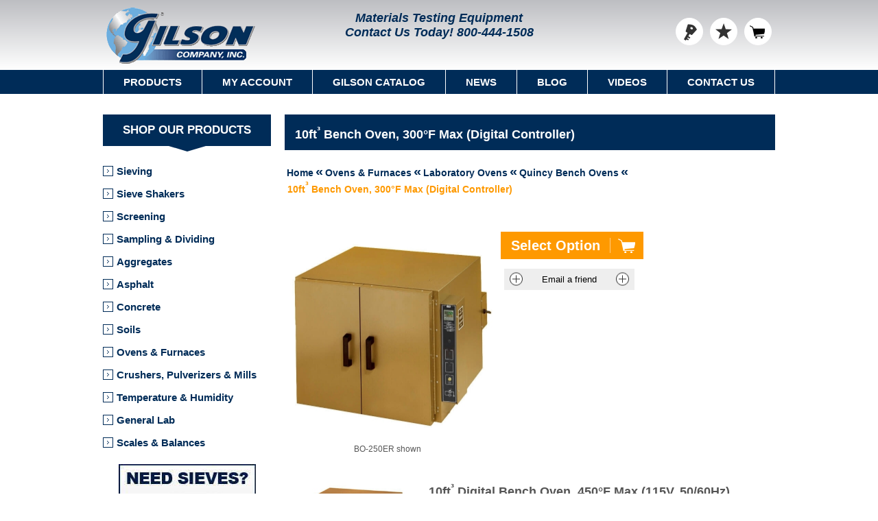

--- FILE ---
content_type: text/html; charset=utf-8
request_url: https://www.globalgilson.com/10ft-bench-oven-with-digital-controller-300f-max
body_size: 17141
content:

<!DOCTYPE html>
<html lang="en-US">
<head>
<title>283.1L Bench Oven with Digital Controller, 300&#176;F Max - Gilson Co.</title>
<script type="application/ld+json">
{
"@context" : "https://schema.org",
"@type" : "WebSite",
"name" : "Gilson Company, Inc.",
"alternateName" : "Gilson Co.",
"url" : "https://www.globalgilson.com/",
"potentialAction": {
"@type": "SearchAction",
"target": {
"@type": "EntryPoint",
"urlTemplate": "https://www.globalgilson.com/search?q={search_term_string}"
},
"query-input": "required name=search_term_string"
}
}
</script>
<meta http-equiv="Content-type" content="text/html;charset=UTF-8" />
 <meta name="google-site-verification" content="DxjDRXRCyKbHRwy1TK25rz9HgKpORj4oau3ZzpB-JAA" />
<meta name="facebook-domain-verification" content="2unjohtetophmov9qh1gjf5cmh6z1o" />
<meta name="msvalidate.01" content="C6B89AB8372128F8F2ED7C61D4312C11" />
<meta name="p:domain_verify" content="a753915ebae82f8b3997dc561fdef2a8" />
 <meta name="description" content="The Bench Oven has a 283.1L capacity and &#177;2.0&#176;C uniformity for simple drying and controlled heating applications." />
 <meta name="generator" content="nopCommerce" />
<meta name="viewport" content="width=device-width, initial-scale=1.0, user-scalable=0, minimum-scale=1.0, maximum-scale=1.0" />
<meta property="Products" data-sj-field="category" content="Products" />
<meta property="productmodel" data-sj-field="productmodel" content="BO-350ER, BO-350ERF, BO-350ERS, BO-350ERSF" />
<meta property="productprice" data-sj-field="productprice" content="Starting at $2,984.00" />
<meta property="og:type" content="product" />
<meta property="og:title" content="10ft&#179; Bench Oven, 300&#176;F Max (Digital Controller)" />
<meta property="og:description" content="The Bench Oven has a 283.1L capacity and &#177;2.0&#176;C uniformity for simple drying and controlled heating applications." />
<meta property="og:image" content="https://www.globalgilson.com/content/images/thumbs/0003336_10ft-bench-oven-300f-max-digital-controller_600.jpeg" />
<meta property="og:url" content="https://www.globalgilson.com/10ft-bench-oven-with-digital-controller-300f-max" />
<meta property="og:site_name" content="GlobalGilson.com" />
<meta property="twitter:card" content="summary" />
<meta property="twitter:site" content="GlobalGilson.com" />
<meta property="twitter:title" content="10ft&#179; Bench Oven, 300&#176;F Max (Digital Controller)" />
<meta property="twitter:description" content="The Bench Oven has a 283.1L capacity and &#177;2.0&#176;C uniformity for simple drying and controlled heating applications." />
<meta property="twitter:image" content="https://www.globalgilson.com/content/images/thumbs/0003336_10ft-bench-oven-300f-max-digital-controller_600.jpeg" />
<meta property="twitter:url" content="https://www.globalgilson.com/10ft-bench-oven-with-digital-controller-300f-max" />
<meta property="ContainsVideo" data-sj-field="ContainsVideo" content="MSniBo3aw1I" />


<link href="/bundles/styles/qofxiusl4rasatewa8lfkqtjyupxxjryt5tmlljaj0o1?v=upVWgRN34oR7m7g_cHXytSMoIAl5mw0iLADFsMzk4mw1" rel="stylesheet"/>


<link rel="shortcut icon" href="https://www.globalgilson.com/favicon.ico" type="image/x-icon" />
<link rel="canonical" href="https://www.globalgilson.com/10ft-bench-oven-with-digital-controller-300f-max" />


<link href="https://www.globalgilson.com/blog/rss/1" rel="alternate" type="application/rss+xml" title="GlobalGilson.com: Blog" />
<script src="/Scripts/jquery-1.10.2.min.js" type="text/javascript"></script>
<script src="/Scripts/jquery-migrate-1.2.1.min.js" type="text/javascript"></script>
<script src="/Scripts/public.ajaxcart.js" type="text/javascript"></script>
<script src="/Plugins/SevenSpikes.Nop.Plugins.NopQuickTabs/Scripts/ProductTabs.min.js" type="text/javascript"></script>


<script async src="https://www.googletagmanager.com/gtag/js?id=G-1J54WLBVX6"></script>
<script>
window.dataLayer = window.dataLayer || [];
function gtag() { dataLayer.push(arguments); }
gtag('js', new Date());
gtag('config', 'G-1J54WLBVX6');
</script>

<script type="text/javascript">
(function (c, l, a, r, i, t, y) {
c[a] = c[a] || function () { (c[a].q = c[a].q || []).push(arguments) };
t = l.createElement(r); t.async = 1; t.src = "https://www.clarity.ms/tag/" + i;
y = l.getElementsByTagName(r)[0]; y.parentNode.insertBefore(t, y);
})(window, document, "clarity", "script", "pvgk8tlxsk");
</script>


<script type="module" src="https://cdn.jsdelivr.net/npm/@bridgeline-digital/hawksearch-handlebars-ui@6.2.8/dist/hawksearch-handlebars-ui.min.js"></script>
<script type="text/javascript">
addEventListener("hawksearch:loaded", () => { HawkSearch.init({ clientId: "978495a33112452e8ca3fa7554e58a67", autocomplete: { endpointUrl: 'https://gilson.searchapi-na.hawksearch.com', recommendationsEnabled: true, decodeQuery: true, minCharacterCount: 2}, search: { url: "/search", endpointUrl: "https://gilson.searchapi-na.hawksearch.com" }, recommendations: { endpointUrl: "https://gilson.recs-na.hawksearch.com" }, tracking: { endpointUrl: "https://gilson.tracking-na.hawksearch.com" }, urlPrefixes: { assets: "https://hawksearch.net", content: "https://hawksearch.net/developerportalsandbox" }, fieldMappings: { price: "price_retail", salePrice: "price_sale", url: "url_detail", description: "description_short" }, components: { "search-results": { template: "search-results-template" }, "search-results-list": { template: "search-results-list-template" }, "search-results-item": { template: "search-results-item-template" }, "search-field": { template: "search-field-template", strings: { placeholder: "Search for product or model #" } } }, css: { customStyles: [`.autocomplete{width:50vw;left:calc(50% - 25vw)}.search-field-container{width:250px}.search-field{width:100%}.search-field input{font-size:13.333px;height:29px;padding:0 0 0 5px}.search-box.store-search-box .search-form{display:flex;align-items:center;justify-content:center}.search-box.store-search-box .search-box-button{float:left;background:url(https://www.globalgilson.com/Themes/Nitro/Content/img/btn-search.png) center no-repeat #fe9900!important;border:2px solid #fe9900!important;font-size:0!important;padding:0!important;cursor:pointer;width:29px;height:29px} .autocomplete{width:50vw;left:calc(50% - 25vw)}.search-field-container{width:250px}.search-field{width:100%}.search-field input{font-size:13.333px;height:29px;padding:0 0 0 5px}.search-box.store-search-box .search-form{display:flex;align-items:center;justify-content:center}.search-box.store-search-box .search-box-button{float:left;background:url(https://www.globalgilson.com/Themes/Nitro/Content/img/btn-search.png) center no-repeat #fe9900!important;border:2px solid #fe9900!important;font-size:0!important;padding:0!important;cursor:pointer;width:29px;height:29px}.autocomplete .column.column--12.column-md--4{border-left:1px solid #eee;padding-left:5px}.autocomplete__list li{margin-bottom:15px}.autocomplete .column.column--12.column-md--4{border-left:1px solid #eee;padding-left:5px} .autocomplete__list li{margin-bottom:15px}`]}})});
function submitSearch(event) { event.preventDefault(); HawkSearch.services.search.query(event.target.form.querySelectorAll('[name="query"]')[0].value);}
</script>
 <!--Powered by nopCommerce - http://www.nopCommerce.com-->
</head>
<body class="notAndroid23">



<div class="ajax-loading-block-window" style="display: none">
</div>
<div id="dialog-notifications-success" title="Notification" style="display:none;">
</div>
<div id="dialog-notifications-error" title="Error" style="display:none;">
</div>
<div id="bar-notification" class="bar-notification">
<span class="close" title="Close">&nbsp;</span>
</div>




<div class="master-wrapper-page  ">



<!--[if lte IE 8]><div style="clear: both; height: 1000px; text-align: center; position: relative;"><img alt="Gilson Company, Inc." src="/Themes/Nitro/Content/img/logo.gif"/><p><br/><a href="https://support.microsoft.com/en-us/help/17621/internet-explorer-downloads" target="_blank"><img src="/Themes/Nitro/Content/img/ie_warning.jpg" height="42" width="820" alt="You are using an outdated browser. For a faster, safer browsing experience, upgrade for free today."/></a></p><br/><p><img src="/Themes/Nitro/Content/img/update-browser.png" usemap="#update-browser" alt="Update Browser"><map name="update-browser"><area target="_blank" alt="Firefox" title="Firefox" href="https://www.mozilla.org/en-US/firefox/new" coords="181,184,48,341" shape="rect"><area target="_blank" alt="Chrome" title="Chrome" href="https://www.google.com/chrome/browser/desktop" coords="321,337,193,184" shape="rect"><area target="_blank" alt="Opera" title="Opera" href="http://www.opera.com" coords="465,183,333,337" shape="rect"><area target="_blank" alt="Safari" title="Safari" href="http://www.apple.com/safari" coords="602,183,475,337" shape="rect"></map></p></div><![endif]-->


<div class="header"><div class="header-centering"><div class="header-logo"><a href="/" class="logo"><img title="" alt="Gilson Company, Inc." src="/Themes/Nitro/Content/img/logo.gif"></a></div><div class="header-links-wrapper"><div class="header-links">
<ul>

 <li><a href="/customer/info" class="ico-login" title="Log in">Log in</a></li>
   <li>
<a href="/favoriteslist" class="ico-wishlist" title="Favorites List">
<span class="wishlist-label">Favorites List</span>
<span class="wishlist-qty"   style="visibility:hidden;"  >0</span>
</a>
</li>
  <li id="topcartlink">
<a href="/cart" class="ico-cart">
<span class="cart-label">Shopping Cart</span>
<span class="cart-qty" style="visibility:hidden;">0</span>
</a>
<div id="flyout-cart" class="flyout-cart">
<div class="mini-shopping-cart">
<div class="count">
You have no items in your shopping cart. </div>
 </div>
</div>

</li>


</ul>

</div>
<div class="header-selectors-wrapper"><div class="header-middle"><span>Materials Testing Equipment</span><span id="header-contact-us">Contact Us Today! <a href="tel:+1-800-444-1508">800-444-1508</a></span></div><div class="search-box store-search-box"><hawksearch-search-field></hawksearch-search-field>
<template id="search-field-template">
<div class="search-box store-search-box">
<form method="get" action="/search">
<div class="search-form">
<div class="search-field-container">
<div class="search-field">
<input id="small-searchterms" name="query" type="text" hawksearch-input value="{{query}}" placeholder="{{strings.placeholder}}" />
<hawksearch-autocomplete></hawksearch-autocomplete>
</div>
</div>
<input type="submit" class="button-1 search-box-button" value="Search" onclick="submitSearch(event);">
</div>
</form>
</div>
</template></div></div></div></div></div>
<div class="overlayOffCanvas"></div>
<div class="responsive-nav-wrapper-parent">
<div class="responsive-nav-wrapper">
<div class="menu-title">
<span>Menu</span>
</div>
<div class="search-wrap">
<span>Search</span>
</div>

<div class="personal-button" id="header-links-opener">
<span>Personal menu</span>
</div>
<div class="filters-button">
<span>Filters</span>
</div>
</div>
</div>
<div class="justAFixingDivBefore"></div>
<div class="header-menu">
<div class="close-menu">
<span>Close</span>
</div>


<input type="hidden" value="false" id="isRtlEnabled" />
<ul class="mega-menu" data-enableClickForDropDown="false">
<li><a href="#" class="products-item-menu">Products</a><div class="dropdown categories fullWidth boxes-4"><div class="row"><div class="box"><div class="title"><strong><a href="/sieve-analysis-equipment" title="Sieving">Sieving</a></strong></div><div class="picture"><a href="/sieve-analysis-equipment" title="Show products in category Sieving"><img class="lazy" alt="Sieving" src="[data-uri]" data-original="https://www.globalgilson.com/content/images/thumbs/0011914_sieving_300.jpeg" /></a></div></div><div class="box"><div class="title"><strong><a href="/sieve-shakers" title="Sieve Shakers">Sieve Shakers</a></strong></div><div class="picture"><a href="/sieve-shakers" title="Show products in category Sieve Shakers"><img class="lazy" alt="Sieve Shakers" src="[data-uri]" data-original="https://www.globalgilson.com/content/images/thumbs/0018097_sieve-shakers_300.jpeg" /></a></div></div><div class="box"><div class="title"><strong><a href="/screening" title="Screening">Screening</a></strong></div><div class="picture"><a href="/screening" title="Show products in category Screening"><img class="lazy" alt="Screening" src="[data-uri]" data-original="https://www.globalgilson.com/content/images/thumbs/0011556_screening_300.jpeg" /></a></div></div><div class="box"><div class="title"><strong><a href="/sampling-dividing" title="Sampling &amp; Dividing">Sampling &amp; Dividing</a></strong></div><div class="picture"><a href="/sampling-dividing" title="Show products in category Sampling &amp; Dividing"><img class="lazy" alt="Sampling &amp; Dividing" src="[data-uri]" data-original="https://www.globalgilson.com/content/images/thumbs/0011561_sampling-dividing_300.jpeg" /></a></div></div></div><div class="row"><div class="box"><div class="title"><strong><a href="/aggregate-testing-equipment" title="Aggregates">Aggregates</a></strong></div><div class="picture"><a href="/aggregate-testing-equipment" title="Show products in category Aggregates"><img class="lazy" alt="Aggregates" src="[data-uri]" data-original="https://www.globalgilson.com/content/images/thumbs/0011553_aggregates_300.jpeg" /></a></div></div><div class="box"><div class="title"><strong><a href="/asphalt-testing-equipment" title="Asphalt">Asphalt</a></strong></div><div class="picture"><a href="/asphalt-testing-equipment" title="Show products in category Asphalt"><img class="lazy" alt="Asphalt" src="[data-uri]" data-original="https://www.globalgilson.com/content/images/thumbs/0011913_asphalt_300.jpeg" /></a></div></div><div class="box"><div class="title"><strong><a href="/concrete-testing-equipment" title="Concrete">Concrete</a></strong></div><div class="picture"><a href="/concrete-testing-equipment" title="Show products in category Concrete"><img class="lazy" alt="Concrete" src="[data-uri]" data-original="https://www.globalgilson.com/content/images/thumbs/0029376_concrete_300.jpeg" /></a></div></div><div class="box"><div class="title"><strong><a href="/soil-testing-equipment" title="Soils">Soils</a></strong></div><div class="picture"><a href="/soil-testing-equipment" title="Show products in category Soils"><img class="lazy" alt="Soils" src="[data-uri]" data-original="https://www.globalgilson.com/content/images/thumbs/0011552_soils_300.jpeg" /></a></div></div></div><div class="row"><div class="box"><div class="title"><strong><a href="/ovens-and-furnaces" title="Ovens &amp; Furnaces">Ovens &amp; Furnaces</a></strong></div><div class="picture"><a href="/ovens-and-furnaces" title="Show products in category Ovens &amp; Furnaces"><img class="lazy" alt="Ovens &amp; Furnaces" src="[data-uri]" data-original="https://www.globalgilson.com/content/images/thumbs/0011557_ovens-furnaces_300.jpeg" /></a></div></div><div class="box"><div class="title"><strong><a href="/crushers-pulverizers-mills" title="Crushers, Pulverizers &amp; Mills">Crushers, Pulverizers &amp; Mills</a></strong></div><div class="picture"><a href="/crushers-pulverizers-mills" title="Show products in category Crushers, Pulverizers &amp; Mills"><img class="lazy" alt="Crushers, Pulverizers &amp; Mills" src="[data-uri]" data-original="https://www.globalgilson.com/content/images/thumbs/0011558_crushers-pulverizers-mills_300.jpeg" /></a></div></div><div class="box"><div class="title"><strong><a href="/temperature-humidity" title="Temperature &amp; Humidity">Temperature &amp; Humidity</a></strong></div><div class="picture"><a href="/temperature-humidity" title="Show products in category Temperature &amp; Humidity"><img class="lazy" alt="Temperature &amp; Humidity" src="[data-uri]" data-original="https://www.globalgilson.com/content/images/thumbs/0018609_temperature-humidity_300.jpeg" /></a></div></div><div class="box"><div class="title"><strong><a href="/general-lab-equipment" title="General Lab">General Lab</a></strong></div><div class="picture"><a href="/general-lab-equipment" title="Show products in category General Lab"><img class="lazy" alt="General Lab" src="[data-uri]" data-original="https://www.globalgilson.com/content/images/thumbs/0010972_general-lab_300.jpeg" /></a></div></div></div><div class="row"><div class="box"><div class="title"><strong><a href="/scales-balances" title="Scales and Balances">Scales and Balances</a></strong></div><div class="picture"><a href="/scales-balances" title="Show products in category Scales and Balances"><img class="lazy" alt="Scales and Balances" src="[data-uri]" data-original="https://www.globalgilson.com/content/images/thumbs/0011560_scales-and-balances_300.jpeg" /></a></div></div><div class="box"><div class="title"><strong><a href="/gilson-gear" title="Gilson Gear">Gilson Gear</a></strong></div><div class="picture"><a href="/gilson-gear" title="Show products in category Gilson Gear"><img class="lazy" alt="Gilson Gear" src="[data-uri]" data-original="https://www.globalgilson.com/content/images/thumbs/0029935_gilson-gear_300.jpeg" /></a></div></div><div class="box"><div class="title"><strong><a href="/clearance-list" title="Clearance Product List">Clearance Product List</a></strong></div><div class="picture"><a href="/clearance-list" title="Show products in category Clearance Product List"><img class="lazy" alt="Clearance Product List" src="[data-uri]" data-original="https://www.globalgilson.com/content/images/thumbs/0011766_clearance-product-list_300.png" /></a></div></div><div class="empty-box"></div></div></div></li> <li><a href="/customer/info">My Account</a></li>
<li><a href="/gilson-catalog">Gilson Catalog</a></li>
<li><a href="/news">News</a></li>
<li><a href="/blog">Blog</a></li>
<li><a href="/gilson-videos">Videos</a></li>
<li>
<a href="/contact-us">Contact Us</a> <div class="dropdown">
<div class="topic-wrapper">
<p>
<strong>Phone</strong>
</p>
<p>
<a href="tel:+1-800-444-1508">800-444-1508</a>
</p>
<p>
<strong>Fax</strong>
</p>
<p>800-255-5314</p>
<p>
<strong>Email</strong>
</p>
<p>
<a href="mailto:customerservice@gilsonco.com">- US Sales</a>
</p>
<p>
<a href="mailto:international@gilsonco.com">- International Sales</a>
</p>
<p>
<a href="mailto:quotes@gilsonco.com">- Quotes</a>
</p>
<p>
<a href="mailto:techsupport@gilsonco.com">- Technical Support</a>
</p>
<p>
<a href="mailto:hr@gilsonco.com">- Human Resources</a>
</p>

</div>
</div>
 </li>
</ul>
<div class="menu-title">
<span>Menu</span>
</div>
<ul class="mega-menu-responsive"><li><span class="with-subcategories labelForNextPlusButton">Products</span><div class="plus-button"></div><div class="sublist-wrap"><ul class="sublist"><li class="back-button"><span>back</span></li><li><a href="/sieve-analysis-equipment">Sieving</a></li><li><a href="/sieve-shakers">Sieve Shakers</a></li><li><a href="/screening">Screening</a></li><li><a href="/sampling-dividing">Sampling &amp; Dividing</a></li><li><a href="/aggregate-testing-equipment">Aggregates</a></li><li><a href="/asphalt-testing-equipment">Asphalt</a></li><li><a href="/concrete-testing-equipment">Concrete</a></li><li><a href="/soil-testing-equipment">Soils</a></li><li><a href="/ovens-and-furnaces">Ovens &amp; Furnaces</a></li><li><a href="/crushers-pulverizers-mills">Crushers, Pulverizers &amp; Mills</a></li><li><a href="/temperature-humidity">Temperature &amp; Humidity</a></li><li><a href="/pans-tools-glassware">Pans, Tools &amp; Glassware</a></li><li><a href="/scales-balances">Scales &amp; Balances</a></li><li><a href="/clearance-list">Clearance List</a></li></ul></div></li> <li><a href="/customer/info">My Account</a></li>
<li><a href="/gilson-catalog">Gilson Catalog</a></li>
<li><a href="/news">News</a></li>
<li><a href="/blog">Blog</a></li>
<li><a href="/gilson-videos">Videos</a></li>
<li>
<a href="/contact-us">Contact Us</a> </li>
 <li>
<div class="social-sharing" style="padding: 20px 0; text-align: center;">
<ul>
<li>
<a rel="me" target="_blank" class="facebook" href="https://www.facebook.com/GilsonCompany"></a>
</li>
<li>
<a rel="me" target="_blank" class="instagram" href="https://www.instagram.com/gilsoncompanyinc"></a>
</li>
<li>
<a rel="me" target="_blank" class="twitter" href="https://twitter.com/gilsoncompany"></a>
</li>
<li>
<a rel="me" target="_blank" class="linkedin" href="https://www.linkedin.com/company/gilson-company-inc."></a>
</li>
<li>
<a rel="me" target="_blank" class="youtube" href="https://www.youtube.com/user/GilsonCompanyInc"></a>
</li>
</ul>
</div>
</li>
</ul>
 </div>
 <div class="master-wrapper-content">
<script type="text/javascript">
AjaxCart.init(false, '.header-links .cart-qty', '.header-links .wishlist-qty', '#flyout-cart');
</script>


<div class="ajax-loading-block-window" style="display: none">
<div class="loading-image">
</div>
</div>
<div class="master-column-wrapper">
<div class="center-2">
<div itemscope itemtype="http://schema.org/Product" data-productid="3153"><div class="page-title"><h1 itemprop="name">10ft³ Bench Oven, 300°F Max (Digital Controller)</h1></div><div class="breadcrumb"><ul itemscope itemtype="http://schema.org/BreadcrumbList"><li itemprop="itemListElement" itemscope itemtype="http://schema.org/ListItem"><a href="/" itemprop="item" data-sj-field="breadcrumbURL" data-sj-value="/"><span itemprop="name" data-sj-field="breadcrumbTitle">Home</span></a><meta itemprop="position" content="1" /></li><li itemprop="itemListElement" itemscope itemtype="http://schema.org/ListItem"><a href="/ovens-and-furnaces" itemprop="item" data-sj-field="breadcrumbURL" data-sj-value="/ovens-and-furnaces"><span itemprop="name" data-sj-field="breadcrumbTitle">Ovens &amp; Furnaces</span></a><meta itemprop="position" content="2" /></li><li itemprop="itemListElement" itemscope itemtype="http://schema.org/ListItem"><a href="/laboratory-ovens" itemprop="item" data-sj-field="breadcrumbURL" data-sj-value="/laboratory-ovens"><span itemprop="name" data-sj-field="breadcrumbTitle">Laboratory Ovens</span></a><meta itemprop="position" content="2" /></li><li itemprop="itemListElement" itemscope itemtype="http://schema.org/ListItem"><a href="/quincy-bench-ovens" itemprop="item" data-sj-field="breadcrumbURL" data-sj-value="/quincy-bench-ovens"><span itemprop="name" data-sj-field="breadcrumbTitle">Quincy Bench Ovens</span></a><meta itemprop="position" content="2" /></li><li><span class="current-item"><strong>10ft&#179; Bench Oven, 300&#176;F Max (Digital Controller)</strong></span></li></ul></div>
 <div class="product-share-button">
<div class="addthis_inline_share_toolbox"></div>
</div>
<div class="page product-details-page"><div class="page-body"><form action="/10ft-bench-oven-with-digital-controller-300f-max" id="product-details-form" method="post"><div class="overview">



<div class="add-to-cart"><div class="add-to-cart-panel"><input type="button" id="select-option" class="button-1 add-to-cart-button" value="Select Option"></div></div><div class="buttons">
 <div class="email-a-friend">
<input type="button" value="Email a friend" class="button-2 email-a-friend-button" onclick="setLocation('/productemailafriend/3153')" />
</div>
</div>



</div><div class="product-essential">
<div class="gallery">
<div class="picture">
 <img alt="10ft&#179; Bench Oven, 300&#176;F Max (Digital Controller)" src="https://www.globalgilson.com/content/images/thumbs/0003336_10ft-bench-oven-300f-max-digital-controller_600.jpeg" title="BO-250ER shown" itemprop="image" id="main-product-img-3153" />
 </div>
<div style="margin-bottom: 15px; width:100%; max-width: 300px; text-align: center; ">BO-250ER shown</div>
</div></div><div class="product-variant-list"><div class="product-variant-line" data-productid="6752"><div class="variant-picture"><img loading="lazy" src="https://www.globalgilson.com/content/images/thumbs/0012005_10ft-digital-bench-oven-450f-max-115v-5060hz_320.jpeg" id="main-product-img-6752" alt="10ft&#179; Digital Bench Oven, 450&#176;F Max (115V, 50/60Hz)" /></div><div class="variant-overview"><h2 class="variant-name read-desc">10ft&#179; Digital Bench Oven, 450&#176;F Max (115V, 50/60Hz)</h2><div class="additional-details">

 <div class="sku">
<span class="label">Model:</span>
<span class="value" itemprop="sku" id="sku-6752">BO-350ER</span>
</div>
   </div>
<div class="prices" itemprop="offers" itemscope itemtype="http://schema.org/Offer"><div class="itemprop-price"><span itemprop="priceCurrency" content="USD">$</span><span class="product-price" itemprop="price">2984.0000</span></div><div><span class="label">Price: </span><span class="product-price">$2,984.00</span></div></div> <div class="add-to-cart">
    <div class="add-to-cart-panel">
<label class="qty-label" for="addtocart_6752_EnteredQuantity">Qty:</label>
<input class="qty-input" data-val="true" data-val-number="The field Qty must be a number." id="addtocart_6752_EnteredQuantity" name="addtocart_6752.EnteredQuantity" type="number" value="1" /> <script type="text/javascript">
$(document).ready(function () {
$("#addtocart_6752_EnteredQuantity").keydown(function (event) {
if (event.keyCode == 13) {
$("#add-to-cart-button-6752").click();
return false;
}
});
});
</script>
  <input type="button" id="add-to-cart-button-6752" class="button-1 add-to-cart-button" value="Add To Cart" data-productid="6752" onclick="AjaxCart.addproducttocart_details('/addproducttocart/details/6752/1', '#product-details-form');return false;" />

</div>
 
</div>
 <div class="add-to-wishlist">
<input type="button" id="add-to-wishlist-button-6752" class="button-2 add-to-wishlist-button" value="Add to favorites" data-productid="6752" onclick="AjaxCart.addproducttocart_details('/addproducttocart/details/6752/2', '#product-details-form');return false;" />
</div>
</div></div><div class="product-variant-line" data-productid="6753"><div class="variant-picture"><img loading="lazy" src="https://www.globalgilson.com/content/images/thumbs/0012007_10ft-digital-bench-oven-450f-max-230v-5060hz_320.jpeg" id="main-product-img-6753" alt="10ft&#179; Digital Bench Oven, 450&#176;F Max (230V, 50/60Hz)" /></div><div class="variant-overview"><h2 class="variant-name read-desc">10ft&#179; Digital Bench Oven, 450&#176;F Max (230V, 50/60Hz)</h2><div class="additional-details">

 <div class="sku">
<span class="label">Model:</span>
<span class="value" itemprop="sku" id="sku-6753">BO-350ERF</span>
</div>
   </div>
<div class="prices" itemprop="offers" itemscope itemtype="http://schema.org/Offer"><div class="itemprop-price"><span itemprop="priceCurrency" content="USD">$</span><span class="product-price" itemprop="price">3039.0000</span></div><div><span class="label">Price: </span><span class="product-price">$3,039.00</span></div></div> <div class="add-to-cart">
    <div class="add-to-cart-panel">
<label class="qty-label" for="addtocart_6753_EnteredQuantity">Qty:</label>
<input class="qty-input" data-val="true" data-val-number="The field Qty must be a number." id="addtocart_6753_EnteredQuantity" name="addtocart_6753.EnteredQuantity" type="number" value="1" /> <script type="text/javascript">
$(document).ready(function () {
$("#addtocart_6753_EnteredQuantity").keydown(function (event) {
if (event.keyCode == 13) {
$("#add-to-cart-button-6753").click();
return false;
}
});
});
</script>
  <input type="button" id="add-to-cart-button-6753" class="button-1 add-to-cart-button" value="Add To Cart" data-productid="6753" onclick="AjaxCart.addproducttocart_details('/addproducttocart/details/6753/1', '#product-details-form');return false;" />

</div>
 
</div>
 <div class="add-to-wishlist">
<input type="button" id="add-to-wishlist-button-6753" class="button-2 add-to-wishlist-button" value="Add to favorites" data-productid="6753" onclick="AjaxCart.addproducttocart_details('/addproducttocart/details/6753/2', '#product-details-form');return false;" />
</div>
</div></div><div class="product-variant-line" data-productid="6754"><div class="variant-picture"><img loading="lazy" src="https://www.globalgilson.com/content/images/thumbs/0012004_10ft-digital-bench-oven-450f-max-with-all-stainless-interior-115v-5060hz_320.jpeg" id="main-product-img-6754" alt="10ft&#179; Digital Bench Oven, 450&#176;F Max with All Stainless Interior (115V, 50/60Hz)" /></div><div class="variant-overview"><h2 class="variant-name read-desc">10ft&#179; Digital Bench Oven, 450&#176;F Max with All Stainless Interior (115V, 50/60Hz)</h2><div class="additional-details">

 <div class="sku">
<span class="label">Model:</span>
<span class="value" itemprop="sku" id="sku-6754">BO-350ERS</span>
</div>
   </div>
<div class="prices" itemprop="offers" itemscope itemtype="http://schema.org/Offer"><div class="itemprop-price"><span itemprop="priceCurrency" content="USD">$</span><span class="product-price" itemprop="price">2955.0000</span></div><div><span class="label">Price: </span><span class="product-price">$2,955.00</span></div></div> <div class="add-to-cart">
    <div class="add-to-cart-panel">
<label class="qty-label" for="addtocart_6754_EnteredQuantity">Qty:</label>
<input class="qty-input" data-val="true" data-val-number="The field Qty must be a number." id="addtocart_6754_EnteredQuantity" name="addtocart_6754.EnteredQuantity" type="number" value="1" /> <script type="text/javascript">
$(document).ready(function () {
$("#addtocart_6754_EnteredQuantity").keydown(function (event) {
if (event.keyCode == 13) {
$("#add-to-cart-button-6754").click();
return false;
}
});
});
</script>
  <input type="button" id="add-to-cart-button-6754" class="button-1 add-to-cart-button" value="Add To Cart" data-productid="6754" onclick="AjaxCart.addproducttocart_details('/addproducttocart/details/6754/1', '#product-details-form');return false;" />

</div>
 
</div>
 <div class="add-to-wishlist">
<input type="button" id="add-to-wishlist-button-6754" class="button-2 add-to-wishlist-button" value="Add to favorites" data-productid="6754" onclick="AjaxCart.addproducttocart_details('/addproducttocart/details/6754/2', '#product-details-form');return false;" />
</div>
</div></div><div class="product-variant-line" data-productid="6755"><div class="variant-picture"><img loading="lazy" src="https://www.globalgilson.com/content/images/thumbs/0012008_10ft-digital-bench-oven-450f-max-with-all-stainless-interior-230v-5060hz_320.jpeg" id="main-product-img-6755" alt="10ft&#179; Digital Bench Oven, 450&#176;F Max with All Stainless Interior (230V, 50/60Hz)" /></div><div class="variant-overview"><h2 class="variant-name read-desc">10ft&#179; Digital Bench Oven, 450&#176;F Max with All Stainless Interior (230V, 50/60Hz)</h2><div class="additional-details">

 <div class="sku">
<span class="label">Model:</span>
<span class="value" itemprop="sku" id="sku-6755">BO-350ERSF</span>
</div>
   </div>
<div class="prices" itemprop="offers" itemscope itemtype="http://schema.org/Offer"><div class="itemprop-price"><span itemprop="priceCurrency" content="USD">$</span><span class="product-price" itemprop="price">3000.0000</span></div><div><span class="label">Price: </span><span class="product-price">$3,000.00</span></div></div> <div class="add-to-cart">
    <div class="add-to-cart-panel">
<label class="qty-label" for="addtocart_6755_EnteredQuantity">Qty:</label>
<input class="qty-input" data-val="true" data-val-number="The field Qty must be a number." id="addtocart_6755_EnteredQuantity" name="addtocart_6755.EnteredQuantity" type="number" value="1" /> <script type="text/javascript">
$(document).ready(function () {
$("#addtocart_6755_EnteredQuantity").keydown(function (event) {
if (event.keyCode == 13) {
$("#add-to-cart-button-6755").click();
return false;
}
});
});
</script>
  <input type="button" id="add-to-cart-button-6755" class="button-1 add-to-cart-button" value="Add To Cart" data-productid="6755" onclick="AjaxCart.addproducttocart_details('/addproducttocart/details/6755/1', '#product-details-form');return false;" />

</div>
 
</div>
 <div class="add-to-wishlist">
<input type="button" id="add-to-wishlist-button-6755" class="button-2 add-to-wishlist-button" value="Add to favorites" data-productid="6755" onclick="AjaxCart.addproducttocart_details('/addproducttocart/details/6755/2', '#product-details-form');return false;" />
</div>
</div></div></div>





 <div id="quickTabs" class="productTabs "
data-ajaxEnabled="false"
data-productReviewsAddNewUrl="/ProductTab/ProductReviewsTabAddNew/3153"
data-productContactUsUrl="/ProductTab/ProductContactUsTabAddNew/3153"
data-couldNotLoadTabErrorMessage="Couldn&#39;t load this tab.">

<div id="quickTabs" class="productTabs ">
<div class="productTabs-header">
<ul>
 <li>
<a href="#quickTab-description">Description</a>
</li>
 <li>
<a href="#quickTab-specifications">Specifications</a>
</li>
 <li>
<a href="#quickTab-193">Video</a>
</li>
 <li id="qa-tab">
<a href="#quickTab-contact_us">Questions?</a>
</li>
 </ul>
</div>
<div class="productTabs-body">
 <div id="quickTab-description">


<div class="full-description" itemprop="description">
<p><strong>10ft&sup3;&nbsp;(198L) Bench Ovens</strong> have a 300&deg;F (149&deg;C) maximum temperature, &plusmn;2&deg;C uniformity for drying, and controlled heating applications. Models are&nbsp;equipped with a digital controller.</p><p>The oven holds up to 11 shelves with an 80lb (36kg) capacity that can be adjusted on 1.5in (38.1mm) centers and the PID Microprocessor Controller with digital display offers greater uniformity, repeatability, and resolution. This precise microprocessor with a J-type thermocouple holds set temperatures accurately to &plusmn;0.5&deg;C or 1.0&deg;F with improved chamber uniformity.</p><p>Control features include large easy-to-read dual LED displays in &deg;C or &deg;F units, showing both set and process temperatures. The auto-tune feature optimizes PID oven performance for various loads and applications. A simple On/Off control mode allows fast recovery times and processing of batch-style loads. Two-year warranty included.</p><p><strong>BO-350ER</strong> operates at 115V and comes with a cord and NEMA 5-20P plug</p><p><strong>BO-350ERF</strong> operates at 230V and comes with a cord and NEMA 6-20P plug</p><p><strong>BO-350ERS</strong> operates at 115V with a stainless steel interior and comes with a cord and NEMA 5-20P plug</p><p><strong>BO-350ERSF</strong> operates at 230V with a stainless steel interior and comes with a cord and NEMA 6-20P plug</p><p><strong>Features:</strong></p><ul><li>10ft&sup3; (283.1L) capacity</li><li>300&deg;F maximum temperature with &plusmn;2.0&deg;C uniformity for drying and controlled heating applications</li><li>11 shelf capacity accommodates a variety of applications</li><li>The digital display controller offers greater uniformity, repeatability, and resolution</li></ul><p><strong>Included Items:</strong></p><ul><li>10ft&sup3; Bench Oven w/ Digital Controller, with or without stainless steel interior</li><li>Two standard shelves</li><li>Grounded 6ft (1.8m) cord with plug</li><li>Two-year warranty</li></ul><p><strong>Accessories:</strong></p><ul><li>BOA-1&nbsp;<a href="/heavy-duty-shelf-for-bench-ovens">Heavy-Duty Shelf</a>&nbsp;speeds up testing by increasing sample capacity</li><li>BOA-2&nbsp;<a href="/forced-convection-bench-oven-floor-cabinet-with-2-shelves">Bench Oven Floor Cabinet</a> enables positioning of Oven at convenient working height</li><li>BOA-3&nbsp;<a href="/floor-stand-with-1-shelf-for-forced-convection-bench-oven">Bench Oven Floor Stand</a> makes it easy to stack or mount the oven</li><li>BOA-4&nbsp;<a href="/forced-convection-bench-oven-exhaust-adapter-3-inch-pipe">Exhaust Chamber Adapter</a> attaches to the oven back for venting through an exterior wall</li><li>BOA-75&nbsp;<a href="/7-day-programmable-timer-for-bench-ovens">Seven Day Programmable Timer</a> is factory-installed and has programmable options for up to seven days</li></ul>
</div> </div> <div id="quickTab-specifications">


 <div class="product-specs-box">
<div class="table-wrapper">
<table class="data-table">
<colgroup>
<col width="35%" />
<col />
</colgroup>
<tbody>
 <tr  class="odd">
<td class="spec-name">Convection</td>
<td class="spec-value">Forced Air</td>
</tr>
 <tr  class="even">
<td class="spec-name">Maximum Temperature</td>
<td class="spec-value">300°F (149°C)</td>
</tr>
 <tr  class="odd">
<td class="spec-name">Chamber Capacity</td>
<td class="spec-value">10ft³ (283.1L)</td>
</tr>
 <tr  class="even">
<td class="spec-name">Uniformity</td>
<td class="spec-value">±2°C</td>
</tr>
 <tr  class="odd">
<td class="spec-name">Plug Rating</td>
<td class="spec-value"><p>BO-350ER & BO-350ERS: NEMA 5-20P Plug</p><p>BO-350ERF & BO-350ERSF: NEMA 6-20P Plug</p></td>
</tr>
 <tr  class="even">
<td class="spec-name">Electrical</td>
<td class="spec-value"><p>BO-350ER & BO-350ERS: 115V, 50/60Hz, 16 Amps, 1,920 Watts, 1 Phase</p><p> BO-350ERF & BO-350ERSF: 230V, 50/60Hz, 1,920 Watts, 1 Phase</p></td>
</tr>
 <tr  class="odd">
<td class="spec-name">Chamber Dimensions</td>
<td class="spec-value">25.5x24x29.7in (64.7x60.9x75.4cm)</td>
</tr>
 <tr  class="even">
<td class="spec-name">Product Dimensions</td>
<td class="spec-value">33x35.5x34in (83.9x90.2x86.4cm)</td>
</tr>
 <tr  class="odd">
<td class="spec-name">Estimated Shipping Weight</td>
<td class="spec-value">185.0lb  (83.92kg)</td>
</tr>

</tbody>
</table>
</div>
</div>
 </div> <div id="quickTab-193">
<div style="position: relative; padding-bottom: 56.25%; height: 0; overflow: hidden; max-width: 100%;"><iframe loading="lazy" width="300" height="150" style="position: absolute; top: 0; left: 0; width: 100%; height: 100%;" src="https://www.youtube.com/embed/MSniBo3aw1I?rel=0" frameborder="0" allowfullscreen="allowfullscreen"></iframe></div> </div> <div id="quickTab-contact_us">



<div id="contact-us-tab" class="write-review">

<div class="form-fields">
<div style="padding: 0 25px 15px 25px;"><p><strong>Enter your name, email, and questions below and we will reply during business hours (8am - 5pm EST, Monday through Friday).</strong></p></div>
<div class="inputs">
<label for="FullName">Your name</label>
<input class="contact_tab_fullname review-title" data-val="true" data-val-required="Enter your name" id="FullName" name="FullName" placeholder="Enter your name" type="text" value="" />
<span class="field-validation-valid" data-valmsg-for="FullName" data-valmsg-replace="true"></span>
</div>
<div class="inputs">
<label for="Email">Your email</label>
<input class="contact_tab_email review-title" data-val="true" data-val-email="Invalid Email" data-val-required="Enter email" id="Email" name="Email" placeholder="Enter your email address" type="text" value="" />
<span class="field-validation-valid" data-valmsg-for="Email" data-valmsg-replace="true"></span>
</div>
<div class="inputs">
<label for="Enquiry">Question</label>
<textarea class="contact_tab_enquiry review-text" cols="20" data-val="true" data-val-required="Please enter your question(s)." id="Enquiry" name="Enquiry" placeholder="Enter your question(s) here" rows="2">
</textarea>
<span class="field-validation-valid" data-valmsg-for="Enquiry" data-valmsg-replace="true"></span>
</div>
<div class="captcha-box" style="margin:0 auto;max-width:300px;"><div class="captcha-box"><script src="https://www.google.com/recaptcha/api.js" async defer></script><div class="g-recaptcha" data-sitekey="6LddL64UAAAAAEpKLywK3ROYBaMvkEnyXGhmwB6N"></div></div></div>
</div>
<div class="buttons">
<input type="button" id="send-contact-us-form" name="send-email" class="button-1 contact-us-button" value="Submit" />
</div>
</div> </div>
</div>
</div>
</div>
<div class="product-collateral"> <div class="product-specs-box">
<div class="table-wrapper">
<table class="data-table">
<colgroup>
<col width="35%" />
<col />
</colgroup>
<tbody>
 <tr  class="odd">
<td class="spec-name">Convection</td>
<td class="spec-value">Forced Air</td>
</tr>
 <tr  class="even">
<td class="spec-name">Maximum Temperature</td>
<td class="spec-value">300°F (149°C)</td>
</tr>
 <tr  class="odd">
<td class="spec-name">Chamber Capacity</td>
<td class="spec-value">10ft³ (283.1L)</td>
</tr>
 <tr  class="even">
<td class="spec-name">Uniformity</td>
<td class="spec-value">±2°C</td>
</tr>
 <tr  class="odd">
<td class="spec-name">Plug Rating</td>
<td class="spec-value"><p>BO-350ER & BO-350ERS: NEMA 5-20P Plug</p><p>BO-350ERF & BO-350ERSF: NEMA 6-20P Plug</p></td>
</tr>
 <tr  class="even">
<td class="spec-name">Electrical</td>
<td class="spec-value"><p>BO-350ER & BO-350ERS: 115V, 50/60Hz, 16 Amps, 1,920 Watts, 1 Phase</p><p> BO-350ERF & BO-350ERSF: 230V, 50/60Hz, 1,920 Watts, 1 Phase</p></td>
</tr>
 <tr  class="odd">
<td class="spec-name">Chamber Dimensions</td>
<td class="spec-value">25.5x24x29.7in (64.7x60.9x75.4cm)</td>
</tr>
 <tr  class="even">
<td class="spec-name">Product Dimensions</td>
<td class="spec-value">33x35.5x34in (83.9x90.2x86.4cm)</td>
</tr>
 <tr  class="odd">
<td class="spec-name">Estimated Shipping Weight</td>
<td class="spec-value">185.0lb  (83.92kg)</td>
</tr>

</tbody>
</table>
</div>
</div>

<div class="related-products-grid product-grid"><div class="title"><strong id="rptitle">Accessories</strong></div><script language="javascript">var ap=[];if($('.full-description:contains("Accessories:")').length>0){ap.push('Accessories');}if($('.full-description:contains("Parts:")').length>0){ap.push('Parts');}if(ap.length>0){$('#rptitle').text(ap.join().replace(/,/g," / "));}</script><div class="item-grid"><div class="item-box">
<div class="product-item" data-productid="3355"><div class="picture"><a href="/heavy-duty-shelf-for-bench-ovens"><img src="https://www.globalgilson.com/content/images/thumbs/0003524_heavy-duty-shelf-for-bench-ovens_230.jpeg" alt="Heavy-Duty Shelf for Bench Ovens" loading="lazy"/></a></div><div class="details"><div class="product-title"><a href="/heavy-duty-shelf-for-bench-ovens">Heavy-Duty Shelf for Bench Ovens</a></div><div class="add-info"><div class="prices"><span class="price actual-price">$99.00</span></div></div></div><div class="hover-content"><div class="buttons"><input type="button" value="Add To Cart" class="button-2 product-box-add-to-cart-button" onclick="AjaxCart.addproducttocart_catalog('/addproducttocart/catalog/3355/1/1    ');return false;" /></div><div href="/heavy-duty-shelf-for-bench-ovens" class="description" onclick="window.location = '/heavy-duty-shelf-for-bench-ovens';"><span>Model: BOA-1</span></div></div></div></div><div class="item-box">
<div class="product-item" data-productid="3340"><div class="picture"><a href="/forced-convection-bench-oven-floor-cabinet-with-2-shelves"><img src="https://www.globalgilson.com/content/images/thumbs/0020143_bench-oven-floor-cabinet_230.jpeg" alt="Bench Oven Floor Cabinet" loading="lazy"/></a></div><div class="details"><div class="product-title"><a href="/forced-convection-bench-oven-floor-cabinet-with-2-shelves">Bench Oven Floor Cabinet</a></div><div class="add-info"><div class="prices"><span class="price actual-price">$550.00</span></div></div></div><div class="hover-content"><div class="buttons"><input type="button" value="Add To Cart" class="button-2 product-box-add-to-cart-button" onclick="AjaxCart.addproducttocart_catalog('/addproducttocart/catalog/3340/1/1    ');return false;" /></div><div href="/forced-convection-bench-oven-floor-cabinet-with-2-shelves" class="description" onclick="window.location = '/forced-convection-bench-oven-floor-cabinet-with-2-shelves';"><span>Model: BOA-2</span></div></div></div></div><div class="item-box">
<div class="product-item" data-productid="3341"><div class="picture"><a href="/floor-stand-with-1-shelf-for-forced-convection-bench-oven"><img src="https://www.globalgilson.com/content/images/thumbs/0014178_bench-oven-floor-stand_230.jpeg" alt="Bench Oven Floor Stand" loading="lazy"/></a></div><div class="details"><div class="product-title"><a href="/floor-stand-with-1-shelf-for-forced-convection-bench-oven">Bench Oven Floor Stand</a></div><div class="add-info"><div class="prices"><span class="price actual-price">$465.00</span></div></div></div><div class="hover-content"><div class="buttons"><input type="button" value="Add To Cart" class="button-2 product-box-add-to-cart-button" onclick="AjaxCart.addproducttocart_catalog('/addproducttocart/catalog/3341/1/1    ');return false;" /></div><div href="/floor-stand-with-1-shelf-for-forced-convection-bench-oven" class="description" onclick="window.location = '/floor-stand-with-1-shelf-for-forced-convection-bench-oven';"><span>Model: BOA-3</span></div></div></div></div><div class="item-box">
<div class="product-item" data-productid="3342"><div class="picture"><a href="/forced-convection-bench-oven-exhaust-adapter-3-inch-pipe"><img src="https://www.globalgilson.com/content/images/thumbs/0015011_exhaust-chamber-adapter-for-bench-oven_230.jpeg" alt="Exhaust Chamber Adapter for Bench Oven" loading="lazy"/></a></div><div class="details"><div class="product-title"><a href="/forced-convection-bench-oven-exhaust-adapter-3-inch-pipe">Exhaust Chamber Adapter for Bench Oven</a></div><div class="add-info"><div class="prices"><span class="price actual-price">$210.00</span></div></div></div><div class="hover-content"><div class="buttons"><input type="button" value="Add To Cart" class="button-2 product-box-add-to-cart-button" onclick="AjaxCart.addproducttocart_catalog('/addproducttocart/catalog/3342/1/1    ');return false;" /></div><div href="/forced-convection-bench-oven-exhaust-adapter-3-inch-pipe" class="description" onclick="window.location = '/forced-convection-bench-oven-exhaust-adapter-3-inch-pipe';"><span>Model: BOA-4</span></div></div></div></div><div class="item-box">
<div class="product-item" data-productid="3348"><div class="picture"><a href="/7-day-programmable-timer-for-bench-ovens"><img src="https://www.globalgilson.com/content/images/thumbs/0020821_7-day-programmable-timer-for-bench-ovens_230.jpeg" alt="7-Day Programmable Timer for Bench Ovens" loading="lazy"/></a></div><div class="details"><div class="product-title"><a href="/7-day-programmable-timer-for-bench-ovens">7-Day Programmable Timer for Bench Ovens</a></div><div class="add-info"><div class="prices"><span class="price actual-price">$620.00</span></div></div></div><div class="hover-content"><div class="buttons"><input type="button" value="Add To Cart" class="button-2 product-box-add-to-cart-button" onclick="AjaxCart.addproducttocart_catalog('/addproducttocart/catalog/3348/1/1    ');return false;" /></div><div href="/7-day-programmable-timer-for-bench-ovens" class="description" onclick="window.location = '/7-day-programmable-timer-for-bench-ovens';"><span>Model: BOA-75</span></div></div></div></div></div></div> <div class="also-purchased-products-grid product-grid">
<div class="title">
<strong>Customers who purchased this item also purchased</strong>
</div>
<div class="item-grid">
 <div class="item-box">
<div class="product-item" data-productid="3367"><div class="picture"><a href="/cbr-surcharge-weights"><img src="https://www.globalgilson.com/content/images/thumbs/0003536_cbr-surcharge-weights_230.jpeg" alt="CBR Surcharge Weights" loading="lazy"/></a></div><div class="details"><div class="product-title"><a href="/cbr-surcharge-weights">CBR Surcharge Weights</a></div><div class="add-info"><div class="prices"><span class="price actual-price">Starting at $56.30</span></div></div></div><div class="hover-content"><div class="buttons"><input type="button" value="Add To Cart" class="button-2 product-box-add-to-cart-button" onclick="AjaxCart.addproducttocart_catalog('/addproducttocart/catalog/3367/1/1    ');return false;" /></div><div href="/cbr-surcharge-weights" class="description" onclick="window.location = '/cbr-surcharge-weights';"><span>Models: BRA-63, BRA-64</span></div></div></div></div>
 <div class="item-box">
<div class="product-item" data-productid="10400"><div class="picture"><a href="/graduated-plastic-cylinders"><img src="https://www.globalgilson.com/content/images/thumbs/0026796_plastic-graduated-cylinders_230.jpeg" alt="Plastic Graduated Cylinders" loading="lazy"/></a></div><div class="details"><div class="product-title"><a href="/graduated-plastic-cylinders">Plastic Graduated Cylinders</a></div><div class="add-info"><div class="prices"><span class="price actual-price">Starting at $17.80</span></div></div></div><div class="hover-content"><div class="buttons"><input type="button" value="Add To Cart" class="button-2 product-box-add-to-cart-button" onclick="AjaxCart.addproducttocart_catalog('/addproducttocart/catalog/10400/1/1    ');return false;" /></div><div href="/graduated-plastic-cylinders" class="description" onclick="window.location = '/graduated-plastic-cylinders';"><span>Models: GW-40, GW-40P, GW-41, GW-41P, GW-42, GW-42P, GW-43, GW-43P, GW-44, GW-45, GW-46, GW-47</span></div></div></div></div>
 <div class="item-box">
<div class="product-item" data-productid="4956"><div class="picture"><a href="/stainless-steel-bowl-5qt"><img src="https://www.globalgilson.com/content/images/thumbs/0025489_5qt-stainless-steel-bowl_230.jpeg" alt="5qt Stainless Steel Bowl" loading="lazy"/></a></div><div class="details"><div class="product-title"><a href="/stainless-steel-bowl-5qt">5qt Stainless Steel Bowl</a></div><div class="add-info"><div class="prices"><span class="price actual-price">$16.00</span></div></div></div><div class="hover-content"><div class="buttons"><input type="button" value="Add To Cart" class="button-2 product-box-add-to-cart-button" onclick="AjaxCart.addproducttocart_catalog('/addproducttocart/catalog/4956/1/1    ');return false;" /></div><div href="/stainless-steel-bowl-5qt" class="description" onclick="window.location = '/stainless-steel-bowl-5qt';"><span>Model: SC-82</span></div></div></div></div>
 <div class="item-box">
<div class="product-item" data-productid="5089"><div class="picture"><a href="/evaporating-dishes-porcelain"><img src="https://www.globalgilson.com/content/images/thumbs/0025597_porcelain-evaporating-dishes_230.jpeg" alt="Porcelain Evaporating Dishes" loading="lazy"/></a></div><div class="details"><div class="product-title"><a href="/evaporating-dishes-porcelain">Porcelain Evaporating Dishes</a></div><div class="add-info"><div class="prices"><span class="price actual-price">Starting at $9.50</span></div></div></div><div class="hover-content"><div class="buttons"><input type="button" value="Add To Cart" class="button-2 product-box-add-to-cart-button" onclick="AjaxCart.addproducttocart_catalog('/addproducttocart/catalog/5089/1/1    ');return false;" /></div><div href="/evaporating-dishes-porcelain" class="description" onclick="window.location = '/evaporating-dishes-porcelain';"><span>Models: MA-275, MA-276, MA-277, MA-278</span></div></div></div></div>
 <div class="item-box">
<div class="product-item" data-productid="1329"><div class="picture"><a href="/large-display-digital-stopwatch"><img src="https://www.globalgilson.com/content/images/thumbs/0001328_large-display-digital-stopwatch_230.jpeg" alt="Large Display Digital Stopwatch" loading="lazy"/></a></div><div class="details"><div class="product-title"><a href="/large-display-digital-stopwatch">Large Display Digital Stopwatch</a></div><div class="add-info"><div class="prices"><span class="price actual-price">$23.00</span></div></div></div><div class="hover-content"><div class="buttons"><input type="button" value="Add To Cart" class="button-2 product-box-add-to-cart-button" onclick="AjaxCart.addproducttocart_catalog('/addproducttocart/catalog/1329/1/1    ');return false;" /></div><div href="/large-display-digital-stopwatch" class="description" onclick="window.location = '/large-display-digital-stopwatch';"><span>Model: MA-30</span></div></div></div></div>
 <div class="item-box">
<div class="product-item" data-productid="3928"><div class="picture"><a href="/clear-plastic-cylinder-for-sand-equivalent-test"><img src="https://www.globalgilson.com/content/images/thumbs/0026500_clear-plastic-cylinder_230.jpeg" alt="Clear Plastic Cylinder" loading="lazy"/></a></div><div class="details"><div class="product-title"><a href="/clear-plastic-cylinder-for-sand-equivalent-test">Clear Plastic Cylinder</a></div><div class="add-info"><div class="prices"><span class="price actual-price">$42.00</span></div></div></div><div class="hover-content"><div class="buttons"><input type="button" value="Add To Cart" class="button-2 product-box-add-to-cart-button" onclick="AjaxCart.addproducttocart_catalog('/addproducttocart/catalog/3928/1/1    ');return false;" /></div><div href="/clear-plastic-cylinder-for-sand-equivalent-test" class="description" onclick="window.location = '/clear-plastic-cylinder-for-sand-equivalent-test';"><span>Model: SEA-101</span></div></div></div></div>
 <div class="item-box">
<div class="product-item" data-productid="5138"><div class="picture"><a href="/solid-stopper"><img src="https://www.globalgilson.com/content/images/thumbs/0021537_solid-rubber-stopper-7_230.jpeg" alt="Solid Rubber Stopper, #7" loading="lazy"/></a></div><div class="details"><div class="product-title"><a href="/solid-stopper">Solid Rubber Stopper, #7</a></div><div class="add-info"><div class="prices"><span class="price actual-price">$8.50</span></div></div></div><div class="hover-content"><div class="buttons"><input type="button" value="Add To Cart" class="button-2 product-box-add-to-cart-button" onclick="AjaxCart.addproducttocart_catalog('/addproducttocart/catalog/5138/1/1    ');return false;" /></div><div href="/solid-stopper" class="description" onclick="window.location = '/solid-stopper';"><span>Model: SEA-100F</span></div></div></div></div>
 <div class="item-box">
<div class="product-item" data-productid="1244"><div class="picture"><a href="/cbr-swell-plate"><img src="https://www.globalgilson.com/content/images/thumbs/0013536_cbr-swell-plate_230.jpeg" alt="CBR Swell Plate" loading="lazy"/></a></div><div class="details"><div class="product-title"><a href="/cbr-swell-plate">CBR Swell Plate</a></div><div class="add-info"><div class="prices"><span class="price actual-price">$142.70</span></div></div></div><div class="hover-content"><div class="buttons"><input type="button" value="Add To Cart" class="button-2 product-box-add-to-cart-button" onclick="AjaxCart.addproducttocart_catalog('/addproducttocart/catalog/1244/1/1    ');return false;" /></div><div href="/cbr-swell-plate" class="description" onclick="window.location = '/cbr-swell-plate';"><span>Model: BRA-67</span></div></div></div></div>
 <div class="item-box">
<div class="product-item" data-productid="2647"><div class="picture"><a href="/wire-loop-brush"><img src="https://www.globalgilson.com/content/images/thumbs/0027199_wire-loop-brush_230.jpeg" alt="Wire Loop Brush" loading="lazy"/></a></div><div class="details"><div class="product-title"><a href="/wire-loop-brush">Wire Loop Brush</a></div><div class="add-info"><div class="prices"><span class="price actual-price">$8.90</span></div></div></div><div class="hover-content"><div class="buttons"><input type="button" value="Add To Cart" class="button-2 product-box-add-to-cart-button" onclick="AjaxCart.addproducttocart_catalog('/addproducttocart/catalog/2647/1/1    ');return false;" /></div><div href="/wire-loop-brush" class="description" onclick="window.location = '/wire-loop-brush';"><span>Model: TSA-173</span></div></div></div></div>
 <div class="item-box">
<div class="product-item" data-productid="6513"><div class="picture"><a href="/california-bearing-ratio-mold-set"><img src="https://www.globalgilson.com/content/images/thumbs/0025620_california-bearing-ratio-cbr-mold-set_230.jpeg" alt="California Bearing Ratio (CBR) Mold Set" loading="lazy"/></a></div><div class="details"><div class="product-title"><a href="/california-bearing-ratio-mold-set">California Bearing Ratio (CBR) Mold Set</a></div><div class="add-info"><div class="prices"><span class="price actual-price">$214.50</span></div></div></div><div class="hover-content"><div class="buttons"><input type="button" value="Add To Cart" class="button-2 product-box-add-to-cart-button" onclick="AjaxCart.addproducttocart_catalog('/addproducttocart/catalog/6513/1/1    ');return false;" /></div><div href="/california-bearing-ratio-mold-set" class="description" onclick="window.location = '/california-bearing-ratio-mold-set';"><span>Model: BRA-60</span></div></div></div></div>
 <div class="item-box">
<div class="product-item" data-productid="8915"><div class="picture"><a href="/liquid-limit-grooving-tools"><img src="https://www.globalgilson.com/content/images/thumbs/0014725_liquid-limit-grooving-tools_230.jpeg" alt="Liquid Limit Grooving Tools" loading="lazy"/></a></div><div class="details"><div class="product-title"><a href="/liquid-limit-grooving-tools">Liquid Limit Grooving Tools</a></div><div class="add-info"><div class="prices"><span class="price actual-price">Starting at $36.00</span></div></div></div><div class="hover-content"><div class="buttons"><input type="button" value="Add To Cart" class="button-2 product-box-add-to-cart-button" onclick="AjaxCart.addproducttocart_catalog('/addproducttocart/catalog/8915/1/1    ');return false;" /></div><div href="/liquid-limit-grooving-tools" class="description" onclick="window.location = '/liquid-limit-grooving-tools';"><span>Models: SAA-8, SAA-10, SAA-10P</span></div></div></div></div>
 <div class="item-box">
<div class="product-item" data-productid="2644"><div class="picture"><a href="/fine-sieve-cleaning-brush"><img src="https://www.globalgilson.com/content/images/thumbs/0027196_fine-sieve-cleaning-brush_230.jpeg" alt="Fine Sieve Cleaning Brush" loading="lazy"/></a></div><div class="details"><div class="product-title"><a href="/fine-sieve-cleaning-brush">Fine Sieve Cleaning Brush</a></div><div class="add-info"><div class="prices"><span class="price actual-price">$20.40</span></div></div></div><div class="hover-content"><div class="buttons"><input type="button" value="Add To Cart" class="button-2 product-box-add-to-cart-button" onclick="AjaxCart.addproducttocart_catalog('/addproducttocart/catalog/2644/1/1    ');return false;" /></div><div href="/fine-sieve-cleaning-brush" class="description" onclick="window.location = '/fine-sieve-cleaning-brush';"><span>Model: TSA-170</span></div></div></div></div>
 </div>
</div>
</div></form></div></div></div>
<script type="text/javascript">$(function () {$("#select-option").click(function () { $("html, body").animate({ scrollTop: $(".product-variant-line").offset().top - 50 }, 0); $('.product-variant-line').effect("highlight", {}, 2000); return false; });});</script>
</div><div class="side-2">
<div class="block block-category-navigation">
<div id="cat-title">
<div class="title">
<strong>Shop Our Products</strong>
</div>
</div>
<div class="listbox">
<ul id="gilson-lhm" class="list">

<li><a href="/sieve-analysis-equipment">Sieving</a></li>
<li><a href="/sieve-shakers">Sieve Shakers</a></li>
<li><a href="/screening">Screening</a></li>
<li><a href="/sampling-dividing">Sampling &amp; Dividing</a></li>
<li><a href="/aggregate-testing-equipment">Aggregates</a></li>
<li><a href="/asphalt-testing-equipment">Asphalt</a></li>
<li><a href="/concrete-testing-equipment">Concrete</a></li>
<li><a href="/soil-testing-equipment">Soils</a></li>
<li><a href="/ovens-and-furnaces">Ovens &amp; Furnaces</a></li>
<li><a href="/crushers-pulverizers-mills">Crushers, Pulverizers &amp; Mills</a></li>
<li><a href="/temperature-humidity">Temperature &amp; Humidity</a></li>
<li><a href="/general-lab-equipment">General Lab</a></li>
<li><a href="/scales-balances">Scales &amp; Balances</a></li>
</ul>
</div>
</div><div style="margin-bottom: 15px; text-align: center;"><img loading="lazy" src="/content/images/uploaded/need-sieves.jpeg" alt="Need Sieves?" usemap="#need-sieves" /><map name="need-sieves"><area target="" alt="Test Sieves" title="Test Sieves" href="/test-sieves" coords="7,5,191,166" shape="0" /><area target="" alt="ASTM Sieves" title="ASTM Sieves" href="/astm-test-sieves" coords="98,174,6,217" shape="rect" /><area target="" alt="ISO Sieves" title="ISO Sieves" href="/iso-test-sieves" coords="194,173,103,217" shape="rect" /></map><div style="margin-top: 15px;"><a href="/360-product-views"><img loading="lazy" src="/content/images/uploaded/360s.png" alt="360 Product Photos" /></a></div></div><div class="block block-recently-viewed-products"><div class="title"><strong>Recently viewed products</strong></div><div class="listbox"><ul class="list"><li  class="last"><a class="product-picture" href="/10ft-bench-oven-with-digital-controller-300f-max"><img loading="lazy" src="https://www.globalgilson.com/content/images/thumbs/0003336_10ft-bench-oven-300f-max-digital-controller_32.jpeg" alt="10ft&#179; Bench Oven, 300&#176;F Max (Digital Controller)" /></a><a class="product-name" href="/10ft-bench-oven-with-digital-controller-300f-max">10ft&#179; Bench Oven, 300&#176;F Max (Digital Controller)</a></li></ul></div></div></div>
<script>addEventListener('hawksearch:initialized', (event) => {HawkSearch.services.tracking.trackPageLoad(1, 'item_3153');});</script>

</div>


</div>
</div>
<div class="footer">
<div class="footer-upper">
<div class="footer-centering">
<div class="footer-block phone-block">
<span>Need Assistance?</span>
<span><a href="tel:+1-800-444-1508">800-444-1508</a></span>
</div>
<div class="footer-block payment-info-block">
<span>Your details are safe!</span>
<span>100% secure payment</span>
</div>
<div class="footer-block accepted-payment-methods">
<ul>
<li class="method1" title="Visa®"></li>
<li class="method2" title="MasterCard®"></li>
<li class="method3" title="American Express"></li>
<li class="method4" title="Purchase Order"></li>
</ul>
</div> <div class="footer-block newsletter-block" title="Enter your email to subscribe to the Gilson Newsletter"><div class="newsletter">
<div class="title">
<strong>Newsletter</strong>
</div>
<div class="newsletter-subscribe" id="newsletter-subscribe-block">
<div class="newsletter-email">
<form action="//globalgilson.us2.list-manage.com/subscribe/post?u=8b1545a49ba2424874194a743&amp;id=5941d8426a" method="post" name="mc-embedded-subscribe-form" novalidate="novalidate">
<input id="EMAIL" name="EMAIL" type="email" class="newsletter-subscribe-text" data-val="true" data-val-email="Invalid Email." data-val-required="Email is required." placeholder="Enter your email here...">
<input type="submit" name="subscribe" value="Send" id="newsletter-subscribe-button" class="button-1 newsletter-subscribe-button" />
<input type="hidden" name="b_8b1545a49ba2424874194a743_5941d8426a" value="">
<div class="field-validation-valid" data-valmsg-for="EMAIL" data-valmsg-replace="true" style="text-align: left;"></div>
</form>
</div>
<div class="newsletter-validation">
</div>
</div>
</div>
</div> </div>
</div>
<div class="footer-middle">
<div class="footer-centering">
<div class="footer-block">
<h3>Information</h3>
<ul class="footer-menu">
<li><a href="/about-us">About Us</a></li>
<li><a href="/careers">Careers</a></li>
<li><a href="/contact-us">Contact Us</a></li>
<li><a href="/customer-resource-center">Resource Center</a></li>
<li><a href="/gilson-newsletter">Newsletter</a></li>


<li><a href="/distributors">Distributor Information</a></li>
<li><a href="/privacy-policy">Privacy Policy</a></li>
<li><a href="/terms-and-conditions">Terms &amp; Conditions</a></li>
<li><a href="/sitemap">Sitemap</a></li>
</ul>
</div>
<div class="footer-block">
<h3>My Gilson</h3>
<ul class="footer-menu">
<li><a href="/customer/info">Customer Information</a></li>
<li><a href="/customer/addresses">Addresses</a></li>
<li><a href="/order/history">Orders</a></li>
<li><a href="/invoice/history">Invoices</a></li>
<li><a href="/favoriteslist">Favorites List</a></li>
<li><a href="/cart">Shopping Cart</a></li>
<li><a href="/quick-order">Quick Order</a></li>
</ul>
</div>
<div class="footer-block">
<h3>Products</h3>
<ul class="footer-menu">

<li><a href="/gilson-catalog">Request Catalog</a></li>
<li><a href="/pricelist">Price List</a></li> <li><a href="/clearance-list">Clearance List</a></li>
<li><a href="/gilson-gear">Gilson Gear</a></li>
<li><a href="/recentlyviewedproducts">Recently Viewed Products</a></li> </ul>
</div>
<div class="footer-block">
<h3>Contact Us</h3>
<ul class="footer-menu">
<li><a href="https://www.google.com/maps/place/Gilson+Company,+Inc./&#64;40.175575,-83.0180253,17z/data=!3m1!4b1!4m5!3m4!1s0x0:0x4d3fc04ccc9f41ff!8m2!3d40.175575!4d-83.0158366?hl=en" target="_blank">7975 North Central Drive<br />Lewis Center, OH 43035</a></li>
<li><a href="tel:+1-800-444-1508">1-800-444-1508</a></li>
<li><a href="mailto:customerservice@gilsonco.com">US Sales</a></li>
<li><a href="mailto:international@gilsonco.com">International Sales</a></li>
<li><a href="mailto:quotes@gilsonco.com">Quotes</a></li>
<li><a href="mailto:techsupport@gilsonco.com">Technical Support</a></li>
<li><a href="mailto:hr@gilsonco.com">Human Resources</a></li>

</ul>
</div>
</div>
</div>
<div class="footer-lower">
<div class="footer-centering">
<div class="footer-disclaimer">Copyright &copy; 2025 GlobalGilson.com. All rights reserved.</div>

<div class="footer-block social-sharing">
<ul>
<li><a rel="me" target="_blank" class="facebook" href="https://www.facebook.com/GilsonCompany"></a></li>
<li><a rel="me" target="_blank" class="instagram" href="https://www.instagram.com/gilsoncompanyinc"></a></li>

<li><a rel="me" target="_blank" class="linkedin" href="https://www.linkedin.com/company/gilson-company-inc."></a></li>
<li><a rel="me" target="_blank" class="youtube" href="https://www.youtube.com/user/GilsonCompanyInc"></a></li>
<li><a class="rss" target="_blank" href="/news/rss/1"></a></li>
</ul>
</div>
</div>
<div style="margin: 15px auto 0 auto; width: 100%; max-width: 151px; display: flex; justify-content: center;">
<div class="security-seals">

<a href="https://seal.digicert.com/seals/popup/?tag=dETHAEQO&url=www.globalgilson.com&lang=en&cbr=1620075873672" target="_blank" rel="noopener noreferrer"><img loading="lazy" src="https://seal.digicert.com/seals/cascade/?tag=dETHAEQO&referer=www.globalgilson.com&lang=en&format=png&seal_number=18&seal_size=s&an=min" alt="SecurityMetrics Credit Card Safe" width="140" height="68" style="margin-left: 10px;" /></a>
<div><a href="//www.securitymetrics.com/site_certificate?id=443969&tk=872cee24b74e004610d0fff488df65be" target="_blank" rel="noopener noreferrer"><img loading="lazy" src="https://www.securitymetrics.com/portal/app/ngsm/assets/img/BlueContent_Credit_Card_Safe_White_Sqr.png" alt="SecurityMetrics card safe certification logo" width="141" height="141" /></a></div>
</div>
</div>
</div>
</div>



<div id="goToTop" class="goToTop"></div>
<script src="/Scripts/jquery.validate.min.js" type="text/javascript"></script>
<script src="/Scripts/jquery.validate.unobtrusive.min.js" type="text/javascript"></script>
<script src="/Scripts/jquery-ui-1.10.3.custom.min.js" type="text/javascript"></script>
<script src="/Scripts/public.common.js" type="text/javascript"></script>
<script src="/Scripts/jquery.magnific-popup.min.js" type="text/javascript"></script>
<script src="/Plugins/SevenSpikes.Nop.Plugins.MegaMenu/Scripts/jquery.lazyload.min.js" type="text/javascript"></script>
<script src="/Plugins/SevenSpikes.Core/Scripts/SevenSpikesExtensions.min.js" type="text/javascript"></script>
<script src="/Plugins/SevenSpikes.Nop.Plugins.MegaMenu/Scripts/MegaMenu.min.js" type="text/javascript"></script>
<script src="/Plugins/SevenSpikes.Core/Scripts/footable.js" type="text/javascript"></script>
<script src="/Plugins/SevenSpikes.Core/Scripts/perfect-scrollbar.min.js" type="text/javascript"></script>
<script src="/Themes/Nitro/Content/scripts/nitro.js" type="text/javascript"></script>


</body>
</html>

--- FILE ---
content_type: text/html; charset=utf-8
request_url: https://www.globalgilson.com/gilsonlhm?_=1764950139744
body_size: 12767
content:

<li><a href="/sieve-analysis-equipment">Sieving</a>
<div class="lhm-item">
<div class="cols"><a class="title" href="/test-sieves">Test Sieves</a>
<div class="sitems"><a href="/astm-test-sieves">ASTM Test Sieves</a> <a href="/astm-test-sieves-supplemental-sizes">ASTM Supplemental Sieves</a> <a href="/iso-test-sieves">ISO Test Sieves</a> <a href="/wet-wash-sieves">Wet-Wash Sieves</a> <a href="/3-inch-acrylic-frame-test-sieves">3" Acrylic Frame Test Sieves</a> <a href="/air-jet-sieves">Air Jet Test Sieves</a> <a href="/astm-precision-electroformed-sieves">ASTM Precision Electroformed Sieves</a> <a href="/two-part-replaceable-mesh-sieves">Two-Part Replaceable Mesh Sieves</a> <a href="/3-inch-non-metallic-sieves">3" Non-Metallic Sieves</a></div>
<a class="title" href="/sieve-services">Sieve Services</a>
<div class="sitems"><a href="/test-sieve-verification">Verification of New Sieves</a> <a href="/test-sieve-reverification">Reverification of Used Sieves</a> <a href="/master-matched-services-for-sieves">Master-Matched Services</a></div>
</div>
<div class="cols"><a class="title" href="/sieve-accessories">Sieve Accessories</a>
<div class="sitems"><a href="/sieve-pans-covers">Sieve Pans &amp; Covers</a> <a href="/sieve-storage-racks">Sieve Storage Racks</a> <a href="/sieve-brushes">Sieve Brushes</a> <a href="/wet-sieving-essentials">Wet Sieving Essentials</a> <a href="/ultrasonic-sieve-cleaners">Ultrasonic Sieve Cleaners</a> <a href="sieving-flow-agent">Sieving Flow Agent</a> <a href="/magnetic-separators">Magnetic Separators</a> <a href="/sieve-spacers">Spacers</a> <a href="/sample-material-scoops">Sample Material Scoops</a> <a href="/clean-n-stor">Clean-N-Stor</a> <a href="/manual-on-test-sieving-methods">ASTM Test Sieving Methods Guide Book</a></div>
<a class="title" href="/cut-to-order-wire-or-polyesternylon-cloth">Cut to Order Cloth</a>
<div class="sitems"><a href="/astm-testing-grade-wire-cloth">ASTM Wire Cloth</a> <a href="/polyester-nylon-monofilament-screen-fabric">Polyester/Nylon Cloth</a></div>
</div>
<div class="cols"><a class="title" href="/standard-reference-materials">Standard Reference Materials</a>
<div class="sitems"><a href="/whitehouse-sieve-standards">Whitehouse Sieve Standards</a> <a href="/nist-reference-materials">NIST Reference Materials</a></div>
<a class="title" href="/sieve-inspection-tools">Sieve Inspection Tools</a>
<div class="sitems"><a href="/digital-calipers">Digital Calipers</a> <a href="/pocket-magnifier">Pocket Magnifier</a> <a href="/screen-opening-gauge">Screen Opening Gauge</a> <a href="/10x-optical-comparator">10X Optical Comparator</a></div>
<a href="/sieves-and-sieving-accessories-clearance">Final Sale Products</a></div>
</div></li>
<li><a href="/sieve-shakers">Sieve Shakers</a>
<div class="lhm-item">
<div class="cols"><a class="title" href="/mechanical-tapping-shakers">Tapping Sieve Shakers</a>
<div class="sitems"><a href="/gilson-tapping-sieve-shakers">Gilson Tapping Sieve Shakers</a> <a href="/ws-tyler-ro-tap-sieve-shakers">W.S. Tyler&reg; Ro-Tap&reg; Sieve Shakers</a></div>
<a class="title" href="/rotary-sifters-with-tapping">Rotary Sifters with Tapping</a>
<div class="sitems"><a href="/gilson-rotary-sifter">Gilson Rotary Sifter</a> <a href="/gilson-silent-sifters">Gilson Silent Sifters&reg;</a> <a href="/mary-ann-sifter">"Mary Ann&reg;" Sifter</a></div>
<a class="title" href="/gilson-orbital-sieve-shakers">Gilson Orbital Sieve Shakers</a></div>
<div class="cols"><a class="title" href="/vibratory-sieve-shakers">Vibratory Sieve Shakers</a>
<div class="sitems"><a href="/gilson-performer-iii-3-inch-sieve-shaker">Gilson 3in Vibratory Sieve Shaker</a> <a href="/gilson-1-touch-vibratory-sieve-shaker">Gilson 8in Touchscreen Vibratory Sieve Shaker</a> <a href="/ws-tyler-ro-tap-e-sieve-shakers">W.S. Tyler&reg; Ro-Tap&reg; E Shakers</a> <a href="/wetdry-sieve-vibrator">Wet/Dry Sieve Vibrator</a> <a href="/vibra-pad">Vibra Pad</a></div>
<a class="title" href="/sonic-shakers">Sonic Sifters</a>
<div class="sitems"><a href="/gilsonic-3-inch-autosiever">GilSonic AutoSiever</a> <a href="/gilsonic-8-inch-ultrasiever">GilSonic UltraSiever&reg;</a></div>
</div>
<div class="cols"><a class="title" href="/circular-shakers">Circular Sieve Shakers</a>
<div class="sitems"><a href="/ws-tyler-coarse-sieve-shaker">W.S. Tyler&reg; Coarse Sieve Shaker</a></div>
<a class="title" href="/mikro-air-jet-sieve">Mikro Air Jet Sieve&reg;</a>&nbsp;<a class="title" href="/gilson-wet-vac-wet-sieve-shaker">Gilson Wet-Vac&reg; Wet Sieve Shakers</a></div>
</div></li>
<li><a href="/screening">Screening</a>
<div class="lhm-item">
<div class="cols"><a class="title" href="/screen-shakers">Screen Shakers</a>
<div class="sitems"><a href="/gilson-testing-screen">Gilson Testing Screen</a> <a href="/gilson-test-master-testing-screens">Gilson Test-Master&reg; Testing Screens</a> <a href="/gilson-porta-screen">Gilson Porta-Screen&reg;</a> <a href="/continuous-flow-screen">Continuous-Flow Screen</a> <a href="/rocker-screen-set">Rocker Screen Set</a> <a href="/gilso-matic-screening-assemblies-large-volume-testing-screens">Gilso-Matic Screening Assemblies</a></div>
</div>
<div class="cols"><a class="title" href="/screen-trays">Screen Trays</a>
<div class="sitems"><a href="/astm-testing-screen-test-master-trays">ASTM Testing Screen &amp; Test-Master&reg; Trays</a> <a href="/iso-testing-screen-test-master-trays">ISO Testing Screen &amp; Test-Master&reg; Trays</a> <a href="/astm-round-hole-testing-screen-test-master-trays">ASTM Perforated Plate Testing Screen &amp; Test-Master&reg; Trays</a> <a href="/astm-porta-screen-trays">ASTM Porta-Screen&reg; Trays</a> <a href="/iso-porta-screen-trays">ISO Porta-Screen&reg; Trays</a> <a href="/continuous-flow-screen-trays">Continuous-Flow Screen Trays</a> <a href="/rocker-screen-wire-cloth">Rocker Screen Wire Cloth</a> <a href="/gilso-matic-screen-trays">Gilso-Matic&reg; Screen Trays</a></div>
<a class="title" href="/screen-tray-verification">Screen Tray Verification</a>
<div class="sitems"><a href="/verification-of-new-trays">Verification of New Trays</a> <a href="/reverification-of-used-trays">Reverification of Used Trays</a></div>
</div>
<div class="cols"><a class="title" href="/screening-accessories">Screening Accessories</a>
<div class="sitems"><a href="/screen-tray-storage-rack">Screen Tray Storage Rack</a> <a href="/porta-screen-tray-rack">Porta-Screen Tray Rack</a> <a href="/clean-n-weigh-accessory">Clean-N-Weigh Accessory</a> <a href="/brushes-for-screening">Brushes</a> <a href="/material-handling-pans-for-screening">Material Handling Pans</a> <a href="/dustpans">Dustpans</a> <a href="/digital-lab-timer">Digital Lab Timer</a> <a href="/speed-variation-accessory">Speed Variation Accessory</a> <a href="/digital-calipers">Digital Calipers</a> <a href="/pocket-magnifier">Pocket Magnifier</a> <a href="/screen-opening-gauge">Screen Opening Gauge</a> <a href="/door-enclosures-for-gilson-testing-screens">Door Enclosures</a> <a href="/sound-enclosure">Sound Enclosures</a> <a href="/hydraulic-clamping-conversion-kit">Hydraulic Clamping Conversion Kit</a></div>
</div>
</div></li>
<li><a href="/sampling-dividing">Sampling &amp; Dividing</a>
<div class="lhm-item">
<div class="cols"><a class="title" href="/gilson-universal-sample-splitters">Universal Sample Splitters</a> <a class="title" href="/gilson-universal-mini-splitters">Universal Mini-Splitters</a> <a class="title" href="/gilson-fixed-chute-splitter">Fixed Chute Splitter</a> <a class="title" href="/gilson-california-splitter">California Fixed Chute Sample Splitter</a> <a class="title" href="/enclosed-sample-splitters">Enclosed Sample Splitters</a>
<div class="sitems"><a href="/gilson-totally-enclosed-splitter">Totally Enclosed Splitter</a> <a href="/gilson-quadri-splitter">Quadri-Splitter</a> <a href="/holmes-enclosed-sample-splitters">Holmes Enclosed Splitters</a></div>
<a class="title" href="/riffle-splitters">Riffle Splitters</a>
<div class="sitems"><a href="/gilson-precision-splitters">Gilson Precision Splitters</a> <a href="/jones-riffle-splitters">Jones Splitters</a></div>
<a class="title" href="/gilson-laboratory-split-o-matic-splitters">Lab Split-O-Matic&reg; Splitters</a> <a class="title" href="/production-split-o-matics">Production Split-O-Matic&reg; Splitters</a></div>
<div class="cols"><a class="title" href="/spinning-rifflers-rotary-sample-divider">Spinning Rifflers/Rotary Sample Divider</a>
<div class="sitems"><a href="/gilson-spinning-riffler">Gilson Spinning Riffler</a> <a href="/accu-max-spinning-riffler">Accu-Max Spinning Riffler</a> <a href="/fritsch-rotary-cone-sample-divider">Fritsch Rotary Cone Sample Divider</a></div>
<a class="title" href="/gilson-quartermaster-asphalt-sample-divider">Quartermaster Asphalt Sample Divider</a> <a class="title" href="/1-16-sample-reducers">1/16 Sample Reducers</a> <a class="title" href="/sample-quartering-kit">Sample Quartering Kit</a></div>
<div class="cols"><a class="title" href="/sampling-probes">Sampling Probes</a>
<div class="sitems"><a href="/bag-trier">Bag Trier</a> <a href="/keystone-carbon-sampling-probe">Keystone Carbon Probe</a> <a href="/single-and-double-tube-sampling-probes">Single / Double Tube Probes</a> <a href="/triple-zone-sampler-w-stainless-steel-point">Triple-Zone Sampler</a></div>
<a class="title" href="/sample-coring">Core Sampling</a>
<div class="sitems"><a href="/gasoline-powered-core-drill">Gas-Powered Core Drill</a> <a href="/electric-core-drill">Electric Core Drill</a> <a href="/diamond-core-bits">Diamond Core Drill Bits</a> <a href="/core-drill-bit-expander-sets">Drill Bit Expander Sets</a> <a href="/gilson-core-extractors">Gilson Core Extractors</a> <a href="/core-retrieval-tongs-for-core-drilling-4-cores">Core Retrieval Tongs</a> <a href="/core-drilling-strap-wrench-18-inch-457-mm">18in Core Drilling Strap Wrench</a> <a href="/pressured-water-tank-4-gallon-for-core-drilling-machines">Pressurized Water Tank</a></div>
<a class="title" href="/material-handling-sample-pans">Sample Pans</a>
<div class="sitems"><a href="/material-handling-chute">Material Handling Chute</a> <a href="/steel-material-handling-pan">Steel Material Handling Pan</a> <a href="/steel-sample-pans">Steel Sample Pans</a></div>
</div>
</div></li>
<li><a href="/aggregate-testing-equipment">Aggregates</a>
<div class="lhm-item">
<div class="cols"><a class="title" href="/screen-shakers">Screen Shakers</a>
<div class="sitems"><a href="/gilson-testing-screen">Gilson Testing Screen</a> <a href="/gilson-test-master-testing-screens">Gilson Test-Master&reg; Testing Screens</a> <a href="/gilson-porta-screen">Gilson Porta-Screen&reg;</a> <a href="/continuous-flow-screen">Continuous-Flow Screen</a> <a href="/rocker-screen-set">Rocker Screen Set</a> <a href="/gilso-matic-screening-assemblies-large-volume-testing-screens">Gilso-Matic Screening Assemblies</a></div>
<a class="title" href="/durability-abrasion">Durability &amp; Abrasion</a>
<div class="sitems"><a href="/micro-deval-apparatus">Micro-Deval Apparatus</a> <a href="/los-angeles-abrasion-machine">Los Angeles Abrasion Machine</a> <a href="/durability-index-agitator">Durability Index Agitator</a> <a href="/sulfate-soundness-test">Sulfate Soundness Test</a> <a href="/slake-durability-apparatus">Slake Durability Apparatus</a> <a href="/pendulum-skid-tester">Pendulum Skid Tester</a> <a href="/accelerated-polishing-machine">Accelerated Polishing Machine</a></div>
<a class="title" href="/aggregate-angularity-elongation">Aggregate Angularity &amp; Elongation</a>
<div class="sitems"><a href="/void-content">Void Content</a> <a href="/proportional-calipers">Proportional Calipers</a> <a href="/flakiness-elongation-of-aggregate">Flakiness &amp; Elongation of Aggregate</a></div>
</div>
<div class="cols"><a class="title" href="/specific-gravity">Specific Gravity</a>
<div class="sitems"><a href="/rice-shaker-for-specific-gravity-asphalt-rice-test">Rice Shaker</a> <a href="/autorice-digital-manometer-controller-system">AutoRiceTM Digital Manometer Controller System</a> <a href="/digital-manometer">Residual Pressure Manometer</a> <a href="/vacuum-pycnometers">Vacuum Pycnometers</a> <a href="/flasks-for-specific-gravity">Specific Gravity Flasks</a> <a href="/vacuum-pumps">Vacuum Pumps</a> <a href="/drierite-drying-column">Drierite Air Dryer</a> <a href="/indicating-drierite">Indicating Drierite</a> <a href="/specific-gravity-bench">Specific Gravity Bench</a> <a href="/specific-gravity-water-tanks">Water Tanks</a> <a href="/small-large-density-weighing-cradles">Density Weighing Cradles</a> <a href="/ez-mount-heatercirculator">EZ Mount Heater/Circulator</a> <a href="/heatercirculator-for-tanks-and-baths">Heater/Circulator</a> <a href="/specific-gravity-absorption-of-fine-aggregate-set">Specific Gravity &amp; Absorption of Fine Aggregate</a> <a href="/specific-gravity-absorption-of-coarse-aggregate-set">Specific Gravity &amp; Absorption of Coarse Aggregate</a> <a href="/vibra-pad">Vibra Pad</a></div>
<a class="title" href="/organic-impurities-test-set">Organic Impurities Test Set</a> <a class="title" href="/methylene-blue-value-set">Methylene Blue Value Set</a></div>
<div class="cols"><a class="title" href="/moisture-testers">Moisture Testers</a>
<div class="sitems"><a href="/gilson-aqua-check-moisture-tester">Gilson Aqua-Check Moisture Tester</a> <a href="/speedy-2000-moisture-testers">Speedy 2000 Moisture Testers</a> <a href="/ohaus-moisture-analyzers">Ohaus Moisture Analyzers</a></div>
<a class="title" href="/sand-equivalent-test">Sand Equivalent Test</a>
<div class="sitems"><a href="/sand-equivalent-shakers">Sand Equivalent Shakers</a> <a href="/sand-equivalent-test-sets">Sand Equivalent Test Sets</a></div>
<a class="title" href="/aggregate-washers">Aggregate Washers</a> <a class="title" href="/aggregate-astm-test-sieves">ASTM Test Sieves</a> <a class="title" href="/aggregate-wet-wash-sieves">Wet-Wash Sieves</a> <a class="title" href="/aggregate-sieve-shakers">Sieve Shakers</a>
<div class="sitems"><a href="/gilson-tapping-sieve-shakers">Gilson Tapping Shakers</a> <a href="/ws-tyler-ro-tap-sieve-shakers">W.S. Tyler&reg; Ro-Tap&reg; Shakers</a> <a href="/gilson-rotary-sifter">Gilson Rotary Sifter</a> <a href="/gilson-silent-sifters">Gilson Silent Sifters&reg;</a> <a href="/gilson-orbital-sieve-shakers">Gilson Orbital Sieve Shakers</a> <a href="/mary-ann-sifter">Mary Ann&reg; Sifter</a> <a href="/ws-tyler-coarse-sieve-shaker">W.S. Tyler&reg; Coarse Sieve Shaker</a></div>
</div>
</div></li>
<li><a href="/asphalt-testing-equipment">Asphalt</a>
<div class="lhm-item">
<div class="cols"><a class="title" href="/mix-design-testing">Asphalt Mix Design</a>
<div class="sitems"><a href="/marshall-testing">Marshall Testing</a> <a href="/specific-gravity-of-asphalt">Specific Gravity</a> <a href="/asphalt-content-furnaces">Asphalt Content Furnaces</a> <a href="/gilson-quartermaster-asphalt-sample-divider">Quartermaster Asphalt<br />Sample Divider</a> <a href="/extractors-filter-paper-solvents">Extractors, Filter Paper, and Solvents</a> <a href="/asphalt-wheel-trackers">Asphalt Wheel Trackers</a> <a href="/superpave-heavy-duty-oven">Superpave Heavy Duty Oven</a> <a href="/superpave-gyratory-compactors">Superpave Gyratory Compactors</a> <a href="/asphalt-mixers">Asphalt Mixers</a> <a href="/draindown-basket">Draindown Basket</a> <a href="/specimen-measurement-for-asphalt-samples">Specimen Measurement</a></div>
</div>
<div class="cols"><a class="title" href="/binder-testing">Asphalt Binder Testing</a>
<div class="sitems"><a href="/rolling-thin-film-ovens">RTFO, Rolling Thin Film Ovens</a> <a href="/anton-paar-dynamic-shear-rheometers">DSR, Dynamic Shear Rheometer</a> <a href="/asphalt-viscosity-testing">Viscosity Testing</a> <a href="/ats-bending-beam-rheometers">BBR, Bending Beam Rheometers</a> <a href="/ats-pressure-aging-vessel">PAV, Pressure Aging Vessel</a> <a href="/ats-vacuum-degassing-oven">VDO, Vacuum Degassing Oven</a> <a href="/universal-penetrometers">Universal Penetrometers</a> <a href="/flash-point-testers">Flash Point Testers</a> <a href="/softening-point-ring-and-ball-apparatus">Softening Point Apparatus</a> <a href="/asphalt-melting-pots">Melting Pots</a> <a href="/temperature-controlled-ductility-tester">Ductility Tester</a> <a href="/pyrolytic-oven">Pyrolytic Oven</a></div>
</div>
<div class="cols"><a class="title" href="/pavement-quality-testing">Pavement Quality Testing</a>
<div class="sitems"><a href="/asphalt-coring-equipment">Coring and Sawing</a> <a href="/ncat-asphalt-field-permeameter-kit">NCAT Asphalt Field Permeameter</a> <a href="/laboratory-asphalt-permeameters">Asphalt Lab Permeameters</a> <a href="/pavement-quality-thermal-imaging-cameras">Thermal Imaging Cameras</a> <a href="/asphalt-depth-gauge">Asphalt Depth Gauge</a> <a href="/benkelman-beam">Benkelman Beam</a> <a href="/digital-calipers">Digital Calipers</a></div>
</div>
</div></li>
<li><a href="/concrete-testing-equipment">Concrete</a>
<div class="lhm-item">
<div class="cols"><a class="title" href="/fresh-concrete-testing">Fresh Concrete Testing</a>
<div class="sitems"><a href="/slump-test-components">Slump Testing</a> <a href="/concrete-air-meters">Air Meters</a> <a href="/unit-weight-measures">Unit Weight</a> <a href="/self-consolidating-concrete-scc">Self-Consolidating Concrete</a> <a href="/concrete-consolidation">Concrete Consolidation</a> <a href="/concrete-penetrometers">Concrete Penetrometers</a> <a href="/tools-for-fresh-concrete-testing">Testing Accessories</a></div>
<a class="title" href="/concrete-curing">Curing</a>
<div class="sitems"><a href="/portable-curing-boxes">Curing Boxes</a> <a href="/concrete-curing-tanks">Curing Tanks</a> <a href="/aquafog-fogging-fans">Fogging Fans</a> <a href="/moisture-room-control-panel">Moisture Room Control Panel</a> <a href="/curing-tank-heater">Curing Tank Heater</a> <a href="/curing-tank-circulator">Curing Tank Circulator</a> <a href="/heatercirculator-for-tanks-and-baths">Heater/Circulator</a> <a href="/field-curing-chest">Field Curing Chest</a> <a href="/moist-cabinet">Moist Cabinet</a> <a href="/humidity-meters">Humidity Meters</a></div>
<a class="title" href="/concrete-sample-molds">Concrete Sample Molds</a>
<div class="sitems"><a href="/concrete-cylinder-molds">Cylinder Molds</a> <a href="/concrete-beam-molds">Beam Molds</a> <a href="/concrete-cube-molds">Concrete Cube Molds</a> <a href="/concrete-mold-accessories">Mold Accessories</a></div>
</div>
<div class="cols"><a class="title" href="/concrete-strength-testing-equipment">Strength Testing</a>
<div class="sitems"><a href="/concrete-compression-testing-machines">Compression Machines</a> <a href="/unbonded-concrete-cylinder-capping-pads-and-sets">Capping Pads and Retainers</a> <a href="/capping-compound">Capping Compound</a> <a href="/vertical-cylinder-cappers">Vertical Cylinder Cappers</a> <a href="/concrete-strength-testing-melting-pots">Melting Pots</a> <a href="/portable-beam-tester">Portable Beam Tester</a> <a href="/concrete-cylinder-end-grinders">Concrete Cylinder End Grinders</a> <a href="/masonry-block-caps">Masonry Block Caps</a></div>
<a class="title" href="/nondestructive-testing-equipment">Non-Destructive Testing</a>
<div class="sitems"><a href="/concrete-test-hammers">Concrete Test Hammers</a> <a href="/concrete-crack-monitors">Crack Monitors</a> <a href="/concrete-maturity-testing">Concrete Maturity Testing</a> <a href="/rebar-locators-and-cover-meters">Rebar Locators / Cover Meters</a> <a href="/corrosion-measurement-equipment">Corrosion Measurement</a> <a href="proceq-pundit-upv-test-instruments">Ultrasonic Pulse Velocity Testers</a> <a href="/pull-off-adhesion-tester">Pull-Off Adhesion Tester</a> <a href="/gpr-scanners">Ground Penetrating Radar, GPR</a> <a href="/emodumeter">Resonant Frequency</a> <a href="/rapid-chloride-permeability-testers">Rapid Chloride Permeability</a> <a href="/gilson-cte">Coefficient of Thermal Expansion</a> <a href=" /asr-detect-kit">ASR Detection Kit</a> <a href="/concrete-moisture-emission-testing">Moisture Testing</a> <a href="/windsor-probe-test-systems">Windsor Probe Test Systems</a> <a href="/strain-gauge-set">Strain Gauge Set</a></div>
</div>
<div class="cols"><a class="title" href="/cement-testing">Cement Testing</a>
<div class="sitems"><a href="/cube-molds">Cube Molds</a> <a href="/prism-molds">Prism Molds</a> <a href="/grout-sample-box-gsb">Grout Sample Box (GSB)</a> <a href="/trowel">Trowels</a> <a href="/grout-prism-capping-stand">Grout Prism Capping Stand</a> <a href="/grout-prism-steel-retainers">Grout Prism Steel Retainers</a> <a href="/grout-capping-compression-pads">Grout Capping Compression Pads</a> <a href="/vicat-apparatus">Vicat Apparatus</a> <a href="/mortar-penetrometers">Mortar Penetrometers</a> <a href="/gillmore-needle-apparatus">Gillmore Needle Apparatus</a> <a href="/length-change-test-apparatus">Length Change Testing</a> <a href="/flow-tables">Flow Tables</a> <a href="/grout-flow-cone-sets">Grout Flow Cone Sets</a> <a href="/masonry-grout-window">Masonry Grout Window</a> <a href="/fineness-of-hydraulic-cement-test-apparatus">Fineness of Hydraulic Cement Test Apparatus</a> <a href="/astm-test-sands">ASTM Test Sands</a> <a href="/laboratory-mortar-mixers">Laboratory Mortar Mixers</a> <a href="/blaine-air-permeability">Blaine Air Permeability</a><a href="/lechatelier-specific-gravity-flask">Le Chatelier Flask</a></div>
<a class="title" href="/concrete-core-drilling-and-sawing">Coring and Sawing</a> <a class="title" href="/laboratory-concrete-mixers">Concrete Mixers</a> <a class="title" href="/specimen-measurement-tools-for-concrete-testing">Specimen Measurement</a></div>
</div></li>
<li><a href="/soil-testing-equipment">Soils</a>
<div class="lhm-item">
<div class="cols"><a class="title" href="/california-bearing-ratio-cbr-testing-equipment">California Bearing Ratio (CBR)</a> <a class="title" href="/triaxial">Triaxial Shear Strength</a> <a class="title" href="/unconfined-compressive-strength-test-systems">Unconfined Compressive Strength</a> <a class="title" href="/direct-shear-machines">Direct Shear Strength</a> <a class="title" href="/soil-consolidation-test-equipment">Consolidation</a> <a class="title" href="/soil-permeability">Permeability</a> <a class="title" href="/soil-cement-testing-systems">Soil-Cement</a> <a class="title" href="/proctor-density-of-soils">Proctor Compaction &amp; Density</a>
<div class="sitems"><a href="/mechanical-compactors">Mechanical Soil Compactors</a> <a href="/soil-compaction-molds">Compaction Molds</a> <a href="/manual-compaction-hammers">Compaction Hammers</a> <a href="/auto-soil-processor">Automatic Soil Processor</a> <a href="/pocket-penetrometer">Pocket Penetrometer</a> <a href="/proctor-penetrometer-set">Proctor Penetrometer Set</a> <a href="/sample-ejectors">Sample Ejectors</a> <a href="/relative-compaction-test-set">Relative Compaction Test Set</a> <a href="/hydraulic-sample-extruder">Hydraulic Sample Extruder</a> <a href="/relative-density-apparatus">Relative Density Apparatus</a> <a href="/proctor-density-accessories">Proctor / Density Accessories</a></div>
<a class="title" href="/load-frame">Load Frames</a> <a class="title" href="/load-displacement-measurement">Load &amp; Displacement Measurement</a></div>
<div class="cols"><a class="title" href="/atterberg-limits">Atterberg Limits</a>
<div class="sitems"><a href="/plastic-limit-roller">Plastic Limit Roller</a> <a href="/liquid-limit-machines">Liquid Limit Machines</a> <a href="/accessory-set-for-liquidplastic-limits">Liquid / Plastic Limit Test Accessory Set</a> <a href="/atterberg-limits-grain-size-accessories">Atterberg Limits / Grain Size Accessories</a> <a href="/shrinkage-limit-set">Shrinkage Limit Set</a> <a href="/soil-grinders">Soil Grinder</a></div>
<a class="title" href="/field-testing-and-classification-of-soils">Field Testing / Classification</a>
<div class="sitems"><a href="/soil-penetrometers">Soil Penetrometers</a> <a href="/soil-moisture-testers">Moisture Testers</a> <a href="/soil-density">Soil Density</a> <a href="/pocket-shear-vane-set">Pocket Shear Vane Set</a> <a href="/geotechnical-classification-charts">Geotechnical Classification Charts</a> <a href="/soil-classification-set">Soil Classification Set</a> <a href="/double-ring-infiltrometer">Double-Ring Infiltrometer</a> <a href="/soil-resistivity-apparatus">Soil Resistivity Testing</a> <a href="/portable-turbidity-meter-kit">Portable Turbidity Meter Kit</a> <a href="/digital-ph-meters">Digital pH Meters</a> <a href="/calcium-carbonate-content-chamber">Calcium Carbonate Content Chamber</a> <a href="/soil-density-volumeter">Soil Density Volumeter</a></div>
</div>
<div class="cols"><a class="title" href="/hydrometer-analysis-of-soils">Hydrometer Analysis of Soils</a>
<div class="sitems"><a href="/sodium-hexametaphosphate">Sodium Hexametaphosphate</a> <a href="/dispersion-cup-for-stirring-apparatus">Dispersion Cup</a> <a href="/stirring-apparatus">Soil Dispersion Mixer</a> <a href="/hydrometer-sedimentation-cylinder">Sedimentation Cylinder</a> <a href="/soil-hydrometers">Soil Hydrometers</a> <a href="/constant-temperature-bath">Constant Temperature Bath</a></div>
<a class="title" href="/soil-sampling-equipment">Soil Sampling</a> <a class="title" href="/soil-specific-gravity-equipment">Specific Gravity</a>
<div class="sitems"><a href="/volumetric-flasks">Volumetric Flasks</a> <a href="/iodine-flasks-with-stopper">Iodine Flasks</a> <a href="/pycnometer-filling-apparatus">Pycnometer Filling Apparatus</a> <a href="/insulated-container-for-sg">Insulated Container</a> <a href="/platinum-rtd-thermometer">Platinum RTD Thermometer</a> <a href="/platinum-rtd-datalogging-thermometer">Platinum RTD Datalogging Thermometer</a> <a href="/desiccators">Desiccators</a> <a href="/vacuum-pumps">Vacuum Pumps</a></div>
<a class="title" href="/specimen-measurement-for-soil-testing">Specimen Measurement</a>
<div class="sitems"><a href="/digital-calipers">Digital Calipers</a> <a href="/diameter-measuring-tape">Diameter Measuring Pi Tape</a></div>
<a class="title" href="/porous-stones">Porous Stones</a> <a class="title" href="/latex-membranes">Latex Membranes</a></div>
</div></li>
<li><a href="/ovens-and-furnaces">Ovens &amp; Furnaces</a>
<div class="lhm-item">
<div class="cols"><a class="title" href="/laboratory-ovens">Laboratory Ovens</a>
<div class="sitems"><a href="/quincy-bench-ovens">Quincy Bench Ovens</a> <a href="/despatch-electric-ovens">Despatch Electric Ovens</a> <a href="/shel-lab-ovens">Shel Lab&reg; Ovens</a> <a href="/quincy-lab-ovens">Quincy Lab Ovens</a> <a href="/grieve-ovens">Grieve Lab Ovens</a> <a href="/superpave-heavy-duty-oven">Superpave Heavy Duty Oven</a> <a href="/peerless-gas-oven">Peerless Gas Oven</a> <a href="/air-drying-oven">Air Drying Oven</a></div>
</div>
<div class="cols"><a class="title" href="/muffle-furnaces">Muffle Furnaces</a>
<div class="sitems"><a href="/1point3liters-muffle-furnace-w-digital-controller">0.04ft&sup3; Muffle Furnace</a> <a href="/120in-muffle-furnace-w-digital-controller">0.07ft&sup3; Muffle Furnace</a> <a href="/0point13cuft-muffle-furnace">0.13ft&sup3; Muffle Furnace</a> <a href="/0point2cuft-muffle-furnace">0.2ft&sup3; Muffle Furnace</a> <a href="/0point2cuft-muffle-furnace-w-single-set-controller">0.2ft&sup3; Muffle Furnace with Single Set Controller</a> <a href="/0point39cuft-muffle-furnace">0.39ft&sup3; Muffle Furnace</a> <a href="/0point5cuft-muffle-furnace-w-digital-controller">0.5ft&sup3; Muffle Furnace</a> <a href="/0point89cuft-muffle-furnace">0.89ft&sup3; Muffle Furnace</a> <a href="/3point38cuft-muffle-furnace">3.38ft&sup3; Muffle Furnace</a></div>
</div>
<div class="cols"><a class="title" href="/specialty-asphalt-furnaces-and-ovens">Specialty Furnaces / Ovens</a>
<div class="sitems"><a href="/gilson-asphalt-content-furnace">Gilson Asphalt Content Furnace</a> <a href="/ncat-asphalt-content-furnace">NCAT Asphalt Content Furnace</a> <a href="/gilson-rolling-thin-film-oven">Gilson RTFO</a> <a href="/ats-rolling-thin-film-oven">ATS RTFO</a> <a href="/pyrolytic-oven">Pyrolytic Oven</a></div>
</div>
</div></li>
<li><a href="/crushers-pulverizers-mills">Crushers, Pulverizers &amp; Mills</a>
<div class="lhm-item">
<div class="cols"><a class="title" href="/crushers">Crushers</a> <a class="title" href="/jaw-crushers">Jaw Crushers</a>
<div class="sitems"><a href="/bico-jaw-crushers">Bico Jaw Crushers</a> <a href="/laboratory-jaw-crushers">Laboratory Jaw Crushers</a> <a href="/mini-crusher">Mini-Jaw Crusher</a> <a href="/10in-jaw-crushers">10in Jaw Crushers</a> <a href="/heavy-duty-morse-jaw-crushers">Heavy-Duty Morse Jaw Crushers</a> <a href="/fritsch-jaw-crusher">Fritsch Jaw Crushers</a></div>
<a class="title" href="/portable-crushers">Portable Crushers</a>
<div class="sitems"><a href="/10in-jaw-crushers">10in Jaw Crushers</a> <a href="/gme-hammermill-crushers">Portable Hammermill Crushers</a></div>
<a class="title" href="/marcy-gy-roll-lab-cone-crusher">Marcy Gy-Roll Lab Cone Crusher</a> <a class="title" href="/holmes-hammermill-coal-crusher">Holmes Hammermill Coal Crusher</a> <a class="title" href="/marcy-double-roll-crusher">Marcy&reg; Double Roll Crusher</a></div>
<div class="cols"><a class="title" href="/pulverizers">Pulverizers</a>
<div class="sitems"><a href="/bico-pulverizer">Bico Pulverizer</a> <a href="/vibrating-cup-pulverizer">Vibrating Cup Pulverizer</a> <a href="/fritsch-vibrating-cup-mill">Fritsch Vibrating Cup Mill</a> <a href="/mini-pulverizer">Mini-Pulverizer</a> <a href="/holmes-coal-pulverizers">Holmes Coal Pulverizers</a></div>
<a class="title" href="/laboratory-disk-mills">Laboratory Disk Mills</a>
<div class="sitems"><a href="/laboratory-disk-mills">Laboratory Disc Mills</a> <a href="/motorized-disk-mill">Motorized Disk Mill</a> <a href="/fritsch-disk-mill">Fritsch Disk Mill</a></div>
</div>
<div class="cols"><a class="title" href="/grinding-milling">Grinding and Milling</a> <a class="title" href="/laboratory-ball-mills">Laboratory Ball Mills</a>
<div class="sitems"><a href="/jar-mills">Jar Mills</a> <a href="/benchtop-labmill">Benchtop Lab Mill</a> <a href="/fritsch-vibratory-micro-mill">Fritsch Vibratory Micro Mill</a> <a href="/fritsch-planetary-mills">Fritsch Planetary Mills</a></div>
<a class="title" href="/lab-cutting-mills">Cutting Mills</a>
<div class="sitems"><a href="/fritsch-standard-universal-cutting-mill">Fritsch Standard Universal Cutting Mill</a> <a href="/fritsch-large-universal-cutting-mill">Fritsch Large Universal Cutting Mill</a></div>
<a class="title" href="/hardgrove-grindability-tester">Hardgrove Grindability Tester</a> <a class="title" href="/ball-pan-hardness-test-set">Ball-Pan Hardness Test Set</a> <a class="title" href="/fritsch-knife-mill">Fritsch Knife Mill</a> <a class="title" href="/fritsch-mortar-grinder">Fritsch Mortar Grinder</a> <a class="title" href="/gilson-mixing-wheel">Gilson Mixing Wheel</a> <a class="title" href="/mini-mixing-wheel">Mini Mixing Wheel</a></div>
</div></li>
<li><a href="/temperature-humidity">Temperature &amp; Humidity</a>
<div class="lhm-item">
<div class="cols"><a class="title" href="/thermometers">Thermometers</a>
<div class="sitems"><a href="/astm-thermometers">ASTM Thermometers</a> <a href="/digital-thermometers">Digital Thermometers</a> <a href="/pocket-thermometers">Pocket Thermometers</a> <a href="/dial-thermometers">Dial Thermometers</a> <a href="/max-min-thermometers">Max/Min Thermometers</a> <a href="/general-lab-thermometers">General Liquid-in-Glass Thermometers</a> <a href="/infrared-thermometers">Infrared Thermometers</a> <a href="/astm-digital-alternative-thermometers">ASTM Digital Alternative Thermometers</a> <a href="/thermocouple-probes-accessories">Thermometer Probes &amp; Accessories</a></div>
</div>
<div class="cols"><a class="title" href="/temperature-recorders-data-loggers">Temperature Recorders &amp; Data Loggers</a>
<div class="sitems"><a href="/data-logging-thermometer">Data Logging Thermometer</a> <a href="/platinum-rtd-datalogging-thermometer">Platinum RTD Datalogging Thermometers</a> <a href="/key-wound-temperature-recorders">Key-Wound Temperature Recorders</a> <a href="/4-channel-data-logging-thermometer">4-Channel Data Logging Thermometer</a> <a href="/4-channel-thermometer">4-Channel Thermometer</a> <a href="/temperature-usb-data-logger">Temperature USB Data Logger</a> <a href="/thermocouple-usb-data-logger-with-graphic-screen">Thermocouple USB Data Logger with Graphic Screen</a> <a href="/thermocouple-temperature-usb-data-logger-with-display">Thermocouple Temperature USB Data Logger with Display</a> <a href="/thermocouple-temperature-usb-data-logger-with-display">Temperature and Humidity USB Data Logger with Display</a> <a href="/thermocouple-temperature-usb-data-logger">Thermocouple Temperature USB Data Logger</a> <a href="/submersible-temperature-usb-data-logger">Submersible Temperature USB Data Logger</a></div>
</div>
<div class="cols"><a class="title" href="/thermal-imaging-cameras">Thermal Imaging Cameras</a> <a class="title" href="/humidity-weather-meters">Humidity &amp; Weather Meters</a>
<div class="sitems"><a href="/kestrel-5200-professional-environmental-meter">Kestrel 5200 Professional Environmental Meter</a> <a href="/sling-psychrometer">Sling Psychrometer</a></div>
</div>
</div></li>
<li><a href="/general-lab-equipment">General Lab</a>
<div class="lhm-item">
<div class="cols"><a class="title" href="/labware">Lab Tools and Supplies</a>
<div class="sitems"><a href="/filter-erlenmeyer-volumetric-flasks">Flasks</a> <a href="/beakers">Beakers</a> <a href="/graduated-cylinders">Graduated Cylinders</a> <a href="/neoprene-stoppers">Neoprene Stoppers</a> <a href="/measuring-pipette">Measuring Pipette</a> <a href="/wash-bottles">Wash Bottles</a> <a href="/porcelain-crucibles">Porcelain Crucibles</a> <a href="/evaporating-dishes-porcelain">Porcelain Evaporating Dishes</a> <a href="/mortar-pestles">Mortar &amp; Pestles</a> <a href="/desiccators">Desiccators</a> <a href="/glass-plate">Glass Plate</a> <a href="/specimen-measurement-lab-tools">Specimen Measurement</a> <a href="/sand-equivalent-test-plastic-funnel">Plastic Funnel</a> <a href="/step-upstep-down-transformers">Step-up/Step-Down Transformers</a> <a href="/clear-vinyl-tubing">Clear-Vinyl-Tubing</a> <a href="/hose-clamp">Hose Clamp</a> <a href="/aspirator-with-coupling">Vacuum Aspirator w/ Coupling</a> <a href="/spinbars">Spinbars</a></div>
<a class="title" href="/sample-containers">Sample Containers and Bags</a>
<div class="sitems"><a href="/sample-buckets-and-bags">Sample Buckets</a> <a href="/metal-sample-containers">Metal Sample Containers</a> <a href="/plastic-sample-containers">Plastic Sample Containers</a> <a href="/tinned-sample-cans">Tinned Sample Cans</a> <a href="/sample-bags">Sample Bags</a></div>
</div>
<div class="cols"><a class="title" href="/lab-utensils-and-hand-tools">Lab Utensils &amp; Hand Tools</a>
<div class="sitems"><a href="/laboratory-brushes">Lab Brushes</a> <a href="/sample-scoops">Sample Scoops</a> <a href="/spatulas">Lab Spatulas</a> <a href="/rubber-mallet">Rubber Mallet</a> <a href="/trowel">Trowels</a> <a href="/finishing-trowels">Finishing Trowels</a> <a href="/measuring-tapes">Tape Measures</a> <a href="/stainless-steel-spatula-spoon">Lab Spoon/Spatula</a> <a href="/spoon">Large Lab Spoon</a> <a href="/tongs">Lab Tongs</a> <a href="/estwing-rock-hammer">Estwing Rock Hammer</a> <a href="/chisel">Chisel</a> <a href="/heat-gun-dryers">Heat Gun Dryers</a></div>
<a class="title" href="/lab-safety">Lab Safety</a>
<div class="sitems"><a href="/compressible-hearing-protection">Compressible Hearing Protection</a> <a href="/disposable-dust-masks">Disposable Dust Masks</a> <a href="/face-shield">Face Shield</a> <a href="/nitrile-rubber-gloves">Nitrile Rubber Gloves</a> <a href="/safety-glasses">Safety Glasses</a> <a href="/hearing-protector">Hearing Protector</a> <a href="/heat-resistant-gloves">Heat Resistant Gloves</a> <a href="/safety-goggles">Safety Goggles</a></div>
<a class="title" href="/vacuum-pumps">Vacuum Pumps</a> <a class="title" href="/coal-test-equipment">Coal Testing</a></div>
<div class="cols"><a class="title" href="/sample-pans">Sample Pans, Dishes, and Bowls</a> <a class="title" href="/timers-stopwatches">Timers &amp; Stopwatches</a> <a class="title" href="/reference-library">Reference Library</a>
<div class="sitems"><a href="/asphalt-binder-handbook">Asphalt Binder Handbook</a> <a href="/mix-design-methods-for-asphalt-concrete-other-hot-mix-types">Mix Design Methods, Practical Guide Book</a> <a href="/the-asphalt-book">The Asphalt Handbook</a> <a href="/principles-of-construction-of-hot-mix-asphalt-pavements">Construction of Hot-Mix Asphalt Pavements Book</a> <a href="/the-aggregate-handbook">The Aggregate Handbook</a></div>
<a class="title" href="/hot-plates-and-ranges">Hot Plates, Ranges, &amp; Burners</a>
<div class="sitems"><a href="/hot-plate">Hot Plate</a> <a href="/magnetic-stirring-hot-plate">Stirring Hot Plate</a> <a href="/propane-hot-plates">Propane Hot Plates</a> <a href="/electric-ranges">Electric Ranges</a> <a href="/laboratory-burners">Lab Gas Burners</a> <a href="/spinbars">Spinbars (Stir Bars)</a> <a href="/magnetic-stir-bar-retriever">Magnetic Stir Bar Retriever</a></div>
<a class="title" href="/general-lab-mixers">Lab Mixers</a>
<div class="sitems"><a href="/planetary-laboratory-mixer">5qt Lab Mixer</a> <a href="/benchtop-laboratory-mixer">12qt Lab Mixer</a> <a href="/stirring-apparatus">Dispersion Mixer</a> <a href="/gilson-mixing-wheel">Gilson Mixing Wheel</a> <a href="/mini-mixing-wheel">Mini Mixing Wheel</a></div>
</div>
</div></li>
<li><a href="/scales-balances">Scales &amp; Balances</a>
<div class="lhm-item">
<div class="cols"><a class="title" href="/digital-scales-and-balances">Digital Scales and Balances</a>
<div class="sitems"><a href="/100-to-900g-capacity-digital-balances">100 to 900g Capacity</a> <a href="/900-to-3800g-capacity-digital-scales-and-balances">900 to 3,800g Capacity</a> <a href="/3800-to-8500g-capacity-digital-scales-and-balances">3,800 to 8,500g Capacity</a> <a href="/8500-to-18000g-capacity-digital-bench-scales-and-balances">8,500 to 18,000g Capacity</a> <a href="/18000-to-38000g-capacity-digital-scales-balances">18,000 to 38,000g Capacity</a> <a href="/digital-balances-scales-w-38000-to-65000g-capacity">38,000 to 65,000g Capacity</a> <a href="/digital-scales-balances-w-65000g-and-up-capacity">65,000 and Up Capacity</a> <a href="/digital-bench-scales-w-5-to-20lb-capacity">5 to 20lb Capacity</a> <a href="/bench-scale-digital-20-40lb-capacity">20 to 40lb Capacity</a> <a href="/40-to-58lb-capacity-digital-balances-scales">40 to 58lb Capacity</a> <a href="/digital-bench-scales-58-to-73lb-capacity">58 to 73lb Capacity</a> <a href="/73-to-110lb-capacity-digital-bench-scales">73 to 110lb Capacity</a> <a href="/110-to-200lb-capacity-digital-scales-and-balances">110 to 200lb Capacity</a> <a href="/bench-scales-digital-200lb-and-up-capacity">200lb and Up Capacity</a></div>
</div>
<div class="cols"><a class="title" href="/mechanical-scales-and-balances">Mechanical Scales and Balances</a>
<div class="sitems"><a href="/ohaus-cent-o-gram">Ohaus Cent-O-Gram</a> <a href="/ohaus-dial-o-gram">Ohaus Dial-O-Gram</a> <a href="/ohaus-dial-o-gram-balance">Ohaus Dial-O-Gram Balance</a> <a href="/ohaus-field-test-scale-kg">Ohaus Field Test Scale (kg)</a> <a href="/ohaus-triple-beam-balance">Ohaus Triple Beam Balance</a> <a href="/ohaus-field-test-scale-lb">Ohaus Field Test Scale (lb)</a></div>
</div>
<div class="cols"><a class="title" href="/suspension-scales">Suspension Scales</a>
<div class="sitems"><a href="/pulp-density-specific-gravity-scales">Pulp Density/Specific Gravity Scales</a> <a href="/suspension-scale">Suspension Scale</a> <a href="/adam-shs-crane-scales">Adam SHS Crane Scales</a></div>
<a class="title" href="/calibration-weights-for-balances">Calibration Weights for Balances</a>
<div class="sitems"><a href="/ultra-class-calibration-weights">Ultra Class</a> <a href="/astm-class-1-calibration-weights">ASTM Class 1</a> <a href="/astm-class-4-calibration-weights">ASTM Class 4</a> <a href="/nist-class-f-calibration-weights">NIST Class F</a></div>
<a class="title" href="/stainless-steel-flat-bottom-weighing-pan">Weighing Pan</a> <a class="title" href="/ohaus-moisture-analyzers">Ohaus Moisture Analyzers</a></div>
</div></li>

--- FILE ---
content_type: text/html; charset=utf-8
request_url: https://www.google.com/recaptcha/api2/anchor?ar=1&k=6LddL64UAAAAAEpKLywK3ROYBaMvkEnyXGhmwB6N&co=aHR0cHM6Ly93d3cuZ2xvYmFsZ2lsc29uLmNvbTo0NDM.&hl=en&v=TkacYOdEJbdB_JjX802TMer9&size=normal&anchor-ms=20000&execute-ms=15000&cb=1cfav9l310ns
body_size: 46447
content:
<!DOCTYPE HTML><html dir="ltr" lang="en"><head><meta http-equiv="Content-Type" content="text/html; charset=UTF-8">
<meta http-equiv="X-UA-Compatible" content="IE=edge">
<title>reCAPTCHA</title>
<style type="text/css">
/* cyrillic-ext */
@font-face {
  font-family: 'Roboto';
  font-style: normal;
  font-weight: 400;
  src: url(//fonts.gstatic.com/s/roboto/v18/KFOmCnqEu92Fr1Mu72xKKTU1Kvnz.woff2) format('woff2');
  unicode-range: U+0460-052F, U+1C80-1C8A, U+20B4, U+2DE0-2DFF, U+A640-A69F, U+FE2E-FE2F;
}
/* cyrillic */
@font-face {
  font-family: 'Roboto';
  font-style: normal;
  font-weight: 400;
  src: url(//fonts.gstatic.com/s/roboto/v18/KFOmCnqEu92Fr1Mu5mxKKTU1Kvnz.woff2) format('woff2');
  unicode-range: U+0301, U+0400-045F, U+0490-0491, U+04B0-04B1, U+2116;
}
/* greek-ext */
@font-face {
  font-family: 'Roboto';
  font-style: normal;
  font-weight: 400;
  src: url(//fonts.gstatic.com/s/roboto/v18/KFOmCnqEu92Fr1Mu7mxKKTU1Kvnz.woff2) format('woff2');
  unicode-range: U+1F00-1FFF;
}
/* greek */
@font-face {
  font-family: 'Roboto';
  font-style: normal;
  font-weight: 400;
  src: url(//fonts.gstatic.com/s/roboto/v18/KFOmCnqEu92Fr1Mu4WxKKTU1Kvnz.woff2) format('woff2');
  unicode-range: U+0370-0377, U+037A-037F, U+0384-038A, U+038C, U+038E-03A1, U+03A3-03FF;
}
/* vietnamese */
@font-face {
  font-family: 'Roboto';
  font-style: normal;
  font-weight: 400;
  src: url(//fonts.gstatic.com/s/roboto/v18/KFOmCnqEu92Fr1Mu7WxKKTU1Kvnz.woff2) format('woff2');
  unicode-range: U+0102-0103, U+0110-0111, U+0128-0129, U+0168-0169, U+01A0-01A1, U+01AF-01B0, U+0300-0301, U+0303-0304, U+0308-0309, U+0323, U+0329, U+1EA0-1EF9, U+20AB;
}
/* latin-ext */
@font-face {
  font-family: 'Roboto';
  font-style: normal;
  font-weight: 400;
  src: url(//fonts.gstatic.com/s/roboto/v18/KFOmCnqEu92Fr1Mu7GxKKTU1Kvnz.woff2) format('woff2');
  unicode-range: U+0100-02BA, U+02BD-02C5, U+02C7-02CC, U+02CE-02D7, U+02DD-02FF, U+0304, U+0308, U+0329, U+1D00-1DBF, U+1E00-1E9F, U+1EF2-1EFF, U+2020, U+20A0-20AB, U+20AD-20C0, U+2113, U+2C60-2C7F, U+A720-A7FF;
}
/* latin */
@font-face {
  font-family: 'Roboto';
  font-style: normal;
  font-weight: 400;
  src: url(//fonts.gstatic.com/s/roboto/v18/KFOmCnqEu92Fr1Mu4mxKKTU1Kg.woff2) format('woff2');
  unicode-range: U+0000-00FF, U+0131, U+0152-0153, U+02BB-02BC, U+02C6, U+02DA, U+02DC, U+0304, U+0308, U+0329, U+2000-206F, U+20AC, U+2122, U+2191, U+2193, U+2212, U+2215, U+FEFF, U+FFFD;
}
/* cyrillic-ext */
@font-face {
  font-family: 'Roboto';
  font-style: normal;
  font-weight: 500;
  src: url(//fonts.gstatic.com/s/roboto/v18/KFOlCnqEu92Fr1MmEU9fCRc4AMP6lbBP.woff2) format('woff2');
  unicode-range: U+0460-052F, U+1C80-1C8A, U+20B4, U+2DE0-2DFF, U+A640-A69F, U+FE2E-FE2F;
}
/* cyrillic */
@font-face {
  font-family: 'Roboto';
  font-style: normal;
  font-weight: 500;
  src: url(//fonts.gstatic.com/s/roboto/v18/KFOlCnqEu92Fr1MmEU9fABc4AMP6lbBP.woff2) format('woff2');
  unicode-range: U+0301, U+0400-045F, U+0490-0491, U+04B0-04B1, U+2116;
}
/* greek-ext */
@font-face {
  font-family: 'Roboto';
  font-style: normal;
  font-weight: 500;
  src: url(//fonts.gstatic.com/s/roboto/v18/KFOlCnqEu92Fr1MmEU9fCBc4AMP6lbBP.woff2) format('woff2');
  unicode-range: U+1F00-1FFF;
}
/* greek */
@font-face {
  font-family: 'Roboto';
  font-style: normal;
  font-weight: 500;
  src: url(//fonts.gstatic.com/s/roboto/v18/KFOlCnqEu92Fr1MmEU9fBxc4AMP6lbBP.woff2) format('woff2');
  unicode-range: U+0370-0377, U+037A-037F, U+0384-038A, U+038C, U+038E-03A1, U+03A3-03FF;
}
/* vietnamese */
@font-face {
  font-family: 'Roboto';
  font-style: normal;
  font-weight: 500;
  src: url(//fonts.gstatic.com/s/roboto/v18/KFOlCnqEu92Fr1MmEU9fCxc4AMP6lbBP.woff2) format('woff2');
  unicode-range: U+0102-0103, U+0110-0111, U+0128-0129, U+0168-0169, U+01A0-01A1, U+01AF-01B0, U+0300-0301, U+0303-0304, U+0308-0309, U+0323, U+0329, U+1EA0-1EF9, U+20AB;
}
/* latin-ext */
@font-face {
  font-family: 'Roboto';
  font-style: normal;
  font-weight: 500;
  src: url(//fonts.gstatic.com/s/roboto/v18/KFOlCnqEu92Fr1MmEU9fChc4AMP6lbBP.woff2) format('woff2');
  unicode-range: U+0100-02BA, U+02BD-02C5, U+02C7-02CC, U+02CE-02D7, U+02DD-02FF, U+0304, U+0308, U+0329, U+1D00-1DBF, U+1E00-1E9F, U+1EF2-1EFF, U+2020, U+20A0-20AB, U+20AD-20C0, U+2113, U+2C60-2C7F, U+A720-A7FF;
}
/* latin */
@font-face {
  font-family: 'Roboto';
  font-style: normal;
  font-weight: 500;
  src: url(//fonts.gstatic.com/s/roboto/v18/KFOlCnqEu92Fr1MmEU9fBBc4AMP6lQ.woff2) format('woff2');
  unicode-range: U+0000-00FF, U+0131, U+0152-0153, U+02BB-02BC, U+02C6, U+02DA, U+02DC, U+0304, U+0308, U+0329, U+2000-206F, U+20AC, U+2122, U+2191, U+2193, U+2212, U+2215, U+FEFF, U+FFFD;
}
/* cyrillic-ext */
@font-face {
  font-family: 'Roboto';
  font-style: normal;
  font-weight: 900;
  src: url(//fonts.gstatic.com/s/roboto/v18/KFOlCnqEu92Fr1MmYUtfCRc4AMP6lbBP.woff2) format('woff2');
  unicode-range: U+0460-052F, U+1C80-1C8A, U+20B4, U+2DE0-2DFF, U+A640-A69F, U+FE2E-FE2F;
}
/* cyrillic */
@font-face {
  font-family: 'Roboto';
  font-style: normal;
  font-weight: 900;
  src: url(//fonts.gstatic.com/s/roboto/v18/KFOlCnqEu92Fr1MmYUtfABc4AMP6lbBP.woff2) format('woff2');
  unicode-range: U+0301, U+0400-045F, U+0490-0491, U+04B0-04B1, U+2116;
}
/* greek-ext */
@font-face {
  font-family: 'Roboto';
  font-style: normal;
  font-weight: 900;
  src: url(//fonts.gstatic.com/s/roboto/v18/KFOlCnqEu92Fr1MmYUtfCBc4AMP6lbBP.woff2) format('woff2');
  unicode-range: U+1F00-1FFF;
}
/* greek */
@font-face {
  font-family: 'Roboto';
  font-style: normal;
  font-weight: 900;
  src: url(//fonts.gstatic.com/s/roboto/v18/KFOlCnqEu92Fr1MmYUtfBxc4AMP6lbBP.woff2) format('woff2');
  unicode-range: U+0370-0377, U+037A-037F, U+0384-038A, U+038C, U+038E-03A1, U+03A3-03FF;
}
/* vietnamese */
@font-face {
  font-family: 'Roboto';
  font-style: normal;
  font-weight: 900;
  src: url(//fonts.gstatic.com/s/roboto/v18/KFOlCnqEu92Fr1MmYUtfCxc4AMP6lbBP.woff2) format('woff2');
  unicode-range: U+0102-0103, U+0110-0111, U+0128-0129, U+0168-0169, U+01A0-01A1, U+01AF-01B0, U+0300-0301, U+0303-0304, U+0308-0309, U+0323, U+0329, U+1EA0-1EF9, U+20AB;
}
/* latin-ext */
@font-face {
  font-family: 'Roboto';
  font-style: normal;
  font-weight: 900;
  src: url(//fonts.gstatic.com/s/roboto/v18/KFOlCnqEu92Fr1MmYUtfChc4AMP6lbBP.woff2) format('woff2');
  unicode-range: U+0100-02BA, U+02BD-02C5, U+02C7-02CC, U+02CE-02D7, U+02DD-02FF, U+0304, U+0308, U+0329, U+1D00-1DBF, U+1E00-1E9F, U+1EF2-1EFF, U+2020, U+20A0-20AB, U+20AD-20C0, U+2113, U+2C60-2C7F, U+A720-A7FF;
}
/* latin */
@font-face {
  font-family: 'Roboto';
  font-style: normal;
  font-weight: 900;
  src: url(//fonts.gstatic.com/s/roboto/v18/KFOlCnqEu92Fr1MmYUtfBBc4AMP6lQ.woff2) format('woff2');
  unicode-range: U+0000-00FF, U+0131, U+0152-0153, U+02BB-02BC, U+02C6, U+02DA, U+02DC, U+0304, U+0308, U+0329, U+2000-206F, U+20AC, U+2122, U+2191, U+2193, U+2212, U+2215, U+FEFF, U+FFFD;
}

</style>
<link rel="stylesheet" type="text/css" href="https://www.gstatic.com/recaptcha/releases/TkacYOdEJbdB_JjX802TMer9/styles__ltr.css">
<script nonce="Bkn8vh4k7zz5gW6P3Iy3sg" type="text/javascript">window['__recaptcha_api'] = 'https://www.google.com/recaptcha/api2/';</script>
<script type="text/javascript" src="https://www.gstatic.com/recaptcha/releases/TkacYOdEJbdB_JjX802TMer9/recaptcha__en.js" nonce="Bkn8vh4k7zz5gW6P3Iy3sg">
      
    </script></head>
<body><div id="rc-anchor-alert" class="rc-anchor-alert"></div>
<input type="hidden" id="recaptcha-token" value="[base64]">
<script type="text/javascript" nonce="Bkn8vh4k7zz5gW6P3Iy3sg">
      recaptcha.anchor.Main.init("[\x22ainput\x22,[\x22bgdata\x22,\x22\x22,\[base64]/[base64]/[base64]/[base64]/ODU6NzksKFIuUF89RixSKSksUi51KSksUi5TKS5wdXNoKFtQZyx0LFg/[base64]/[base64]/[base64]/[base64]/bmV3IE5bd10oUFswXSk6Vz09Mj9uZXcgTlt3XShQWzBdLFBbMV0pOlc9PTM/bmV3IE5bd10oUFswXSxQWzFdLFBbMl0pOlc9PTQ/[base64]/[base64]/[base64]/[base64]/[base64]/[base64]\\u003d\\u003d\x22,\[base64]\\u003d\x22,\x22YsOzwq1Ef3ZHw7teIXLDoMOWw47Do8OZB0rCgDbDvH7ChsOowq0GUCHDpcOhw6xXw7nDt14oH8KJw7EaFCfDsnJ8wpvCo8OLBcKcVcKVw7UlU8Ogw5zDucOkw7JSbMKPw4DDuQZ4TMKjwq7Cil7Co8K0SXN/acOBIsKOw69rCsKBwpQzUXEsw6sjwrgfw5/ChT7DssKHOHscwpUTw4oRwpgRw4FLJsKkQMKKVcORwr4aw4o3wpLDqn96woFlw6nCuC3CqCYLWBV+w4t/GsKVwrDCnsOOwo7DrsKew5EnwoxRw7Zuw4Eyw5zCkFTCocK+NsK+XWd/e8KRwph/T8OGPBpWWsOMcQvCsAIUwq9bZMK9JF/CvzfCosKeH8O/w6/DkXjDqiHDpylnOsOSw4jCnUllRkPCkMKUJsK7w68Lw5Fhw7HCp8KODnQUHXl6DsKIRsOSKsOSV8OydTN/[base64]/wpTCuFUAw6t7YcOSwpw5wpo0WR5fwpYdETMfAw7CisO1w5ALw4XCjlRfPMK6acK4wqlVDiPCqSYMw7Y7BcOnwpN9BE/[base64]/CuMOQVlbDi8Kpw4bClsKAw6lHwqMtfU0bwoPDnHgJOsKBRcKffsOjw7kHYxLCiUZLGj52wo7CsMKdw41DT8KXBgNpLCsSWsOxCSAjPsObeMOSFlU0ecKZw6TCssO6wr7CkcKgahXDqMO7wqrCpxQ1w7p1wq3DpjnCl1/DpcOmw7fClm4bAmJ0wq14Cz7DhUfCukduG2JpQcKWLMKOwofCkEgUFEjCuMKEw4jDoBjCpMKnw77CpjJ/[base64]/[base64]/DmxzCqMKpwpzDthVUw4vDkcKUPMKYK8OueMKZwqvCozzDjcOYw6NAw4ZPwrXCtSbChhMVG8Oiw5PCvcKMwq03fsOgwqrClcO0Kw/[base64]/DuGUYwp83w6fCjsOrRhPDgmjCuAfCsy0Uw5jDlGHDnTbDgG/CgsKZw7bCiGMTXMOlwp/DqBhgwpDDqiPDvD3DicK+TMKVQVrCqMO1w4fDhUzDjAcMwrBJwpzDrcKdNcKtd8O/[base64]/CumbDrsOkbivCvyN1wrpPw7DDvMKyLHFlwqEyw43Cq3/DiX/DtE3Dv8OhRV3DsU08Zxgxwrc5w5fCrcO1Vih0w7g9QVgsSHkxOWbDqMK8wojCqljDg30TAB5EwqvDiHDDsBnCosK/[base64]/wq/CscOHZMO9w7AJL8KmJMO/[base64]/Ci8OcwpZXwqfCtcOAPMOUw4U2w6jCqsO6SsOoUsKyw6PCkUDCl8OKW8KBw6p8w5YaaMOyw5UiwoAJw6vCghbDtFfCrg1KacO8EMKuNcOJw7kHGDYAHcOvNg/DswM9WcKtwp49GQwEw6/DtX3Dk8K9ecOawr/Dsl3DpcOGw5PClEIBwoTClGDDusKkw6s2fcOOPMOqw4rDrn8QEcKUw7g8DcOVw6djwoNieUN2wr3Cr8Kuwr8oc8O7w5jCiixERcOuw4lxAMKawoR9A8ORwprComvCusKOYsKPJ0PDn28Sw5TCgHHDsXgGw7FzRC1KdBxyw6NNbD1zw6zDpSNLOMOUY8OgDid/MxjDp8KewqRRwpPDkUUcwobDrAQoEMKNfsOjWhTCljDDncKNL8Ktwo/[base64]/[base64]/ekUuNl/[base64]/wpjCrcOCScOmwoHDixNbFDfDo8K4w6DCtsOpGilKOhwJNsO0wq/Co8O9wqHChUzDmnbDgsKWw4/[base64]/w4Zpw73Cjih3Nm88dsO8LThlPcKOMyDDoAliSQhywoPCg8O5w5/CscK4c8OVcsKZWW1Dw5ZLwqvChldhZsKES1TCnHTCgcOyPm7CpsKpGMOgfw1tMMOrBcOzHmLDlAE9wrB3wqINQsOuw6vCtcKEwp7ChcOjw5ENwpc/[base64]/GG/CkMOTSsKqA8O4wq3DmgpUwqrCg2IuFVnDrcOTa3xxYwtRwqdBw4AwLMKDdsO8W30eByzDvsKNdDkcwo8Dw4k0CcKLcmstwrHDgzpMwqHCmUJFw7XCiMKVaityD2pYAwwBw4bDgMKxwqFgwpzDn1LDnMO9FMOEdH3DjcOdWMKAwp3DmxXCq8OZEMK+VGzDumLDrsOtdw/CtD3CoMKOCsK8dE0ReAV6eVjDk8KWw7MMw7ZlECo4w7LDmsK5wpHCs8Krw57CjwwPDMOnBCrDliVsw4fCosOhTcOiwrnDvVLDssKMwqQlDMK7wrHDtMOeZyAhNcKvw7zCsFsne0xGw7nDoMK/wpQeUCPCkcKOwrrCusK6wrfDmShZw5U7w7vCgkPCr8ODck0WL2c4wrh0IMKWwoh/VEvDhcKqwqvDqGAkGcO0BsKCw4Iqw7o2JsKREB/DvyAMXMOjw55dw5czfmUiwr8DdF/ChmPDhsK6w7lxC8K7VmbDpcOgw6/ChwTCkcOaw4fCusO8ScOPfk/CqsKZwqXCiic8Om7Dt03CmybDrcKeZVBOXMKVD8OvHVgdLzMAw59DaC/ChDBxH1hmIMOSeD7ClsObwr/[base64]/Di8KQFX1JXcO3JcKvwozCjWXCpFkwLnEiw4DCnRTDqjHDm1ZIWBNww7vDpkfDs8Obwo0kw75AAnFsw6FhCkFybcOEw48AwpY6w4t/w5nCvcKzw7jCtwHDmHrCocK4SG8sHFrCi8KPwoTDqx7DlRV+QnfDj8O7T8Ofw5ZCZcOdwqnDkMKHP8KuecOXwq0Kw5lBw78fwp3ClGPCs38KYMKOwoR4w5xTCApGwp4Aw7XDosOkw4vDvEN4RMKsw4bCq0lIwpPCucOZSMOUQFHCkSzClgfCqsKQFG/DlMO1TsOzw6lpcg46TQ/DgcKcGQPDuntlAHEPeHDCiTPCoMKNJsOafMKGRnnDuBTCnTrDrghOwqg3XMOlRcObwqrCoUgIT0vCoMK1ExJaw7Jowrsmw64nYSwywrogE1fDuAfCqU0RwrbCnsKLw5hhw47Ds8OkSF8YcMKZfsOQwrFMfMK/[base64]/[base64]/ZsOnbsKOw5Fdw5XDrw/DunpzYsKLecOqJ0hVHMKec8Oewp0DPsKXAiHDh8K/w6XCp8KjNEjCvRMKH8OcdGfDn8Olw7Euw45mGx8PSMK6BsOkwrrCh8OXw7nDjsOiwo7CryfCt8KSw4IBLWfDlhLCp8KDYcKVw7vDlEwfw5jDoDUJwq3DplfDtTsjX8O5wpVaw6pQw5vCmMO1w47Comt3fGTDhsOufE1AXMOYw6E/T37CtMO3wr/CtgIVw6ooRnoTwoMzw43CqcKSwrcxworCg8OywothwpYPwrJALkfDkxRmODJCw4kDRXB2J8KDwrjDvgZ4amlmwr/DhsKZIlsiBmgcwrXDmsOew6/CqcOAwosDw7zDi8OPwo5XY8Oaw7LDisKVw6zCqGxlw4rCsMKFdcKlH8KZw5zDp8O1McO2fhQNQDLDgTw3w4oGw5bDgU3Dih7Cm8O3w5jDiQPDocOcQi7DqDtcwqs9G8OtOGLDinfChlZPNsOICmXCrjRIw6DCoAAIw73CixPDmXt/woIbXiY/[base64]/ClsO7DcKFb8Kccl07KW3Ck8OzGg7CgMKfw7jCm8O1Wn/CpgYWDcK0PUbDp8OSw60tCsKew4F9ScKrBcK0wrLDlMK0wqrCoMORwpxYKsKowrY7JwQewoHCpsO3LRIHWlRswocjwoFwY8KmIsK8w41TCcKBwrEdw4h4w4zCkmUdwr9Iwp8UGVoywrPDqmBOTsOZw5ZVw4IZw5FAasO/w7zDmMKrw7gURsOpaWvDszbCqcO1woPDt13CiHnDisOJw4DDoinDuA/[base64]/w712wrgQwoRmwoN2JQFjAcOSccKfw6FuRcKmwr3DhcKsw6jDvsKJIMKTPAbDhcOMQQ9wccO+WhDDssKlbsO7RAo6KsKWBSpUwqnCuDEccMO+w5wKwqDDgcOTwqbCt8Kjw53Cux/ChXnDicK5PAsaRCt9wrzCl0rDt0bCpzLCjMKMw5gcwqEAw41Jb1peaUHCl1ksw7I6w4VTwofDoijDnHPDqcKZOm56w6LDkcO9w6HCgCXCtcKVdcOVw4BCwqNfVBAvI8KGwrfCisKuwo/CgcKfKMOSYRLCjj1Wwr7CrMOsAsKpwpVjwrFZOsKTw59SWXTClMO3wq1PYcKyPRvCgcO6eSMndVcVbkLCpydRdF/Cs8K8MlVpTcOMVMKgw5jCnmLDksOkw7UDw5TCvRrCo8KxOUXCocOlacK4IXvDq2bDuAtDwo11wpB5wrDCiGzDsMO5BXLCjsKzRRPDoijDlWYSw5PDjDItwoA0wrLCrkAvwpMma8KoD8KpworDjwgIw5bCqsO+VMOowrRIw7gDwqHCqhMMIQ/ClGLCq8K2w4fCj0fDrG81axp7E8Kuwo09wqjDjcKMwp/Cp3/Cng8twrUXZsK9wqPDo8KMw47CswAFwr1FK8K+wpPCmcOfWlUTwrsmDcOCecKxw7IJaRTDllkfw5PCq8KecVdQfi/CscKDE8KVwqfDn8K6JcKxw4UpE8OIJzXDnXbDmcK5a8Omw7LCrMKGwqpoYjoVw4oNQxrDj8Kow7phZ3TCvxfCrcO+wqQ6CGgnw4zCoFw/wqsBfTfDgcOKw5rDgzNOw7g9woDCrC7DgDJjw73DnCvDrMKww4cwFMKbwpjDgl7CrmDDpMKawrpuf38Tw44twphOfcK6LMKKw6fChC/DkkfCpsOQYhxCTcKwwpLDvcOwwp/DpcKPLm8RVgjCljDCt8OtHnkzbcOyJcK5w5zCmcObIMOAwrUQfMKCw75OK8ORwqHDqxRCw5fDvMKyasO/w7EewqVWw7LDisOkZ8Kdw5VAw7nCosO0FQzDq1l9wofCjcOHWnzDgGPCvcKofMOCGhTDqMKKYcOxACwgw7M8F8K7KCYFwohMUCg6w50NwoZlVMKJO8KZwoBPbFjCqkPCox5EwqTDj8KqwqtwU8K2w4vDtC7DuQfCqlh9BcKgw4/CoADCicOrJ8O6DsO7w7Mjwr55InoAHnjDgsOGPxLDq8OJwozCosOJNFgqS8KOw4QGwojDpkdVYiVKwrouw4VZDElpW8Obw5FQWE/CrEfCgCQHw5HDo8O0w7pJw63DhRdowp7CocKnVMONHnkgd1Y2w6nDqhTDmX9leDjDhsOIcMK6w4Mqw4Z5PcKhwrjDiTDDpRMlw5U/SMKWb8KQw63DkndIwosmYizDo8Ozw6/[base64]/DlcKcwpjDuUbDhcKbbcOfwovDvxvCq8KNwqovwoLDijFgWAQIdsOiwqwawo3CqcOkdsOawq/[base64]/[base64]/CusO5wrQ5QcO+w6TCmMOMwpR7MFnDhkIOBykQWsO3IzwFW1LCpsKcFB9qPWFRw6vCi8OJwqvCnsOTdEEeAcK0wrIvw4UCw73DjcO/IBrDpEJEVcOSAw3Cp8KZfT3Cu8O1fcK7w6Now4HDgy3DhQzCkljCqiLChlfDmsKaCDM0w7t6wrcOIMKIS8K3ZH4PEU/CoCPDp0rCk1zDrjXDgMKxwo4IwrLChcK9CXLDvB/CvcKlDhzCvX/DsMK8w5ccTMKfEEQ2w6TCjmvDtUPDpMOqe8Oiwq3CvxEyQnXCuiPDgzzCqBwRUgnCscO0wp0/w7zDosKTUx/CphNyH0bDscODwrPDhk7DlMObJhXDr8KdHmJlw4lIw7PDkcKjNHHCncOpNzMhX8K8GijDnhvDoMK0H3rClgo3D8Kawp7CiMKnfMOTw4/[base64]/DqsOJw6ceeyTDp8OJfcKnw4UjFcO0w4/DssORw47ChcOoNMOlwoTDrsKvbVEZawBlYXcEwo8RVThBFWRuLMK9MsKEZnfDkcOLMWJjw7fDkjLDo8O1McOeUsOCwq/[base64]/w5vCkXbCuA3CoEUtcCUBYlsswrjCtcOuwrk2w4zCo8K/cX/DmcKfAjvDpFbCgh7DlSIWw40zw7fDtjZHw4fDqTQTJFjCjHgKSWXDmx9lw4rCsMOLVMO5wpPCrcK3GMK8OsKDw459w5BAworCvCLCoCEXworDliNDwrTDoDDCncK1OcOTeSpLRMK0MSI/woHCu8Oxw5JdXsK0Am3CiB7DmznCgsKZDghKa8OMw4zCiAjCiMOZwrXCnU9uUSXCrMORw6rCs8OXwrDCp1Vow5TDjsK1wo9ew6Ntw6pbGE0Nw7/Di8KSKR/CvMOwdmvDiFjDosOFOwpDw58cwohnw6J5w4/DvSFUw7kUB8Ksw7cWwo7Cig9ecMKLwqXCvsO4esKzZi4pRlA2LHPCs8OuHcOuDsOpwqUkNMOtB8OXUcKFEcKvwqfCvw/[base64]/[base64]/CpANYwpMCw788wrPDksOIfsOhw5vDomUmw4k3ZcKhSkXCvE5Aw70QexhEw4bDt1Zec8O6ccOVZMO0FMKbWVHDthHDgsOGQsKvBxbDtk/DmsKoDsOsw4NQe8OZQMOOwobCkMKuw41MYcOGw7rDkwnDmMONwp/Du8OQPHJqOyjDhWzDgnUWFcKxRVHCscKUwqwKFgMrwqHCisKWfSrCinR3w6vCtDIbKcKMJMKbw6xgwpEOfQI/wqHCmwHChsKxB2wKXhstI3jCmcORVSDChB7ChkMfGsO+w4jCnsKZBgNvwpEQwrrDtxs+fkbCoxoAwp1ZwpR9emVmNcOWwovDtsKUwpNRw5HDh8KuFAnCkcOjw4lGwr/Ct0XDmMOAFDrCtsK/[base64]/CpMOwFcOYCcORfiTDjUXDiMKew5bDl3YBwpB5w7vCt8OjwqRWwpTCv8KedcKFQ8KJE8KuYlbDt39XwonDm2ViSwTCm8OqVEtFJ8KFCMKLw7VJbWvDlMKhB8OVWg/Do2PCk8Kdw7zCskt/wpkGw4ICw4PDqXDCj8OAA015wpJLw7/CiMKEw7TCp8OewpxIwrTDksKjw4XDosKSwpXDmwzDliRNKxUcwqvDgMONw7QdQEJMeQfDpA1LOcO1w7cYw4fDgsKqw4LDi8OZw5g/w6cCU8O7wrY+w6diOcO2wrDDmnnDk8O+w5/DqsOnPsKKdMONwrcfOMOFcsOyTF3CocK/w7fDhBjDrcKTwoExwozCv8KJwqjCjGl4woPDsMOfPMO2AsOoY8O6AcO5w7N1wrLCisOew6fCksOHw4PDpcONcsOjw6giw45WNsKew6sjwqjDlhtFaxAQw7Bxwo9eKQ1VbcOMw4HCjcKJwrDCrS3DnQ4YAcOBZMOEdMKpwq7CisO4ey/DkVVJEzPDtcOOMcOQJz1ZcsO0Rl7CkcOmWMKNwrjClcKxM8Kkw4bCvH3DixLCtEnChMOLw5PDsMKYB3IOIU5JFTTCv8OHw6fCiMKpwr3DucO7GcKyGx1yBzcawpkkd8OpBzHDiMKdwq0Fw4DCvl4zwoPCg8Oqwo7Djg/Dp8Omwr3Dq8OSw6ETw5Z4a8OewrbDuMOmYcODJsOcwo3CkMOCJmvCljrDm1fCnsOswrx2XkdCB8OQwqIpKMKlwpzDn8OaTCnDvcOtf8OkwojCk8OBZsKONBoCeGzCp8OiRMKpR3xPw7XCqQEYIsOTHRJUwrfDpcOND1nCrcK1w7JBYMKWcMODw5RVw6xDfsOGwoM/[base64]/Dt8OnBFHCjsOowqFDCcK7woLDr8O/[base64]/[base64]/DrsKDwqAnC8OswozDpsOHKMKqwpB9YsKKfCfDhcK/w6vCvR4dwr/DjMORYmPDn2vDpMOdw6tyw54qHsKDw5B1IcOvJDfCvMKnRw7CrHLCmAtRc8KZNUXDtw/Ci27ChiDCgFbCsnUobMKOTcOEw5nDhcKqw5zDpwXDhETCk0/Ch8KYw74DMRjDqDzCnw7DssKMHsO9w6x6woENBsK5dklXw6tWdnQOwqrCmMOQHsKTLCrDlWnCpcOvw7PCjw5uwrHDsTDDn2MtPCzDhm84JwbCq8OxC8Kfw5oNw7wew7shNzJAUzXCjsKNwrDCg2JFwqXDtj7DhgzDrMKtw4AaD0szUsK/w7jDgsKDYMOkw5RSwpUuw5lDPsKewql8woYGw5hlBMO2PB1bZsO3w4oVwqvDh8OMwpgNwpXDuQ7DlSfCnsOzNCI+J8OJR8KMEHNLw6RxwoVxw6oRwr9zwoLCiw/Cm8O3EsK9wo0cwo/CvMOuasOLw67CjyxkWFXDjBzCgcKEXsKXPsOdfBVDw4gDw7zCnVwOwofDn2NVZMOQQU/Cj8OIB8OeNHpnHMKZw7VNw6d5w6LCgD/DnA17w7k8YkbDncOow73DhcKXwqsLQCUGw6NOwpLDm8ORw4gHwpQ8wozDnHc4w6p3w5Bew4tjwpBOw7jCpcOuFnPCjCVywqotcAMzwo3DnMOBHMKtCGPDscOQQcKcwqHDqsO1LMK1w4HDm8OFwp5dw7AkB8Khw44nwpMAB0paXS5wGMKwX0/Du8KjWcORccOaw40Mw6tXaCg1RsO/[base64]/DsMO6J8O3ecO/GMKyVsKJSizCoyzCiwzDoFPCs8O/EzLDkVzDt8O8w5YLwrzDplAswpXDt8KEf8OBPwIUCQN0w519YMKrwp/DoEMHMcK5wpYMw5oCGy/Ck1leKHtgJGjCsiB4OQ3DuS3CgAZCw4fCjmF7w57DrMOLdXdawqTDvMK4w4N/w6tIw5JNfcO2worCqyrDgXnCokZAw6jCjW/DisKjwr8HwqkoZMOmwrrCj8KBwrlxw4NDw7bDrwzCgDlzWRHCv8O6w5jCksK5JMOaw63DmnLDmsOWRMOYAlcLw5HCrMO+E3oBSsONehkWw6wgwo5DwrgNVMO2NXXCssKuw545FcKRYmpWw5cIwqHDvTVvdcORDWrCk8OeEUbDh8KVMjRdwqBRwrgeYcK/w7XCp8OrOsOSfTYmw4/DnMODw5NUHcKiwqsMw5jDhSF/Y8O9dBXDjsOoeFDDjGzCjlfCoMKzwrHCuMK7CjPCrMOOeDlAwoV/BgRLw5c/Z13DnjbDnDAAJcO2ZsOWw57DuW7CqsKOw4vDkAXDt3XCogXCoMK7w5Uzw5EiGBlMKsK7w5TDrTvCucO6wr3ChQAPJ3tVRzrDpRALw5PDjgA9w4FMOkvCn8Oow6fDmsOCfnrCuj7CucKFCMKtC2U3wofDlcOTwobDrXowG8OHO8OewoHDhm/ClyHDjUHCmz7DkQ9DC8K2GQUlIQQew4lEZ8OBwrQUbcO5MCVnZDHCnV3ClMK0IyXCrxI5H8K6LUjDhcOydljDo8KKEsOxJl59w6LDrMORJjrCpsONLGbDh0dmwptTwpIwwoMEwoBwwpc5Pi/DjV3DvcKQHw1MY0LCvsKaw6otPWfDrsK5QB7DqmvCgMKhcMKfHcK5W8Kbw5NTw7jDjmLCl0/Drz54wqnDt8KmVypUw7FIO8ODasOEw5BbP8OKZB1TYTBhwrMoSA3DkjTDo8OjL2DCvsOdwoTDrcKsEhAQwo3Ck8OSw5fCl1nCmwQTPQljPcKZGMO3KcOjSsKxwplBw7zCksOxcsKBeh/DlQwDwq0/[base64]/Dn8OWSMKww5hywo0lZcO+woITT8K6LkQ5N0xnwpbCrcO/wo3Cq8K4G0Asw60Le8KIcSLCoEHCgsKywrYkCF46wrAkw5J4FMO7EcOjw7JhXlp5Ux/ChMOVE8OSY8OxSsOQwqBjwoELwoXDicKnw7o2fHHCscK6wowyAX/CuMOlw6bCkMKow4lfwoUQB0bDiFbCmTPDlsKEwo3CuCRaKsKUwrDDiUBKFWfCtwYjwq5MK8KUAQB/NSvDpzdmwpBIwonDhFXDkE8Lw5dsBFTDr2XCnsO1w60FLyLCkcKXwrPCocKkw6A7XsKhXB/DnsKNRQBAwqBPXxUxGcOiEMOXA3/DnmkKfjXDrmprw45JIFXDmMOmdMOjwrDDgE3ChcOuw5/CpcKiNQEGwrnCncKtwqxuwr12JMKCGMOxdcKkw4Zvw67DiyvCqsOgOTXCt03ChsKMewfDssOCWsOsw7DCv8O0wpcMwpxDfUrDqsK8Zw0Kw4/Diw7CqQPDhHsbTnB/wq3CpVw4Ej/DkhPDn8KZQGxRw4BDPzJqWsK1VcOMF3nChyLDqsOuw7x8wrV4T09Ww588w6TDpQzCkHxYP8O2P2MVwo9IfMKtYcO4w4HCmh5gwop/w6XCq0jComzDi8OEGQjDmDvCjUFLw6gHRy/[base64]/CicOJwrVDw7dFw4oqP8KSScOSRcK2cyHCrMOhw4rDjA3CkMKcwoEgw6LCg1zDvMKKwozDncOfwqTCmsOIcsK2EMOFYxsLw4ZTw6t3D1nCulPChj/CvsOmw5sdO8Obf1s+wqcxEMOPJS4Kw7DChsKBw6HCu8KTw5tSesOnwrHDvFzDj8OOA8K0MSrCpcOqWhLCksKow4xwwoLCksOqwrwBAhnCkMOWERFrw4fCnx8fw4/ClzhIemonw40OwoJhQsOBL1zCqkDDh8OIwrfCrTBKw7jCmsKWw4fCvsOCTcO/WjHChsKawoPChcO3w5ZSwr/DmSUfc0xww53CvsK2CS8BPMKKw5JUcGHCjsOjA0HCpERkwr82wqplw51TDjgzw6/DoMKCZxXDhzgRwonCrRVJcMKRw5XChsKyw4pkw5opVMOrLSjCpibDqmA1OsOawq0Zw4rChABaw4RVTsKlw5jCqMKiIgTDhCpAwr3CuR53wpFnc2rDkSXCmsKUw5bCnWbDnxDDoCVBXsKFwrzChcKbw63CoCE9w6HDvMOafQnCicO0w4bCtMOAWjoxwo/[base64]/CusKDVkHCn8KDUMKNYcOzwoh5V8KMDEMBw5DCsnbDulJbw6YWShlow4Ndwp7CpnfDkjZ8JEZ0w7fDj8KKw61lwrtkKcKAwqERw4/[base64]/CjH85bsOPE3vDhm7DkMKywrrDsxABw6jCosKNw5cETsKgwrvDjD7Cn0vDjgRjwpnDv07CgGoaJcO2M8KUwpbDujrDjznDhcKjwoQrwp5yF8O7w58Bw4MjY8OKw7slJsODflhODMO+B8OFVwtCw5snwo7CrcO1wqJUwrTCuT3DrABQMkzCijvDhcK/w419w4HDsGDCqXcSwpDCp8OHw4jCmQ0PwqLDi3vCtcKTYsK3w5HDrcOFwqLDoGoawoZHwr/[base64]/CnCbDn8KaX8OKU3bDmDhTBMO0woDCgQ9Nw5DCviPDrcKxecKVamUeWMKOwocSw78VScOXXsOtJRHDucKCGlIIw4PCkkBeasKEw6nChsOQwpHDtcKkw611woQTwr9Iwr1rw5TChH9twqJVHwfCrsKALsO2wpZOwo/DtT5gw6BCw6TDkmPDvTzCp8KEwpVfAMOUOcKMLj7CpMKSd8KGw75yw6PCuhFowr4cKH/DiQF6w4AoYzNrfG/CqcKZwrHDocO/[base64]/CpVBTw7Vgw5R2wrtQYsOUBl8NSxU7w50kBgnDscK4b8OywrnDusKbwptLXw/Dv0XCpX92YRfDg8OFLsOowociVMO0EcK7WsK+wr8YTzs7Rx7Cq8K1wqotwqfCscKVwocJwoVnw4RZMsKbw5YifcKHw5QnKSvDtkhwGGvChXXCo1k5w5vChE3Dk8KIw4vDhCAtTMKqdkAbccO9XMOqwpLCksOOw402wr/[base64]/DrTzCuTDCpcO+wrfDicOZUX/DmQLDhMOlIj1Jw5nCoFtAwpMWE8KndMOAZhdcwq9he8K9KmcCwpEGwrrDgsK2NMO2IA/DoBTCv2nDgVLDgsOkw4/DqcKHwrFOGcKEPgldfHI4HR3CmB/ChCzDi1PDlGQdPcK5H8KGw7DChADDk3vDtcKFSDjDoMK0BcOjwq/[base64]/ScO3XsKeYcOabyo2wqEaw5lVNMKYdsObfMO9f8OZwrdXw5TCtcOgw5/Dr1QtDMOMw4NXw4bCgMKzwq1mwpdDJhNEfsOyw68/w5wFEgLDnnrCtcOFbDDDkcOIwqrDrg3DogwJTWwdX1PChHbDisKcXRcew6/DmsKBcTlmJcKaHEoCwo1hw7FxPcOsw6LCv08twot5clbDsxnCjMKBw7YHZMOJUcOSw5BHOTXCo8KUw57DkMOMw4LCo8KhIhnDrsKfCsKIw6QZe19+JhXCrMKEw6rDiMObwofDjy9SMXxWGw/Ck8KKa8OFVMKnwqPDhsOYwq5qecOXc8KEw6TDlMOIwrbCsw8/GsK0LTsbb8Kxw5QUQ8KeV8KCw6nCs8KhQRB0NHDCvsOvZ8KrSEgudknDm8OtSlhyO0I0wogxwpAWXcKNwoJGwrvDhx9KUn7CjMKBw5MAwoEkL1QCw6HDq8OONMK9aWbCvsOTw7fDmsKcw6HCncOvwrzChQjCgsKmwp8kw7/[base64]/[base64]/DnMKXMHgvXsOvwq/CrB7DgsKaKVl4w78/woPDnnjDrwZ4VsOGw6fCrcOEH0TDnMOCSTTDqsOGXgHCvMKDYX3CmHsYGcKfY8O1wqbCosKDwpTCtHjDhcKtw51ffcORwplywqXCunjCrQnDqcKfAwTCkAzCjsOVAFbDtsK6w5nDvkJFDMOdVjTDpcK8b8OCYsKIw7kkwr1Jwo/Cm8KBwrLDlMOIw5t6w4nCn8OZwoLCtEzDpgg1CTR0NGh6w5oHFMOHwpkhwq3Dp2ZSBVDCjg0Sw785w4p/[base64]/CqsKKw5p9c0HCpTjDrsKkdEHDuyQMN2rDsD/DvsOUw588YDRiD8ORw6XCn3BCwoDCocORw5NHwpBUw44ywrYQKMKpwq/ClsOVw4crECxLW8KRUETCu8K7AMKVw7oxw5Irw6BWf3gPwpTCiMKXw5rDgVp3w5pWw4k/w6dzwpvCiGrDvzrDkcKzERDCuMOyVkvCn8KQa3XCuMOEQH9USy99wpzDo04XwrAYwrQ1w4hbwqN5TRHDl2IwPcKew7/CkMO3PcK8eE7CoVk/[base64]/wrDCusO3wqsqw6bDvRLChDgobklEw6DDljTDmcOgw7/[base64]/Fk7ChX/[base64]/CgBHDiynCnD1IPsOdAjILw6R2wqnDicK3w4rDpMKfZiFyw7zDuDgJwo8LRSJLVzzDmE7DjyPCqcOMwrxlw6jDlcOGwqFIHQ15ZMO2w7LDj3fDkVrCrsO6IsKHwonCq1fCusK8B8KOw4IPQT0leMOmw7RcNBnDpMOsF8OAw6fDv3NuYSHCt2UXwolsw4nDgBDCqisfwp/DscKwwpYZwrXDoF4YIMOVQ0MCwr56McK2OgfCv8KLSiXDkHEZwo1BaMKmBMOqw6lGZsKGQAXDolVVwpo/wrJrUjlNScOmNcKdwpVEeMKva8OeS0EDwrvDiyLDrcKUwq1NLjkwYhdGw6/Dv8Orw4PCgsOFCXrDu0kydcK2w4QfI8Oqw6/CoB8Pw7vCtMKvIyFcw7c5VcOzMcKYwphLKHXDuXxhbMO3BgHCvMKhH8KFQ1rDnHrDucOvYC0Ow6pGwpLDkSnCgA3CijPCgcOewrjCq8KaHMOSw7BBV8Oow48RwpRVTMOvFyzClgA6wp/Do8Kdw57DgGXCm3TCnxlYE8O7Z8KnDwvDpMOrw7RGw7gNSDbCiwDCvcKvwrfCscK3wp3Du8OAwoDDmnPClzQYD3LCnS9nw5DDu8OSDmk4SA91w4/[base64]/DnFLDicKibMOLwqNxw7LCkHrCiGLDocKqOy3DpsOLW8Kzw6nDv159DGDCpsOTQ17Cnnh/wrjCrcKpDmjDmcOAw587wpYcYcKZNsKpJG7ClkHDlzMTw4oDZGvCvcOKw7PCm8OhwqPCocOFw6Y6w7J9woPCv8KGwpDCgMO0wpQMw7DCsy7CrHtSw4bDssKcw5LDhsOAwoDDm8OtAmzCkcKxI0wJI8O0L8K7ITrCqsKXwqpsw5HCosOQw4vDlAh9aMKmNcKEwp/DtMKJIgzCsTZkw4rDs8KXwqbDo8KBwotnw79fwr/DuMOqw5vDkMKjJsKpXSLDv8KHCsKQeEbDgsKiMmHClsOffTfDg8KjYMOcN8O/[base64]/wqbCoEt1ZQgOVcKmN3vCn8O0RcOOwpBlZcONw5cLw4zCj8OJw60pwooLwok7WMKAw6EUA0TDiA1qwosgw5/CqcOYfz9rT8O1JyXDiVDCqgRgEyYZwpwnwrXChwDDh3TDml9VwqvCpWfDu04RwpcXwrvCtTLDnsKcw604FmYAN8KQw7/[base64]/c29Gw5ksZxd5H8O/ZCNWw7cIKSAaw7VxT8KZfMKmWTvDhE/[base64]/Dmgxrw6nDlzFnwoVUHcK+wpcBw4dxDcOyOH3CjxEeScOEwqrDksOXw67DkMK2w6Nad2zCisOrw63DgDNGJ8KFw4p4QcKaw5NHY8KEw5TDsAw/w7N/w5DDijpfXMKVwrjDg8OIcMKcw5jDtMO5a8OowrbDhCdbATIyUHnDuMKpw7lPb8OjMSIJw4nDm2jCoBjDg3VaNMKjwolAbcO2wo5uwrHDhsOPamTDpcO6IGPCo2/[base64]/DoxvCoMOmw4nCg8KiwrQwwpB/HDtUTnFRw5zCm3fDvDDClDfClMKRIAJ5WUhLw5QDwqV4ecKuw6EvQVTCgcK5w4nChsK6RcObbsKOw6/ClcOnwoLDgRQ\\u003d\x22],null,[\x22conf\x22,null,\x226LddL64UAAAAAEpKLywK3ROYBaMvkEnyXGhmwB6N\x22,0,null,null,null,1,[21,125,63,73,95,87,41,43,42,83,102,105,109,121],[7668936,727],0,null,null,null,null,0,null,0,1,700,1,null,0,\[base64]/tzcYADoGZWF6dTZkEg4Iiv2INxgAOgVNZklJNBoZCAMSFR0U8JfjNw7/vqUGGcSdCRmc4owCGQ\\u003d\\u003d\x22,0,0,null,null,1,null,0,0],\x22https://www.globalgilson.com:443\x22,null,[1,1,1],null,null,null,0,3600,[\x22https://www.google.com/intl/en/policies/privacy/\x22,\x22https://www.google.com/intl/en/policies/terms/\x22],\x22hwWHHcQ7PHBca+JUlqIPTTOdbhCUDE67ivrINwXjyVQ\\u003d\x22,0,0,null,1,1764953742439,0,0,[13,20],null,[66,115,143,79],\x22RC-fQOuNejWjb5yUw\x22,null,null,null,null,null,\x220dAFcWeA67a9KEZ-0fcsKEKUVjib_z_VZggFTYPL6vcJqCy84wxEjB51d-nnM7qO9U6PLib4oJb9Mvhcdd8FLOkHRob7t4ugF2_w\x22,1765036542282]");
    </script></body></html>

--- FILE ---
content_type: text/css; charset=utf-8
request_url: https://www.globalgilson.com/bundles/styles/qofxiusl4rasatewa8lfkqtjyupxxjryt5tmlljaj0o1?v=upVWgRN34oR7m7g_cHXytSMoIAl5mw0iLADFsMzk4mw1
body_size: 25201
content:
*{margin:0;outline:none;padding:0;text-decoration:none}*,*:before,*:after{-webkit-box-sizing:border-box;-moz-box-sizing:border-box;box-sizing:border-box}html{margin:0!important;-webkit-text-size-adjust:none;-ms-content-zooming:none}ol,ul{list-style:none}a img{border:none}a:active{outline:none}input[type="reset"]::-moz-focus-inner,input[type="button"]::-moz-focus-inner,input[type="submit"]::-moz-focus-inner,input[type="file"]>input[type="button"]::-moz-focus-inner{margin:0;border:0;padding:0}input[type="submit"],input[type="reset"],input[type="button"],input[type="text"],input[type="password"],textarea{border-radius:0}input[type="button"],input[type="submit"],input[type="reset"]{-webkit-appearance:none}input:-webkit-autofill{-webkit-box-shadow:inset 0 0 0 1000px #f6f6f6}script{display:none!important}body{max-width:100%;background:#fff;font:normal 12px Arial,sans-serif;overflow-x:hidden;color:#555}a{color:#002c58;cursor:pointer}a:hover{color:#fe9900}a img{opacity:.99;max-width:100%}table{width:100%;border-collapse:collapse}input[type="text"],input[type="email"],input[type="password"],textarea,select{height:30px;vertical-align:middle;padding-left:5px}textarea{min-height:150px}select{min-width:50px;height:30px}input[type="text"]:focus,input[type="email"]:focus,input[type="password"]:focus,textarea:focus,select:focus{border-color:#999}input[type="checkbox"],input[type="radio"],input[type="checkbox"]+*,input[type="radio"]+*{vertical-align:middle}input[type="button"],input[type="submit"],button,.button-1,.button-2{cursor:pointer}.common-button{padding:8px 18px;background:#ddd;color:#333;font-size:15px;border:1px solid transparent}label,label+*{vertical-align:middle}.master-wrapper-page{margin:0 0 80px}.master-wrapper-content{width:95%;margin:0 auto}.master-column-wrapper:after{content:".";display:block;visibility:hidden;clear:both;height:0;line-height:0;font-size:0}.center-1{margin:0 0 20px}.center-2,.side-2{margin:0 0 20px}.page{text-align:center}.page-title{padding:13px 15px;background:#002c58;margin:0 0 20px;position:relative;min-height:46px}.page-title h1{font-size:18px;color:#fff;font-weight:bold}.page:after,.page-title:after,.page-body:after{content:".";display:block;visibility:hidden;clear:both;height:0;line-height:0;font-size:0}.buttons{margin:0 0 20px;text-align:center}.link-rss{display:none;width:31px;height:31px;overflow:hidden;background:url(/Themes/Nitro/Content/img/sprite-social.png) no-repeat -192px center;text-indent:999px}.category-description ul,.manufacturer-description ul,.full-description ul,#common-questions ul,.topic-block ul,.topic-page ul,.news-body ul,.post-body ul,.custom-tab ul{margin:12px 0;padding:0 0 0 36px;list-style:disc}.category-description ol,.manufacturer-description ol,.full-description ol,.topic-block ol,.topic-page ol,.post-body ol,.custom-tab ol{margin:12px 0;padding:0 0 0 36px;list-style:decimal}.category-description p,.manufacturer-description p,.full-description p,#common-questions p,.topic-block p,.topic-page p,.post-body p,.news-body p,.custom-tab p{margin:10px 0}.category-description a{font-size:15px;font-weight:bold}.category-description h2{font-size:16px}.flyout-cart{display:none}#goToTop{display:none;position:fixed;bottom:20px;right:10px;width:56px;height:56px;background:#fff url(/Themes/Nitro/Content/img/btn-gototop.png) no-repeat 12px 16px;border-radius:50%;border:3px solid #333;z-index:10001;font-size:0;cursor:pointer;-webkit-transition:all .2s ease-in-out;transition:all .2s ease-in-out}.fieldset,.section{position:relative;margin:0 0 20px;overflow:hidden}.section .title{margin:0 0 20px;font-size:15px}.fieldset .title{margin:0 0 20px;position:relative;text-align:center}.fieldset .title:before{content:"";position:absolute;top:50%;left:0;right:0;height:1px;background:#ccc;z-index:1}.fieldset .title strong{display:inline-block;font-weight:normal;font-size:16px;background:#002c58;color:#fff;padding:12px 24px;text-transform:uppercase;position:relative;z-index:2;border-left:4px solid #fff;border-right:4px solid #fff}.fieldset .title strong:after{content:"";position:absolute;top:100%;left:50%;margin-left:-27px;border-style:solid dashed dashed;border-width:8px 27px 0 27px;border-color:#002c58 transparent transparent}.form-fields{position:relative;margin:20px 0 0}.inputs{position:relative;margin:0 0 10px;text-align:center;white-space:nowrap;font-size:0}.inputs:after{content:".";display:block;visibility:hidden;clear:both;height:0;line-height:0;font-size:0}.inputs label{display:block;width:100%;margin:0 0 5px;text-align:center;font-size:13px}.inputs input[type="text"],.inputs input[type="password"],.inputs select,.inputs textarea{width:300px;max-width:100%;vertical-align:middle}.inputs .option-list{overflow:hidden;display:inline-block;vertical-align:middle}.inputs .option-list li{float:left;margin:0 5px}.inputs .option-list label{width:auto}.inputs.reversed{margin:0 0 20px;text-align:center}.required{margin:0 -6px 0 5px;font-size:11px;color:#c00}.message-error,.field-validation-error,.username-not-available-status,.poll-vote-error,.password-error{display:block;font-size:12px;color:#c00;text-align:center}.field-validation-valid{display:block;font-size:11px;color:#690}.bar-notification{display:none;position:fixed;left:0;z-index:10002;width:100%;padding:12px 25px 12px 10px;color:#fff;text-align:center}.bar-notification.success{border-bottom:1px solid #fff;background:#fe9900}.bar-notification.error{border-bottom:1px solid #f55;background:red}.bar-notification .content{font-family:verdana,arial,helvetica,sans-serif;font-size:15px;font-weight:700;line-height:1.5em;text-transform:uppercase}.bar-notification .content a{color:#fff;text-decoration:underline}.bar-notification .close{position:absolute;top:0;right:0;width:32px;height:32px;margin:5px;border:1px solid #666;box-shadow:inset 0 0 1px #999;background:#fff url(/Themes/Nitro/Content/img/close.png) center no-repeat;cursor:pointer;opacity:.7}.bar-notification .close:hover{opacity:.9}.ui-dialog{z-index:1008;width:350px!important;max-width:95%;border:1px solid #ccc;box-shadow:0 1px 2px rgba(0,0,0,.15);overflow:hidden;background:#fff}.ui-dialog-titlebar{border-width:1px;border-style:solid;border-color:#fff #fff #bbb;box-shadow:0 0 0 1px #eee;overflow:hidden;background:#ddd url(/Themes/Nitro/Content/img/headpad.png) top repeat-x;padding:10px;font-weight:bold;text-shadow:1px 1px 0 #eee}.ui-dialog-titlebar span{float:left;text-transform:uppercase}.ui-dialog-titlebar button{position:absolute;top:0;right:0;width:24px;height:24px;margin:6px;overflow:hidden;border:1px solid #666;box-shadow:inset 0 0 1px #999;background:#fff url(/Themes/Nitro/Content/img/close.png) center no-repeat;text-indent:999px;opacity:.7}.ui-dialog-titlebar button:hover{opacity:.9}.ui-dialog-titlebar button *{display:none}.ui-dialog-content{height:auto!important;padding:10px;line-height:20px}.ui-dialog-content .topic-block{margin:10px 0 0}.ui-dialog-content .topic-html-content-body{max-height:200px;overflow-y:scroll}.ui-dialog-content .topic-block p{margin:0}.ui-dialog-buttonset{padding:10px;text-align:right}.ui-dialog-buttonset button{min-width:60px;margin-left:5px;border:1px solid #bbb;box-shadow:0 0 1px #ddd,inset 0 0 1px #fff;background:#eee;padding:5px}.ui-dialog-buttonset button:hover{background:#f6f6f6}.noscript{border-bottom:1px solid #333;background-color:#ff9;padding:30px 15px;text-align:center;line-height:22px;color:#444}.admin-header-links{text-align:center}.admin-header-links a{margin:0 10px;line-height:35px;font-weight:bold;color:red}.admin-header-links .impersonate{line-height:35px}.admin-header-links .impersonate a{display:inline-block}.header{position:relative;z-index:1002;background:url(/Themes/Nitro/Content/img/header-sieves1.png) left top no-repeat,url(/Themes/Nitro/Content/img/header-sieves2.png) right top no-repeat,url(/Themes/Nitro/Content/img/header-bg-gradient.png) left top repeat-x;background:url(/Themes/Nitro/Content/img/header-sieves1.png) left top no-repeat,url(/Themes/Nitro/Content/img/header-sieves2.png) right top no-repeat,linear-gradient(#bdbec2,#fff);padding:6px 0}@media all and (max-width:1750px){.header{position:relative;z-index:1002;background:url(/Themes/Nitro/Content/img/header-sieves1.5.png) left top no-repeat,url(/Themes/Nitro/Content/img/header-sieves2.5.png) right top no-repeat,url(/Themes/Nitro/Content/img/header-bg-gradient.png) left top repeat-x;background:url(/Themes/Nitro/Content/img/header-sieves1.5.png) left top no-repeat,url(/Themes/Nitro/Content/img/header-sieves2.5.png) right top no-repeat,linear-gradient(#bdbec2,#fff);padding:6px 0}}@media all and (max-width:1391px){.header{position:relative;z-index:1002;background:right top no-repeat,url(/Themes/Nitro/Content/img/header-bg-gradient.png) left top repeat-x;background:right top no-repeat,linear-gradient(#bdbec2,#fff);padding:6px 0}}.header-centering{text-align:center;width:95%;margin:0 auto}.header-centering:after{content:".";display:block;visibility:hidden;clear:both;height:0;line-height:0;font-size:0}.header-logo{text-align:center;position:relative;z-index:3}.header-logo a{display:inline-block;max-width:100%;line-height:0}.header-logo a img{max-width:100%}.header-links-wrapper{margin:0 0 20px}.header-links{padding:15px 0}.header-links ul{font-size:0}.header-links li{position:relative;display:inline-block;margin:0 5px}.header-links span{font-size:0}.header-links li>a{display:block;width:40px;height:40px;border-radius:50%;background:#fff;background-position:center;background-repeat:no-repeat;font-size:0;border:1px solid #fff}.header-links .ico-login,.header-links .ico-logout{background-image:url(/Themes/Nitro/Content/img/header-links-sprite.png);background-position:-42px -41px}.header-links .ico-wishlist{background-image:url(/Themes/Nitro/Content/img/header-links-sprite.png);background-position:-2px -43px}.header-links .ico-cart{background-image:url(/Themes/Nitro/Content/img/header-links-sprite.png);background-position:-2px -1px}.header-links .ico-chat{background-image:url(/Themes/Nitro/Content/img/header-links-sprite.png);background-position:-43px -1px}.header-links .ico-inbox+span,.header-links .wishlist-qty,.header-links .cart-qty{position:absolute;bottom:96%;left:75%;font-size:12px;background-color:#dc0d17;background-image:-webkit-linear-gradient(#fa3c45,#dc0d17);background-image:linear-gradient(#fa3c45,#dc0d17);color:#fff;padding:1px 3px;border-radius:4px;box-shadow:0 1px 1px rgba(0,0,0,.7);min-width:15px}.search-box.store-search-box .search-form{display:inline-block;position:relative}.search-box.store-search-box .search-form:after{content:".";display:block;visibility:hidden;clear:both;height:0;line-height:0;font-size:0}.search-box.store-search-box input.search-box-text{float:left;width:220px!important;height:36px;border:none;padding-left:5px}.search-box.store-search-box .search-box-button{float:left;width:36px;height:36px;background:#fe9900 url(/Themes/Nitro/Content/img/btn-search.png) center no-repeat!important;border:2px solid #fe9900!important;font-size:0!important;padding:0!important}.ui-helper-hidden-accessible{display:none!important}.ui-autocomplete{width:285px!important;border:1px solid #ddd;border-top:none;overflow:hidden;background-color:#fff;text-align:left;border-radius:0;padding:0;font:normal 14px Arial,Helvetica,sans-serif}.ui-autocomplete li{border-top:1px solid #ddd}.ui-autocomplete li:first-child{border-top:none}.ui-autocomplete a{display:block;padding:15px;font-size:14px;margin:0!important;border:none!important;border-radius:0!important;background:none!important;padding:15px!important;line-height:normal!important;color:#002c58!important;font-weight:700!important;overflow:hidden}.ui-autocomplete a:hover,.ui-autocomplete a.ui-state-focus{background-color:#f6f6f6!important;color:#fe9900}.ui-autocomplete img{width:40px;margin:0 10px 0 0;vertical-align:middle;float:left}.header-selectors-wrapper{padding:15px 0}.header-selectors-wrapper>div{margin:0}.sj-paginator>div,.sj-tab{cursor:pointer;user-select:none}.sj-result-summary{padding-bottom:1.5em;font-size:16px;color:#aaa}#search-results .sj-result{border-bottom:1px solid #eee;margin-bottom:35px;overflow:overlay;padding-bottom:35px}.sj-result{clear:both}.sj-result-list>*{margin-top:1.5em}.sj-result-list>:first-child{margin-top:0}.sj-result-title{margin-bottom:0;margin-top:0;font-size:16px;line-height:30px;text-decoration:underline}.sj-result-title a{text-decoration:none;font-weight:400;font-size:20px;color:#002c58;line-height:21.6px}.sj-result-title a:hover{text-decoration:underline;color:#fe9900}.sj-result-description{overflow-wrap:break-word;margin-top:2px;margin-bottom:4px;font-family:verdana,arial,helvetica,sans-serif;font-size:16px;line-height:1.5em}.sj-result-url{font-size:13px;line-height:18.2px;margin:0}.sj-result-url a{text-decoration:none;color:#006621}.sj-result-image-container{float:left;width:210px;text-align:center}.sj-result-image-container img{max-height:190px;max-width:190px}.sj-paginator{margin:1em 0;text-align:center;font-size:18px}.sj-paginator>div{display:inline;padding:10px;color:#002c58;font-weight:700}.sj-paginator>div.current{color:#fe9900}.sj-paginator>div.disabled{color:#aaa}.footer{text-align:center}.footer-upper{margin:0 auto 30px;overflow:hidden;width:95%}.footer-upper .footer-block{position:relative;width:230px;margin:0 auto 10px;padding:10px;background-color:#eee}.footer-upper .footer-block.phone-block,.footer-upper .footer-block.payment-info-block{padding:10px 10px 10px 56px}.footer-upper .footer-block.phone-block:before,.footer-upper .footer-block.payment-info-block:before{content:"";position:absolute;top:50%;left:10px;margin-top:-18px;width:36px;height:36px;border:2px solid #333;border-radius:50%}.footer-upper .footer-block.phone-block:before{background:#fff url(/Themes/Nitro/Content/img/icon-phone.png) no-repeat center}.footer-upper .footer-block.payment-info-block:before{background:#fff url(/Themes/Nitro/Content/img/icon-payment.png) no-repeat center}.footer-upper .footer-block.phone-block span,.footer-upper .footer-block.payment-info-block span{display:block;text-align:left}.footer-upper .footer-block.phone-block span:first-child,.footer-upper .footer-block.payment-info-block span:first-child{font-size:13px;margin:0 0 3px}.footer-upper .footer-block.phone-block span:last-child,.footer-upper .footer-block.payment-info-block span:last-child{font-size:16px}.footer-upper .footer-block.accepted-payment-methods{margin-bottom:30px}.accepted-payment-methods ul{overflow:hidden}.accepted-payment-methods li{float:left;width:48px;height:30px;background:#fff url(/Themes/Nitro/Content/img/sprite-payment.png) no-repeat;margin:0 0 0 6px}.accepted-payment-methods li:first-child{margin:0}.accepted-payment-methods .method1{background-position:0 0}.accepted-payment-methods .method2{background-position:-48px 0}.accepted-payment-methods .method3{background-position:-96px 0}.accepted-payment-methods .method4{background-position:-144px 0}.newsletter-subscribe{display:block!important}.newsletter .title{display:none}.newsletter-email{overflow:hidden}.newsletter-email .options{clear:both;height:0;overflow:hidden}.newsletter-email .options span{display:inline-block;margin:10px 0 0 0}.newsletter-email .options span+span{margin:10px 0 0 5px}.newsletter-email .options span label{padding:10px 3px}.newsletter-email input[type="text"]{float:left;width:180px;height:30px;border:0;background:#fff}.newsletter-email input[type="submit"]{float:right;width:30px;height:30px;border:3px solid #fff;background:#333 url(/Themes/Nitro/Content/img/btn-newsletter.png) no-repeat center;font-size:0}.newsletter-validation,.newsletter-result-block,.newsletter-result{width:100%;overflow:hidden;line-height:28px}.newsletter-validation .please-wait{display:none!important}.footer-middle{background:#002c58;padding:30px 0}.footer-middle .footer-centering{width:95%}.footer-middle .footer-block{width:230px;margin:0 auto 20px}.footer-middle .footer-block:last-child{margin-bottom:0}.footer-middle .footer-block h3{font-weight:normal;font-size:17px;background:#ddd;color:#000;padding:13px;text-transform:uppercase;position:relative;z-index:2;margin:0 0 20px}.footer-middle .footer-block h3:after{content:"";position:absolute;top:100%;left:50%;margin-left:-27px;border-style:solid dashed dashed;border-width:8px 27px 0 27px;border-color:#ddd transparent transparent}.footer-menu li{text-align:left}.footer-menu a{display:inline-block;padding:8px;color:#fff;font-size:15px}.footer-lower{overflow:hidden;font-size:11px;padding:15px 0;background:#fff;color:#666}.footer-lower .footer-centering>div{display:inline-block;margin:5px;vertical-align:middle}.footer-lower .footer-block.social-sharing{display:block}.footer-powered-by a,.footer-designed-by a{text-decoration:underline;color:#002c58}.footer-tax-shipping a{text-decoration:underline}.social-sharing ul{font-size:0}.social-sharing li{display:inline-block;margin:0 5px}.social-sharing a{display:block;width:32px;height:32px;background:url(/Themes/Nitro/Content/img/social-sprite.png) no-repeat;border-bottom:none!important}.social-sharing .facebook{background-position:-5px -5px}.social-sharing .instagram{background-position:-47px -5px}.social-sharing .twitter{background-position:-5px -47px}.social-sharing .linkedin{background-position:-47px -47px}.social-sharing .youtube{background-position:-89px -5px}.social-sharing .rss{background-position:-89px -47px}.footer-store-theme{padding:10px 0;background:#f6f6f6}.footer-store-theme select{width:170px}.block{margin:0 auto 15px;text-align:center;width:330px;max-width:100%}.block .title strong{display:block;font-weight:600;font-size:17px;background:#002c58;color:#fff;padding:13px 25px;text-transform:uppercase;position:relative;z-index:2;cursor:pointer}.block .listbox{position:relative;display:none;padding:20px 0 0}.block .listbox:after{content:"";display:block;visibility:hidden;clear:both;height:0;line-height:0;font-size:0}.block .listbox:before{content:"";position:absolute;top:0;left:50%;margin-left:-27px;border-style:solid dashed dashed;border-width:8px 27px 0 27px;border-color:#002c58 transparent transparent}.mobile-banners{width:330px;margin:0 auto}.block .list li{text-align:left}.block .list a{position:relative;display:block;color:#002c58;font-size:15px;font-weight:bold;line-height:17px;padding:8px 8px 8px 20px}.block .list a:hover{color:#fe9900}.block .list a:before{content:"";position:absolute;top:50%;left:0;margin:-8px 0 0;width:15px;height:15px;border:1px solid #002c58;background-color:#002c58;background-position:center;background-repeat:no-repeat;background-image:url(/Themes/Nitro/Content/img/arrow-right.png)}.block .sublist{padding:5px 0 5px 25px}.block .sublist a{font-size:14px;padding:8px 8px 8px 25px}.block .sublist a:before{border:none}.block.block-recently-viewed-products .list li{overflow:hidden;padding:10px 0}.block.block-recently-viewed-products .list a{padding:8px}.block.block-recently-viewed-products .list a:before{display:none}.block.block-recently-viewed-products .product-picture{float:left;margin-right:10px}.block.block-recently-viewed-products .product-picture a{width:30px;position:relative;padding:0}.block.block-recently-viewed-products .product-picture a:before{content:"";position:static;display:block;padding-top:100%;width:auto;height:auto;margin:0;border:0}.block.block-recently-viewed-products .product-picture img{position:absolute;top:0;right:0;bottom:0;left:0;margin:auto;max-width:100%}.block.block-recently-viewed-products .product-name{margin-left:40px;padding:0!important;font-size:15px}.block .view-all{margin:10px 0 0;border-top:1px solid #ccc;padding-top:10px;text-align:right}.block .view-all a{padding:3px}.block .view-all a:hover{color:#002c58}.block .tags{margin:0 0 10px}.block .tags ul{font-size:0}.block .tags li,.product-tags-all-page li{display:inline-block;position:relative;margin:0 10px;overflow:hidden;font-size:16px!important}.block .tags li a,.product-tags-all-page li a{float:left;line-height:30px}.filters-button{display:none}.breadcrumb{margin:0 0 20px;text-align:center}.breadcrumb ul{margin:0;padding:0;font-size:0}.breadcrumb li{display:inline-block}.breadcrumb li *{margin:0;font-size:14px;font-weight:bold;line-height:32px}.breadcrumb span a{text-decoration:none}.breadcrumb a:hover{color:#fe9900}.breadcrumb a:after{content:"«";font-size:1.4em}.breadcrumb a:hover:after{color:#002c58}.breadcrumb li:only-child a:after{content:none}.breadcrumb a span{padding:0 3px 0 3px}.breadcrumb .current-item{color:#fe9900;padding-left:4px;line-height:2}.misc-desc,.category-description{margin:0 0 20px;font-family:verdana,arial,helvetica,sans-serif;font-size:16px;line-height:1.5em;text-align:left}.category-description li{margin-bottom:10px}.product-filters{display:none;border-bottom:1px solid #ccc;padding:10px 5px;margin:0 0 20px;overflow:hidden}.product-filters .product-filter{min-width:300px;margin:0 auto 14px;text-align:left;width:90%}.product-filters .product-filter li,.product-filters .filter-title{color:#000;display:block;font-size:15px;line-height:17px;padding:8px;position:relative;-webkit-transition:all .2s ease;-ms-transition:all .2s ease;transition:all .2s ease}.product-filters .filtered-items{display:inline-block;display:block;font-size:15px;line-height:17px}.product-filters .filtered-items .title{text-transform:uppercase}.product-filters .filtered-items>span{font-weight:bold;display:block;padding:8px}.product-filters .filtered-items li:hover{background:none}.product-filters .remove-filter{color:#a12;text-decoration:underline;display:inline-block}.product-filters .remove-filter a{padding:8px}.product-filters .filter-title{border-bottom:1px solid #ccc;text-transform:uppercase;margin:0 0 5px}.product-selectors{text-align:center;padding:0 0 20px}.product-selectors:after{content:".";display:block;visibility:hidden;clear:both;height:0;line-height:0;font-size:0}.product-selectors>div{display:inline-block;margin:0}.product-selectors select{margin:0 5px;text-transform:lowercase}.item-grid:after,.product-grid:after,.product-list:after,.manufacturer-grid:after{content:".";display:block;visibility:hidden;clear:both;height:0;line-height:0;font-size:0}.item-box{position:relative;width:300px;max-width:100%;margin:0 auto 40px;text-align:center}.item-box .product-item{position:relative;z-index:1;padding:0 0 15px}.item-box .picture{z-index:1;overflow:hidden;margin:0 0 10px}.item-box .picture a{display:block;position:relative}.item-box .picture a:before{content:"";display:block;padding-top:100%}.item-box .picture img{position:absolute;top:0;right:0;bottom:0;left:0;max-width:100%;max-height:100%;margin:auto;-webkit-transform:translateZ(0) scale(1,1)}.product-grid .item-box .product-title{height:53px;margin:0 0 5px;overflow:hidden}.item-box .product-title a{display:block;font-size:15px;color:#002c58;font-weight:bold;line-height:1.2}.item-box .product-rating-box{font-size:0;margin:0 0 10px}.item-box .rating{display:inline-block;height:16px;width:106px;background:url(/Themes/Nitro/Content/img/rating-empty.png) 0 0 repeat-x}.item-box .rating div{height:16px;background:url(/Themes/Nitro/Content/img/rating-full.png) 0 0 repeat-x}.item-box .prices{margin:0;overflow:hidden}.item-box .label{font-size:15px;font-weight:700}.list-price,.item-box .old-price{font-size:15px;color:#999}.item-box .actual-price{font-size:15px;font-weight:700;color:#b80709}.item-box .buttons{margin:0;font-size:0;display:inline-block}.item-box .buttons:after{content:".";display:block;visibility:hidden;clear:both;height:0;line-height:0;font-size:0}.item-box .product-box-add-to-cart-button{border:0;padding:12px 30px 12px 64px;background-color:#fe9900;background-image:url(/Themes/Nitro/Content/img/btn-buy.png);background-position:left;background-repeat:no-repeat;font-size:14px;font-weight:700;text-transform:uppercase;color:#fff;float:left;height:40px;width:100%}.real-onepage-checkout .item-box .product-box-add-to-cart-button{padding:12px 20px 12px 48px!important}.item-box .quick-view-button:hover~.ajax-cart-button-wrapper .product-box-add-to-cart-button{background-color:#002c58;font-size:0;padding:12px 0 12px 44px;width:44px}.item-box .description{display:none;overflow:hidden;background:rgba(255,255,255,.9);text-align:justify}.item-box .hover-content .description{font-weight:700;border:10px solid #fff;height:193px;line-height:1.3;cursor:pointer;overflow-y:auto;overflow-wrap:break-word}.sub-category-grid,.manufacturer-grid{margin:0 0 20px}.product-grid,.product-list{margin:0 0 20px}.home-page-category-grid .cat-title,.product-grid .title,.news-list-homepage .title{margin:0 0 20px;position:relative;text-align:center}.home-page-category-grid .cat-title:before,.product-grid .title:before,.news-list-homepage .title:before{content:"";position:absolute;top:50%;left:0;right:0;height:2px;background:#002c58;z-index:1}.home-page-category-grid .cat-title strong,.product-grid .title strong,.news-list-homepage .title strong{display:inline-block;min-width:150px;font-weight:normal;font-size:17px;background:#002c58;color:#fff;padding:13px 25px;text-transform:uppercase;position:relative;z-index:2;border-left:4px solid #fff;border-right:4px solid #fff}.home-page-category-grid .cat-title strong:after,.product-grid .title strong:after,.news-list-homepage .title strong:after{content:"";position:absolute;top:100%;left:50%;margin-left:-27px;border-style:solid dashed dashed;border-width:8px 27px 0 27px;border-color:#002c58 transparent transparent}.order-summary-content form>.cross-sells{margin:20px 0 20px}.pager{margin:0 0 15px}.pager ul{text-align:center;font-size:0}.pager li{display:inline-block;margin:0 5px}.pager li *{display:block;min-width:32px;border:1px solid #ccc;overflow:hidden;padding:7px;text-align:center;font-size:14px;cursor:pointer;background:#eee}.pager li span{background-color:#002c58;border-color:#002c58;color:#fff}.pager .prev-page a,.pager .next-page a{padding:7px 14px}.item-box .title a{display:block;background:#002c58;font-size:15px;color:#fff;font-weight:normal;padding:13px}.product-essential{margin:0 0 20px}.product-essential:after{content:".";display:block;visibility:hidden;clear:both;height:0;line-height:0;font-size:0}.gallery{margin:0 0 20px}.gallery .picture-wrapper{margin:0 0 10px}.gallery .picture{position:relative;width:300px;max-width:100%;margin:0 auto 10px;overflow:hidden;background:#fff}.gallery .picture:before{content:"";display:block;padding-top:100%}.gallery .picture img,.gallery .picture-thumbs img,.variant-picture img{position:absolute;top:0;right:0;bottom:0;left:0;max-width:100%;max-height:100%;margin:auto}.gallery .picture-thumbs{overflow:hidden;font-size:0}.gallery .picture-thumbs a{display:inline-block;position:relative;width:93px;height:93px;margin:0 5px 10px;overflow:hidden}.overview{position:relative;margin:0 0 20px;font-size:16px}.overview .discontinued-product{margin:0 0 10px;border-bottom:1px dashed #ccc;padding:0 0 10px;text-transform:uppercase;color:red}.overview .product-name{margin:0 0 15px}.overview .product-name h1{font-weight:bold;font-size:24px;color:#002c58}.overview .short-description{margin:25px 0 15px}.overview .short-description li{margin:5px 0 0 20px;list-style:disc outside}.overview .buttons,.overview-buttons{font-size:0;margin:0 0 10px}.back-in-stock-subscription,.download-sample{margin:0 0 15px;font-size:0}.overview .buttons div,.overview-buttons div{display:inline-block;margin:0 5px 10px}.overview .add-to-wishlist-button,.variant-overview .add-to-wishlist-button,.overview .add-to-compare-list-button,.email-a-friend-button,.subscribe-button,.download-sample-button a{display:inline-block;border:0;padding:8px 35px;font-size:13px;min-width:190px;background:url(/Themes/Nitro/Content/img/icon-plus.png) no-repeat left center,url(/Themes/Nitro/Content/img/icon-plus.png) no-repeat right center #eee}.variant-overview .add-to-wishlist-button{min-width:243px}.email-a-friend{margin:0 0 20px}.overview .sku,.variant-overview .sku,.overview .gtin,.variant-overview .gtin,.overview .stock,.variant-overview .stock,.overview .delivery-date,.variant-overview .delivery-date,.overview .product-vendor,.variant-overview .product-vendor,.overview .manufacturers,.manufacturer-part-number{margin:0 0 5px}.overview .label,.variant-overview .label{font-weight:bold;margin:0 5px 0 0}.overview .value a,.variant-overview .value a{font-weight:bold;text-decoration:underline}.overview .prices,.variant-overview .prices{margin:10px 0;overflow:hidden}.overview .prices>div,.variant-overview .prices>div{margin:0 0 5px}.itemprop-price{display:none}.overview .product-price,.variant-overview .product-price{font-size:18px;font-weight:700;color:#c00}.overview .add-to-cart{margin:0 0 10px}.overview .min-qty-notification,.variant-overview .min-qty-notification{margin:0 0 10px;font-weight:bold}.overview .add-to-cart-panel,.variant-overview .add-to-cart-panel{display:inline-block;position:relative}.overview .add-to-cart-panel>*,.variant-overview .add-to-cart-panel>*{float:left}.overview .qty-label,.variant-overview .qty-label{position:absolute;left:-25px;line-height:36px;display:none!important}.overview .qty-input,.variant-overview .qty-input,.overview .qty-dropdown,.variant-overview .qty-dropdown{width:40px;height:28px;margin:6px 6px 0 6px!important;border:0;text-align:center;font-size:15px;outline:6px solid #fe9900;outline-offset:0}.overview .qty-dropdown,.variant-overview .qty-dropdown{width:auto}.overview .add-to-cart-button,.variant-overview .add-to-cart-button{border:0;padding:10px 63px 10px 15px;height:40px;font-size:20px;font-weight:bold;line-height:20px;color:#fff;background-color:#fe9900;background-image:url(/Themes/Nitro/Content/img/btn-product-buy.png);background-position:right;background-repeat:no-repeat}.overview .add-to-cart .add-to-wishlist-button{display:none}.share-buttons{display:inline-block;overflow:hidden;height:35px}.product-share-button{display:inline-block;overflow:hidden;margin-bottom:25px}.full-description{clear:both;margin:0 0 20px;line-height:20px}.full-description h2{font-size:16px}.full-description a{font-weight:bold}.product-collateral{margin:0 0 20px}.product-collateral .title{margin:0 0 10px;font-size:18px}.product-collateral .title strong{font-weight:normal}.product-variant-line{margin:0 0 30px;border-bottom:1px dotted #ccc;padding:0 0 20px}.product-variant-line:after{content:".";display:block;visibility:hidden;clear:both;height:0;line-height:0;font-size:0}.variant-picture{position:relative;width:200px;height:200px;margin:0 auto 15px;overflow:hidden}.variant-overview{width:100%;font-size:16px}.variant-overview .variant-name{margin:0 0 10px;font-size:18px;font-weight:700}.variant-overview .variant-description{margin:0 0 15px;line-height:20px;font-size:14px}.ui-tabs{margin:0 0 20px}.ui-tabs .ui-tabs-nav{overflow:hidden}.ui-tabs .ui-tabs-nav li{margin-bottom:1px}.ui-tabs .ui-tabs-nav li:last-child{margin:0}.ui-tabs .ui-tabs-nav li a{display:block;background:#eee;padding:12px 12px;font-size:15px;font-weight:700}.ui-tabs .ui-tabs-nav li.ui-tabs-selected a,.ui-tabs .ui-state-active.ui-tabs-active a,.ui-tabs .ui-tabs-nav li a:hover{background:#002c58;color:#fff}.ui-tabs .ui-tabs-panel{border-top:1px solid #002c58;background:#fff;padding-top:12px}.ui-tabs .ui-tabs-panel p{margin:10px 0}.ui-tabs .ui-tabs-hide{display:none}#common-questions{margin-top:15px}#common-questions h2,#common-questions h3{font-size:1.17em;padding:10px;max-width:700px}#common-questions .question:after{margin-top:-35px;float:right;content:"▾";font-size:30px}#common-questions .question.up:after{content:"▴"}#common-questions .question{margin-bottom:10px;color:#555;background:#e6e6e6 url(/Content/jquery-ui-themes/smoothness/images/ui-bg_glass_75_e6e6e6_1x400.png) 50% 50% repeat-x;border:1px solid #bebebe;cursor:pointer}#common-questions .answer{display:none;padding:10px;min-height:100px;background:#fff;border:1px solid #d3d3d3}.product-specs-box{margin:0 0 20px}.product-specs-box a{font-weight:normal!important;color:#002c58}.product-tags-box{margin:0 0 50px}.product-tags-list{font-size:0}.product-tags-list li{display:inline-block;font-size:12px}.product-tags-list li.separator{margin:0 5px 0 3px}.product-tags-list a{display:inline-block;line-height:24px;font-size:14px;font-weight:bold;color:#002c58}.product-tags-list a:hover{color:#fe9900}.attributes{margin:20px 0}.attributes dl{overflow:hidden}.attributes dt{display:block;margin:0 0 5px;white-space:nowrap;font-weight:bold}.attributes dd{margin:0 0 10px}.attributes li{margin:10px 0}.attributes select{width:100%;max-width:300px}.attributes .option-list li>*{display:inline-block;padding:0 5px;vertical-align:middle}.attributes .datepicker{width:280px;text-align:center}.wishlist-content{margin:0 0 20px}.wishlist-content .message-error{margin:0 0 10px;text-align:center}.wishlist-content .tax-shipping-info{margin:0 0 20px;text-align:center}.wishlist-content .tax-shipping-info a{font-weight:bold;text-decoration:underline}.wishlist-content .buttons{font-size:0}.wishlist-content .button-2{margin:0 5px 5px;padding:7px 14px;font-size:15px;border:1px solid transparent}.update-wishlist-button,.wishlist-add-to-cart-button{background:#ddd;color:#333}.email-a-friend-wishlist-button{background:#ddd;color:#333}.wishlist-page .share-info{text-align:center}.wishlist-page .share-info a{display:block;margin:0 0 5px;font-weight:bold;color:#002c58}.topic-block{margin:0 0 20px}.topic-popup{margin:80px auto 0 auto;max-width:700px;background:#fff}.topic-page .page-body,.topic-block-body,.topic-desc{font-family:verdana,arial,helvetica,sans-serif;color:#555;font-size:16px;line-height:1.5em;text-align:left}.topic-desc{padding:0 10px}.home-page .topic-block{margin:0 0 30px}.topic-block-title{margin:0 0 10px}.topic-block-title h2{font-size:24px;font-weight:normal;text-transform:uppercase;color:#002c58}.topic-html-content-body{line-height:20px}.topic-block a,.topic-page a{font-size:15px;font-weight:bold}.popup-window .topic-page{padding:15px}.contact-page{font-family:verdana,arial,helvetica,sans-serif;font-size:16px;line-height:1.5em;text-align:left}.contact-page .form-fields,.email-a-friend-page .form-fields,.apply-vendor-page .form-fields{margin:0 0 15px;border:1px solid #ddd;padding:10px}.contact-page .message-error,.email-a-friend-page .message-error,.apply-vendor-page .message-error{margin:0 0 10px}.contact-page .buttons .button-1,.email-a-friend-page .buttons .button-1,.apply-vendor-page .buttons .button-1{padding:8px 18px;background:#ddd;color:#333;font-size:15px;border:1px solid transparent}.email-a-friend-page .title{margin:0 0 15px}.email-a-friend-page .title h2{font-weight:normal}.contact-page .left{float:left;width:41%}.contact-page .right{float:right;width:59%}.contact-page .contact{height:150px}.contact-page h3{font-size:16px;display:inline-block;margin:0 0 0 10px;vertical-align:top;color:#002c58;font-weight:bold}.contact-page ul{display:inline-block;list-style:none;margin:0;padding:0;vertical-align:top}.contact-page li{margin:0;padding:0}.block-account-navigation{width:300px!important;float:none!important;margin:0 auto 20px!important}.registration-page .fieldset:nth-child(2) select,.account-page .fieldset:nth-child(3) select,.inputs.date-of-birth select{width:93px}.registration-page select+select,.account-page select+select{margin:0 0 0 10px}.registration-page .buttons{padding:25px 0 0;border-top:1px dashed #002c58}.registration-page .buttons .button-1,#check-availability-button,.gilson-newsletter-button,.registration-result-page .button-1,.login-page .buttons .button-1,.password-recovery-page .buttons .button-1,.account-page .buttons .button-1,.account-page .subscription-list .button-2,.return-request-page .buttons .button-1{padding:8px 18px;background:#ddd;color:#333;font-size:15px;border:1px solid transparent}.registration-result-page .result{margin:0 0 20px;color:#690}.login-page .customer-blocks{margin:0 0 30px}.login-page .title{margin:0 0 20px;position:relative;text-align:center}.login-page .title:before{content:"";position:absolute;top:50%;left:0;right:0;height:1px;background:#ccc;z-index:1}.login-page .title strong{display:inline-block;font-weight:normal;font-size:16px;background:#002c58;color:#fff;padding:12px 24px;text-transform:uppercase;position:relative;z-index:2;border-left:4px solid #fff;border-right:4px solid #fff}.login-page .title strong:after{content:"";position:absolute;top:100%;left:50%;margin-left:-27px;border-style:solid dashed dashed;border-width:8px 27px 0 27px;border-color:#002c58 transparent transparent}.login-page .new-wrapper{margin:0 0 30px}.login-page .text{margin:0 0 20px}.login-page .inputs.reversed *{margin:5px 0;font-size:12px}.forgot-password{display:inline-block}.password-recovery-page .tooltip{margin:0 0 20px}.password-recovery-page .result{margin:0 0 5px;font-weight:bold}.account-page .button-2{border:1px solid #ddd;padding:7px 14px;background:#eee;color:#333;font-size:13px}.account-page .edit-address{margin:0 0 20px}.account-page .description{margin:0 0 20px}.order-statuses{text-align:left}.order-statuses ul{margin-left:10px;padding:10px;list-style-position:inside;list-style-type:disc;line-height:30px}.address-list,.order-list{margin:15px 0 30px;overflow:hidden;border-bottom:1px solid #333}.address-item,.order-item{width:280px;text-align:left;margin:0 auto 10px}.address-item .title,.order-statuses .title,.order-item .title{padding-bottom:10px;margin:0;font-size:15px;border-bottom:1px solid #333}.address-item .info,.order-item .info{margin:0 0 5px;padding:10px;line-height:20px;border-bottom:1px solid #333}.address-item .info{height:115px}.address-item .buttons,.order-item .buttons{padding:10px;margin:0}.address-list-page .add-button{margin:0 0 15px;text-align:center}.add-address-button{padding:8px 18px;background:#ddd;color:#333;font-size:15px;border:1px solid transparent}.return-request-list-page .section{border-bottom:1px solid #333;padding:10px}.return-request-list-page a{font-weight:bold}.return-request-list-page .comments{margin:10px 0;border-top:1px dashed #ccc;padding:15px 0 0}.change-password-page .form-fields{border:1px solid #ddd;padding:20px 10px}.inputs.custom-attributes .option-list li>*{display:inline-block;margin:0;padding:0 0 0 3px}.order-progress{margin:0 0 20px;text-align:center}.order-progress ul{font-size:0}.order-progress li{display:inline-block;margin:0 10px;width:70px;margin:10px;text-align:center}.order-progress a{display:block;font-size:12px}.order-progress a:before{content:"";display:block;width:33px;height:33px;margin:0 auto 10px;background:#002c58 url(/Themes/Nitro/Content/img/order-progress.png) center no-repeat}.order-progress li.active-step a{cursor:pointer}.order-progress li.inactive-step a{opacity:.3;cursor:default}.shopping-cart-page .checkout-buttons{text-align:right}.shopping-cart-page .button-1{border:0;padding:10px 22px;background-color:#fe9900;font-size:14px;text-transform:uppercase;color:#fff;border:1px solid transparent}.checkout-page .button-1,.checkout-page .order-completed .button-2{border:0;padding:8px 18px;background:#ddd;color:#333;font-size:15px;border:1px solid transparent}.remove-discount-button{width:16px;height:16px;margin:0 0 0 5px;border:1px solid #ccc;background:#fff url(/Themes/Nitro/Content/img/close.png) center no-repeat;cursor:pointer}.shopping-cart-page .message-error{margin:0 0 20px;font-size:13px}.selected-checkout-attributes,.order-summary-content .tax-shipping-info{margin:0 0 20px;text-align:center}.shopping-cart-page .common-buttons input,#send-contact-us-form{min-width:150px;margin:0 5px 5px;padding:6px 14px;background:#ddd;color:#333;font-size:15px;border:1px solid transparent}.checkout-attributes{margin:10px 0 0;text-align:center}.checkout-attributes dt{margin:0 0 5px;font-weight:bold}.checkout-attributes li{display:inline-block;margin:0 5px;line-height:24px}.checkout-attributes li *{vertical-align:middle}.cart-footer:after{content:".";display:block;visibility:hidden;clear:both;height:0;line-height:0;font-size:0}.cart-footer .totals{width:300px;max-width:100%;margin:0 auto 30px}.cart-footer .total-info{margin:0 0 20px}.cart-total td{width:50%;border:1px solid #ccc;padding:5px;font-size:14px;color:#333}.cart-total td.cart-total-left{font-weight:700}.cart-total td.cart-total-right{text-align:right}.cart-total .order-total,.value-summary strong{font-size:16px;font-weight:700;color:#b80709}.cart-footer .button-1{font-size:18px}.addon-buttons{margin:20px 0 0}.cart-collaterals{width:300px;max-width:100%;margin:0 auto 30px}.cart-collaterals>div{margin:0 0 30px}.cart-collaterals .title{margin:0 0 5px;font-size:13px}.cart-collaterals .hint{margin:0 0 5px}.cart-collaterals .deals>div{margin:0 0 10px}.cart-collaterals .coupon-code{overflow:hidden;font-size:0}.cart-collaterals .coupon-code input[type="text"]{margin:0 -1px 0 0}.cart-collaterals .coupon-code input[type="submit"]{height:30px;border:1px solid #ccc;padding:7px 14px;background:#ddd;color:#333;font-size:12px;vertical-align:middle}.cart-collaterals .message{margin:5px 0 0;color:#c00}.cart-collaterals .current-code{margin:5px 0 0;color:#690}.cart-collaterals .estimate-shipping-button{padding:5px 12px;background:#ddd;color:#333;font-size:14px;border:1px solid transparent}.cart-collaterals .shipping-results{margin:20px 0 0;clear:both}.cart-collaterals .shipping-results li{margin:10px 0}.checkout-page .section{margin:0 0 30px}.checkout-page .section .title{margin:0 0 20px;position:relative;text-align:center}.checkout-page .section>.title:before{content:"";position:absolute;top:50%;left:0;right:0;height:1px;background:#002c58;z-index:1}.checkout-page .section .title strong{display:inline-block;font-weight:normal;font-size:16px;background:#002c58;color:#fff;padding:12px 24px;text-transform:uppercase;position:relative;z-index:2;border-left:4px solid #fff;border-right:4px solid #fff}.checkout-page .section .title strong:after{content:"";position:absolute;top:100%;left:50%;margin-left:-27px;border-style:solid dashed dashed;border-width:8px 27px 0 27px;border-color:#002c58 transparent transparent}.checkout-page .address-grid{overflow:hidden}.checkout-page .address-item{width:100%;margin:0 0 20px;padding:10px;position:relative}.checkout-page .address-item .select-button input{width:100%;text-transform:uppercase}.checkout-page .address-item .address-box{padding:10px}.checkout-page .address-item li{padding:2px 0}.checkout-page .address-item li.name{margin:0 0 10px;font-size:14px}.checkout-page .address-item li.country{margin:5px 0 0;font-size:18px}.checkout-page .edit-address{margin:0 0 20px}.shipping-method .method-list,.payment-method .method-list{padding:10px}.shipping-method .method-list li,.payment-method .method-list li{margin:0 0 20px}.shipping-method .method-list li label,.payment-method .method-list li label{font-weight:bold}.shipping-method .method-description{margin:5px 0 0}.payment-info .info{margin:0 0 20px;padding:10px;line-height:20px}.confirm-order{border:1px solid #ddd}.confirm-order .buttons{margin:20px 0}.confirm-order .terms-of-service{padding:10px;text-align:center}.confirm-order .button-1{text-transform:uppercase}.order-review-data ul,.shipment-overview ul{margin:0 0 30px}.order-review-data li,.shipment-overview li{padding:2px 0}.order-review-data .title,.shipment-overview .title,.order-details-area .title{margin:10px 0 10px;font-size:14px;font-weight:bold}.order-completed{font-size:16px;line-height:20px;text-align:left}.order-completed .details{margin:0 0 10px;padding:20px;font-size:14px;text-align:center}.order-completed .details a{display:block;margin:5px 0 0;font-weight:bold}.opc .step-title{margin-bottom:1px;overflow:hidden;background:#ddd;color:#333;padding:10px}.opc .allow .step-title,.opc .allow .step-title *{cursor:pointer}.opc .step-title *{float:left;font-size:17px;font-weight:normal}.opc .step-title span{display:inline-block;width:18px;margin:0 10px 0 0;border:1px solid #ccc;background:#fff;padding:2px;font-size:11px;text-align:center}.opc .step{margin:10px 0;padding:10px}.opc .section{margin:0 0 15px;text-align:center}.opc .section>label{display:block;margin:0 0 10px}.opc input[type="text"],.opc select{max-width:100%}.opc .buttons{margin-bottom:0}.opc .back-link{margin:0 0 10px}.opc .back-link small{display:none}.opc .back-link a{font-weight:bold}.opc .please-wait{display:block;margin:10px 0 0}.opc .terms-of-service{text-align:center}.order-details-page .search-box{display:none}.order-details-page .page-title{margin:0 0 20px;overflow:hidden;padding-right:15px}.order-details-page .page-title h1{margin:0 0 10px}.order-details-page .page-title a{padding:7px 14px;background:#eee;color:#333;font-size:12px}.order-details-page .order-overview{margin:0 0 30px;border-bottom:1px solid #ddd;padding:10px 0 20px;line-height:20px}.order-details-page .order-number{font-size:14px;text-transform:uppercase}.order-details-area{margin:0 0 40px;overflow:hidden}.order-details-area td{float:left;width:100%;margin:0 0 20px;vertical-align:top}.order-details-page .tax-shipping-info{text-align:center}.order-details-page .tax-shipping-info a{font-weight:bold;text-decoration:underline}.order-details-page .actions{margin:20px 0 0;overflow:hidden;text-align:center;font-size:0}.order-details-page .actions input{min-width:100px;margin:0 5px;border:1px solid #ddd;background:#eee;padding:7px 14px;font-size:14px}.order-details-page .cart-total{width:300px;margin:0 auto 30px}.order-details-page .billing-info .re-order-button{background:#eee;border:1px solid #ddd;font-size:14px;margin:5px 0;min-width:100px;padding:7px 14px}.please-wait{background:url(/Themes/Nitro/Content/img/ajax_loader_small.gif) no-repeat;background-position:left center;padding:8px 0 8px 20px;line-height:16px}.sitemap-page .entity{overflow:hidden;padding-bottom:50px}.sitemap-page .entity-title{margin:0 0 20px;position:relative;text-align:center}.sitemap-page .entity-title:before{content:"";position:absolute;top:50%;left:0;right:0;height:1px;background:#002c58;z-index:1}.sitemap-page .entity-title h2{display:inline-block;min-width:150px;font-weight:normal;font-size:16px;background:#002c58;padding:12px 24px;text-transform:uppercase;position:relative;z-index:2;border-left:4px solid #fff;border-right:4px solid #fff}.sitemap-page .entity-title h2 a{text-align:center;color:#fff}.sitemap-page .entity-title h2 a:hover{color:#fff}.sitemap-page .entity-title h2:after{content:"";position:absolute;top:100%;left:50%;margin-left:-27px;border-style:solid dashed dashed;border-width:8px 27px 0 27px;border-color:#002c58 transparent transparent}.sitemap-page .entity-body{line-height:24px}.sitemap-page a{display:block;font-size:15px;padding:7px 0 7px 0;text-align:left}.sitemap-page a:empty{display:none}.sitemap-page .cols{margin-right:50px;width:227px;float:left}.sitemap-page .cols .title{font-weight:700;text-decoration:underline}.sitemap-page .cols .sitems{margin-left:10px}.year strong{display:block;background:#f6f6f6;padding:5px 10px;font-size:13px;cursor:default}.year .sublist a{font-size:13px}.blog-page .search-box{display:none}.blog-page .post,.news-items .news-item{position:relative;margin:0 0 55px;border:solid 1px #eee;padding:10px}.blog-page .post:after,.news-items .news-item:after{content:".";display:block;visibility:hidden;clear:both;height:0;line-height:0;font-size:0}.post-head,.news-head{margin:0 0 15px;border-bottom:1px dotted #ccc;padding-bottom:10px}.post-title,.news-title{display:inline-block;margin:0 0 5px;font-size:20px;color:#002c58}.post-date,.news-date{display:block;font-style:italic;font-size:16px;font-weight:700}.blogpost-page .post-date,.news-item-page .news-date{}.post-body,.news-body,.news-item-page{text-align:left;font-family:verdana,arial,helvetica,sans-serif;color:#555;font-size:16px;line-height:1.5em;padding-bottom:25px}.news-body a{font-size:15px;font-weight:bold}.blog-page .tags,.blogpost-page .tags{margin:0 0 15px;overflow:hidden;background:#f6f6f6;padding:3px 10px}.blog-page .tags label,.blogpost-page .tags label{display:block;font-weight:bold}.blog-page .tags ul,.blogpost-page .tags ul{font-size:0}.blog-page .tags li,.blogpost-page .tags li{display:inline-block;font-size:12px}.blog-page .tags li.separator,.blogpost-page .tags li.separator{margin:0 5px 0 3px}.blog-page .tags a,.blogpost-page .tags a{display:inline-block;line-height:24px}.blog-details a{color:#002c58}.news-items .read-more{border:none;background-color:#002c58;padding:10px 20px;font-size:12px;color:#fff;text-transform:uppercase}.news-item-page .inputs:first-child label{display:block}.news-list-homepage{margin:0 0 30px}.news-list-homepage .view-all{text-align:center}.news-list-homepage .view-all a{display:inline-block;line-height:32px;color:#002c58}.support-seal{float:left}.security-seals{float:right}.banner-policy-link{color:#ccc4c4!important}.responsive-iframe-container{width:100%;max-width:715px;margin-left:auto;margin-right:auto;display:flex;justify-content:center;align-items:center;overflow:hidden}.responsive-iframe-container iframe{width:100%;height:auto;aspect-ratio:16/9;max-height:400px}.cart,.data-table,.compare-products-table,.forums-table-section table{margin:0 0 20px}.cart th,.data-table th,.forums-table-section th{border:1px solid #ddd;background:#eee;padding:5px;white-space:nowrap;color:inherit;text-align:center}.cart td{min-width:50px;border:1px solid #ddd;background:#fff;padding:5px;text-align:center}.cart td,.data-table td,.compare-products-table td,.forums-table-section td{min-width:50px;border:1px solid #ddd;background:#fff;padding:5px}.cart a,.data-table a,.compare-products-table a,.forums-table-section a{font-weight:bold}.cart a:hover,.data-table a:hover,.compare-products-table a:hover,.forums-table-section a:hover{text-decoration:underline}.forums-table-section .latest-post{min-width:150px}.forums-table-section .forum-details,.forums-table-section .topic-details{min-width:300px}.forums-table-section .table-wrapper{overflow-x:auto}.forums-table-section-title{padding:5px}.forums-table-section-title>*{font-size:18px;font-weight:normal}.cart .remove-from-cart,.cart .add-to-cart,.data-table .select-boxes{text-align:center}.cart td.sku{white-space:nowrap}.cart td.product{text-align:left}.cart .unit-price{white-space:nowrap}.cart .qty-input{width:34px;text-align:center}.cart td.subtotal{color:#b80709;white-space:nowrap;text-align:right;font-weight:700}.product-specs-box .data-table td{padding:5px}.compare-products-table td{vertical-align:top}.compare-products-table .product-name td{background:#f6f6f6}.compare-products-table .product-price td{color:#b80709}.compare-products-table .product-price td:first-child{color:#666}.compare-products-table-mobile img{max-width:160px}.go-to-page{display:inline-block!important;font-size:13px!important}.footable td label{display:none}.tier-prices{margin:0 0 20px}.tier-prices .prices-header{margin:0 0 10px;font-size:18px}.tier-prices .prices-header strong{font-weight:400}.prices-table{width:100%;box-shadow:0 0 2px rgba(0,0,0,.3);overflow:hidden}.prices-row{float:left;width:50%}.prices-row>div{padding:10px;border-left:1px solid #c9c9c9;border-top:1px solid #c9c9c9}.prices-row>div:first-child{border-top:0}.prices-row:first-child>div{border-left:0}.prices-table .field-header{font-weight:700}.tier-prices .item-price{color:#c00}@media all and (min-width:769px){.product-details-page .prices-table{display:table;background:#fff}.product-details-page .prices-row{display:table-row;float:none;width:auto}.product-details-page .prices-row>div{display:table-cell}.product-details-page .prices-row:first-child>div{border-left:1px solid #c9c9c9;border-top:0!important}.product-details-page .prices-row>div:first-child{border-top:1px solid #c9c9c9;border-left:0}}@media all and (min-width:769px) and (max-width:980px){.compare-products-table-mobile td{position:relative;min-width:99px}.compare-products-table-mobile td .remove-button{left:0;bottom:0;margin:auto;height:2.5em;width:90%}}.footable-first-column,td.invoice,td.sku,td.unit-price,td.quantity,td.total{text-align:center}.sku-number{white-space:nowrap}.item-name{text-align:left}.footable-first-column .item-count{font-size:13px!important}.footable.breakpoint>tbody>tr>td>span.footable-toggle{display:block;min-width:17px;height:17px;overflow:hidden}.footable-row-detail{text-align:left}.footable-row-detail-cell{text-align:left!important}.footable-row-detail-row{margin:0 0 10px;display:table-row}.footable-row-detail-name{margin:0 0 5px;font-style:italic;display:table-cell;padding:7px 10px}.footable-row-detail-value{display:table-cell}.footable-toggle{background:url(/Themes/Nitro/Content/img/table-plus.png) no-repeat center}.footable-detail-show .footable-toggle{background:url(/Themes/Nitro/Content/img/table-minus.png) no-repeat center}.footable-toggle:before{display:none!important}.compare-products-table-mobile .item-count,.downloadable-products-page .data-table .item-count{display:none}@media all and (max-width:980px){.compare-products-table{display:none}}@media all and (max-width:826px){.order-summary-content .cart .item-count,.wishlist-page .cart .item-count,.section.shipments .data-table .item-count{display:none}}@media all and (max-width:628px){.return-request-page .data-table .item-count,.section.products .data-table .item-count{display:none}}@media all and (max-width:506px){.reward-points-history .data-table .item-count{display:none}}@media all and (max-width:980px){.desktop-header-right .desktop-cart{display:none}.home .page-title{display:none}div.product-viewmode{display:none}.responsive-nav-wrapper-parent{min-height:68px}.responsive-nav-wrapper{position:relative;background:#fff;width:100%;text-align:center;font-size:0;padding:10px 0}.responsive-nav-wrapper.nav-down{-webkit-transform:translateY(0);transform:translateY(0)}.responsive-nav-wrapper.nav-up{-webkit-transform:translateY(-72px);transform:translateY(-72px)}.stick{position:fixed;top:0;z-index:10000;box-shadow:0 2px 3px rgba(0,0,0,.2)}.responsive-nav-wrapper:after{content:".";display:block;visibility:hidden;clear:both;height:0;line-height:0;font-size:0}.responsive-nav-wrapper>div{margin:0 5px;background-color:#eee;background-position:center;background-repeat:no-repeat;border:2px solid #ccc;border-radius:50%}.responsive-nav-wrapper>div>span,.responsive-nav-wrapper>div>a{display:block;font-size:0;height:44px;width:44px;cursor:pointer}.responsive-nav-wrapper .menu-title{display:inline-block;background-image:url(/Themes/Nitro/Content/img/mobile-btn-menu.png)}.responsive-nav-wrapper .search-wrap{display:inline-block;background-image:url(/Themes/Nitro/Content/img/mobile-btn-search.png)}.responsive-nav-wrapper .personal-button{display:inline-block;background-image:url(/Themes/Nitro/Content/img/mobile-btn-links.png)}.responsive-nav-wrapper .filters-button{background-image:url(/Themes/Nitro/Content/img/mobile-btn-filters.png)}.ps-container>.ps-scrollbar-y-rail{visibility:hidden!important}.scrollYRemove{overflow:hidden!important;-ms-touch-action:none!important;-webkit-overflow-scrolling:touch!important}.overlayOffCanvas{display:none;position:fixed;top:0;left:0;bottom:0;width:100%;height:100%;background:rgba(0,0,0,0);z-index:1000000;-webkit-transition:background .3s ease-in-out;transition:background .3s ease-in-out}.overlayOffCanvas.show{background:rgba(0,0,0,.4)}.justAFixingDivBefore,.header-menu{position:fixed;top:0;left:0;width:320px;height:100%;text-align:left;background:#333!important;overflow:hidden;z-index:2147483647;-webkit-transition:all .3s ease-in-out;transition:all .3s ease-in-out}.notAndroid23 .justAFixingDivBefore,.notAndroid23 .header-menu{-webkit-transform:translate(-320px);-ms-transform:translate(-320px);transform:translate(-320px)}.android23 .justAFixingDivBefore,.android23 .header-menu{left:-320px}.header-menu.open{box-shadow:1px 0 5px rgba(0,0,0,.5)}.notAndroid23 .header-menu.open{-webkit-transform:translate(0);-ms-transform:translate(0);transform:translate(0)}.android23 .header-menu.open{left:0}.header-menu .close-menu,.header-menu ul li.back-button{background:#002c58;cursor:pointer}.close-menu span,.header-menu .back-button span{position:relative;display:block;padding:15px;font-size:20px;color:#fff;text-transform:uppercase;line-height:1;text-align:right;border-bottom:1px solid #999}.close-menu span:before,.header-menu .back-button span:before{content:" ";width:32px;height:32px;position:absolute;top:50%;left:10px;margin:-16px 0 0;background:#fff url(/Themes/Nitro/Content/img/mobile-menu-close.png) no-repeat center;border-radius:50%}.header-menu .back-button span{text-transform:lowercase}.header-menu>ul li{background:#fff}.header-menu>ul li:after{content:".";display:block;visibility:hidden;clear:both;height:0;line-height:0;font-size:0}.header-menu>ul li>a,.header-menu>ul li>span{display:block;padding:15px 18px!important;line-height:1.19;color:#333;font-size:16px;text-transform:uppercase;position:relative;z-index:1;border-bottom:1px solid #002c58}.header-menu>ul li:last-child>a,.header-menu>ul li:last-child>span,.header-menu>ul li:last-child>div{border-bottom:0}.header-menu>ul li>.with-subcategories{width:270px;float:left}.plus-button{position:relative;float:right;width:50px;height:50px;z-index:2;cursor:pointer;background:url(/Themes/Nitro/Content/img/mobile-arrow-black.png) no-repeat center;border-left:1px solid #002c58;border-bottom:1px solid #002c58}.header-menu .sublist-wrap{position:fixed;top:0;left:0;width:320px;height:100%;background:#333!important;box-shadow:1px 0 5px rgba(0,0,0,.5);z-index:3;-webkit-transition:all .3s ease-in-out;transition:all .3s ease-in-out;overflow:hidden}.notAndroid23 .header-menu .sublist-wrap{-webkit-transform:translate(-320px);-ms-transform:translate(-320px);transform:translate(-320px)}.android23 .header-menu .sublist-wrap{left:-320px}.notAndroid23 .header-menu .sublist-wrap.active{-webkit-transform:translate(0);-ms-transform:translate(0);transform:translate(0)}.android23 .header-menu .sublist-wrap.active{left:0}.filtersPanel .block .title{background:#fff}.admin-header-links,.header,.responsive-nav-wrapper,.slider-wrapper,.master-wrapper-content,.footer{-webkit-transition:-webkit-transform .3s ease-in-out;transition:transform .3s ease-in-out}.notAndroid23 .move-right{-webkit-transform:translate(320px);-ms-transform:translate(320px);transform:translate(320px)}.search-box{display:none;position:fixed;top:0;left:0;right:0;padding:15px 0;background:#fff;box-shadow:-1px 2px 1px rgba(0,0,0,.3);z-index:1000001;text-align:center}.search-box.open{display:block}.search-box .search-form{display:inline-block;border:1px solid #ccc}.search-box .search-form:after{content:".";display:block;visibility:hidden;clear:both;height:0;line-height:0;font-size:0}.header-links-wrapper{display:none;background:#002c58;box-shadow:0 2px 3px rgba(0,0,0,.2);position:fixed;top:0;left:0;right:0;z-index:1000001;text-align:center;-webkit-transition:all .1s ease-in-out;transition:all .1s ease-in-out}.header-links-wrapper.open{display:block}.new_select>span{border:1px solid #ccc}.header-middle{display:none!important}.home-page-category-grid .item-box,.sub-category-grid .item-box{margin-bottom:10px}.item-box .add-to-compare-list-button{background-color:#002c58}.product-share-button{width:100%;text-align:center}.sj-result-title{margin-top:10px}#search-results .sj-result{height:auto;text-align:left}.sj-result-image-container{float:none;margin:0 auto}.support-seal{float:none}.security-seals{float:none;width:229px;margin:10px auto 0 auto}}@media all and (min-width:481px){.search-box input.search-box-text{width:300px!important}.eu-cookie-bar-notification{width:450px;max-width:95%;margin-left:-225px}.item-box{float:left}.product-filters .product-filter{float:left;width:48%;min-width:0;margin:0 1%}.enter-password-form input[type="password"]{width:300px!important}.order-review-data{display:table;width:100%;margin:0 0 30px}.order-review-data ul{display:table-cell}.order-details-area td{float:none;width:auto}.shipment-details-page .shipment-overview>ul{float:left;width:48%;margin:0 1%!important}}@media all and (min-width:481px) and (max-width:768px){.item-box{width:49%;margin:0 0 2% 2%}.item-box:nth-child(2n+1){clear:both;margin-left:0}.account-page .address-item,.account-page .order-item{float:left;width:49%;margin:0 0 3% 1%}.account-page .address-item:nth-child(2n+1),.account-page .order-item:nth-child(2n+1){margin-left:0;clear:both}.home-page-manufacturers .item-box{width:32%;float:left;margin:0 0 0 2%;clear:none}.home-page-manufacturers .item-box:nth-child(2n+1){margin:0 0 0 2%}.home-page-manufacturers .item-box:nth-child(3n+1){margin-left:0}}@media all and (min-width:522px){.footer-upper .footer-centering{width:470px;margin:0 auto;overflow:hidden}.footer-upper .footer-block{float:left;margin:0 0 10px 10px}.footer-upper .footer-block:nth-child(2n+1){margin-left:0}.footer-middle .footer-centering{width:470px;margin:0 auto;overflow:hidden}.footer-middle .footer-block{float:left;margin:0 0 10px 10px}.footer-middle .footer-block:nth-child(2n+1){margin-left:0;clear:both}.ui-tabs .ui-tabs-nav li{margin:0 2px 0 0;float:left}.ui-tabs .ui-tabs-nav li.ui-tabs-selected a,.ui-tabs .ui-state-active.ui-tabs-active a,.ui-tabs .ui-tabs-nav li a:hover{border-color:#002c58}}@media all and (min-width:580px) and (max-width:768px){.block-category-navigation{display:none}.side-2{overflow:hidden;margin:0 0 50px}.block{float:left;width:49%;margin:0 0 2% 2%}.block:nth-of-type(2n+1){clear:both;margin-left:0}.mobile-banners{width:50%}}@media all and (min-width:560px){.variant-picture{float:left}.variant-picture+.variant-overview{width:auto;margin:0 0 0 210px}.variant-overview{text-align:left}.variant-overview .free-shipping{margin:0 0 15px}.variant-overview .add-to-cart-button{margin-right:10px}.variant-overview .add-to-wishlist-button{float:left}}@media all and (max-width:480px){.block-category-navigation{display:none}.contact-page .left{float:none;width:100%}.contact-page .right{float:none;width:100%;margin-top:50px}.contact-page .address{height:265px}.contact-page .phone{height:210px}.contact-page .emails{height:320px}.contact-page h3{display:block;margin:0}.contact-page ul{display:block}}@media all and (min-width:769px){.page{clear:both;text-align:left}.page-title h1{float:left}.link-rss{position:absolute;top:8px;right:8px;display:block}.field-validation-error,.poll-vote-error,.password-error{text-align:center}.username-not-available-status{text-align:center}.message-error{text-align:center}.center-1 .field-validation-error{text-align:center}.block{text-align:left}.block .tags li,.product-tags-all-page li{margin:0 5px}.poll-options li,.poll-results li{display:block}.home-page .poll-options li,.home-page .poll-results li{display:inline-block}.product-filters .product-filter{width:32%;margin:0 .5%}.product-filters .product-filter:nth-child(3n+1){clear:both}.breadcrumb{text-align:left}.breadcrumb li:first-child *{margin-left:0}.product-selectors{text-align:right}.product-selectors>div{margin:0}.item-box{width:32%;margin:0 0 2% 2%}.item-box:nth-child(3n+1){clear:both;margin-left:0}.pager ul{text-align:right}.pager li{margin:0 0 0 10px}.gallery{}.gallery .picture-thumbs a{margin:0 0 10px 10px;border:1px solid #eee}.product-details-page .overview{margin:0 0 0 320px}.overview .buttons,.overview-buttons{text-align:left}.overview .buttons div,.overview-buttons div{margin:0 5px 10px}.free-shipping{margin:15px 0!important}.overview .qty-label,.variant-overview .qty-label{position:static;left:0;margin:0 5px 0 0}.attributes{margin:20px 0 10px}.attributes dt{float:left;clear:left;min-width:70px;margin-right:10px}.attributes dt label{line-height:32px}.attributes dd{float:left;margin-right:10px}.rental-attributes dt{width:70px;clear:none}.rental-attributes dd{margin-right:20px}.rental-attributes .datepicker{width:100px}.color-squares{text-align:center}.color-squares label{margin:0 10px 0 0;padding:0!important}.giftcard label{display:inline-block;min-width:100px;margin:0 10px 0 0}.wishlist-content .button-2{margin:0 10px 0 0}.compare-products-page .clear-list{position:absolute;top:9px;right:9px}.compare-products-table .overview p:first-child{margin:0}.compare-products-page .button-2{position:absolute;top:0;right:0;z-index:1}.account-page .address-item,.account-page .order-item,.account-page .request-item{float:left;width:32%;margin:0 0 40px 2%}.account-page .address-item:nth-child(3n+1),.account-page .order-item:nth-child(3n+1),.account-page .request-item:nth-child(3n+1){margin-left:0;clear:both}.avatar-page .buttons{text-align:left}.account-page .inputs .field-validation-error{text-align:center}.shopping-cart-page .totals{float:right;margin:0 25px}.cart-collaterals{float:left;margin:0 25px}.checkout-page .address-item{float:left;width:50%}.payment-method .method-list li{display:inline-block;margin:0 10px 20px}.payment-logo,.payment-details{display:inline-block;margin:0 5px;vertical-align:middle}.order-details-page .page-title h1{margin:0}.order-details-page .page-title a{float:right;margin-left:5px}.order-details-page .page-title a.pdf-order-button{right:72px}.order-details-page .actions{text-align:right}.order-details-page .actions input{min-width:0}.order-details-page .total-info{overflow:hidden}.order-details-page .cart-total{float:right}.order-review-data .title:first-child,.shipment-overview .title:first-child,.order-details-area .title:first-child{text-align:left}.checkout-page .order-summary-content li.title{text-align:left;margin:20px 0 5px}.opc .order-summary-content ul{text-align:left}.post-head~*,.news-head~*{display:block}.blog-page .tags>*,.blogpost-page .tags>*{float:left}.blog-page .tags label,.blogpost-page .tags label{margin:0 10px 0 0;line-height:24px}.new-comment textarea{display:block;width:500px;margin:0 auto}.comment-info{float:left;margin:0}.comment-info+.comment-content{margin:0 0 0 135px}}@media all and (min-width:769px) and (max-width:980px){.side-2{overflow:hidden;margin:0 0 50px}.block-category-navigation{display:none}.mobile-banners{width:300px}}@media all and (min-width:981px){a,span,*:after,*:before,input,button{-webkit-transition:all .15s ease-in-out;transition:all .15s ease-in-out}.master-wrapper-content{width:980px;margin:0 auto;position:relative;z-index:2}.center-2{float:right;width:73%}.side-2{float:left;width:25%}.inputs{text-align:left}.inputs label{display:inline-block;width:197px;margin:0 10px 0 0;text-align:right}.center-1 .inputs label{width:330px}.center-1 .inputs .field-validation-error{text-align:center}.inputs .option-list label{margin:0 5px}.header-centering{position:relative;width:980px;margin:0 auto}.header-logo{float:left}.header-links-wrapper{float:right;margin:0}.header-links{float:right;padding:20px 0;z-index:2;position:relative}.header-links li:hover>a{border-color:#002c58}.ui-autocomplete.ui-menu.ui-widget.ui-widget-content{font-size:12px}.flyout-cart{display:none;position:absolute;top:28px;right:0;z-index:99999;width:300px;border:1px solid #ddd;box-shadow:0 0 2px rgba(0,0,0,.15);background:#fff;text-align:left}#topcartlink:hover .flyout-cart{display:block}.mini-shopping-cart{padding:10px;font-size:11px}.mini-shopping-cart *{line-height:normal!important}.mini-shopping-cart a:hover{text-decoration:underline}.mini-shopping-cart .count{border-bottom:1px solid #002c58;margin-bottom:10px;padding:5px 5px 10px}.mini-shopping-cart .count a{font-weight:bold;color:#002c58}.mini-shopping-cart .items{margin:0 0 10px}.mini-shopping-cart .item{border-bottom:1px dotted #ccc;overflow:hidden;padding:10px 0}.mini-shopping-cart .picture{float:left;width:50px;text-align:center}.mini-shopping-cart .picture a{display:block;position:relative;overflow:hidden}.mini-shopping-cart .picture a:before{content:" ";display:block;padding-top:100%}.mini-shopping-cart .picture img{position:absolute;top:0;right:0;bottom:0;left:0;margin:auto;max-width:100%}.mini-shopping-cart .picture+.product{margin:0 0 0 60px}.mini-shopping-cart .name{margin:0 0 10px;font-size:12px;font-weight:bold}.mini-shopping-cart .price span,.mini-shopping-cart .quantity span{font-size:12px}.mini-shopping-cart .totals{margin:0 0 10px;font-size:12px;text-align:right}.mini-shopping-cart .totals strong{color:#c00}.mini-shopping-cart .buttons{margin:0 0 5px;text-align:right}.mini-shopping-cart input[type="button"]{display:inline-block;background:#ddd;padding:5px 12px;color:#333;font-weight:700;border:1px solid transparent}.mini-shopping-cart input[type="button"]:hover{border-color:#fff}.mini-shopping-cart .checkout-button{background:#fe9900!important;color:#fff!important}.ui-autocomplete.ui-menu.ui-widget.ui-widget-content{width:280px!important;box-shadow:0 1px 2px rgba(0,0,0,.3)}.header-selectors-wrapper{position:absolute;top:0;left:0;right:0;z-index:1;padding:10px 0;text-align:center}.header-selectors-wrapper>div{margin:0;vertical-align:top}.header-selectors-wrapper select{height:28px;border:0;background:#fff;padding:5px}.responsive-nav-wrapper-parent{display:none}.header-middle>h1,.header-middle>span{display:block;font-size:18px;font-style:italic;font-weight:bold;color:#002c58}.menu-title,.close-menu,.header-menu .back-button,.header-menu .sublist-wrap{display:none}.overlayOffCanvas{display:none!important}div#headerMenuParent{margin:0 0 30px}.header-menu{position:relative;height:35px;background:#002c58;text-align:left;z-index:1001}.header-menu.stick{position:fixed;top:0;width:100%;z-index:10000}.master-wrapper-page.home .header-menu{background:#002c58}.header-menu>ul{width:980px;margin:0 auto;border-left:1px solid #fff}.header-menu>ul:after{content:".";display:block;visibility:hidden;clear:both;height:0;line-height:0;font-size:0}.header-menu>ul>li{float:left}.header-menu>ul>li>a,.header-menu>ul>li>span{position:relative;display:block;padding:10px 29px;color:#fff;font-size:15px;font-weight:600;text-transform:uppercase;line-height:1;cursor:pointer;background:#002c58;border-right:1px solid #fff;z-index:1002}.header-menu>ul>li:hover>a,.header-menu>ul>li:hover>span{color:#fe9900}.header-menu .sublist-wrap{display:none;position:absolute;z-index:1003;min-width:180px;background:#fff;box-shadow:0 0 2px rgba(0,0,0,.3)}.header-menu .sublist-wrap.active{display:block}.header-menu .sublist li{position:relative}.header-menu .sublist .back-button{display:none}.header-menu .sublist li a{display:block;padding:10px 10px 10px 30px;font-size:13px;color:#333;border-bottom:1px solid #d3d3d3}.header-menu .sublist li:hover>a{background-color:#f6f6f6}.header-menu .sublist>li:last-child>a{border:0}.header-menu .sublist-wrap .sublist-wrap{top:0;left:100%;padding:0}.footer-upper{margin:0 auto 20px;width:auto}.footer-upper .footer-centering{width:980px}.footer-upper .footer-block.phone-block,.footer-upper .footer-block.payment-info-block{padding:8px 10px 7px 56px}.footer-upper .footer-block.phone-block span:first-child,.footer-upper .footer-block.payment-info-block span:first-child{margin:0}.footer-upper .footer-block{margin:0 0 0 20px!important}.footer-upper .footer-block:first-child{margin-left:0!important}.footer-middle .footer-centering{width:980px}.footer-middle .footer-block{margin:0 0 0 20px!important}.footer-middle .footer-block:first-child{margin:0!important}.footer-middle .footer-block:nth-child(2n+1){clear:none}.footer-menu a:hover{-webkit-transform:translateX(3px);-ms-transform:translateX(3px);transform:translateX(3px)}.footer-lower .footer-centering{width:980px;position:relative;margin:0 auto;overflow:hidden;min-height:38px;text-align:center}.footer-lower .footer-centering:before{content:" ";display:inline-block;height:38px;width:1px;vertical-align:middle}.footer-disclaimer,.footer-powered-by,.footer-designed-by{display:inline-block;padding:0 5px 0 0}.footer-disclaimer{max-width:300px}.footer-lower div.footer-powered-by{}.footer-lower div.footer-designed-by{}.block .title strong{text-align:center}.block .listbox{display:block}.block .list li:hover{background:#f3f3f3}.block .product-picture{display:inline-block;vertical-align:middle}.block .product-picture img{display:block}.page-title{padding:13.5px 0 12.5px 15px}.search-box.store-search-box{}.search-box.store-search-box input.search-box-text{height:29px;width:250px!important;border:2px inset #ccc!important;background:none repeat scroll 0 0 #fff}.search-box.store-search-box .search-box-button{width:29px;height:29px}.breadcrumb li *{line-height:normal}.item-box{width:33%;float:left;margin:0 0 15px .5%}.item-box:nth-child(3n+1){clear:both}.product-grid .item-box:hover,.search-page .item-box:hover{border-color:#002c58}.item-box .product-item{border:1px solid #eee;padding:0 0 5px}.product-grid .item-box .product-title,.search-page .item-box .product-title{padding:0 5px}.item-box .product-title a:hover{color:#fe9900}.product-grid .item-box .hover-content{position:absolute!important;top:0;right:0;left:0;opacity:0;z-index:0;-webkit-transition:all .15s ease-in-out;transition:all .15s ease-in-out}.item-box:hover .hover-content{opacity:1;z-index:2}.item-box .buttons{background:#002c58;display:block;border:1px solid #fff}.item-box .add-to-compare-list-button{background-color:#002c58}.item-box .compare-products:hover .add-to-compare-list-button{font-size:14px;padding:12px 12px 12px 40px;width:100%}.quick-view-button:hover~.ajax-cart-button-wrapper .productQuantityTextBox,.item-box .compare-products:hover+.ajax-cart-button-wrapper .productQuantityTextBox{opacity:0;font-size:0;width:0;border:0}.item-box .compare-products:hover+.ajax-cart-button-wrapper .product-box-add-to-cart-button,.item-box .quick-view-button:hover~.ajax-cart-button-wrapper .product-box-add-to-cart-button,.item-box .compare-products:hover~.product-box-add-to-cart-button,.item-box .quick-view-button:hover~.product-box-add-to-cart-button{padding:12px 0 12px 43px;width:44px;font-size:0;background-color:#002c58}.item-box .description{display:block;text-align:left}.item-box .description li{margin-top:5px;list-style:disc inside}.home-page-manufacturers .item-box{width:15%;float:left;margin:0 0 2% 2%;clear:none}.home-page-manufacturers .item-box:nth-child(2n+1){margin:0 0 2% 2%}.home-page-manufacturers .item-box:nth-child(6n+1){margin-left:0}.product-list .item-box{width:100%;float:none;margin:0 0 20px;border:none!important;text-align:left}.product-list .item-box .product-item{overflow:hidden;padding:0 0 20px}.product-list .item-box .picture{width:210px;margin:0;float:left}.product-list .item-box .details{width:490px;margin:0 0 0 15px;float:left}.product-list .item-box .product-title,.product-list .item-box .description{margin:0 0 10px}.product-list .item-box .add-info{font-size:15px;overflow:hidden}.product-list .item-box .buttons{display:inline-block;margin:10px 0}.item-box .category-item,.item-box .sub-category-item{border:1px solid #eee}.item-box .sub-category-item:hover{border:1px solid #002c58;-webkit-transition-delay:.1s;-moz-transition-delay:.1s;-ms-transition-delay:.1s;-o-transition-delay:.1s;transition-delay:.1s}.item-box .category-item .picture,.item-box .sub-category-item .picture{margin:0;overflow:hidden}.category-item .picture a,.sub-category-item .picture a{margin:0;overflow:hidden;border:2px solid transparent}.category-item:hover .picture a,.sub-category-item:hover .picture a{margin:0;overflow:hidden}.item-box .title{height:60px;line-height:60px;border-bottom:1px solid #eee}.item-box:hover .title{background-color:#002c58;-webkit-transition-delay:.1s;-moz-transition-delay:.1s;-ms-transition-delay:.1s;-o-transition-delay:.1s;transition-delay:.1s}.item-box .title a{display:inline-block;line-height:1;vertical-align:middle;color:#002c58;background:none;padding:13px 0;font-size:15px;font-weight:bold}.item-box:hover .title a{color:#fff}.pager li a:hover{background-color:#002c58;border-color:#002c58;color:#fff}.vendor-list a:hover{-webkit-transform:translateX(3px);-ms-transform:translateX(3px);transform:translateX(3px)}.order-summary-content form>.cross-sells .item-box{width:24.25%;margin:0 0 1% 1%;clear:none!important}.order-summary-content form>.cross-sells .item-box:nth-child(4n+1){clear:both!important;margin-left:0}.filter-content li:hover{background:#f3f3f3}.filter-content .title:hover{background:transparent}.product-details-page .overview{float:right;width:400px;margin:0 0 20px}.overview .add-to-wishlist-button:hover,.variant-overview .add-to-wishlist-button:hover,.overview .add-to-compare-list-button:hover,.subscribe-button:hover,.download-sample-button a:hover{background-color:#ddd}.ui-datepicker-calendar td a{-webkit-transition:all .2s ease-in-out;transition:all .2s ease-in-out}.ui-datepicker-calendar td a:hover{background-color:#002c58;color:#fff}.write-review .form-fields{padding:20px 0}.write-review .review-rating{text-align:left}.write-review .review-rating label{display:inline-block;width:197px;text-align:right}.review-rating ul{display:inline-block;margin-left:60px}.write-review .button-1:hover{border-color:#fff}.wishlist-content .button-2:hover{border-color:#fff}.compare-products-page .search-box{display:none}.compare-products-table-mobile{display:none}.compare-products-page .clear-list:hover{background-color:#fff;color:#002c58}.compare-products-page .button-2:hover{background:#ddd;border-color:#333}.contact-page .form-fields,.email-a-friend-page .form-fields,.apply-vendor-page .form-fields{padding:20px 0}.contact-page .buttons .button-1:hover,.email-a-friend-page .buttons .button-1:hover,.apply-vendor-page .buttons .button-1:hover{border-color:#fff}.gender>span>*{width:auto;padding:0 0 0 3px}.registration-page .buttons .button-1:hover,#check-availability-button:hover,.registration-result-page .button-1:hover,.login-page .buttons .button-1:hover,.password-recovery-page .buttons .button-1:hover,.account-page .buttons .button-1:hover,.account-page .subscription-list .button-2:hover,.return-request-page .buttons .button-1:hover{border-color:#fff}.registration-page .inputs>label,.login-page .inputs>label,.password-recovery-page .inputs>label{width:330px}.product-reviews-page .inputs>label{width:197px}#check-availability-button{display:block;margin:10px auto}#username-availabilty{position:absolute;top:5px;left:520px}.account-page .button-2:hover{background:#ddd;color:#333}.add-address-button:hover:hover{border-color:#fff}.delete-selected-biss-button:hover{background-color:#333!important}.login-page .inputs.reversed>*{width:auto;margin:0 5px;vertical-align:middle}.login-page .forgot-password:hover{text-decoration:underline}.return-request-page label{width:325px}.change-password-page .form-fields{padding:20px 0}.inputs .required,.inputs .field-validation-valid{display:inline-block;margin-left:5px}.selected-checkout-attributes,.order-summary-content .tax-shipping-info{text-align:right}.shopping-cart-page .buttons{overflow:hidden;clear:both;text-align:left}.shopping-cart-page .common-buttons{float:right;margin:0 0 10px 10px}.shopping-cart-page .common-buttons input:hover{border-color:#fff}.checkout-attributes{clear:both;text-align:left}.checkout-attributes dt{margin-bottom:0}.checkout-attributes li{margin:0 0 0 10px}.shopping-cart-page .common-buttons input{margin:0 0 0 10px}.shopping-cart-page .totals{margin:0}.cart-collaterals{width:650px;margin:0}.cart-collaterals .deals{margin:0 0 20px;overflow:hidden}.cart-collaterals .deals>div{float:left;margin-right:15px}.cart-collaterals .coupon-code input[type="submit"]:hover{background-color:#ccc}.cart-collaterals .shipping{margin:0;overflow:hidden}.cart-collaterals .shipping .inputs{float:left;margin-right:15px}.cart-collaterals .shipping label{display:block;margin:0 0 5px;text-align:left}.cart-collaterals .shipping label+*{width:200px;height:32px}.cart-collaterals .estimate-shipping-button:hover,.shopping-cart-page .button-1:hover{border-color:#fff}.checkout-page .edit-address .inputs>label{width:330px}.checkout-page .address-item{width:33.33%}.checkout-page .button-1:hover,.checkout-page .order-completed .button-2:hover{border-color:#fff}.checkout-page .selected-checkout-attributes{text-align:right}.checkout-page .totals{float:right}.opc .back-link a:hover{text-decoration:underline}.order-details-page .tax-shipping-info{text-align:right}.order-details-page .actions input:hover{background:#ddd;border-color:#ccc}.basic-search{padding:20px 0}.basic-search input[type="text"]{width:300px}.advanced-search .price-range{margin-left:-3px;width:300px;text-align:center}.advanced-search .price-range input{height:auto}.search-input .button-1:hover{border-color:#fff}.sitemap-page li:hover{background:#f3f3f3}.news-list-page .search-box{display:none}.post-title:hover,.news-title:hover{text-decoration:underline}.news-item-page .inputs:first-child label{display:inline-block}.news-item-page textarea{display:block;margin:auto}.news-items .read-more:hover{border-color:#ccc}.new-comment .button-1:hover{border-color:#fff}.blog-page .tags a:hover,.blogpost-page .tags a:hover,.blog-details a:hover{text-decoration:underline}.vote-poll-button:hover{border-color:#fff}.year li a:hover{background:none!important;color:#002c58}.block .list li .lhm-item{position:absolute;top:21px;left:250px;z-index:9999;box-shadow:0 1px 2px rgba(0,0,0,.3);border:1px solid #bbb;background-color:#fff;min-height:475px;width:730px;visibility:hidden;opacity:0;-webkit-transition-delay:.2s;-moz-transition-delay:.2s;-ms-transition-delay:.2s;-o-transition-delay:.2s;transition-delay:.2s}.block .list li:hover .lhm-item{visibility:visible;opacity:1;-webkit-transition-delay:.1s;-moz-transition-delay:.1s;-ms-transition-delay:.1s;-o-transition-delay:.1s;transition-delay:.1s}.lhm-item .cols{margin-right:15px;width:227px;float:left}.lhm-item .cols a{padding:8px 8px 1px 4px}.lhm-item .cols a:hover{-webkit-transition:all .1s ease-in-out;-moz-transition:all .1s ease-in-out;-ms-transition:all .1s ease-in-out;-o-transition:all .1s ease-in-out;transition:all .1s ease-in-out}.lhm-item a:before{content:none!important}.lhm-item a.title{text-decoration:underline}.lhm-item .sitems{margin-left:5px}.lhm-item .sitems a{font-size:14px;font-weight:normal}}.ps-container.ps-active-x>.ps-scrollbar-x-rail,.ps-container.ps-active-y>.ps-scrollbar-y-rail{display:block}.ps-container>.ps-scrollbar-x-rail{display:none;position:absolute;-webkit-border-radius:4px;-moz-border-radius:4px;-ms-border-radius:4px;border-radius:4px;opacity:0;-ms-filter:"alpha(Opacity=0)";filter:alpha(opacity=0);-webkit-transition:background-color .2s linear,opacity .2s linear;-moz-transition:background-color .2s linear,opacity .2s linear;-o-transition:background-color .2s linear,opacity .2s linear;transition:background-color .2s linear,opacity .2s linear;bottom:3px;height:8px}.ps-container>.ps-scrollbar-x-rail>.ps-scrollbar-x{position:absolute;background-color:#aaa;-webkit-border-radius:4px;-moz-border-radius:4px;-ms-border-radius:4px;border-radius:4px;-webkit-transition:background-color .2s linear;-moz-transition:background-color .2s linear;-o-transition:background-color .2s linear;transition:background-color .2s linear;bottom:0;height:8px}.ps-container>.ps-scrollbar-x-rail.in-scrolling{background-color:#eee;opacity:.9;-ms-filter:"alpha(Opacity=90)";filter:alpha(opacity=90)}.ps-container>.ps-scrollbar-y-rail{display:none;position:absolute;-webkit-border-radius:4px;-moz-border-radius:4px;-ms-border-radius:4px;border-radius:4px;opacity:0;-ms-filter:"alpha(Opacity=0)";filter:alpha(opacity=0);-webkit-transition:background-color .2s linear,opacity .2s linear;-moz-transition:background-color .2s linear,opacity .2s linear;-o-transition:background-color .2s linear,opacity .2s linear;transition:background-color .2s linear,opacity .2s linear;right:3px;width:8px}.ps-container>.ps-scrollbar-y-rail>.ps-scrollbar-y{position:absolute;background-color:#aaa;-webkit-border-radius:4px;-moz-border-radius:4px;-ms-border-radius:4px;border-radius:4px;-webkit-transition:background-color .2s linear;-moz-transition:background-color .2s linear;-o-transition:background-color .2s linear;transition:background-color .2s linear;right:0;width:8px}.ps-container>.ps-scrollbar-y-rail.in-scrolling{background-color:#eee;opacity:.9;-ms-filter:"alpha(Opacity=90)";filter:alpha(opacity=90)}.ps-container:hover>.ps-scrollbar-x-rail,.ps-container:hover>.ps-scrollbar-y-rail{opacity:.6;-ms-filter:"alpha(Opacity=60)";filter:alpha(opacity=60)}.ps-container:hover>.ps-scrollbar-x-rail.in-scrolling,.ps-container:hover>.ps-scrollbar-y-rail.in-scrolling{background-color:#eee;opacity:.9;-ms-filter:"alpha(Opacity=90)";filter:alpha(opacity=90)}.ps-container:hover>.ps-scrollbar-x-rail:hover{background-color:#eee;opacity:.9;-ms-filter:"alpha(Opacity=90)";filter:alpha(opacity=90)}.ps-container:hover>.ps-scrollbar-x-rail:hover>.ps-scrollbar-x{background-color:#999}.ps-container:hover>.ps-scrollbar-y-rail:hover{background-color:#eee;opacity:.9;-ms-filter:"alpha(Opacity=90)";filter:alpha(opacity=90)}.ps-container:hover>.ps-scrollbar-y-rail:hover>.ps-scrollbar-y{background-color:#999}.file-attachments{margin:20px 0 60px 3px;clear:both}.file-attachments .title{margin:0 0 15px;border-bottom:1px solid #ddd;padding:0 0 10px;font-weight:700}.file-attachments .title strong{font-weight:normal}.file-attachments .name{font-size:13px}.file-attachments ul li{padding:3px;overflow:hidden;margin:0 0 3px}.file-attachments ul li a.attachmentLinkImg{display:inline-block;vertical-align:middle;width:27px;max-height:27px;text-align:center;margin:0 5px 0 0}.file-attachments ul li a.attachmentLink img{max-width:100%;max-height:100%}.file-attachments ul li a.attachmentLink{display:inline-block;vertical-align:middle}.file-attachments ul li a.attachmentLink:hover{text-decoration:underline}.mfp-bg{top:0;left:0;width:100%;height:100%;z-index:1042;overflow:hidden;position:fixed;background:#0b0b0b;opacity:.8;filter:alpha(opacity=80)}.mfp-wrap{top:0;left:0;width:100%;height:100%;z-index:1043;position:fixed;outline:none!important;-webkit-backface-visibility:hidden}.mfp-container{text-align:center;position:absolute;width:100%;height:100%;left:0;top:0;padding:0 8px;-webkit-box-sizing:border-box;-moz-box-sizing:border-box;box-sizing:border-box}.mfp-container:before{content:'';display:inline-block;height:100%;vertical-align:middle}.mfp-align-top .mfp-container:before{display:none}.mfp-content{position:relative;display:inline-block;vertical-align:middle;margin:0 auto;text-align:left;z-index:1045}.mfp-inline-holder .mfp-content,.mfp-ajax-holder .mfp-content{width:100%;cursor:auto}.mfp-ajax-cur{cursor:progress}.mfp-zoom-out-cur,.mfp-zoom-out-cur .mfp-image-holder .mfp-close{cursor:-moz-zoom-out;cursor:-webkit-zoom-out;cursor:zoom-out}.mfp-zoom{cursor:pointer;cursor:-webkit-zoom-in;cursor:-moz-zoom-in;cursor:zoom-in}.mfp-auto-cursor .mfp-content{cursor:auto}.mfp-close,.mfp-arrow,.mfp-preloader,.mfp-counter{-webkit-user-select:none;-moz-user-select:none;user-select:none}.mfp-loading.mfp-figure{display:none}.mfp-hide{display:none!important}.mfp-preloader{color:#ccc;position:absolute;top:50%;width:auto;text-align:center;margin-top:-.8em;left:8px;right:8px;z-index:1044}.mfp-preloader a{color:#ccc}.mfp-preloader a:hover{color:#fff}.mfp-s-ready .mfp-preloader{display:none}.mfp-s-error .mfp-content{display:none}button.mfp-close,button.mfp-arrow{overflow:visible;cursor:pointer;background:transparent;border:0;-webkit-appearance:none;display:block;outline:none;padding:0;z-index:1046;-webkit-box-shadow:none;box-shadow:none}button::-moz-focus-inner{padding:0;border:0}.mfp-close{width:44px;height:44px;line-height:44px;position:absolute;right:0;top:0;text-decoration:none;text-align:center;opacity:.65;filter:alpha(opacity=65);padding:0 0 18px 10px;color:#fff;font-style:normal;font-size:28px;font-family:Arial,Baskerville,monospace}.mfp-close:hover,.mfp-close:focus{opacity:1;filter:alpha(opacity=100)}.mfp-close:active{top:1px}.mfp-close-btn-in .mfp-close{color:#fff}.mfp-image-holder .mfp-close,.mfp-iframe-holder .mfp-close{color:#fff;right:-6px;text-align:right;padding-right:6px;width:100%}.mfp-counter{position:absolute;top:0;right:0;color:#ccc;font-size:12px;line-height:18px;white-space:nowrap}.mfp-arrow{position:absolute;opacity:.65;filter:alpha(opacity=65);margin:0;top:50%;margin-top:-55px;padding:0;width:90px;height:110px;-webkit-tap-highlight-color:rgba(0,0,0,0)}.mfp-arrow:active{margin-top:-54px}.mfp-arrow:hover,.mfp-arrow:focus{opacity:1;filter:alpha(opacity=100)}.mfp-arrow:before,.mfp-arrow:after,.mfp-arrow .mfp-b,.mfp-arrow .mfp-a{content:'';display:block;width:0;height:0;position:absolute;left:0;top:0;margin-top:35px;margin-left:35px;border:medium inset transparent}.mfp-arrow:after,.mfp-arrow .mfp-a{border-top-width:13px;border-bottom-width:13px;top:8px}.mfp-arrow:before,.mfp-arrow .mfp-b{border-top-width:21px;border-bottom-width:21px;opacity:.7}.mfp-arrow-left{left:0}.mfp-arrow-left:after,.mfp-arrow-left .mfp-a{border-right:17px solid #fff;margin-left:31px}.mfp-arrow-left:before,.mfp-arrow-left .mfp-b{margin-left:25px;border-right:27px solid #3f3f3f}.mfp-arrow-right{right:0}.mfp-arrow-right:after,.mfp-arrow-right .mfp-a{border-left:17px solid #fff;margin-left:39px}.mfp-arrow-right:before,.mfp-arrow-right .mfp-b{border-left:27px solid #3f3f3f}.mfp-iframe-holder{padding-top:40px;padding-bottom:40px}.mfp-iframe-holder .mfp-content{line-height:0;width:100%;max-width:900px}.mfp-iframe-holder .mfp-close{top:-40px}.mfp-iframe-scaler{width:100%;height:0;overflow:hidden;padding-top:56.25%}.mfp-iframe-scaler iframe{position:absolute;display:block;top:0;left:0;width:100%;height:100%;box-shadow:0 0 8px rgba(0,0,0,.6);background:#000}img.mfp-img{width:auto;max-width:100%;height:auto;display:block;line-height:0;-webkit-box-sizing:border-box;-moz-box-sizing:border-box;box-sizing:border-box;padding:40px 0 40px;margin:0 auto}.mfp-figure{line-height:0}.mfp-figure:after{content:'';position:absolute;left:0;top:40px;bottom:40px;display:block;right:0;width:auto;height:auto;z-index:-1;box-shadow:0 0 8px rgba(0,0,0,.6);background:#444}.mfp-figure small{color:#bdbdbd;display:block;font-size:12px;line-height:14px}.mfp-figure figure{margin:0}.mfp-bottom-bar{margin-top:-36px;position:absolute;top:100%;left:0;width:100%;cursor:auto}.mfp-title{text-align:left;line-height:18px;color:#f3f3f3;word-wrap:break-word;padding-right:36px}.mfp-image-holder .mfp-content{max-width:100%}.mfp-gallery .mfp-image-holder .mfp-figure{cursor:pointer}@media screen and (max-width:800px) and (orientation:landscape),screen and (max-height:300px){.mfp-img-mobile .mfp-image-holder{padding-left:0;padding-right:0}.mfp-img-mobile img.mfp-img{padding:0}.mfp-img-mobile .mfp-figure:after{top:0;bottom:0}.mfp-img-mobile .mfp-figure small{display:inline;margin-left:5px}.mfp-img-mobile .mfp-bottom-bar{background:rgba(0,0,0,.6);bottom:0;margin:0;top:auto;padding:3px 5px;position:fixed;-webkit-box-sizing:border-box;-moz-box-sizing:border-box;box-sizing:border-box}.mfp-img-mobile .mfp-bottom-bar:empty{padding:0}.mfp-img-mobile .mfp-counter{right:5px;top:3px}.mfp-img-mobile .mfp-close{top:0;right:0;width:35px;height:35px;line-height:35px;background:rgba(0,0,0,.6);position:fixed;text-align:center;padding:0}}@media all and (max-width:900px){.mfp-arrow{-webkit-transform:scale(.75);transform:scale(.75)}.mfp-arrow-left{-webkit-transform-origin:0;transform-origin:0}.mfp-arrow-right{-webkit-transform-origin:100%;transform-origin:100%}.mfp-container{padding-left:6px;padding-right:6px}}.mfp-ie7 .mfp-img{padding:0}.mfp-ie7 .mfp-bottom-bar{width:600px;left:50%;margin-left:-300px;margin-top:5px;padding-bottom:5px}.mfp-ie7 .mfp-container{padding:0}.mfp-ie7 .mfp-content{padding-top:44px}.mfp-ie7 .mfp-close{top:0;right:0;padding-top:0}.product-details-page .full-description,.product-details-page .product-specs-box,.product-details-page .product-reviews-overview,.product-details-page .product-no-reviews,.ui-tabs .product-specs-box .title{display:none}.ui-tabs .product-specs-box,.ui-tabs .product-reviews-page,.ui-tabs .full-description{display:block}.product-essential{margin-bottom:20px}.full-description,#common-questions{margin-bottom:0;font-family:verdana,arial,helvetica,sans-serif;color:#555;font-size:16px;line-height:1.5em;text-align:left}.full-description a{font-size:15px}.product-specs-box{margin-bottom:0;font-family:verdana,arial,helvetica,sans-serif;color:#555;font-size:1.2em;line-height:1.5em;text-align:left}.product-specs-box .data-table{margin-bottom:10px}.product-specs-box .data-table caption{background-color:#eee;font-weight:700}.product-reviews-page .message-error{margin:0}.spec-name{font-weight:700}@media all and (min-width:240px){.menu-title{text-align:center}.mega-menu,.header-menu .menu-title{display:none}.mega-menu-responsive{display:block!important}}@media all and (max-width:980px){.dropdown .topic-wrapper{display:none}}@media all and (min-width:981px){.menu-title,.close-menu{display:none}.mega-menu{position:relative;z-index:1001;display:block}.mega-menu-responsive{display:none!important}.mega-menu .dropdown{display:none;position:absolute;box-shadow:0 1px 2px rgba(0,0,0,.3);overflow:hidden;border:1px solid #bbb;background-color:#fff;background-position:top left;background-repeat:repeat-x;padding:10px;z-index:1003}.mega-menu .dropdown.fullWidth{left:50%;margin-left:-490px;width:980px}.mega-menu .dropdown.active{display:block}.mega-menu .row{overflow:hidden;margin-bottom:15px}.dropdown .box{float:left;padding:0;border:solid 1px #eee;margin:0 5px 0 4px}.categories.fullWidth .box{width:24%}.categories .box{width:250px}.mega-menu .title{margin-bottom:5px;border-bottom:1px solid #002c58;font-size:15px;font-weight:bold;text-align:center;position:relative;height:20px}.mega-menu .title a{}.mega-menu .title a:hover{color:#fe9900}.mega-menu .picture{margin:auto;width:80px;height:80px;text-align:center}.mega-menu .picture a img{max-height:100%}.mega-menu .subcategories{margin-left:100px}.mega-menu .box ul{margin-top:5px}.mega-menu .box li{margin-top:8px;text-align:left}.mega-menu .box li a{background:url(/Plugins/SevenSpikes.Nop.Plugins.MegaMenu/Themes/Nitro/Content/images/arrow-right-black.png) left center no-repeat;padding-left:10px;font-size:12px;color:#333}.mega-menu .box li a:hover{text-decoration:underline}.mega-menu .box li:nth-child(odd) a:hover{}.mega-menu .box li:nth-child(even) a:hover{}.mega-menu li a.view-all{font-weight:bold;background:none}.manufacturers.fullWidth .box{width:16.66666666666667%}.manufacturers.fullWidth li *{background:none!important;padding-left:0}.mega-menu .topic-wrapper{overflow:hidden}.mega-menu .topic-wrapper p{font-size:14px;line-height:20px}.mega-menu .topic-wrapper strong{display:block;border-bottom:1px solid #999;padding:8px 0;font-size:14px;text-transform:uppercase;color:#222}}

--- FILE ---
content_type: application/javascript
request_url: https://www.globalgilson.com/Plugins/SevenSpikes.Nop.Plugins.NopQuickTabs/Scripts/ProductTabs.min.js
body_size: 953
content:
/*
* Copyright 2015 Seven Spikes Ltd. All rights reserved. (http://www.nop-templates.com)
* http://www.nop-templates.com/t/licensinginfo
*/

//!function (t) { function e(e) { var a = t("#AddProductReview_Title").val() || "", o = t("#AddProductReview_ReviewText").val() || "", c = t("input[id=AddProductReview_Rating]:radio:checked").val() || ""; t("#updateTargetId")[0].style.opacity = .5, t.ajax({ cache: !1, type: "POST", url: e, data: "add-review=Submit review&AddProductReview.Title=" + a.toString() + "&AddProductReview.ReviewText=" + o.toString() + "&AddProductReview.Rating=" + c.toString() }).done(function (e) { t("#updateTargetId")[0].style.opacity = 1, t("#updateTargetId").replaceWith(e) }).fail(function () { t("#updateTargetId")[0].style.opacity = 1, alert("Failed to add review.") }) } function a(e) { var a = t(".contact_tab_fullname").val() || "", o = t(".contact_tab_email").val() || "", c = t(".contact_tab_subject").val() || "", d = t(".contact_tab_enquiry").val() || ""; t.ajax({ cache: !1, type: "POST", url: e, data: { FullName: a, Email: o, Subject: c, Enquiry: d } }).done(function (e) { t("#contact-us-tab").replaceWith(e) }).fail(function () { alert("Failed to contact us.") }) } t(document).ready(function (t) { var o = t("#quickTabs"), c = o.attr("data-ajaxEnabled"), d = o.attr("data-couldNotLoadTabErrorMessage"); c ? (t.ajaxSetup({ cache: !1 }), o.tabs({ ajaxOptions: { error: function (e, a, o, c) { t(c.hash).html(d) } } })) : o.tabs(), o.on("click", "#add-review", function () { e(o.attr("data-productReviewsAddNewUrl")) }).off("click.contactus").on("click.contactus", "#send-contact-us-form", function () { a(o.attr("data-productContactUsUrl")) }).on("click", ".product-review-helpfulness .vote", function () { var e = t(this).closest(".product-review-helpfulness"), a = parseInt(e.attr("data-productReviewId")) || 0, o = e.attr("data-productReviewVoteUrl"); t.ajax({ cache: !1, type: "POST", url: o, data: { productReviewId: a, washelpful: t(this).hasClass("vote-yes") } }).done(function (e) { t("#helpfulness-vote-yes-" + a).html(e.TotalYes), t("#helpfulness-vote-no-" + a).html(e.TotalNo), t("#helpfulness-vote-result-" + a).html(e.Result).fadeIn("slow").delay(1e3).fadeOut("slow") }).fail(function () { alert("Failed to vote. Please refresh the page and try one more time.") }) }) }) }(jQuery);

! function (t) {
    function e(e) {
        var a = t("#AddProductReview_Title").val() || "",
            o = t("#AddProductReview_ReviewText").val() || "",
            c = t("input[id=AddProductReview_Rating]:radio:checked").val() || "";
        t("#updateTargetId")[0].style.opacity = .5, t.ajax({
            cache: !1,
            type: "POST",
            url: e,
            data: "add-review=Submit review&AddProductReview.Title=" + a.toString() + "&AddProductReview.ReviewText=" + o.toString() + "&AddProductReview.Rating=" + c.toString()
        }).done(function (e) {
            t("#updateTargetId")[0].style.opacity = 1, t("#updateTargetId").replaceWith(e)
        }).fail(function () {
            t("#updateTargetId")[0].style.opacity = 1, alert("Failed to add review.")
        })
    }

    function a(e) {
        var a = t(".contact_tab_fullname").val() || "",
            o = t(".contact_tab_email").val() || "",
            c = t(".contact_tab_subject").val() || "",
            d = t(".contact_tab_enquiry").val() || "";
        t.ajax({
            cache: !1,
            type: "POST",
            url: e,
            data: {
                FullName: a,
                Email: o,
                Subject: c,
                Enquiry: d
            }
        }).done(function (e) {
            t("#contact-us-tab").replaceWith(e)
        }).fail(function () {
            alert("Failed to contact us.")
        })
    }
    t(document).ready(function (t) {
        var o = t("#quickTabs"),
            c = o.attr("data-ajaxEnabled"),
            d = o.attr("data-couldNotLoadTabErrorMessage");
        c ? (t.ajaxSetup({
            cache: !1
        }), o.tabs({
            ajaxOptions: {
                error: function (e, a, o, c) {
                    t(c.hash).html(d)
                }
            }
        })) : o.tabs(), o.on("click", "#add-review", function () {
            e(o.attr("data-productReviewsAddNewUrl"))
        }).off("click.contactus").on("click.contactus", "#send-contact-us-form", function () {
            var response = grecaptcha.getResponse();
            if (response.length > 0) { a(o.attr("data-productContactUsUrl")); }
        }).on("click", ".product-review-helpfulness .vote", function () {
            var e = t(this).closest(".product-review-helpfulness"),
                a = parseInt(e.attr("data-productReviewId")) || 0,
                o = e.attr("data-productReviewVoteUrl");
            t.ajax({
                cache: !1,
                type: "POST",
                url: o,
                data: {
                    productReviewId: a,
                    washelpful: t(this).hasClass("vote-yes")
                }
            }).done(function (e) {
                t("#helpfulness-vote-yes-" + a).html(e.TotalYes), t("#helpfulness-vote-no-" + a).html(e.TotalNo), t("#helpfulness-vote-result-" + a).html(e.Result).fadeIn("slow").delay(1e3).fadeOut("slow")
            }).fail(function () {
                alert("Failed to vote. Please refresh the page and try one more time.")
            })
        })
    })
}(jQuery);


--- FILE ---
content_type: application/javascript
request_url: https://www.globalgilson.com/Plugins/SevenSpikes.Core/Scripts/footable.js
body_size: 4563
content:
/*!
 * FooTable - Awesome Responsive Tables
 * Version : 2.0.1.2
 * http://fooplugins.com/plugins/footable-jquery/
 *
 * Requires jQuery - http://jquery.com/
 *
 * Copyright 2013 Steven Usher & Brad Vincent
 * Released under the MIT license
 * You are free to use FooTable in commercial projects as long as this copyright header is left intact.
 *
 * Date: 21 Sep 2013
 */

$(document).ready(function () { if (!(1 > $(".order-summary-content .cart, .wishlist-content .cart, .return-request-page .data-table").length || 1 > $("input.update-cart-button, input.update-wishlist-button, input.submit-return-request-button").length)) $("input.update-cart-button, input.update-wishlist-button, input.submit-return-request-button").one("click", function () { $(".order-summary-content .cart, .wishlist-content .cart, .return-request-page .data-table").find("tr").not(".footable-row-detail").find("input, select").each(function () { var d = $(this), f = $(".order-summary-content .cart, .wishlist-content .cart, .return-request-page .data-table").find("input, select").filter('[name="' + d.attr("name") + '"]').not(d); "checkbox" == d.attr("type") && (f = f.filter('[value="' + d.attr("value") + '"]')); 0 < f.length && ("checkbox" == d.attr("type") ? d.attr("checked", f.first().attr("checked")) : d.attr("value", f.first().val()), f.remove()) }) }) }); (function (d, f, v) { function r() { var b = this; b.id = null; b.busy = !1; b.start = function (d, m) { b.busy || (b.stop(), b.id = setTimeout(function () { d(); b.id = null; b.busy = !1 }, m), b.busy = !0) }; b.stop = function () { null !== b.id && (clearTimeout(b.id), b.id = null, b.busy = !1) } } function u(b, h, m) { var a = this; a.id = m; a.table = b; a.options = h; a.breakpoints = []; a.breakpointNames = ""; a.columns = {}; a.plugins = f.footable.plugins.load(a); var k = a.options, e = k.classes, p = k.events, l = k.triggers, q = 0; a.timers = { resize: new r, register: function (c) { a.timers[c] = new r; return a.timers[c] } }; a.init = function () { var c = d(f), g = d(a.table); f.footable.plugins.init(a); if (g.hasClass(e.loaded)) a.raise(p.alreadyInitialized); else { a.raise(p.initializing); g.addClass(e.loading); g.find(k.columnDataSelector).each(function () { var c = a.getColumnData(this); a.columns[c.index] = c }); for (var b in k.breakpoints) a.breakpoints.push({ name: b, width: k.breakpoints[b] }), a.breakpointNames += b + " "; a.breakpoints.sort(function (a, c) { return a.width - c.width }); g.unbind(l.initialize).bind(l.initialize, function () { g.removeData("footable_info"); g.data("breakpoint", ""); g.trigger(l.resize); g.removeClass(e.loading); g.addClass(e.loaded).addClass(e.main); a.raise(p.initialized) }).unbind(l.redraw).bind(l.redraw, function () { a.redraw() }).unbind(l.resize).bind(l.resize, function () { a.resize() }).unbind(l.expandFirstRow).bind(l.expandFirstRow, function () { g.find(k.toggleSelector).first().not("." + e.detailShow).trigger(l.toggleRow) }).unbind(l.expandAll).bind(l.expandAll, function () { g.find(k.toggleSelector).not("." + e.detailShow).trigger(l.toggleRow) }).unbind(l.collapseAll).bind(l.collapseAll, function () { g.find("." + e.detailShow).trigger(l.toggleRow) }); g.trigger(l.initialize); c.bind("resize.footable", function () { a.timers.resize.stop(); a.timers.resize.start(function () { a.raise(l.resize) }, k.delay) }) } }; a.addRowToggle = function () { if (k.addRowToggle) { var c = d(a.table); c.find("span." + e.toggle).remove(); for (var g in a.columns) { var b = a.columns[g]; if (b.toggle) { g = "> tbody > tr:not(." + e.detail + ",." + e.disabled + ") > td:nth-child(" + (parseInt(b.index, 10) + 1) + ")"; c.find(g).not("." + e.detailCell).prepend(d(k.toggleHTMLElement).addClass(e.toggle)); return } } c.find("> tbody > tr:not(." + e.detail + ",." + e.disabled + ") > td:first-child").not("." + e.detailCell).prepend(d(k.toggleHTMLElement).addClass(e.toggle)) } }; a.setColumnClasses = function () { $table = d(a.table); for (var c in a.columns) { var g = a.columns[c]; if (null !== g.className) { var b = "", n = !0; d.each(g.matches, function (a, c) { n || (b += ", "); b += "> tbody > tr:not(." + e.detail + ") > td:nth-child(" + (parseInt(c, 10) + 1) + ")"; n = !1 }); $table.find(b).not("." + e.detailCell).addClass(g.className) } } }; a.bindToggleSelectors = function () { var c = d(a.table); a.hasAnyBreakpointColumn() && (c.find(k.toggleSelector).unbind(l.toggleRow).bind(l.toggleRow, function (c) { c = d(this).is("tr") ? d(this) : d(this).parents("tr:first"); a.toggleDetail(c) }), c.find(k.toggleSelector).unbind("click.footable").bind("click.footable", function (a) { c.is(".breakpoint") && d(a.target).is("td,." + e.toggle) && d(this).trigger(l.toggleRow) })) }; a.parse = function (a, g) { return (k.parsers[g.type] || k.parsers.alpha)(a) }; a.getColumnData = function (c) { var g = d(c), b = g.data("hide"), n = g.index(), b = jQuery.map((b || "").split(","), function (a) { return jQuery.trim(a) }), n = { index: n, hide: {}, type: g.data("type") || "alpha", name: g.data("name") || d.trim(g.text()), ignore: g.data("ignore") || !1, toggle: g.data("toggle") || !1, className: g.data("class") || null, matches: [], names: {}, group: g.data("group") || null, groupName: null }; if (null !== n.group) { var e = d(a.table).find('> thead > tr.footable-group-row > th[data-group="' + n.group + '"], > thead > tr.footable-group-row > td[data-group="' + n.group + '"]').first(); n.groupName = a.parse(e, { type: "alpha" }) } e = parseInt(g.prev().attr("colspan") || 0, 10); q += 1 < e ? e - 1 : 0; var e = parseInt(g.attr("colspan") || 0, 10), h = n.index + q; if (1 < e) for (var m = g.data("names"), m = (m || "").split(","), f = 0; f < e; f++) n.matches.push(f + h), f < m.length && (n.names[f + h] = m[f]); else n.matches.push(h); n.hide["default"] = "all" === g.data("hide") || 0 <= d.inArray("default", b); var e = !1, l; for (l in k.breakpoints) n.hide[l] = "all" === g.data("hide") || 0 <= d.inArray(l, b), e = e || n.hide[l]; n.hasBreakpoint = e; return a.raise(p.columnData, { column: { data: n, th: c } }).column.data }; a.getViewportWidth = function () { return window.innerWidth || (document.body ? document.body.offsetWidth : 0) }; a.calculateWidth = function (a, g) { if (jQuery.isFunction(k.calculateWidthOverride)) return k.calculateWidthOverride(a, g); g.viewportWidth < g.width && (g.width = g.viewportWidth); g.parentWidth < g.width && (g.width = g.parentWidth); return g }; a.hasBreakpointColumn = function (c) { for (var g in a.columns) if (a.columns[g].hide[c] && !a.columns[g].ignore) return !0; return !1 }; a.hasAnyBreakpointColumn = function () { for (var c in a.columns) if (a.columns[c].hasBreakpoint) return !0; return !1 }; a.resize = function () { var c = d(a.table); if (c.is(":visible") && a.hasAnyBreakpointColumn()) { var g = { width: c.width(), viewportWidth: a.getViewportWidth(), parentWidth: c.parent().width() }, g = a.calculateWidth(c, g), b = c.data("footable_info"); c.data("footable_info", g); a.raise(p.resizing, { old: b, info: g }); if (!b || b && b.width && b.width !== g.width) { for (var e = null, h, f = 0; f < a.breakpoints.length; f++) if ((h = a.breakpoints[f]) && h.width && g.width <= h.width) { e = h; break } e = null === e ? "default" : e.name; h = a.hasBreakpointColumn(e); f = c.data("breakpoint"); c.data("breakpoint", e).removeClass("default breakpoint").removeClass(a.breakpointNames).addClass(e + (h ? " breakpoint" : "")); e !== f && (c.trigger(l.redraw), a.raise(p.breakpoint, { breakpoint: e, info: g })) } a.raise(p.resized, { old: b, info: g }) } }; a.redraw = function () { a.addRowToggle(); a.bindToggleSelectors(); a.setColumnClasses(); var c = d(a.table), b = c.data("breakpoint"), h = a.hasBreakpointColumn(b); c.find("> tbody > tr:not(." + e.detail + ")").data("detail_created", !1).end().find("> thead > tr:last-child > th").each(function () { var h = a.columns[d(this).index()], f = "", m = !0; d.each(h.matches, function (a, c) { m || (f += ", "); var b = c + 1; f += "> tbody > tr:not(." + e.detail + ") > td:nth-child(" + b + ")"; f += ", > tfoot > tr:not(." + e.detail + ") > td:nth-child(" + b + ")"; f += ", > colgroup > col:nth-child(" + b + ")"; m = !1 }); var f = f + (', > thead > tr[data-group-row="true"] > th[data-group="' + h.group + '"]'), k = c.find(f).add(this); !1 === h.hide[b] ? k.show() : k.hide(); if (1 === c.find("> thead > tr.footable-group-row").length) { var k = c.find('> thead > tr:last-child > th[data-group="' + h.group + '"]:visible, > thead > tr:last-child > th[data-group="' + h.group + '"]:visible'), h = c.find('> thead > tr.footable-group-row > th[data-group="' + h.group + '"], > thead > tr.footable-group-row > td[data-group="' + h.group + '"]'), l = 0; d.each(k, function () { l += parseInt(d(this).attr("colspan") || 1, 10) }); 0 < l ? h.attr("colspan", l).show() : h.hide() } }).end().find("> tbody > tr." + e.detailShow).each(function () { a.createOrUpdateDetailRow(this) }); c.find("> tbody > tr." + e.detailShow + ":visible").each(function () { var a = d(this).next(); a.hasClass(e.detail) && (h ? a.show() : a.hide()) }); c.find("> thead > tr > th.footable-last-column, > tbody > tr > td.footable-last-column").removeClass("footable-last-column"); c.find("> thead > tr > th.footable-first-column, > tbody > tr > td.footable-first-column").removeClass("footable-first-column"); c.find("> thead > tr, > tbody > tr").find("> th:visible:last, > td:visible:last").addClass("footable-last-column").end().find("> th:visible:first, > td:visible:first").addClass("footable-first-column"); a.raise(p.redrawn) }; a.toggleDetail = function (c) { c = c.jquery ? c : d(c); var b = c.next(); c.hasClass(e.detailShow) ? (c.removeClass(e.detailShow), b.hasClass(e.detail) && b.hide(), a.raise(p.rowCollapsed, { row: c[0] })) : (a.createOrUpdateDetailRow(c[0]), c.addClass(e.detailShow).next().show(), a.raise(p.rowExpanded, { row: c[0] })) }; a.removeRow = function (c) { c = c.jquery ? c : d(c); c.hasClass(e.detail) && (c = c.prev()); var b = c.next(); !0 === c.data("detail_created") && b.remove(); c.remove(); a.raise(p.rowRemoved) }; a.appendRow = function (c) { c = c.jquery ? c : d(c); d(a.table).find("tbody").append(c); a.redraw() }; a.getColumnFromTdIndex = function (c) { var b = null, e; for (e in a.columns) if (0 <= d.inArray(c, a.columns[e].matches)) { b = a.columns[e]; break } return b }; a.createOrUpdateDetailRow = function (b) { b = d(b); var g = b.next(), h, f = []; if (!0 === b.data("detail_created")) return !0; if (b.is(":hidden")) return !1; a.raise(p.rowDetailUpdating, { row: b, detail: g }); b.find("> td:hidden").each(function () { var b = d(this).index(), c = a.getColumnFromTdIndex(b), e = c.name; if (!0 === c.ignore) return !0; b in c.names && (e = c.names[b]); f.push({ name: e, value: a.parse(this, c), display: d.trim(d(this).html()), group: c.group, groupName: c.groupName }); return !0 }); if (0 === f.length) return !1; h = b.find("> td:visible").length; var m = g.hasClass(e.detail); m || (g = d('<tr class="' + e.detail + '"><td class="' + e.detailCell + '"><div class="' + e.detailInner + '"></div></td></tr>'), b.after(g)); g.find("> td:first").attr("colspan", h); h = g.find("." + e.detailInner).empty(); k.createDetail(h, f, k.createGroupedDetail, k.detailSeparator, e); b.data("detail_created", !0); a.raise(p.rowDetailUpdated, { row: b, detail: g }); return !m }; a.raise = function (b, e) { !0 === a.options.debug && d.isFunction(a.options.log) && a.options.log(b, "event"); e = e || {}; var h = { ft: a }; d.extend(!0, h, e); var f = d.Event(b, h); f.ft || d.extend(!0, f, h); d(a.table).trigger(f); return f }; a.reset = function () { var b = d(a.table); b.removeData("footable_info").data("breakpoint", "").removeClass(e.loading).removeClass(e.loaded); b.find(k.toggleSelector).unbind(l.toggleRow).unbind("click.footable"); b.find("> tbody > tr").removeClass(e.detailShow); b.find("> tbody > tr." + e.detail).remove(); a.raise(p.reset) }; a.init(); return a } f.footable = { options: { delay: 100, breakpoints: { w410: 410, w480: 480, w580: 580, w768: 768, w980: 980 }, parsers: { alpha: function (b) { return d(b).data("value") || d.trim(d(b).text()) }, numeric: function (b) { b = d(b).data("value") || d(b).text().replace(/[^0-9.\-]/g, ""); b = parseFloat(b); isNaN(b) && (b = 0); return b } }, addRowToggle: !0, calculateWidthOverride: null, toggleSelector: " > tbody > tr:not(.footable-row-detail)", columnDataSelector: "> thead > tr:last-child > th, > thead > tr:last-child > td", detailSeparator: ":", toggleHTMLElement: "<span />", createGroupedDetail: function (b) { for (var d = { _none: { name: null, data: [] } }, f = 0; f < b.length; f++) { var a = b[f].group; null !== a ? (a in d || (d[a] = { name: b[f].groupName || b[f].group, data: [] }), d[a].data.push(b[f])) : d._none.data.push(b[f]) } return d }, createDetail: function (b, d, f, a, k) { d = f(d); for (var e in d) if (0 !== d[e].data.length) for ("_none" !== e && b.append('<div class="' + k.detailInnerGroup + '">' + d[e].name + "</div>"), f = 0; f < d[e].data.length; f++) b.append('<div class="' + k.detailInnerRow + '"><div class="' + k.detailInnerName + '">' + d[e].data[f].name + (d[e].data[f].name ? a : "") + '</div><div class="' + k.detailInnerValue + '">' + d[e].data[f].display + "</div></div>") }, classes: { main: "footable", loading: "footable-loading", loaded: "footable-loaded", toggle: "footable-toggle", disabled: "footable-disabled", detail: "footable-row-detail", detailCell: "footable-row-detail-cell", detailInner: "footable-row-detail-inner", detailInnerRow: "footable-row-detail-row", detailInnerGroup: "footable-row-detail-group", detailInnerName: "footable-row-detail-name", detailInnerValue: "footable-row-detail-value", detailShow: "footable-detail-show" }, triggers: { initialize: "footable_initialize", resize: "footable_resize", redraw: "footable_redraw", toggleRow: "footable_toggle_row", expandFirstRow: "footable_expand_first_row", expandAll: "footable_expand_all", collapseAll: "footable_collapse_all" }, events: { alreadyInitialized: "footable_already_initialized", initializing: "footable_initializing", initialized: "footable_initialized", resizing: "footable_resizing", resized: "footable_resized", redrawn: "footable_redrawn", breakpoint: "footable_breakpoint", columnData: "footable_column_data", rowDetailUpdating: "footable_row_detail_updating", rowDetailUpdated: "footable_row_detail_updated", rowCollapsed: "footable_row_collapsed", rowExpanded: "footable_row_expanded", rowRemoved: "footable_row_removed", reset: "footable_reset" }, debug: !1, log: null }, version: { major: 0, minor: 5, toString: function () { return f.footable.version.major + "." + f.footable.version.minor }, parse: function (b) { version = /(\d+)\.?(\d+)?\.?(\d+)?/.exec(b); return { major: parseInt(version[1], 10) || 0, minor: parseInt(version[2], 10) || 0, patch: parseInt(version[3], 10) || 0 } } }, plugins: { _validate: function (b) { if (!d.isFunction(b)) return !0 === f.footable.options.debug && console.error('Validation failed, expected type "function", received type "{0}".', typeof b), !1; b = new b; if ("string" !== typeof b.name) return !0 === f.footable.options.debug && console.error('Validation failed, plugin does not implement a string property called "name".', b), !1; if (!d.isFunction(b.init)) return !0 === f.footable.options.debug && console.error('Validation failed, plugin "' + b.name + '" does not implement a function called "init".', b), !1; !0 === f.footable.options.debug && console.log('Validation succeeded for plugin "' + b.name + '".', b); return !0 }, registered: [], register: function (b, h) { f.footable.plugins._validate(b) && (f.footable.plugins.registered.push(b), "object" === typeof h && d.extend(!0, f.footable.options, h)) }, load: function (b) { var d = [], m, a; for (a = 0; a < f.footable.plugins.registered.length; a++) try { m = f.footable.plugins.registered[a], d.push(new m(b)) } catch (k) { !0 === f.footable.options.debug && console.error(k) } return d }, init: function (b) { for (var d = 0; d < b.plugins.length; d++) try { b.plugins[d].init(b) } catch (m) { !0 === f.footable.options.debug && console.error(m) } } } }; var t = 0; d.fn.footable = function (b) { b = b || {}; var h = d.extend(!0, {}, f.footable.options, b); return this.each(function () { t++; var b = new u(this, h, t); d(this).data("footable", b) }) } })(jQuery, window);


--- FILE ---
content_type: application/javascript
request_url: https://www.globalgilson.com/Plugins/SevenSpikes.Core/Scripts/SevenSpikesExtensions.min.js
body_size: 3574
content:
/*
* Copyright 2015 Seven Spikes Ltd. All rights reserved. (http://www.nop-templates.com)
* http://www.nop-templates.com/t/licensinginfo
*/

!function (e, t) { function s(t) { var s = function () { t && sevenSpikes.isMobile() && e(".product-grid .item-box").addClass("mobile-box") }; s(), e(document).on("nopAjaxFiltersFiltrationCompleteEvent", s) } function i(s) { if (s < t.breakPointWidth) { var i = e(".leftside-3 .slider-wrapper, .rightside-3 .slider-wrapper, .side-2 .slider-wrapper").detach(); e(".master-wrapper-main").append('<div class="mobile-banners"></div>'), e(".mobile-banners").append(i) } else e(".mobile-banners").detach() } function o(s) { e(".block").each(function () { sevenSpikes.getViewPort().width > t.breakPointWidth ? s || (b.isEnabled === !1 ? (e(this).children().eq(1).show(), e(this).children().eq(0).children("a.toggleControl").removeClass("closed")) : e(this).children(".listbox").eq(0).show(), e(this).find(".jcarousel-container-vertical").show()) : (b.isEnabled === !1 ? (e(this).children().eq(1).hide(), e(this).children().eq(0).children("a.toggleControl").addClass("closed")) : e(this).children(".listbox").eq(0).hide(), e(this).find(".jcarousel-container-vertical").hide()) }) } function n() { e(".block .title").not(e(".nopAjaxFilters7Spikes .block .title")).off("click").on("click", function () { if (sevenSpikes.getViewPort().width <= t.breakPointWidth) { var s = e(this).siblings(); s.slideToggle("slow", function () { s.css("overflow", "") }) } }), e(".nop-jcarousel.vertical-holder .carousel-title").on("click", function () { if (sevenSpikes.getViewPort().width <= t.breakPointWidth) { var s = e(this).siblings(); s.slideToggle("slow", function () { s.css("overflow", "") }) } }) } function r(s, i, o, n) { var a = e(s); sevenSpikes.getViewPort().width <= t.breakPointWidth ? (a.css({ width: o - 7, "z-index": a.css("z-index") + n }), e("> .sublist > li > " + i, s).css("width", o - 57)) : (a.css({ width: "", "z-index": "" }), e("> .sublist > li > " + i, s).css("width", "")); var l = s + "> .sublist > li > .sublist-wrap"; e(l).length > 0 && r(l, i, o - 7, n + 1) } function a() { e(".mega-menu-responsive").length > 0 ? r(".mega-menu-responsive > li > .sublist-wrap", b.selectors.withSubcategories, 320, 1) : r(b.selectors.headerMenu + " > ul > li > .sublist-wrap", b.selectors.withSubcategories, 320, 1) } function l(t, s) { var i = e(t), o = i.filter(".stick"); if (0 === o.length || 0 === s.length) return void i.removeClass("nav-up"); var n = e(window).scrollTop(); return n <= e(s).offset().top ? void i.removeClass("nav-up") : (n > m ? o.addClass("nav-up") : o.removeClass("nav-up"), void (m = n)) } function c(t, s) { var i = e(s), o = e(window).scrollTop(); o > 0 && o >= i.offset().top ? (i.css("height", i.height() + "px"), e(t).addClass("stick")) : (i.css("height", ""), e(t).removeClass("stick")) } function d() { b.hasStickyNav && c(b.selectors.navWrapper, b.selectors.navWrapperParent), b.doesDesktopHeaderMenuStick && c(b.selectors.headerMenuDesktopStickElement, b.selectors.headerMenuDesktopStickParentElement), e(window).on("scroll", function () { b.hasStickyNav && c(b.selectors.navWrapper, b.selectors.navWrapperParent), b.doesDesktopHeaderMenuStick && c(b.selectors.headerMenuDesktopStickElement, b.selectors.headerMenuDesktopStickParentElement), b.displayGoToTop && (e(window).scrollTop() > 100 ? e("#goToTop").show() : e("#goToTop").hide()), l(b.selectors.navWrapper, b.selectors.navWrapperParent) }), b.displayGoToTop && e("#goToTop").on("click", function () { e("html,body").animate({ scrollTop: 0 }, 400) }) } function p(s, i) { var o = b.selectors, n = b.isSearchBoxDetachable, r = b.isHeaderLinksWrapperDetachable; s <= t.breakPointWidth ? (e(o.headerMenu).add(e(o.sublist)).add(e(o.overlayOffCanvas)), e(o.filtersContainer).detach().insertAfter(o.headerMenu), n && e(o.searchBox).detach().insertAfter(o.navWrapperParent), r && e(o.headerLinksWrapper).detach().insertAfter(o.headerLinksWrapperMobileInsertAfter), e(o.shoppingCartLink).off("mouseenter.flyout-cart").off("mouseleave.flyout-cart"), e(".top-menu > li > .sublist-wrap").css("display", "")) : (e(o.headerMenu).css({ height: "", top: "" }), e(o.sublist).css({ height: "", top: "" }), e(o.filtersContainer).css("height", ""), i || e(o.filtersContainer).detach().prependTo(".side-2"), r && e(o.headerLinksWrapper).detach().prependTo(o.headerLinksWrapperDesktopPrependTo), n && e(o.searchBox).detach().insertAfter(o.searchBoxBefore), e(o.shoppingCartLink).on("mouseenter.flyout-cart", function (t) { var s = e(this).children(".flyout-cart"); (void 0 == s.attr("isSliding") || "false" === s.attr("isSliding")) && s.attr("isSliding", "true").slideDown(100, function () { e(this).css("overflow", ""), e(this).attr("isSliding", "false") }), t.preventDefault() }).on("mouseleave.flyout-cart", function (t) { e(this).children(".flyout-cart").attr("isSliding", "true").slideUp(100, function () { e(this).css("overflow", ""), e(this).attr("isSliding", "false") }), t.preventDefault() })) } function u() { var t = b.selectors; e(t.movedElements).removeClass("move-right"), e(t.overlayOffCanvas).removeClass("show").delay(t.overlayEffectDelay).hide(0), e("html, body").removeClass("scrollYRemove") } function h() { var t = b.selectors; e(t.headerMenu).addClass("open"), e(t.movedElements).addClass("move-right"), e(t.overlayOffCanvas).show(0).addClass("show"), e("html, body").addClass("scrollYRemove") } function v() { var t = b.selectors; b.isSearchBoxDetachable && e(".search-wrap > span").click(function () { e(t.searchBox).addClass("open"), e(t.overlayOffCanvas).show(0).addClass("show"), e("html, body").addClass("scrollYRemove") }), e(t.headerLinksOpener).on("click", function () { e(t.headerLinksWrapper).addClass("open"), e(t.overlayOffCanvas).show(0).addClass("show"), e("html, body").addClass("scrollYRemove") }), e(t.menuTitle).click(function () { h() }), e(t.closeMenu).click(function () { e(t.headerMenu).removeClass("open"), u(), b.isEnabled && e(".header-menu, .sublist-wrap").perfectScrollbar("destroy") }), e(t.overlayOffCanvas).click(function () { e(t.sublist).parent().removeClass("active").animate({ scrollTop: 0 }), e(t.headerMenu).add(e(t.filtersContainer)).removeClass("open"), b.isSearchBoxDetachable && e(t.searchBox).removeClass("open"), e(t.headerLinksWrapper).removeClass("open"), u(), b.isEnabled && e(".header-menu, .sublist-wrap, .nopAjaxFilters7Spikes.open").perfectScrollbar("destroy") }), e(".sublist").on("click", ".back-button", function () { e(this).parent(".sublist").parent(".sublist-wrap").removeClass("active"), b.isEnabled && e(this).parents().eq(4).perfectScrollbar({ swipePropagation: !1, wheelSpeed: 2, suppressScrollX: !0 }) }), e(t.filtersOpener).click(function () { e(t.filtersContainer).toggleClass("open"), e(t.movedElements).toggleClass("move-right"), e(t.overlayOffCanvas).show(0).addClass("show"), e("html, body").addClass("scrollYRemove"), b.isEnabled && e(".nopAjaxFilters7Spikes.open").perfectScrollbar({ swipePropagation: !1, wheelSpeed: 1, suppressScrollX: !0 }) }), e('<div class="close-filters"><span>close</span></div>').insertBefore(".filtersPanel"), e(".close-filters").click(function () { e(t.filtersContainer).toggleClass("open"), e(t.movedElements).toggleClass("move-right"), e(t.overlayOffCanvas).removeClass("show").delay(t.overlayEffectDelay).hide(0), e("html, body").removeClass("scrollYRemove"), b.isEnabled && e(".nopAjaxFilters7Spikes.open").perfectScrollbar("destroy") }) } var f = !1, m = 0, b = { isEnabled: !1 }; t.breakPointWidth = 980, function (s) { "function" != typeof String.prototype.trim && (String.prototype.trim = function () { return this.replace(/^\s+|\s+$/g, "") }), "function" != typeof String.prototype.startsWith && (String.prototype.startsWith = function (e) { return 0 === this.indexOf(e) }), window.onerror = function (e, t, i) { if (!(null == document.body || s > 10)) { var o = "URL: " + t + "��MESSAGE: " + e + "��ROW: " + i, n = document.createElement("input"); n.setAttribute("class", "javascriptErrorsElement"), n.setAttribute("type", "hidden"), n.setAttribute("value", o), document.body.appendChild(n), s++ } }, window.onload = function () { sevenSpikes.getViewPort().width <= t.breakPointWidth && e(".block .jcarousel-container-vertical").hide(), sevenSpikes.isMobile() && e(".mega-menu-responsive .labelForNextPlusButton").on("click", function () { e(this).next(".plus-button").click() }) } }(0), t.AntiSpam = function (e, t) { window.location.href = "mailto:" + e + "@" + t }, t.getAttrValFromDom = function (t, s, i) { var o = e(t).attr(s); return (void 0 == o || "" === o) && (o = void 0 != i ? i : ""), o }, t.getHiddenValFromDom = function (t, s) { var i = e(t).val(); return (void 0 == i || "" === i) && (i = void 0 != s ? s : ""), i }, t.getUrlVar = function (e) { for (var t, s = [], i = window.location.href.slice(window.location.href.indexOf("?") + 1).split("&"), o = 0; o < i.length; o++) if (t = i[o].split("="), s.push(t[0]), s[t[0]] = t[1], null != e && t[0] === e) return t[1]; return null != e ? null : s }, t.addWindowEvent = function (e, t) { window.addEventListener ? window.addEventListener(e, t, !1) : window.attachEvent && window.attachEvent("on" + e, t) }, t.getViewPort = function () { var e = window, t = "inner"; "innerWidth" in window || (t = "client", e = document.documentElement || document.body); var s = { width: e[t + "Width"], height: e[t + "Height"] }; return s }, t.isMobile = function () { var e = { Android: function () { return navigator.userAgent.match(/Android/i) }, BlackBerry: function () { return navigator.userAgent.match(/BlackBerry/i) }, iOS: function () { return navigator.userAgent.match(/iPhone|iPad|iPod/i) }, Opera: function () { return navigator.userAgent.match(/Opera Mini/i) }, Windows: function () { return navigator.userAgent.match(/IEMobile/i) }, any: function () { return this.Android() || this.BlackBerry() || this.iOS() || this.Opera() || this.Windows() ? !0 : !1 } }; return e.any() }, t.prepareTopMenu = function (s) { s = s || t.getViewPort().width, f === !1 && (e(".menu-title").click(function () { e(this).hasClass("close") ? e(this).removeClass("close") : e(this).addClass("close"), e(this).siblings(".top-menu, .mega-menu-responsive").slideToggle("fast", function () { e(this).css("overflow", "") }), b.isEnabled && e(".header-menu, .sublist-wrap").perfectScrollbar({ swipePropagation: !1, wheelSpeed: 1, suppressScrollX: !0 }) }), e(".plus-button").on("click", function (t) { var s = e(this); t.stopPropagation(), s.hasClass("close") ? s.removeClass("close") : s.addClass("close"); var i = s.siblings(".sublist-wrap"); i.hasClass("active") ? i.removeClass("active") : b.isEnabled ? s.parents().eq(2).animate({ scrollTop: 0 }, 180, function () { i.addClass("active") }) : i.addClass("active"), b.isEnabled && s.parents().eq(2).perfectScrollbar("destroy") }), f = !0); var i = ".top-menu li"; s > t.breakPointWidth ? (e(".sublist-wrap.active").removeClass("active"), e(".plus-button.close").removeClass("close"), e(i).on("mouseenter", function () { e("a", e(this)).first().addClass("hover"), e(".sublist-wrap", e(this)).first().addClass("active") }).on("mouseleave", function () { e("a", e(this)).first().removeClass("hover"), e(".sublist-wrap", e(this)).first().removeClass("active") })) : (e(i).off("mouseenter mouseleave"), e(".sublist-wrap.active").removeClass("active"), e(".plus-button.close").removeClass("close")) }, t.initResponsiveTheme = function (r) { if (null != r) { b = r, null != b.selectors && (null == b.selectors.headerLinksWrapperMobileInsertAfter && (b.selectors.headerLinksWrapperMobileInsertAfter = ".header"), null == b.selectors.headerLinksWrapperDesktopPrependTo && (b.selectors.headerLinksWrapperDesktopPrependTo = ".header")), t.breakPointWidth = b.themeBreakpoint || 980, t.isRtl = "true" === e("#isRtlEnabled").val(), t.isMobileDevice = t.isMobile(); var l = sevenSpikes.getViewPort().width, c = function (n) { var r = sevenSpikes.getViewPort().width; b.isEnabled && n && b.doesDesktopHeaderMenuStick && e(b.selectors.headerMenu).wrap('<div id="headerMenuParent" class="header-menu-parent"></div>'), (n || r > t.breakPointWidth && l <= t.breakPointWidth || r <= t.breakPointWidth && l > t.breakPointWidth) && (t.prepareTopMenu(r), s(b.shouldAddClassForMobile), o(n), b.hasSideBanners && i(r), b.isEnabled && (p(r, n), b.doesSublistHasIndent === !0 && a()), e(document).trigger({ type: "themeBreakpointPassed7Spikes", isInitialLoad: n, isMobileResolution: r <= t.breakPointWidth })), l = r }; c(!0), sevenSpikes.addWindowEvent("resize", function () { c(!1) }), sevenSpikes.addWindowEvent("orientationchange", function () { c(!1) }), b.isEnabled && ((b.hasStickyNav || b.displayGoToTop || b.doesDesktopHeaderMenuStick) && (null == b.selectors.headerMenuDesktopStickElement && (b.selectors.headerMenuDesktopStickElement = b.selectors.headerMenu), null == b.selectors.headerMenuDesktopStickParentElement && (b.selectors.headerMenuDesktopStickParentElement = "#headerMenuParent"), d()), v(), b.doesScrollAfterFiltration === !0 && e(document).on("nopAjaxFiltersFiltrationCompleteEvent", function () { sevenSpikes.getViewPort().width <= t.breakPointWidth && (e(b.selectors.overlayOffCanvas).triggerHandler("click"), setTimeout(function () { e(b.selectors.overlayOffCanvas).hide() }, 450)) })), n(), 0 === e(".nopAjaxFilters7Spikes .block").length && e(".responsive-nav-wrapper .filters-button").remove(), (null == b.DisableFootable || b.DisableFootable === !1) && ("function" == typeof e("body").footable && e(".private-messages-page .data-table ,.order-summary-content .cart, .wishlist-page .cart, .downloadable-products-page .data-table, .return-request-page .data-table, .order-details-page .data-table, .compare-products-table-mobile, .reward-points-history .data-table, .recurring-payments .data-table").footable(), e(".checkout-page").length > 0 && e(document).ajaxSuccess(function () { e(".order-summary-content .cart").length > 0 && e(".order-summary-content .cart").footable() })) } } }(jQuery, window.sevenSpikes = window.sevenSpikes || {});


--- FILE ---
content_type: application/javascript; charset=utf-8
request_url: https://cdn.jsdelivr.net/npm/@bridgeline-digital/hawksearch-handlebars-ui@6.2.8/dist/hawksearch-handlebars-ui.min.js
body_size: 76389
content:
/**
 * name: @bridgeline-digital/hawksearch-handlebars-ui
 *
 * version: v6.2.8
 *
 * description: The HawkSearch Handlebars UI package allows you to add a highly-customizable search results page to your website powered by HawkSearch.
 *
 * author: Bridgeline Digital
 */
var xa=typeof globalThis<"u"?globalThis:typeof window<"u"?window:typeof global<"u"?global:typeof self<"u"?self:{},wt={exports:{}};(function(n,e){(function(a,r){n.exports=r()})(xa,function(){return function(t){var a={};function r(i){if(a[i])return a[i].exports;var s=a[i]={exports:{},id:i,loaded:!1};return t[i].call(s.exports,s,s.exports,r),s.loaded=!0,s.exports}return r.m=t,r.c=a,r.p="",r(0)}([function(t,a,r){var i=r(1).default;a.__esModule=!0;var s=r(2),u=i(s),d=r(84),g=i(d),y=r(85),h=r(90),v=r(91),_=i(v),l=r(88),E=i(l),c=r(83),f=i(c),m=u.default.create;function o(){var b=m();return b.compile=function(w,S){return h.compile(w,S,b)},b.precompile=function(w,S){return h.precompile(w,S,b)},b.AST=g.default,b.Compiler=h.Compiler,b.JavaScriptCompiler=_.default,b.Parser=y.parser,b.parse=y.parse,b.parseWithoutProcessing=y.parseWithoutProcessing,b}var p=o();p.create=o,f.default(p),p.Visitor=E.default,p.default=p,a.default=p,t.exports=a.default},function(t,a){a.default=function(r){return r&&r.__esModule?r:{default:r}},a.__esModule=!0},function(t,a,r){var i=r(3).default,s=r(1).default;a.__esModule=!0;var u=r(4),d=i(u),g=r(77),y=s(g),h=r(6),v=s(h),_=r(5),l=i(_),E=r(78),c=i(E),f=r(83),m=s(f);function o(){var b=new d.HandlebarsEnvironment;return l.extend(b,d),b.SafeString=y.default,b.Exception=v.default,b.Utils=l,b.escapeExpression=l.escapeExpression,b.VM=c,b.template=function(w){return c.template(w,b)},b}var p=o();p.create=o,m.default(p),p.default=p,a.default=p,t.exports=a.default},function(t,a){a.default=function(r){if(r&&r.__esModule)return r;var i={};if(r!=null)for(var s in r)Object.prototype.hasOwnProperty.call(r,s)&&(i[s]=r[s]);return i.default=r,i},a.__esModule=!0},function(t,a,r){var i=r(1).default;a.__esModule=!0,a.HandlebarsEnvironment=o;var s=r(5),u=r(6),d=i(u),g=r(10),y=r(70),h=r(72),v=i(h),_=r(73),l="4.7.8";a.VERSION=l;var E=8;a.COMPILER_REVISION=E;var c=7;a.LAST_COMPATIBLE_COMPILER_REVISION=c;var f={1:"<= 1.0.rc.2",2:"== 1.0.0-rc.3",3:"== 1.0.0-rc.4",4:"== 1.x.x",5:"== 2.0.0-alpha.x",6:">= 2.0.0-beta.1",7:">= 4.0.0 <4.3.0",8:">= 4.3.0"};a.REVISION_CHANGES=f;var m="[object Object]";function o(b,w,S){this.helpers=b||{},this.partials=w||{},this.decorators=S||{},g.registerDefaultHelpers(this),y.registerDefaultDecorators(this)}o.prototype={constructor:o,logger:v.default,log:v.default.log,registerHelper:function(w,S){if(s.toString.call(w)===m){if(S)throw new d.default("Arg not supported with multiple helpers");s.extend(this.helpers,w)}else this.helpers[w]=S},unregisterHelper:function(w){delete this.helpers[w]},registerPartial:function(w,S){if(s.toString.call(w)===m)s.extend(this.partials,w);else{if(typeof S>"u")throw new d.default('Attempting to register a partial called "'+w+'" as undefined');this.partials[w]=S}},unregisterPartial:function(w){delete this.partials[w]},registerDecorator:function(w,S){if(s.toString.call(w)===m){if(S)throw new d.default("Arg not supported with multiple decorators");s.extend(this.decorators,w)}else this.decorators[w]=S},unregisterDecorator:function(w){delete this.decorators[w]},resetLoggedPropertyAccesses:function(){_.resetLoggedProperties()}};var p=v.default.log;a.log=p,a.createFrame=s.createFrame,a.logger=v.default},function(t,a){a.__esModule=!0,a.extend=d,a.indexOf=v,a.escapeExpression=_,a.isEmpty=l,a.createFrame=E,a.blockParams=c,a.appendContextPath=f;var r={"&":"&amp;","<":"&lt;",">":"&gt;",'"':"&quot;","'":"&#x27;","`":"&#x60;","=":"&#x3D;"},i=/[&<>"'`=]/g,s=/[&<>"'`=]/;function u(m){return r[m]}function d(m){for(var o=1;o<arguments.length;o++)for(var p in arguments[o])Object.prototype.hasOwnProperty.call(arguments[o],p)&&(m[p]=arguments[o][p]);return m}var g=Object.prototype.toString;a.toString=g;var y=function(o){return typeof o=="function"};y(/x/)&&(a.isFunction=y=function(m){return typeof m=="function"&&g.call(m)==="[object Function]"}),a.isFunction=y;var h=Array.isArray||function(m){return m&&typeof m=="object"?g.call(m)==="[object Array]":!1};a.isArray=h;function v(m,o){for(var p=0,b=m.length;p<b;p++)if(m[p]===o)return p;return-1}function _(m){if(typeof m!="string"){if(m&&m.toHTML)return m.toHTML();if(m==null)return"";if(!m)return m+"";m=""+m}return s.test(m)?m.replace(i,u):m}function l(m){return!m&&m!==0?!0:!!(h(m)&&m.length===0)}function E(m){var o=d({},m);return o._parent=m,o}function c(m,o){return m.path=o,m}function f(m,o){return(m?m+".":"")+o}},function(t,a,r){var i=r(7).default;a.__esModule=!0;var s=["description","fileName","lineNumber","endLineNumber","message","name","number","stack"];function u(d,g){var y=g&&g.loc,h=void 0,v=void 0,_=void 0,l=void 0;y&&(h=y.start.line,v=y.end.line,_=y.start.column,l=y.end.column,d+=" - "+h+":"+_);for(var E=Error.prototype.constructor.call(this,d),c=0;c<s.length;c++)this[s[c]]=E[s[c]];Error.captureStackTrace&&Error.captureStackTrace(this,u);try{y&&(this.lineNumber=h,this.endLineNumber=v,i?(Object.defineProperty(this,"column",{value:_,enumerable:!0}),Object.defineProperty(this,"endColumn",{value:l,enumerable:!0})):(this.column=_,this.endColumn=l))}catch{}}u.prototype=new Error,a.default=u,t.exports=a.default},function(t,a,r){t.exports={default:r(8),__esModule:!0}},function(t,a,r){var i=r(9);t.exports=function(u,d,g){return i.setDesc(u,d,g)}},function(t,a){var r=Object;t.exports={create:r.create,getProto:r.getPrototypeOf,isEnum:{}.propertyIsEnumerable,getDesc:r.getOwnPropertyDescriptor,setDesc:r.defineProperty,setDescs:r.defineProperties,getKeys:r.keys,getNames:r.getOwnPropertyNames,getSymbols:r.getOwnPropertySymbols,each:[].forEach}},function(t,a,r){var i=r(1).default;a.__esModule=!0,a.registerDefaultHelpers=p,a.moveHelperToHooks=b;var s=r(11),u=i(s),d=r(12),g=i(d),y=r(65),h=i(y),v=r(66),_=i(v),l=r(67),E=i(l),c=r(68),f=i(c),m=r(69),o=i(m);function p(w){u.default(w),g.default(w),h.default(w),_.default(w),E.default(w),f.default(w),o.default(w)}function b(w,S,A){w.helpers[S]&&(w.hooks[S]=w.helpers[S],A||delete w.helpers[S])}},function(t,a,r){a.__esModule=!0;var i=r(5);a.default=function(s){s.registerHelper("blockHelperMissing",function(u,d){var g=d.inverse,y=d.fn;if(u===!0)return y(this);if(u===!1||u==null)return g(this);if(i.isArray(u))return u.length>0?(d.ids&&(d.ids=[d.name]),s.helpers.each(u,d)):g(this);if(d.data&&d.ids){var h=i.createFrame(d.data);h.contextPath=i.appendContextPath(d.data.contextPath,d.name),d={data:h}}return y(u,d)})},t.exports=a.default},function(t,a,r){var i=r(13).default,s=r(43).default,u=r(55).default,d=r(60).default,g=r(1).default;a.__esModule=!0;var y=r(5),h=r(6),v=g(h);a.default=function(_){_.registerHelper("each",function(l,E){if(!E)throw new v.default("Must pass iterator to #each");var c=E.fn,f=E.inverse,m=0,o="",p=void 0,b=void 0;E.data&&E.ids&&(b=y.appendContextPath(E.data.contextPath,E.ids[0])+"."),y.isFunction(l)&&(l=l.call(this)),E.data&&(p=y.createFrame(E.data));function w(x,H,C){p&&(p.key=x,p.index=H,p.first=H===0,p.last=!!C,b&&(p.contextPath=b+x)),o=o+c(l[x],{data:p,blockParams:y.blockParams([l[x],x],[b+x,null])})}if(l&&typeof l=="object")if(y.isArray(l))for(var S=l.length;m<S;m++)m in l&&w(m,m,m===l.length-1);else if(typeof i=="function"&&l[s]){for(var A=[],k=u(l),I=k.next();!I.done;I=k.next())A.push(I.value);l=A;for(var S=l.length;m<S;m++)w(m,m,m===l.length-1)}else(function(){var x=void 0;d(l).forEach(function(H){x!==void 0&&w(x,m-1),x=H,m++}),x!==void 0&&w(x,m-1,!0)})();return m===0&&(o=f(this)),o})},t.exports=a.default},function(t,a,r){t.exports={default:r(14),__esModule:!0}},function(t,a,r){r(15),r(42),t.exports=r(21).Symbol},function(t,a,r){var i=r(9),s=r(16),u=r(17),d=r(18),g=r(20),y=r(24),h=r(19),v=r(27),_=r(28),l=r(30),E=r(29),c=r(31),f=r(36),m=r(37),o=r(38),p=r(39),b=r(32),w=r(26),S=i.getDesc,A=i.setDesc,k=i.create,I=f.get,x=s.Symbol,H=s.JSON,C=H&&H.stringify,T=!1,P=E("_hidden"),V=i.isEnum,L=v("symbol-registry"),M=v("symbols"),D=typeof x=="function",F=Object.prototype,O=d&&h(function(){return k(A({},"a",{get:function(){return A(this,"a",{value:7}).a}})).a!=7})?function(q,R,B){var j=S(F,R);j&&delete F[R],A(q,R,B),j&&q!==F&&A(F,R,j)}:A,N=function(q){var R=M[q]=k(x.prototype);return R._k=q,d&&T&&O(F,q,{configurable:!0,set:function(B){u(this,P)&&u(this[P],q)&&(this[P][q]=!1),O(this,q,w(1,B))}}),R},Z=function(q){return typeof q=="symbol"},G=function(R,B,j){return j&&u(M,B)?(j.enumerable?(u(R,P)&&R[P][B]&&(R[P][B]=!1),j=k(j,{enumerable:w(0,!1)})):(u(R,P)||A(R,P,w(1,{})),R[P][B]=!0),O(R,B,j)):A(R,B,j)},ge=function(R,B){p(R);for(var j=m(B=b(B)),Y=0,$=j.length,ee;$>Y;)G(R,ee=j[Y++],B[ee]);return R},we=function(R,B){return B===void 0?k(R):ge(k(R),B)},ke=function(R){var B=V.call(this,R);return B||!u(this,R)||!u(M,R)||u(this,P)&&this[P][R]?B:!0},xe=function(R,B){var j=S(R=b(R),B);return j&&u(M,B)&&!(u(R,P)&&R[P][B])&&(j.enumerable=!0),j},Se=function(R){for(var B=I(b(R)),j=[],Y=0,$;B.length>Y;)!u(M,$=B[Y++])&&$!=P&&j.push($);return j},Ee=function(R){for(var B=I(b(R)),j=[],Y=0,$;B.length>Y;)u(M,$=B[Y++])&&j.push(M[$]);return j},Re=function(R){if(!(R===void 0||Z(R))){for(var B=[R],j=1,Y=arguments,$,ee;Y.length>j;)B.push(Y[j++]);return $=B[1],typeof $=="function"&&(ee=$),(ee||!o($))&&($=function(Ne,le){if(ee&&(le=ee.call(this,Ne,le)),!Z(le))return le}),B[1]=$,C.apply(H,B)}},Fe=h(function(){var q=x();return C([q])!="[null]"||C({a:q})!="{}"||C(Object(q))!="{}"});D||(x=function(){if(Z(this))throw TypeError("Symbol is not a constructor");return N(l(arguments.length>0?arguments[0]:void 0))},y(x.prototype,"toString",function(){return this._k}),Z=function(q){return q instanceof x},i.create=we,i.isEnum=ke,i.getDesc=xe,i.setDesc=G,i.setDescs=ge,i.getNames=f.get=Se,i.getSymbols=Ee,d&&!r(41)&&y(F,"propertyIsEnumerable",ke,!0));var Ae={for:function(q){return u(L,q+="")?L[q]:L[q]=x(q)},keyFor:function(R){return c(L,R)},useSetter:function(){T=!0},useSimple:function(){T=!1}};i.each.call("hasInstance,isConcatSpreadable,iterator,match,replace,search,species,split,toPrimitive,toStringTag,unscopables".split(","),function(q){var R=E(q);Ae[q]=D?R:N(R)}),T=!0,g(g.G+g.W,{Symbol:x}),g(g.S,"Symbol",Ae),g(g.S+g.F*!D,"Object",{create:we,defineProperty:G,defineProperties:ge,getOwnPropertyDescriptor:xe,getOwnPropertyNames:Se,getOwnPropertySymbols:Ee}),H&&g(g.S+g.F*(!D||Fe),"JSON",{stringify:Re}),_(x,"Symbol"),_(Math,"Math",!0),_(s.JSON,"JSON",!0)},function(t,a){var r=t.exports=typeof window<"u"&&window.Math==Math?window:typeof self<"u"&&self.Math==Math?self:Function("return this")();typeof __g=="number"&&(__g=r)},function(t,a){var r={}.hasOwnProperty;t.exports=function(i,s){return r.call(i,s)}},function(t,a,r){t.exports=!r(19)(function(){return Object.defineProperty({},"a",{get:function(){return 7}}).a!=7})},function(t,a){t.exports=function(r){try{return!!r()}catch{return!0}}},function(t,a,r){var i=r(16),s=r(21),u=r(22),d="prototype",g=function(y,h,v){var _=y&g.F,l=y&g.G,E=y&g.S,c=y&g.P,f=y&g.B,m=y&g.W,o=l?s:s[h]||(s[h]={}),p=l?i:E?i[h]:(i[h]||{})[d],b,w,S;l&&(v=h);for(b in v)w=!_&&p&&b in p,!(w&&b in o)&&(S=w?p[b]:v[b],o[b]=l&&typeof p[b]!="function"?v[b]:f&&w?u(S,i):m&&p[b]==S?function(A){var k=function(I){return this instanceof A?new A(I):A(I)};return k[d]=A[d],k}(S):c&&typeof S=="function"?u(Function.call,S):S,c&&((o[d]||(o[d]={}))[b]=S))};g.F=1,g.G=2,g.S=4,g.P=8,g.B=16,g.W=32,t.exports=g},function(t,a){var r=t.exports={version:"1.2.6"};typeof __e=="number"&&(__e=r)},function(t,a,r){var i=r(23);t.exports=function(s,u,d){if(i(s),u===void 0)return s;switch(d){case 1:return function(g){return s.call(u,g)};case 2:return function(g,y){return s.call(u,g,y)};case 3:return function(g,y,h){return s.call(u,g,y,h)}}return function(){return s.apply(u,arguments)}}},function(t,a){t.exports=function(r){if(typeof r!="function")throw TypeError(r+" is not a function!");return r}},function(t,a,r){t.exports=r(25)},function(t,a,r){var i=r(9),s=r(26);t.exports=r(18)?function(u,d,g){return i.setDesc(u,d,s(1,g))}:function(u,d,g){return u[d]=g,u}},function(t,a){t.exports=function(r,i){return{enumerable:!(r&1),configurable:!(r&2),writable:!(r&4),value:i}}},function(t,a,r){var i=r(16),s="__core-js_shared__",u=i[s]||(i[s]={});t.exports=function(d){return u[d]||(u[d]={})}},function(t,a,r){var i=r(9).setDesc,s=r(17),u=r(29)("toStringTag");t.exports=function(d,g,y){d&&!s(d=y?d:d.prototype,u)&&i(d,u,{configurable:!0,value:g})}},function(t,a,r){var i=r(27)("wks"),s=r(30),u=r(16).Symbol;t.exports=function(d){return i[d]||(i[d]=u&&u[d]||(u||s)("Symbol."+d))}},function(t,a){var r=0,i=Math.random();t.exports=function(s){return"Symbol(".concat(s===void 0?"":s,")_",(++r+i).toString(36))}},function(t,a,r){var i=r(9),s=r(32);t.exports=function(u,d){for(var g=s(u),y=i.getKeys(g),h=y.length,v=0,_;h>v;)if(g[_=y[v++]]===d)return _}},function(t,a,r){var i=r(33),s=r(35);t.exports=function(u){return i(s(u))}},function(t,a,r){var i=r(34);t.exports=Object("z").propertyIsEnumerable(0)?Object:function(s){return i(s)=="String"?s.split(""):Object(s)}},function(t,a){var r={}.toString;t.exports=function(i){return r.call(i).slice(8,-1)}},function(t,a){t.exports=function(r){if(r==null)throw TypeError("Can't call method on  "+r);return r}},function(t,a,r){var i=r(32),s=r(9).getNames,u={}.toString,d=typeof window=="object"&&Object.getOwnPropertyNames?Object.getOwnPropertyNames(window):[],g=function(y){try{return s(y)}catch{return d.slice()}};t.exports.get=function(h){return d&&u.call(h)=="[object Window]"?g(h):s(i(h))}},function(t,a,r){var i=r(9);t.exports=function(s){var u=i.getKeys(s),d=i.getSymbols;if(d)for(var g=d(s),y=i.isEnum,h=0,v;g.length>h;)y.call(s,v=g[h++])&&u.push(v);return u}},function(t,a,r){var i=r(34);t.exports=Array.isArray||function(s){return i(s)=="Array"}},function(t,a,r){var i=r(40);t.exports=function(s){if(!i(s))throw TypeError(s+" is not an object!");return s}},function(t,a){t.exports=function(r){return typeof r=="object"?r!==null:typeof r=="function"}},function(t,a){t.exports=!0},function(t,a){},function(t,a,r){t.exports={default:r(44),__esModule:!0}},function(t,a,r){r(45),r(51),t.exports=r(29)("iterator")},function(t,a,r){var i=r(46)(!0);r(48)(String,"String",function(s){this._t=String(s),this._i=0},function(){var s=this._t,u=this._i,d;return u>=s.length?{value:void 0,done:!0}:(d=i(s,u),this._i+=d.length,{value:d,done:!1})})},function(t,a,r){var i=r(47),s=r(35);t.exports=function(u){return function(d,g){var y=String(s(d)),h=i(g),v=y.length,_,l;return h<0||h>=v?u?"":void 0:(_=y.charCodeAt(h),_<55296||_>56319||h+1===v||(l=y.charCodeAt(h+1))<56320||l>57343?u?y.charAt(h):_:u?y.slice(h,h+2):(_-55296<<10)+(l-56320)+65536)}}},function(t,a){var r=Math.ceil,i=Math.floor;t.exports=function(s){return isNaN(s=+s)?0:(s>0?i:r)(s)}},function(t,a,r){var i=r(41),s=r(20),u=r(24),d=r(25),g=r(17),y=r(49),h=r(50),v=r(28),_=r(9).getProto,l=r(29)("iterator"),E=!([].keys&&"next"in[].keys()),c="@@iterator",f="keys",m="values",o=function(){return this};t.exports=function(p,b,w,S,A,k,I){h(w,b,S);var x=function(O){if(!E&&O in P)return P[O];switch(O){case f:return function(){return new w(this,O)};case m:return function(){return new w(this,O)}}return function(){return new w(this,O)}},H=b+" Iterator",C=A==m,T=!1,P=p.prototype,V=P[l]||P[c]||A&&P[A],L=V||x(A),M,D;if(V){var F=_(L.call(new p));v(F,H,!0),!i&&g(P,c)&&d(F,l,o),C&&V.name!==m&&(T=!0,L=function(){return V.call(this)})}if((!i||I)&&(E||T||!P[l])&&d(P,l,L),y[b]=L,y[H]=o,A)if(M={values:C?L:x(m),keys:k?L:x(f),entries:C?x("entries"):L},I)for(D in M)D in P||u(P,D,M[D]);else s(s.P+s.F*(E||T),b,M);return M}},function(t,a){t.exports={}},function(t,a,r){var i=r(9),s=r(26),u=r(28),d={};r(25)(d,r(29)("iterator"),function(){return this}),t.exports=function(g,y,h){g.prototype=i.create(d,{next:s(1,h)}),u(g,y+" Iterator")}},function(t,a,r){r(52);var i=r(49);i.NodeList=i.HTMLCollection=i.Array},function(t,a,r){var i=r(53),s=r(54),u=r(49),d=r(32);t.exports=r(48)(Array,"Array",function(g,y){this._t=d(g),this._i=0,this._k=y},function(){var g=this._t,y=this._k,h=this._i++;return!g||h>=g.length?(this._t=void 0,s(1)):y=="keys"?s(0,h):y=="values"?s(0,g[h]):s(0,[h,g[h]])},"values"),u.Arguments=u.Array,i("keys"),i("values"),i("entries")},function(t,a){t.exports=function(){}},function(t,a){t.exports=function(r,i){return{value:i,done:!!r}}},function(t,a,r){t.exports={default:r(56),__esModule:!0}},function(t,a,r){r(51),r(45),t.exports=r(57)},function(t,a,r){var i=r(39),s=r(58);t.exports=r(21).getIterator=function(u){var d=s(u);if(typeof d!="function")throw TypeError(u+" is not iterable!");return i(d.call(u))}},function(t,a,r){var i=r(59),s=r(29)("iterator"),u=r(49);t.exports=r(21).getIteratorMethod=function(d){if(d!=null)return d[s]||d["@@iterator"]||u[i(d)]}},function(t,a,r){var i=r(34),s=r(29)("toStringTag"),u=i(function(){return arguments}())=="Arguments";t.exports=function(d){var g,y,h;return d===void 0?"Undefined":d===null?"Null":typeof(y=(g=Object(d))[s])=="string"?y:u?i(g):(h=i(g))=="Object"&&typeof g.callee=="function"?"Arguments":h}},function(t,a,r){t.exports={default:r(61),__esModule:!0}},function(t,a,r){r(62),t.exports=r(21).Object.keys},function(t,a,r){var i=r(63);r(64)("keys",function(s){return function(d){return s(i(d))}})},function(t,a,r){var i=r(35);t.exports=function(s){return Object(i(s))}},function(t,a,r){var i=r(20),s=r(21),u=r(19);t.exports=function(d,g){var y=(s.Object||{})[d]||Object[d],h={};h[d]=g(y),i(i.S+i.F*u(function(){y(1)}),"Object",h)}},function(t,a,r){var i=r(1).default;a.__esModule=!0;var s=r(6),u=i(s);a.default=function(d){d.registerHelper("helperMissing",function(){if(arguments.length!==1)throw new u.default('Missing helper: "'+arguments[arguments.length-1].name+'"')})},t.exports=a.default},function(t,a,r){var i=r(1).default;a.__esModule=!0;var s=r(5),u=r(6),d=i(u);a.default=function(g){g.registerHelper("if",function(y,h){if(arguments.length!=2)throw new d.default("#if requires exactly one argument");return s.isFunction(y)&&(y=y.call(this)),!h.hash.includeZero&&!y||s.isEmpty(y)?h.inverse(this):h.fn(this)}),g.registerHelper("unless",function(y,h){if(arguments.length!=2)throw new d.default("#unless requires exactly one argument");return g.helpers.if.call(this,y,{fn:h.inverse,inverse:h.fn,hash:h.hash})})},t.exports=a.default},function(t,a){a.__esModule=!0,a.default=function(r){r.registerHelper("log",function(){for(var i=[void 0],s=arguments[arguments.length-1],u=0;u<arguments.length-1;u++)i.push(arguments[u]);var d=1;s.hash.level!=null?d=s.hash.level:s.data&&s.data.level!=null&&(d=s.data.level),i[0]=d,r.log.apply(r,i)})},t.exports=a.default},function(t,a){a.__esModule=!0,a.default=function(r){r.registerHelper("lookup",function(i,s,u){return i&&u.lookupProperty(i,s)})},t.exports=a.default},function(t,a,r){var i=r(1).default;a.__esModule=!0;var s=r(5),u=r(6),d=i(u);a.default=function(g){g.registerHelper("with",function(y,h){if(arguments.length!=2)throw new d.default("#with requires exactly one argument");s.isFunction(y)&&(y=y.call(this));var v=h.fn;if(s.isEmpty(y))return h.inverse(this);var _=h.data;return h.data&&h.ids&&(_=s.createFrame(h.data),_.contextPath=s.appendContextPath(h.data.contextPath,h.ids[0])),v(y,{data:_,blockParams:s.blockParams([y],[_&&_.contextPath])})})},t.exports=a.default},function(t,a,r){var i=r(1).default;a.__esModule=!0,a.registerDefaultDecorators=d;var s=r(71),u=i(s);function d(g){u.default(g)}},function(t,a,r){a.__esModule=!0;var i=r(5);a.default=function(s){s.registerDecorator("inline",function(u,d,g,y){var h=u;return d.partials||(d.partials={},h=function(v,_){var l=g.partials;g.partials=i.extend({},l,d.partials);var E=u(v,_);return g.partials=l,E}),d.partials[y.args[0]]=y.fn,h})},t.exports=a.default},function(t,a,r){a.__esModule=!0;var i=r(5),s={methodMap:["debug","info","warn","error"],level:"info",lookupLevel:function(d){if(typeof d=="string"){var g=i.indexOf(s.methodMap,d.toLowerCase());g>=0?d=g:d=parseInt(d,10)}return d},log:function(d){if(d=s.lookupLevel(d),typeof console<"u"&&s.lookupLevel(s.level)<=d){var g=s.methodMap[d];console[g]||(g="log");for(var y=arguments.length,h=Array(y>1?y-1:0),v=1;v<y;v++)h[v-1]=arguments[v];console[g].apply(console,h)}}};a.default=s,t.exports=a.default},function(t,a,r){var i=r(74).default,s=r(60).default,u=r(1).default;a.__esModule=!0,a.createProtoAccessControl=v,a.resultIsAllowed=_,a.resetLoggedProperties=c;var d=r(76),g=r(72),y=u(g),h=i(null);function v(f){var m=i(null);m.constructor=!1,m.__defineGetter__=!1,m.__defineSetter__=!1,m.__lookupGetter__=!1;var o=i(null);return o.__proto__=!1,{properties:{whitelist:d.createNewLookupObject(o,f.allowedProtoProperties),defaultValue:f.allowProtoPropertiesByDefault},methods:{whitelist:d.createNewLookupObject(m,f.allowedProtoMethods),defaultValue:f.allowProtoMethodsByDefault}}}function _(f,m,o){return l(typeof f=="function"?m.methods:m.properties,o)}function l(f,m){return f.whitelist[m]!==void 0?f.whitelist[m]===!0:f.defaultValue!==void 0?f.defaultValue:(E(m),!1)}function E(f){h[f]!==!0&&(h[f]=!0,y.default.log("error",'Handlebars: Access has been denied to resolve the property "'+f+`" because it is not an "own property" of its parent.
You can add a runtime option to disable the check or this warning:
See https://handlebarsjs.com/api-reference/runtime-options.html#options-to-control-prototype-access for details`))}function c(){s(h).forEach(function(f){delete h[f]})}},function(t,a,r){t.exports={default:r(75),__esModule:!0}},function(t,a,r){var i=r(9);t.exports=function(u,d){return i.create(u,d)}},function(t,a,r){var i=r(74).default;a.__esModule=!0,a.createNewLookupObject=u;var s=r(5);function u(){for(var d=arguments.length,g=Array(d),y=0;y<d;y++)g[y]=arguments[y];return s.extend.apply(void 0,[i(null)].concat(g))}},function(t,a){a.__esModule=!0;function r(i){this.string=i}r.prototype.toString=r.prototype.toHTML=function(){return""+this.string},a.default=r,t.exports=a.default},function(t,a,r){var i=r(79).default,s=r(60).default,u=r(3).default,d=r(1).default;a.__esModule=!0,a.checkRevision=f,a.template=m,a.wrapProgram=o,a.resolvePartial=p,a.invokePartial=b,a.noop=w;var g=r(5),y=u(g),h=r(6),v=d(h),_=r(4),l=r(10),E=r(82),c=r(73);function f(x){var H=x&&x[0]||1,C=_.COMPILER_REVISION;if(!(H>=_.LAST_COMPATIBLE_COMPILER_REVISION&&H<=_.COMPILER_REVISION))if(H<_.LAST_COMPATIBLE_COMPILER_REVISION){var T=_.REVISION_CHANGES[C],P=_.REVISION_CHANGES[H];throw new v.default("Template was precompiled with an older version of Handlebars than the current runtime. Please update your precompiler to a newer version ("+T+") or downgrade your runtime to an older version ("+P+").")}else throw new v.default("Template was precompiled with a newer version of Handlebars than the current runtime. Please update your runtime to a newer version ("+x[1]+").")}function m(x,H){if(!H)throw new v.default("No environment passed to template");if(!x||!x.main)throw new v.default("Unknown template object: "+typeof x);x.main.decorator=x.main_d,H.VM.checkRevision(x.compiler);var C=x.compiler&&x.compiler[0]===7;function T(L,M,D){D.hash&&(M=y.extend({},M,D.hash),D.ids&&(D.ids[0]=!0)),L=H.VM.resolvePartial.call(this,L,M,D);var F=y.extend({},D,{hooks:this.hooks,protoAccessControl:this.protoAccessControl}),O=H.VM.invokePartial.call(this,L,M,F);if(O==null&&H.compile&&(D.partials[D.name]=H.compile(L,x.compilerOptions,H),O=D.partials[D.name](M,F)),O!=null){if(D.indent){for(var N=O.split(`
`),Z=0,G=N.length;Z<G&&!(!N[Z]&&Z+1===G);Z++)N[Z]=D.indent+N[Z];O=N.join(`
`)}return O}else throw new v.default("The partial "+D.name+" could not be compiled when running in runtime-only mode")}var P={strict:function(M,D,F){if(!M||!(D in M))throw new v.default('"'+D+'" not defined in '+M,{loc:F});return P.lookupProperty(M,D)},lookupProperty:function(M,D){var F=M[D];if(F==null||Object.prototype.hasOwnProperty.call(M,D)||c.resultIsAllowed(F,P.protoAccessControl,D))return F},lookup:function(M,D){for(var F=M.length,O=0;O<F;O++){var N=M[O]&&P.lookupProperty(M[O],D);if(N!=null)return M[O][D]}},lambda:function(M,D){return typeof M=="function"?M.call(D):M},escapeExpression:y.escapeExpression,invokePartial:T,fn:function(M){var D=x[M];return D.decorator=x[M+"_d"],D},programs:[],program:function(M,D,F,O,N){var Z=this.programs[M],G=this.fn(M);return D||N||O||F?Z=o(this,M,G,D,F,O,N):Z||(Z=this.programs[M]=o(this,M,G)),Z},data:function(M,D){for(;M&&D--;)M=M._parent;return M},mergeIfNeeded:function(M,D){var F=M||D;return M&&D&&M!==D&&(F=y.extend({},D,M)),F},nullContext:i({}),noop:H.VM.noop,compilerInfo:x.compiler};function V(L){var M=arguments.length<=1||arguments[1]===void 0?{}:arguments[1],D=M.data;V._setup(M),!M.partial&&x.useData&&(D=S(L,D));var F=void 0,O=x.useBlockParams?[]:void 0;x.useDepths&&(M.depths?F=L!=M.depths[0]?[L].concat(M.depths):M.depths:F=[L]);function N(Z){return""+x.main(P,Z,P.helpers,P.partials,D,O,F)}return N=A(x.main,N,P,M.depths||[],D,O),N(L,M)}return V.isTop=!0,V._setup=function(L){if(L.partial)P.protoAccessControl=L.protoAccessControl,P.helpers=L.helpers,P.partials=L.partials,P.decorators=L.decorators,P.hooks=L.hooks;else{var M=y.extend({},H.helpers,L.helpers);k(M,P),P.helpers=M,x.usePartial&&(P.partials=P.mergeIfNeeded(L.partials,H.partials)),(x.usePartial||x.useDecorators)&&(P.decorators=y.extend({},H.decorators,L.decorators)),P.hooks={},P.protoAccessControl=c.createProtoAccessControl(L);var D=L.allowCallsToHelperMissing||C;l.moveHelperToHooks(P,"helperMissing",D),l.moveHelperToHooks(P,"blockHelperMissing",D)}},V._child=function(L,M,D,F){if(x.useBlockParams&&!D)throw new v.default("must pass block params");if(x.useDepths&&!F)throw new v.default("must pass parent depths");return o(P,L,x[L],M,0,D,F)},V}function o(x,H,C,T,P,V,L){function M(D){var F=arguments.length<=1||arguments[1]===void 0?{}:arguments[1],O=L;return L&&D!=L[0]&&!(D===x.nullContext&&L[0]===null)&&(O=[D].concat(L)),C(x,D,x.helpers,x.partials,F.data||T,V&&[F.blockParams].concat(V),O)}return M=A(C,M,x,L,T,V),M.program=H,M.depth=L?L.length:0,M.blockParams=P||0,M}function p(x,H,C){return x?!x.call&&!C.name&&(C.name=x,x=C.partials[x]):C.name==="@partial-block"?x=C.data["partial-block"]:x=C.partials[C.name],x}function b(x,H,C){var T=C.data&&C.data["partial-block"];C.partial=!0,C.ids&&(C.data.contextPath=C.ids[0]||C.data.contextPath);var P=void 0;if(C.fn&&C.fn!==w&&function(){C.data=_.createFrame(C.data);var V=C.fn;P=C.data["partial-block"]=function(M){var D=arguments.length<=1||arguments[1]===void 0?{}:arguments[1];return D.data=_.createFrame(D.data),D.data["partial-block"]=T,V(M,D)},V.partials&&(C.partials=y.extend({},C.partials,V.partials))}(),x===void 0&&P&&(x=P),x===void 0)throw new v.default("The partial "+C.name+" could not be found");if(x instanceof Function)return x(H,C)}function w(){return""}function S(x,H){return(!H||!("root"in H))&&(H=H?_.createFrame(H):{},H.root=x),H}function A(x,H,C,T,P,V){if(x.decorator){var L={};H=x.decorator(H,L,C,T&&T[0],P,V,T),y.extend(H,L)}return H}function k(x,H){s(x).forEach(function(C){var T=x[C];x[C]=I(T,H)})}function I(x,H){var C=H.lookupProperty;return E.wrapHelper(x,function(T){return y.extend({lookupProperty:C},T)})}},function(t,a,r){t.exports={default:r(80),__esModule:!0}},function(t,a,r){r(81),t.exports=r(21).Object.seal},function(t,a,r){var i=r(40);r(64)("seal",function(s){return function(d){return s&&i(d)?s(d):d}})},function(t,a){a.__esModule=!0,a.wrapHelper=r;function r(i,s){if(typeof i!="function")return i;var u=function(){var g=arguments[arguments.length-1];return arguments[arguments.length-1]=s(g),i.apply(this,arguments)};return u}},function(t,a){a.__esModule=!0,a.default=function(r){(function(){typeof globalThis!="object"&&(Object.prototype.__defineGetter__("__magic__",function(){return this}),__magic__.globalThis=__magic__,delete Object.prototype.__magic__)})();var i=globalThis.Handlebars;r.noConflict=function(){return globalThis.Handlebars===r&&(globalThis.Handlebars=i),r}},t.exports=a.default},function(t,a){a.__esModule=!0;var r={helpers:{helperExpression:function(s){return s.type==="SubExpression"||(s.type==="MustacheStatement"||s.type==="BlockStatement")&&!!(s.params&&s.params.length||s.hash)},scopedId:function(s){return/^\.|this\b/.test(s.original)},simpleId:function(s){return s.parts.length===1&&!r.helpers.scopedId(s)&&!s.depth}}};a.default=r,t.exports=a.default},function(t,a,r){var i=r(1).default,s=r(3).default;a.__esModule=!0,a.parseWithoutProcessing=E,a.parse=c;var u=r(86),d=i(u),g=r(87),y=i(g),h=r(89),v=s(h),_=r(5);a.parser=d.default;var l={};_.extend(l,v);function E(f,m){if(f.type==="Program")return f;d.default.yy=l,l.locInfo=function(p){return new l.SourceLocation(m&&m.srcName,p)};var o=d.default.parse(f);return o}function c(f,m){var o=E(f,m),p=new y.default(m);return p.accept(o)}},function(t,a){a.__esModule=!0;var r=function(){var i={trace:function(){},yy:{},symbols_:{error:2,root:3,program:4,EOF:5,program_repetition0:6,statement:7,mustache:8,block:9,rawBlock:10,partial:11,partialBlock:12,content:13,COMMENT:14,CONTENT:15,openRawBlock:16,rawBlock_repetition0:17,END_RAW_BLOCK:18,OPEN_RAW_BLOCK:19,helperName:20,openRawBlock_repetition0:21,openRawBlock_option0:22,CLOSE_RAW_BLOCK:23,openBlock:24,block_option0:25,closeBlock:26,openInverse:27,block_option1:28,OPEN_BLOCK:29,openBlock_repetition0:30,openBlock_option0:31,openBlock_option1:32,CLOSE:33,OPEN_INVERSE:34,openInverse_repetition0:35,openInverse_option0:36,openInverse_option1:37,openInverseChain:38,OPEN_INVERSE_CHAIN:39,openInverseChain_repetition0:40,openInverseChain_option0:41,openInverseChain_option1:42,inverseAndProgram:43,INVERSE:44,inverseChain:45,inverseChain_option0:46,OPEN_ENDBLOCK:47,OPEN:48,mustache_repetition0:49,mustache_option0:50,OPEN_UNESCAPED:51,mustache_repetition1:52,mustache_option1:53,CLOSE_UNESCAPED:54,OPEN_PARTIAL:55,partialName:56,partial_repetition0:57,partial_option0:58,openPartialBlock:59,OPEN_PARTIAL_BLOCK:60,openPartialBlock_repetition0:61,openPartialBlock_option0:62,param:63,sexpr:64,OPEN_SEXPR:65,sexpr_repetition0:66,sexpr_option0:67,CLOSE_SEXPR:68,hash:69,hash_repetition_plus0:70,hashSegment:71,ID:72,EQUALS:73,blockParams:74,OPEN_BLOCK_PARAMS:75,blockParams_repetition_plus0:76,CLOSE_BLOCK_PARAMS:77,path:78,dataName:79,STRING:80,NUMBER:81,BOOLEAN:82,UNDEFINED:83,NULL:84,DATA:85,pathSegments:86,SEP:87,$accept:0,$end:1},terminals_:{2:"error",5:"EOF",14:"COMMENT",15:"CONTENT",18:"END_RAW_BLOCK",19:"OPEN_RAW_BLOCK",23:"CLOSE_RAW_BLOCK",29:"OPEN_BLOCK",33:"CLOSE",34:"OPEN_INVERSE",39:"OPEN_INVERSE_CHAIN",44:"INVERSE",47:"OPEN_ENDBLOCK",48:"OPEN",51:"OPEN_UNESCAPED",54:"CLOSE_UNESCAPED",55:"OPEN_PARTIAL",60:"OPEN_PARTIAL_BLOCK",65:"OPEN_SEXPR",68:"CLOSE_SEXPR",72:"ID",73:"EQUALS",75:"OPEN_BLOCK_PARAMS",77:"CLOSE_BLOCK_PARAMS",80:"STRING",81:"NUMBER",82:"BOOLEAN",83:"UNDEFINED",84:"NULL",85:"DATA",87:"SEP"},productions_:[0,[3,2],[4,1],[7,1],[7,1],[7,1],[7,1],[7,1],[7,1],[7,1],[13,1],[10,3],[16,5],[9,4],[9,4],[24,6],[27,6],[38,6],[43,2],[45,3],[45,1],[26,3],[8,5],[8,5],[11,5],[12,3],[59,5],[63,1],[63,1],[64,5],[69,1],[71,3],[74,3],[20,1],[20,1],[20,1],[20,1],[20,1],[20,1],[20,1],[56,1],[56,1],[79,2],[78,1],[86,3],[86,1],[6,0],[6,2],[17,0],[17,2],[21,0],[21,2],[22,0],[22,1],[25,0],[25,1],[28,0],[28,1],[30,0],[30,2],[31,0],[31,1],[32,0],[32,1],[35,0],[35,2],[36,0],[36,1],[37,0],[37,1],[40,0],[40,2],[41,0],[41,1],[42,0],[42,1],[46,0],[46,1],[49,0],[49,2],[50,0],[50,1],[52,0],[52,2],[53,0],[53,1],[57,0],[57,2],[58,0],[58,1],[61,0],[61,2],[62,0],[62,1],[66,0],[66,2],[67,0],[67,1],[70,1],[70,2],[76,1],[76,2]],performAction:function(g,y,h,v,_,l,E){var c=l.length-1;switch(_){case 1:return l[c-1];case 2:this.$=v.prepareProgram(l[c]);break;case 3:this.$=l[c];break;case 4:this.$=l[c];break;case 5:this.$=l[c];break;case 6:this.$=l[c];break;case 7:this.$=l[c];break;case 8:this.$=l[c];break;case 9:this.$={type:"CommentStatement",value:v.stripComment(l[c]),strip:v.stripFlags(l[c],l[c]),loc:v.locInfo(this._$)};break;case 10:this.$={type:"ContentStatement",original:l[c],value:l[c],loc:v.locInfo(this._$)};break;case 11:this.$=v.prepareRawBlock(l[c-2],l[c-1],l[c],this._$);break;case 12:this.$={path:l[c-3],params:l[c-2],hash:l[c-1]};break;case 13:this.$=v.prepareBlock(l[c-3],l[c-2],l[c-1],l[c],!1,this._$);break;case 14:this.$=v.prepareBlock(l[c-3],l[c-2],l[c-1],l[c],!0,this._$);break;case 15:this.$={open:l[c-5],path:l[c-4],params:l[c-3],hash:l[c-2],blockParams:l[c-1],strip:v.stripFlags(l[c-5],l[c])};break;case 16:this.$={path:l[c-4],params:l[c-3],hash:l[c-2],blockParams:l[c-1],strip:v.stripFlags(l[c-5],l[c])};break;case 17:this.$={path:l[c-4],params:l[c-3],hash:l[c-2],blockParams:l[c-1],strip:v.stripFlags(l[c-5],l[c])};break;case 18:this.$={strip:v.stripFlags(l[c-1],l[c-1]),program:l[c]};break;case 19:var f=v.prepareBlock(l[c-2],l[c-1],l[c],l[c],!1,this._$),m=v.prepareProgram([f],l[c-1].loc);m.chained=!0,this.$={strip:l[c-2].strip,program:m,chain:!0};break;case 20:this.$=l[c];break;case 21:this.$={path:l[c-1],strip:v.stripFlags(l[c-2],l[c])};break;case 22:this.$=v.prepareMustache(l[c-3],l[c-2],l[c-1],l[c-4],v.stripFlags(l[c-4],l[c]),this._$);break;case 23:this.$=v.prepareMustache(l[c-3],l[c-2],l[c-1],l[c-4],v.stripFlags(l[c-4],l[c]),this._$);break;case 24:this.$={type:"PartialStatement",name:l[c-3],params:l[c-2],hash:l[c-1],indent:"",strip:v.stripFlags(l[c-4],l[c]),loc:v.locInfo(this._$)};break;case 25:this.$=v.preparePartialBlock(l[c-2],l[c-1],l[c],this._$);break;case 26:this.$={path:l[c-3],params:l[c-2],hash:l[c-1],strip:v.stripFlags(l[c-4],l[c])};break;case 27:this.$=l[c];break;case 28:this.$=l[c];break;case 29:this.$={type:"SubExpression",path:l[c-3],params:l[c-2],hash:l[c-1],loc:v.locInfo(this._$)};break;case 30:this.$={type:"Hash",pairs:l[c],loc:v.locInfo(this._$)};break;case 31:this.$={type:"HashPair",key:v.id(l[c-2]),value:l[c],loc:v.locInfo(this._$)};break;case 32:this.$=v.id(l[c-1]);break;case 33:this.$=l[c];break;case 34:this.$=l[c];break;case 35:this.$={type:"StringLiteral",value:l[c],original:l[c],loc:v.locInfo(this._$)};break;case 36:this.$={type:"NumberLiteral",value:Number(l[c]),original:Number(l[c]),loc:v.locInfo(this._$)};break;case 37:this.$={type:"BooleanLiteral",value:l[c]==="true",original:l[c]==="true",loc:v.locInfo(this._$)};break;case 38:this.$={type:"UndefinedLiteral",original:void 0,value:void 0,loc:v.locInfo(this._$)};break;case 39:this.$={type:"NullLiteral",original:null,value:null,loc:v.locInfo(this._$)};break;case 40:this.$=l[c];break;case 41:this.$=l[c];break;case 42:this.$=v.preparePath(!0,l[c],this._$);break;case 43:this.$=v.preparePath(!1,l[c],this._$);break;case 44:l[c-2].push({part:v.id(l[c]),original:l[c],separator:l[c-1]}),this.$=l[c-2];break;case 45:this.$=[{part:v.id(l[c]),original:l[c]}];break;case 46:this.$=[];break;case 47:l[c-1].push(l[c]);break;case 48:this.$=[];break;case 49:l[c-1].push(l[c]);break;case 50:this.$=[];break;case 51:l[c-1].push(l[c]);break;case 58:this.$=[];break;case 59:l[c-1].push(l[c]);break;case 64:this.$=[];break;case 65:l[c-1].push(l[c]);break;case 70:this.$=[];break;case 71:l[c-1].push(l[c]);break;case 78:this.$=[];break;case 79:l[c-1].push(l[c]);break;case 82:this.$=[];break;case 83:l[c-1].push(l[c]);break;case 86:this.$=[];break;case 87:l[c-1].push(l[c]);break;case 90:this.$=[];break;case 91:l[c-1].push(l[c]);break;case 94:this.$=[];break;case 95:l[c-1].push(l[c]);break;case 98:this.$=[l[c]];break;case 99:l[c-1].push(l[c]);break;case 100:this.$=[l[c]];break;case 101:l[c-1].push(l[c]);break}},table:[{3:1,4:2,5:[2,46],6:3,14:[2,46],15:[2,46],19:[2,46],29:[2,46],34:[2,46],48:[2,46],51:[2,46],55:[2,46],60:[2,46]},{1:[3]},{5:[1,4]},{5:[2,2],7:5,8:6,9:7,10:8,11:9,12:10,13:11,14:[1,12],15:[1,20],16:17,19:[1,23],24:15,27:16,29:[1,21],34:[1,22],39:[2,2],44:[2,2],47:[2,2],48:[1,13],51:[1,14],55:[1,18],59:19,60:[1,24]},{1:[2,1]},{5:[2,47],14:[2,47],15:[2,47],19:[2,47],29:[2,47],34:[2,47],39:[2,47],44:[2,47],47:[2,47],48:[2,47],51:[2,47],55:[2,47],60:[2,47]},{5:[2,3],14:[2,3],15:[2,3],19:[2,3],29:[2,3],34:[2,3],39:[2,3],44:[2,3],47:[2,3],48:[2,3],51:[2,3],55:[2,3],60:[2,3]},{5:[2,4],14:[2,4],15:[2,4],19:[2,4],29:[2,4],34:[2,4],39:[2,4],44:[2,4],47:[2,4],48:[2,4],51:[2,4],55:[2,4],60:[2,4]},{5:[2,5],14:[2,5],15:[2,5],19:[2,5],29:[2,5],34:[2,5],39:[2,5],44:[2,5],47:[2,5],48:[2,5],51:[2,5],55:[2,5],60:[2,5]},{5:[2,6],14:[2,6],15:[2,6],19:[2,6],29:[2,6],34:[2,6],39:[2,6],44:[2,6],47:[2,6],48:[2,6],51:[2,6],55:[2,6],60:[2,6]},{5:[2,7],14:[2,7],15:[2,7],19:[2,7],29:[2,7],34:[2,7],39:[2,7],44:[2,7],47:[2,7],48:[2,7],51:[2,7],55:[2,7],60:[2,7]},{5:[2,8],14:[2,8],15:[2,8],19:[2,8],29:[2,8],34:[2,8],39:[2,8],44:[2,8],47:[2,8],48:[2,8],51:[2,8],55:[2,8],60:[2,8]},{5:[2,9],14:[2,9],15:[2,9],19:[2,9],29:[2,9],34:[2,9],39:[2,9],44:[2,9],47:[2,9],48:[2,9],51:[2,9],55:[2,9],60:[2,9]},{20:25,72:[1,35],78:26,79:27,80:[1,28],81:[1,29],82:[1,30],83:[1,31],84:[1,32],85:[1,34],86:33},{20:36,72:[1,35],78:26,79:27,80:[1,28],81:[1,29],82:[1,30],83:[1,31],84:[1,32],85:[1,34],86:33},{4:37,6:3,14:[2,46],15:[2,46],19:[2,46],29:[2,46],34:[2,46],39:[2,46],44:[2,46],47:[2,46],48:[2,46],51:[2,46],55:[2,46],60:[2,46]},{4:38,6:3,14:[2,46],15:[2,46],19:[2,46],29:[2,46],34:[2,46],44:[2,46],47:[2,46],48:[2,46],51:[2,46],55:[2,46],60:[2,46]},{15:[2,48],17:39,18:[2,48]},{20:41,56:40,64:42,65:[1,43],72:[1,35],78:26,79:27,80:[1,28],81:[1,29],82:[1,30],83:[1,31],84:[1,32],85:[1,34],86:33},{4:44,6:3,14:[2,46],15:[2,46],19:[2,46],29:[2,46],34:[2,46],47:[2,46],48:[2,46],51:[2,46],55:[2,46],60:[2,46]},{5:[2,10],14:[2,10],15:[2,10],18:[2,10],19:[2,10],29:[2,10],34:[2,10],39:[2,10],44:[2,10],47:[2,10],48:[2,10],51:[2,10],55:[2,10],60:[2,10]},{20:45,72:[1,35],78:26,79:27,80:[1,28],81:[1,29],82:[1,30],83:[1,31],84:[1,32],85:[1,34],86:33},{20:46,72:[1,35],78:26,79:27,80:[1,28],81:[1,29],82:[1,30],83:[1,31],84:[1,32],85:[1,34],86:33},{20:47,72:[1,35],78:26,79:27,80:[1,28],81:[1,29],82:[1,30],83:[1,31],84:[1,32],85:[1,34],86:33},{20:41,56:48,64:42,65:[1,43],72:[1,35],78:26,79:27,80:[1,28],81:[1,29],82:[1,30],83:[1,31],84:[1,32],85:[1,34],86:33},{33:[2,78],49:49,65:[2,78],72:[2,78],80:[2,78],81:[2,78],82:[2,78],83:[2,78],84:[2,78],85:[2,78]},{23:[2,33],33:[2,33],54:[2,33],65:[2,33],68:[2,33],72:[2,33],75:[2,33],80:[2,33],81:[2,33],82:[2,33],83:[2,33],84:[2,33],85:[2,33]},{23:[2,34],33:[2,34],54:[2,34],65:[2,34],68:[2,34],72:[2,34],75:[2,34],80:[2,34],81:[2,34],82:[2,34],83:[2,34],84:[2,34],85:[2,34]},{23:[2,35],33:[2,35],54:[2,35],65:[2,35],68:[2,35],72:[2,35],75:[2,35],80:[2,35],81:[2,35],82:[2,35],83:[2,35],84:[2,35],85:[2,35]},{23:[2,36],33:[2,36],54:[2,36],65:[2,36],68:[2,36],72:[2,36],75:[2,36],80:[2,36],81:[2,36],82:[2,36],83:[2,36],84:[2,36],85:[2,36]},{23:[2,37],33:[2,37],54:[2,37],65:[2,37],68:[2,37],72:[2,37],75:[2,37],80:[2,37],81:[2,37],82:[2,37],83:[2,37],84:[2,37],85:[2,37]},{23:[2,38],33:[2,38],54:[2,38],65:[2,38],68:[2,38],72:[2,38],75:[2,38],80:[2,38],81:[2,38],82:[2,38],83:[2,38],84:[2,38],85:[2,38]},{23:[2,39],33:[2,39],54:[2,39],65:[2,39],68:[2,39],72:[2,39],75:[2,39],80:[2,39],81:[2,39],82:[2,39],83:[2,39],84:[2,39],85:[2,39]},{23:[2,43],33:[2,43],54:[2,43],65:[2,43],68:[2,43],72:[2,43],75:[2,43],80:[2,43],81:[2,43],82:[2,43],83:[2,43],84:[2,43],85:[2,43],87:[1,50]},{72:[1,35],86:51},{23:[2,45],33:[2,45],54:[2,45],65:[2,45],68:[2,45],72:[2,45],75:[2,45],80:[2,45],81:[2,45],82:[2,45],83:[2,45],84:[2,45],85:[2,45],87:[2,45]},{52:52,54:[2,82],65:[2,82],72:[2,82],80:[2,82],81:[2,82],82:[2,82],83:[2,82],84:[2,82],85:[2,82]},{25:53,38:55,39:[1,57],43:56,44:[1,58],45:54,47:[2,54]},{28:59,43:60,44:[1,58],47:[2,56]},{13:62,15:[1,20],18:[1,61]},{33:[2,86],57:63,65:[2,86],72:[2,86],80:[2,86],81:[2,86],82:[2,86],83:[2,86],84:[2,86],85:[2,86]},{33:[2,40],65:[2,40],72:[2,40],80:[2,40],81:[2,40],82:[2,40],83:[2,40],84:[2,40],85:[2,40]},{33:[2,41],65:[2,41],72:[2,41],80:[2,41],81:[2,41],82:[2,41],83:[2,41],84:[2,41],85:[2,41]},{20:64,72:[1,35],78:26,79:27,80:[1,28],81:[1,29],82:[1,30],83:[1,31],84:[1,32],85:[1,34],86:33},{26:65,47:[1,66]},{30:67,33:[2,58],65:[2,58],72:[2,58],75:[2,58],80:[2,58],81:[2,58],82:[2,58],83:[2,58],84:[2,58],85:[2,58]},{33:[2,64],35:68,65:[2,64],72:[2,64],75:[2,64],80:[2,64],81:[2,64],82:[2,64],83:[2,64],84:[2,64],85:[2,64]},{21:69,23:[2,50],65:[2,50],72:[2,50],80:[2,50],81:[2,50],82:[2,50],83:[2,50],84:[2,50],85:[2,50]},{33:[2,90],61:70,65:[2,90],72:[2,90],80:[2,90],81:[2,90],82:[2,90],83:[2,90],84:[2,90],85:[2,90]},{20:74,33:[2,80],50:71,63:72,64:75,65:[1,43],69:73,70:76,71:77,72:[1,78],78:26,79:27,80:[1,28],81:[1,29],82:[1,30],83:[1,31],84:[1,32],85:[1,34],86:33},{72:[1,79]},{23:[2,42],33:[2,42],54:[2,42],65:[2,42],68:[2,42],72:[2,42],75:[2,42],80:[2,42],81:[2,42],82:[2,42],83:[2,42],84:[2,42],85:[2,42],87:[1,50]},{20:74,53:80,54:[2,84],63:81,64:75,65:[1,43],69:82,70:76,71:77,72:[1,78],78:26,79:27,80:[1,28],81:[1,29],82:[1,30],83:[1,31],84:[1,32],85:[1,34],86:33},{26:83,47:[1,66]},{47:[2,55]},{4:84,6:3,14:[2,46],15:[2,46],19:[2,46],29:[2,46],34:[2,46],39:[2,46],44:[2,46],47:[2,46],48:[2,46],51:[2,46],55:[2,46],60:[2,46]},{47:[2,20]},{20:85,72:[1,35],78:26,79:27,80:[1,28],81:[1,29],82:[1,30],83:[1,31],84:[1,32],85:[1,34],86:33},{4:86,6:3,14:[2,46],15:[2,46],19:[2,46],29:[2,46],34:[2,46],47:[2,46],48:[2,46],51:[2,46],55:[2,46],60:[2,46]},{26:87,47:[1,66]},{47:[2,57]},{5:[2,11],14:[2,11],15:[2,11],19:[2,11],29:[2,11],34:[2,11],39:[2,11],44:[2,11],47:[2,11],48:[2,11],51:[2,11],55:[2,11],60:[2,11]},{15:[2,49],18:[2,49]},{20:74,33:[2,88],58:88,63:89,64:75,65:[1,43],69:90,70:76,71:77,72:[1,78],78:26,79:27,80:[1,28],81:[1,29],82:[1,30],83:[1,31],84:[1,32],85:[1,34],86:33},{65:[2,94],66:91,68:[2,94],72:[2,94],80:[2,94],81:[2,94],82:[2,94],83:[2,94],84:[2,94],85:[2,94]},{5:[2,25],14:[2,25],15:[2,25],19:[2,25],29:[2,25],34:[2,25],39:[2,25],44:[2,25],47:[2,25],48:[2,25],51:[2,25],55:[2,25],60:[2,25]},{20:92,72:[1,35],78:26,79:27,80:[1,28],81:[1,29],82:[1,30],83:[1,31],84:[1,32],85:[1,34],86:33},{20:74,31:93,33:[2,60],63:94,64:75,65:[1,43],69:95,70:76,71:77,72:[1,78],75:[2,60],78:26,79:27,80:[1,28],81:[1,29],82:[1,30],83:[1,31],84:[1,32],85:[1,34],86:33},{20:74,33:[2,66],36:96,63:97,64:75,65:[1,43],69:98,70:76,71:77,72:[1,78],75:[2,66],78:26,79:27,80:[1,28],81:[1,29],82:[1,30],83:[1,31],84:[1,32],85:[1,34],86:33},{20:74,22:99,23:[2,52],63:100,64:75,65:[1,43],69:101,70:76,71:77,72:[1,78],78:26,79:27,80:[1,28],81:[1,29],82:[1,30],83:[1,31],84:[1,32],85:[1,34],86:33},{20:74,33:[2,92],62:102,63:103,64:75,65:[1,43],69:104,70:76,71:77,72:[1,78],78:26,79:27,80:[1,28],81:[1,29],82:[1,30],83:[1,31],84:[1,32],85:[1,34],86:33},{33:[1,105]},{33:[2,79],65:[2,79],72:[2,79],80:[2,79],81:[2,79],82:[2,79],83:[2,79],84:[2,79],85:[2,79]},{33:[2,81]},{23:[2,27],33:[2,27],54:[2,27],65:[2,27],68:[2,27],72:[2,27],75:[2,27],80:[2,27],81:[2,27],82:[2,27],83:[2,27],84:[2,27],85:[2,27]},{23:[2,28],33:[2,28],54:[2,28],65:[2,28],68:[2,28],72:[2,28],75:[2,28],80:[2,28],81:[2,28],82:[2,28],83:[2,28],84:[2,28],85:[2,28]},{23:[2,30],33:[2,30],54:[2,30],68:[2,30],71:106,72:[1,107],75:[2,30]},{23:[2,98],33:[2,98],54:[2,98],68:[2,98],72:[2,98],75:[2,98]},{23:[2,45],33:[2,45],54:[2,45],65:[2,45],68:[2,45],72:[2,45],73:[1,108],75:[2,45],80:[2,45],81:[2,45],82:[2,45],83:[2,45],84:[2,45],85:[2,45],87:[2,45]},{23:[2,44],33:[2,44],54:[2,44],65:[2,44],68:[2,44],72:[2,44],75:[2,44],80:[2,44],81:[2,44],82:[2,44],83:[2,44],84:[2,44],85:[2,44],87:[2,44]},{54:[1,109]},{54:[2,83],65:[2,83],72:[2,83],80:[2,83],81:[2,83],82:[2,83],83:[2,83],84:[2,83],85:[2,83]},{54:[2,85]},{5:[2,13],14:[2,13],15:[2,13],19:[2,13],29:[2,13],34:[2,13],39:[2,13],44:[2,13],47:[2,13],48:[2,13],51:[2,13],55:[2,13],60:[2,13]},{38:55,39:[1,57],43:56,44:[1,58],45:111,46:110,47:[2,76]},{33:[2,70],40:112,65:[2,70],72:[2,70],75:[2,70],80:[2,70],81:[2,70],82:[2,70],83:[2,70],84:[2,70],85:[2,70]},{47:[2,18]},{5:[2,14],14:[2,14],15:[2,14],19:[2,14],29:[2,14],34:[2,14],39:[2,14],44:[2,14],47:[2,14],48:[2,14],51:[2,14],55:[2,14],60:[2,14]},{33:[1,113]},{33:[2,87],65:[2,87],72:[2,87],80:[2,87],81:[2,87],82:[2,87],83:[2,87],84:[2,87],85:[2,87]},{33:[2,89]},{20:74,63:115,64:75,65:[1,43],67:114,68:[2,96],69:116,70:76,71:77,72:[1,78],78:26,79:27,80:[1,28],81:[1,29],82:[1,30],83:[1,31],84:[1,32],85:[1,34],86:33},{33:[1,117]},{32:118,33:[2,62],74:119,75:[1,120]},{33:[2,59],65:[2,59],72:[2,59],75:[2,59],80:[2,59],81:[2,59],82:[2,59],83:[2,59],84:[2,59],85:[2,59]},{33:[2,61],75:[2,61]},{33:[2,68],37:121,74:122,75:[1,120]},{33:[2,65],65:[2,65],72:[2,65],75:[2,65],80:[2,65],81:[2,65],82:[2,65],83:[2,65],84:[2,65],85:[2,65]},{33:[2,67],75:[2,67]},{23:[1,123]},{23:[2,51],65:[2,51],72:[2,51],80:[2,51],81:[2,51],82:[2,51],83:[2,51],84:[2,51],85:[2,51]},{23:[2,53]},{33:[1,124]},{33:[2,91],65:[2,91],72:[2,91],80:[2,91],81:[2,91],82:[2,91],83:[2,91],84:[2,91],85:[2,91]},{33:[2,93]},{5:[2,22],14:[2,22],15:[2,22],19:[2,22],29:[2,22],34:[2,22],39:[2,22],44:[2,22],47:[2,22],48:[2,22],51:[2,22],55:[2,22],60:[2,22]},{23:[2,99],33:[2,99],54:[2,99],68:[2,99],72:[2,99],75:[2,99]},{73:[1,108]},{20:74,63:125,64:75,65:[1,43],72:[1,35],78:26,79:27,80:[1,28],81:[1,29],82:[1,30],83:[1,31],84:[1,32],85:[1,34],86:33},{5:[2,23],14:[2,23],15:[2,23],19:[2,23],29:[2,23],34:[2,23],39:[2,23],44:[2,23],47:[2,23],48:[2,23],51:[2,23],55:[2,23],60:[2,23]},{47:[2,19]},{47:[2,77]},{20:74,33:[2,72],41:126,63:127,64:75,65:[1,43],69:128,70:76,71:77,72:[1,78],75:[2,72],78:26,79:27,80:[1,28],81:[1,29],82:[1,30],83:[1,31],84:[1,32],85:[1,34],86:33},{5:[2,24],14:[2,24],15:[2,24],19:[2,24],29:[2,24],34:[2,24],39:[2,24],44:[2,24],47:[2,24],48:[2,24],51:[2,24],55:[2,24],60:[2,24]},{68:[1,129]},{65:[2,95],68:[2,95],72:[2,95],80:[2,95],81:[2,95],82:[2,95],83:[2,95],84:[2,95],85:[2,95]},{68:[2,97]},{5:[2,21],14:[2,21],15:[2,21],19:[2,21],29:[2,21],34:[2,21],39:[2,21],44:[2,21],47:[2,21],48:[2,21],51:[2,21],55:[2,21],60:[2,21]},{33:[1,130]},{33:[2,63]},{72:[1,132],76:131},{33:[1,133]},{33:[2,69]},{15:[2,12],18:[2,12]},{14:[2,26],15:[2,26],19:[2,26],29:[2,26],34:[2,26],47:[2,26],48:[2,26],51:[2,26],55:[2,26],60:[2,26]},{23:[2,31],33:[2,31],54:[2,31],68:[2,31],72:[2,31],75:[2,31]},{33:[2,74],42:134,74:135,75:[1,120]},{33:[2,71],65:[2,71],72:[2,71],75:[2,71],80:[2,71],81:[2,71],82:[2,71],83:[2,71],84:[2,71],85:[2,71]},{33:[2,73],75:[2,73]},{23:[2,29],33:[2,29],54:[2,29],65:[2,29],68:[2,29],72:[2,29],75:[2,29],80:[2,29],81:[2,29],82:[2,29],83:[2,29],84:[2,29],85:[2,29]},{14:[2,15],15:[2,15],19:[2,15],29:[2,15],34:[2,15],39:[2,15],44:[2,15],47:[2,15],48:[2,15],51:[2,15],55:[2,15],60:[2,15]},{72:[1,137],77:[1,136]},{72:[2,100],77:[2,100]},{14:[2,16],15:[2,16],19:[2,16],29:[2,16],34:[2,16],44:[2,16],47:[2,16],48:[2,16],51:[2,16],55:[2,16],60:[2,16]},{33:[1,138]},{33:[2,75]},{33:[2,32]},{72:[2,101],77:[2,101]},{14:[2,17],15:[2,17],19:[2,17],29:[2,17],34:[2,17],39:[2,17],44:[2,17],47:[2,17],48:[2,17],51:[2,17],55:[2,17],60:[2,17]}],defaultActions:{4:[2,1],54:[2,55],56:[2,20],60:[2,57],73:[2,81],82:[2,85],86:[2,18],90:[2,89],101:[2,53],104:[2,93],110:[2,19],111:[2,77],116:[2,97],119:[2,63],122:[2,69],135:[2,75],136:[2,32]},parseError:function(g,y){throw new Error(g)},parse:function(g){var y=this,h=[0],v=[null],_=[],l=this.table,E="",c=0,f=0;this.lexer.setInput(g),this.lexer.yy=this.yy,this.yy.lexer=this.lexer,this.yy.parser=this,typeof this.lexer.yylloc>"u"&&(this.lexer.yylloc={});var m=this.lexer.yylloc;_.push(m);var o=this.lexer.options&&this.lexer.options.ranges;typeof this.yy.parseError=="function"&&(this.parseError=this.yy.parseError);function p(){var P;return P=y.lexer.lex()||1,typeof P!="number"&&(P=y.symbols_[P]||P),P}for(var b,w,S,A,k={},I,x,H,C;;){if(w=h[h.length-1],this.defaultActions[w]?S=this.defaultActions[w]:((b===null||typeof b>"u")&&(b=p()),S=l[w]&&l[w][b]),typeof S>"u"||!S.length||!S[0]){var T="";{C=[];for(I in l[w])this.terminals_[I]&&I>2&&C.push("'"+this.terminals_[I]+"'");this.lexer.showPosition?T="Parse error on line "+(c+1)+`:
`+this.lexer.showPosition()+`
Expecting `+C.join(", ")+", got '"+(this.terminals_[b]||b)+"'":T="Parse error on line "+(c+1)+": Unexpected "+(b==1?"end of input":"'"+(this.terminals_[b]||b)+"'"),this.parseError(T,{text:this.lexer.match,token:this.terminals_[b]||b,line:this.lexer.yylineno,loc:m,expected:C})}}if(S[0]instanceof Array&&S.length>1)throw new Error("Parse Error: multiple actions possible at state: "+w+", token: "+b);switch(S[0]){case 1:h.push(b),v.push(this.lexer.yytext),_.push(this.lexer.yylloc),h.push(S[1]),b=null,f=this.lexer.yyleng,E=this.lexer.yytext,c=this.lexer.yylineno,m=this.lexer.yylloc;break;case 2:if(x=this.productions_[S[1]][1],k.$=v[v.length-x],k._$={first_line:_[_.length-(x||1)].first_line,last_line:_[_.length-1].last_line,first_column:_[_.length-(x||1)].first_column,last_column:_[_.length-1].last_column},o&&(k._$.range=[_[_.length-(x||1)].range[0],_[_.length-1].range[1]]),A=this.performAction.call(k,E,f,c,this.yy,S[1],v,_),typeof A<"u")return A;x&&(h=h.slice(0,-1*x*2),v=v.slice(0,-1*x),_=_.slice(0,-1*x)),h.push(this.productions_[S[1]][0]),v.push(k.$),_.push(k._$),H=l[h[h.length-2]][h[h.length-1]],h.push(H);break;case 3:return!0}}return!0}},s=function(){var d={EOF:1,parseError:function(y,h){if(this.yy.parser)this.yy.parser.parseError(y,h);else throw new Error(y)},setInput:function(y){return this._input=y,this._more=this._less=this.done=!1,this.yylineno=this.yyleng=0,this.yytext=this.matched=this.match="",this.conditionStack=["INITIAL"],this.yylloc={first_line:1,first_column:0,last_line:1,last_column:0},this.options.ranges&&(this.yylloc.range=[0,0]),this.offset=0,this},input:function(){var y=this._input[0];this.yytext+=y,this.yyleng++,this.offset++,this.match+=y,this.matched+=y;var h=y.match(/(?:\r\n?|\n).*/g);return h?(this.yylineno++,this.yylloc.last_line++):this.yylloc.last_column++,this.options.ranges&&this.yylloc.range[1]++,this._input=this._input.slice(1),y},unput:function(y){var h=y.length,v=y.split(/(?:\r\n?|\n)/g);this._input=y+this._input,this.yytext=this.yytext.substr(0,this.yytext.length-h-1),this.offset-=h;var _=this.match.split(/(?:\r\n?|\n)/g);this.match=this.match.substr(0,this.match.length-1),this.matched=this.matched.substr(0,this.matched.length-1),v.length-1&&(this.yylineno-=v.length-1);var l=this.yylloc.range;return this.yylloc={first_line:this.yylloc.first_line,last_line:this.yylineno+1,first_column:this.yylloc.first_column,last_column:v?(v.length===_.length?this.yylloc.first_column:0)+_[_.length-v.length].length-v[0].length:this.yylloc.first_column-h},this.options.ranges&&(this.yylloc.range=[l[0],l[0]+this.yyleng-h]),this},more:function(){return this._more=!0,this},less:function(y){this.unput(this.match.slice(y))},pastInput:function(){var y=this.matched.substr(0,this.matched.length-this.match.length);return(y.length>20?"...":"")+y.substr(-20).replace(/\n/g,"")},upcomingInput:function(){var y=this.match;return y.length<20&&(y+=this._input.substr(0,20-y.length)),(y.substr(0,20)+(y.length>20?"...":"")).replace(/\n/g,"")},showPosition:function(){var y=this.pastInput(),h=new Array(y.length+1).join("-");return y+this.upcomingInput()+`
`+h+"^"},next:function(){if(this.done)return this.EOF;this._input||(this.done=!0);var y,h,v,_,l;this._more||(this.yytext="",this.match="");for(var E=this._currentRules(),c=0;c<E.length&&(v=this._input.match(this.rules[E[c]]),!(v&&(!h||v[0].length>h[0].length)&&(h=v,_=c,!this.options.flex)));c++);return h?(l=h[0].match(/(?:\r\n?|\n).*/g),l&&(this.yylineno+=l.length),this.yylloc={first_line:this.yylloc.last_line,last_line:this.yylineno+1,first_column:this.yylloc.last_column,last_column:l?l[l.length-1].length-l[l.length-1].match(/\r?\n?/)[0].length:this.yylloc.last_column+h[0].length},this.yytext+=h[0],this.match+=h[0],this.matches=h,this.yyleng=this.yytext.length,this.options.ranges&&(this.yylloc.range=[this.offset,this.offset+=this.yyleng]),this._more=!1,this._input=this._input.slice(h[0].length),this.matched+=h[0],y=this.performAction.call(this,this.yy,this,E[_],this.conditionStack[this.conditionStack.length-1]),this.done&&this._input&&(this.done=!1),y||void 0):this._input===""?this.EOF:this.parseError("Lexical error on line "+(this.yylineno+1)+`. Unrecognized text.
`+this.showPosition(),{text:"",token:null,line:this.yylineno})},lex:function(){var y=this.next();return typeof y<"u"?y:this.lex()},begin:function(y){this.conditionStack.push(y)},popState:function(){return this.conditionStack.pop()},_currentRules:function(){return this.conditions[this.conditionStack[this.conditionStack.length-1]].rules},topState:function(){return this.conditionStack[this.conditionStack.length-2]},pushState:function(y){this.begin(y)}};return d.options={},d.performAction=function(y,h,v,_){function l(E,c){return h.yytext=h.yytext.substring(E,h.yyleng-c+E)}switch(v){case 0:if(h.yytext.slice(-2)==="\\\\"?(l(0,1),this.begin("mu")):h.yytext.slice(-1)==="\\"?(l(0,1),this.begin("emu")):this.begin("mu"),h.yytext)return 15;break;case 1:return 15;case 2:return this.popState(),15;case 3:return this.begin("raw"),15;case 4:return this.popState(),this.conditionStack[this.conditionStack.length-1]==="raw"?15:(l(5,9),"END_RAW_BLOCK");case 5:return 15;case 6:return this.popState(),14;case 7:return 65;case 8:return 68;case 9:return 19;case 10:return this.popState(),this.begin("raw"),23;case 11:return 55;case 12:return 60;case 13:return 29;case 14:return 47;case 15:return this.popState(),44;case 16:return this.popState(),44;case 17:return 34;case 18:return 39;case 19:return 51;case 20:return 48;case 21:this.unput(h.yytext),this.popState(),this.begin("com");break;case 22:return this.popState(),14;case 23:return 48;case 24:return 73;case 25:return 72;case 26:return 72;case 27:return 87;case 28:break;case 29:return this.popState(),54;case 30:return this.popState(),33;case 31:return h.yytext=l(1,2).replace(/\\"/g,'"'),80;case 32:return h.yytext=l(1,2).replace(/\\'/g,"'"),80;case 33:return 85;case 34:return 82;case 35:return 82;case 36:return 83;case 37:return 84;case 38:return 81;case 39:return 75;case 40:return 77;case 41:return 72;case 42:return h.yytext=h.yytext.replace(/\\([\\\]])/g,"$1"),72;case 43:return"INVALID";case 44:return 5}},d.rules=[/^(?:[^\x00]*?(?=(\{\{)))/,/^(?:[^\x00]+)/,/^(?:[^\x00]{2,}?(?=(\{\{|\\\{\{|\\\\\{\{|$)))/,/^(?:\{\{\{\{(?=[^/]))/,/^(?:\{\{\{\{\/[^\s!"#%-,\.\/;->@\[-\^`\{-~]+(?=[=}\s\/.])\}\}\}\})/,/^(?:[^\x00]+?(?=(\{\{\{\{)))/,/^(?:[\s\S]*?--(~)?\}\})/,/^(?:\()/,/^(?:\))/,/^(?:\{\{\{\{)/,/^(?:\}\}\}\})/,/^(?:\{\{(~)?>)/,/^(?:\{\{(~)?#>)/,/^(?:\{\{(~)?#\*?)/,/^(?:\{\{(~)?\/)/,/^(?:\{\{(~)?\^\s*(~)?\}\})/,/^(?:\{\{(~)?\s*else\s*(~)?\}\})/,/^(?:\{\{(~)?\^)/,/^(?:\{\{(~)?\s*else\b)/,/^(?:\{\{(~)?\{)/,/^(?:\{\{(~)?&)/,/^(?:\{\{(~)?!--)/,/^(?:\{\{(~)?![\s\S]*?\}\})/,/^(?:\{\{(~)?\*?)/,/^(?:=)/,/^(?:\.\.)/,/^(?:\.(?=([=~}\s\/.)|])))/,/^(?:[\/.])/,/^(?:\s+)/,/^(?:\}(~)?\}\})/,/^(?:(~)?\}\})/,/^(?:"(\\["]|[^"])*")/,/^(?:'(\\[']|[^'])*')/,/^(?:@)/,/^(?:true(?=([~}\s)])))/,/^(?:false(?=([~}\s)])))/,/^(?:undefined(?=([~}\s)])))/,/^(?:null(?=([~}\s)])))/,/^(?:-?[0-9]+(?:\.[0-9]+)?(?=([~}\s)])))/,/^(?:as\s+\|)/,/^(?:\|)/,/^(?:([^\s!"#%-,\.\/;->@\[-\^`\{-~]+(?=([=~}\s\/.)|]))))/,/^(?:\[(\\\]|[^\]])*\])/,/^(?:.)/,/^(?:$)/],d.conditions={mu:{rules:[7,8,9,10,11,12,13,14,15,16,17,18,19,20,21,22,23,24,25,26,27,28,29,30,31,32,33,34,35,36,37,38,39,40,41,42,43,44],inclusive:!1},emu:{rules:[2],inclusive:!1},com:{rules:[6],inclusive:!1},raw:{rules:[3,4,5],inclusive:!1},INITIAL:{rules:[0,1,44],inclusive:!0}},d}();i.lexer=s;function u(){this.yy={}}return u.prototype=i,i.Parser=u,new u}();a.default=r,t.exports=a.default},function(t,a,r){var i=r(1).default;a.__esModule=!0;var s=r(88),u=i(s);function d(){var _=arguments.length<=0||arguments[0]===void 0?{}:arguments[0];this.options=_}d.prototype=new u.default,d.prototype.Program=function(_){var l=!this.options.ignoreStandalone,E=!this.isRootSeen;this.isRootSeen=!0;for(var c=_.body,f=0,m=c.length;f<m;f++){var o=c[f],p=this.accept(o);if(p){var b=g(c,f,E),w=y(c,f,E),S=p.openStandalone&&b,A=p.closeStandalone&&w,k=p.inlineStandalone&&b&&w;p.close&&h(c,f,!0),p.open&&v(c,f,!0),l&&k&&(h(c,f),v(c,f)&&o.type==="PartialStatement"&&(o.indent=/([ \t]+$)/.exec(c[f-1].original)[1])),l&&S&&(h((o.program||o.inverse).body),v(c,f)),l&&A&&(h(c,f),v((o.inverse||o.program).body))}}return _},d.prototype.BlockStatement=d.prototype.DecoratorBlock=d.prototype.PartialBlockStatement=function(_){this.accept(_.program),this.accept(_.inverse);var l=_.program||_.inverse,E=_.program&&_.inverse,c=E,f=E;if(E&&E.chained)for(c=E.body[0].program;f.chained;)f=f.body[f.body.length-1].program;var m={open:_.openStrip.open,close:_.closeStrip.close,openStandalone:y(l.body),closeStandalone:g((c||l).body)};if(_.openStrip.close&&h(l.body,null,!0),E){var o=_.inverseStrip;o.open&&v(l.body,null,!0),o.close&&h(c.body,null,!0),_.closeStrip.open&&v(f.body,null,!0),!this.options.ignoreStandalone&&g(l.body)&&y(c.body)&&(v(l.body),h(c.body))}else _.closeStrip.open&&v(l.body,null,!0);return m},d.prototype.Decorator=d.prototype.MustacheStatement=function(_){return _.strip},d.prototype.PartialStatement=d.prototype.CommentStatement=function(_){var l=_.strip||{};return{inlineStandalone:!0,open:l.open,close:l.close}};function g(_,l,E){l===void 0&&(l=_.length);var c=_[l-1],f=_[l-2];if(!c)return E;if(c.type==="ContentStatement")return(f||!E?/\r?\n\s*?$/:/(^|\r?\n)\s*?$/).test(c.original)}function y(_,l,E){l===void 0&&(l=-1);var c=_[l+1],f=_[l+2];if(!c)return E;if(c.type==="ContentStatement")return(f||!E?/^\s*?\r?\n/:/^\s*?(\r?\n|$)/).test(c.original)}function h(_,l,E){var c=_[l==null?0:l+1];if(!(!c||c.type!=="ContentStatement"||!E&&c.rightStripped)){var f=c.value;c.value=c.value.replace(E?/^\s+/:/^[ \t]*\r?\n?/,""),c.rightStripped=c.value!==f}}function v(_,l,E){var c=_[l==null?_.length-1:l-1];if(!(!c||c.type!=="ContentStatement"||!E&&c.leftStripped)){var f=c.value;return c.value=c.value.replace(E?/\s+$/:/[ \t]+$/,""),c.leftStripped=c.value!==f,c.leftStripped}}a.default=d,t.exports=a.default},function(t,a,r){var i=r(1).default;a.__esModule=!0;var s=r(6),u=i(s);function d(){this.parents=[]}d.prototype={constructor:d,mutating:!1,acceptKey:function(_,l){var E=this.accept(_[l]);if(this.mutating){if(E&&!d.prototype[E.type])throw new u.default('Unexpected node type "'+E.type+'" found when accepting '+l+" on "+_.type);_[l]=E}},acceptRequired:function(_,l){if(this.acceptKey(_,l),!_[l])throw new u.default(_.type+" requires "+l)},acceptArray:function(_){for(var l=0,E=_.length;l<E;l++)this.acceptKey(_,l),_[l]||(_.splice(l,1),l--,E--)},accept:function(_){if(_){if(!this[_.type])throw new u.default("Unknown type: "+_.type,_);this.current&&this.parents.unshift(this.current),this.current=_;var l=this[_.type](_);if(this.current=this.parents.shift(),!this.mutating||l)return l;if(l!==!1)return _}},Program:function(_){this.acceptArray(_.body)},MustacheStatement:g,Decorator:g,BlockStatement:y,DecoratorBlock:y,PartialStatement:h,PartialBlockStatement:function(_){h.call(this,_),this.acceptKey(_,"program")},ContentStatement:function(){},CommentStatement:function(){},SubExpression:g,PathExpression:function(){},StringLiteral:function(){},NumberLiteral:function(){},BooleanLiteral:function(){},UndefinedLiteral:function(){},NullLiteral:function(){},Hash:function(_){this.acceptArray(_.pairs)},HashPair:function(_){this.acceptRequired(_,"value")}};function g(v){this.acceptRequired(v,"path"),this.acceptArray(v.params),this.acceptKey(v,"hash")}function y(v){g.call(this,v),this.acceptKey(v,"program"),this.acceptKey(v,"inverse")}function h(v){this.acceptRequired(v,"name"),this.acceptArray(v.params),this.acceptKey(v,"hash")}a.default=d,t.exports=a.default},function(t,a,r){var i=r(1).default;a.__esModule=!0,a.SourceLocation=g,a.id=y,a.stripFlags=h,a.stripComment=v,a.preparePath=_,a.prepareMustache=l,a.prepareRawBlock=E,a.prepareBlock=c,a.prepareProgram=f,a.preparePartialBlock=m;var s=r(6),u=i(s);function d(o,p){if(p=p.path?p.path.original:p,o.path.original!==p){var b={loc:o.path.loc};throw new u.default(o.path.original+" doesn't match "+p,b)}}function g(o,p){this.source=o,this.start={line:p.first_line,column:p.first_column},this.end={line:p.last_line,column:p.last_column}}function y(o){return/^\[.*\]$/.test(o)?o.substring(1,o.length-1):o}function h(o,p){return{open:o.charAt(2)==="~",close:p.charAt(p.length-3)==="~"}}function v(o){return o.replace(/^\{\{~?!-?-?/,"").replace(/-?-?~?\}\}$/,"")}function _(o,p,b){b=this.locInfo(b);for(var w=o?"@":"",S=[],A=0,k=0,I=p.length;k<I;k++){var x=p[k].part,H=p[k].original!==x;if(w+=(p[k].separator||"")+x,!H&&(x===".."||x==="."||x==="this")){if(S.length>0)throw new u.default("Invalid path: "+w,{loc:b});x===".."&&A++}else S.push(x)}return{type:"PathExpression",data:o,depth:A,parts:S,original:w,loc:b}}function l(o,p,b,w,S,A){var k=w.charAt(3)||w.charAt(2),I=k!=="{"&&k!=="&",x=/\*/.test(w);return{type:x?"Decorator":"MustacheStatement",path:o,params:p,hash:b,escaped:I,strip:S,loc:this.locInfo(A)}}function E(o,p,b,w){d(o,b),w=this.locInfo(w);var S={type:"Program",body:p,strip:{},loc:w};return{type:"BlockStatement",path:o.path,params:o.params,hash:o.hash,program:S,openStrip:{},inverseStrip:{},closeStrip:{},loc:w}}function c(o,p,b,w,S,A){w&&w.path&&d(o,w);var k=/\*/.test(o.open);p.blockParams=o.blockParams;var I=void 0,x=void 0;if(b){if(k)throw new u.default("Unexpected inverse block on decorator",b);b.chain&&(b.program.body[0].closeStrip=w.strip),x=b.strip,I=b.program}return S&&(S=I,I=p,p=S),{type:k?"DecoratorBlock":"BlockStatement",path:o.path,params:o.params,hash:o.hash,program:p,inverse:I,openStrip:o.strip,inverseStrip:x,closeStrip:w&&w.strip,loc:this.locInfo(A)}}function f(o,p){if(!p&&o.length){var b=o[0].loc,w=o[o.length-1].loc;b&&w&&(p={source:b.source,start:{line:b.start.line,column:b.start.column},end:{line:w.end.line,column:w.end.column}})}return{type:"Program",body:o,strip:{},loc:p}}function m(o,p,b,w){return d(o,b),{type:"PartialBlockStatement",name:o.path,params:o.params,hash:o.hash,program:p,openStrip:o.strip,closeStrip:b&&b.strip,loc:this.locInfo(w)}}},function(t,a,r){var i=r(74).default,s=r(1).default;a.__esModule=!0,a.Compiler=_,a.precompile=l,a.compile=E;var u=r(6),d=s(u),g=r(5),y=r(84),h=s(y),v=[].slice;function _(){}_.prototype={compiler:_,equals:function(o){var p=this.opcodes.length;if(o.opcodes.length!==p)return!1;for(var b=0;b<p;b++){var w=this.opcodes[b],S=o.opcodes[b];if(w.opcode!==S.opcode||!c(w.args,S.args))return!1}p=this.children.length;for(var b=0;b<p;b++)if(!this.children[b].equals(o.children[b]))return!1;return!0},guid:0,compile:function(o,p){return this.sourceNode=[],this.opcodes=[],this.children=[],this.options=p,this.stringParams=p.stringParams,this.trackIds=p.trackIds,p.blockParams=p.blockParams||[],p.knownHelpers=g.extend(i(null),{helperMissing:!0,blockHelperMissing:!0,each:!0,if:!0,unless:!0,with:!0,log:!0,lookup:!0},p.knownHelpers),this.accept(o)},compileProgram:function(o){var p=new this.compiler,b=p.compile(o,this.options),w=this.guid++;return this.usePartial=this.usePartial||b.usePartial,this.children[w]=b,this.useDepths=this.useDepths||b.useDepths,w},accept:function(o){if(!this[o.type])throw new d.default("Unknown type: "+o.type,o);this.sourceNode.unshift(o);var p=this[o.type](o);return this.sourceNode.shift(),p},Program:function(o){this.options.blockParams.unshift(o.blockParams);for(var p=o.body,b=p.length,w=0;w<b;w++)this.accept(p[w]);return this.options.blockParams.shift(),this.isSimple=b===1,this.blockParams=o.blockParams?o.blockParams.length:0,this},BlockStatement:function(o){f(o);var p=o.program,b=o.inverse;p=p&&this.compileProgram(p),b=b&&this.compileProgram(b);var w=this.classifySexpr(o);w==="helper"?this.helperSexpr(o,p,b):w==="simple"?(this.simpleSexpr(o),this.opcode("pushProgram",p),this.opcode("pushProgram",b),this.opcode("emptyHash"),this.opcode("blockValue",o.path.original)):(this.ambiguousSexpr(o,p,b),this.opcode("pushProgram",p),this.opcode("pushProgram",b),this.opcode("emptyHash"),this.opcode("ambiguousBlockValue")),this.opcode("append")},DecoratorBlock:function(o){var p=o.program&&this.compileProgram(o.program),b=this.setupFullMustacheParams(o,p,void 0),w=o.path;this.useDecorators=!0,this.opcode("registerDecorator",b.length,w.original)},PartialStatement:function(o){this.usePartial=!0;var p=o.program;p&&(p=this.compileProgram(o.program));var b=o.params;if(b.length>1)throw new d.default("Unsupported number of partial arguments: "+b.length,o);b.length||(this.options.explicitPartialContext?this.opcode("pushLiteral","undefined"):b.push({type:"PathExpression",parts:[],depth:0}));var w=o.name.original,S=o.name.type==="SubExpression";S&&this.accept(o.name),this.setupFullMustacheParams(o,p,void 0,!0);var A=o.indent||"";this.options.preventIndent&&A&&(this.opcode("appendContent",A),A=""),this.opcode("invokePartial",S,w,A),this.opcode("append")},PartialBlockStatement:function(o){this.PartialStatement(o)},MustacheStatement:function(o){this.SubExpression(o),o.escaped&&!this.options.noEscape?this.opcode("appendEscaped"):this.opcode("append")},Decorator:function(o){this.DecoratorBlock(o)},ContentStatement:function(o){o.value&&this.opcode("appendContent",o.value)},CommentStatement:function(){},SubExpression:function(o){f(o);var p=this.classifySexpr(o);p==="simple"?this.simpleSexpr(o):p==="helper"?this.helperSexpr(o):this.ambiguousSexpr(o)},ambiguousSexpr:function(o,p,b){var w=o.path,S=w.parts[0],A=p!=null||b!=null;this.opcode("getContext",w.depth),this.opcode("pushProgram",p),this.opcode("pushProgram",b),w.strict=!0,this.accept(w),this.opcode("invokeAmbiguous",S,A)},simpleSexpr:function(o){var p=o.path;p.strict=!0,this.accept(p),this.opcode("resolvePossibleLambda")},helperSexpr:function(o,p,b){var w=this.setupFullMustacheParams(o,p,b),S=o.path,A=S.parts[0];if(this.options.knownHelpers[A])this.opcode("invokeKnownHelper",w.length,A);else{if(this.options.knownHelpersOnly)throw new d.default("You specified knownHelpersOnly, but used the unknown helper "+A,o);S.strict=!0,S.falsy=!0,this.accept(S),this.opcode("invokeHelper",w.length,S.original,h.default.helpers.simpleId(S))}},PathExpression:function(o){this.addDepth(o.depth),this.opcode("getContext",o.depth);var p=o.parts[0],b=h.default.helpers.scopedId(o),w=!o.depth&&!b&&this.blockParamIndex(p);w?this.opcode("lookupBlockParam",w,o.parts):p?o.data?(this.options.data=!0,this.opcode("lookupData",o.depth,o.parts,o.strict)):this.opcode("lookupOnContext",o.parts,o.falsy,o.strict,b):this.opcode("pushContext")},StringLiteral:function(o){this.opcode("pushString",o.value)},NumberLiteral:function(o){this.opcode("pushLiteral",o.value)},BooleanLiteral:function(o){this.opcode("pushLiteral",o.value)},UndefinedLiteral:function(){this.opcode("pushLiteral","undefined")},NullLiteral:function(){this.opcode("pushLiteral","null")},Hash:function(o){var p=o.pairs,b=0,w=p.length;for(this.opcode("pushHash");b<w;b++)this.pushParam(p[b].value);for(;b--;)this.opcode("assignToHash",p[b].key);this.opcode("popHash")},opcode:function(o){this.opcodes.push({opcode:o,args:v.call(arguments,1),loc:this.sourceNode[0].loc})},addDepth:function(o){o&&(this.useDepths=!0)},classifySexpr:function(o){var p=h.default.helpers.simpleId(o.path),b=p&&!!this.blockParamIndex(o.path.parts[0]),w=!b&&h.default.helpers.helperExpression(o),S=!b&&(w||p);if(S&&!w){var A=o.path.parts[0],k=this.options;k.knownHelpers[A]?w=!0:k.knownHelpersOnly&&(S=!1)}return w?"helper":S?"ambiguous":"simple"},pushParams:function(o){for(var p=0,b=o.length;p<b;p++)this.pushParam(o[p])},pushParam:function(o){var p=o.value!=null?o.value:o.original||"";if(this.stringParams)p.replace&&(p=p.replace(/^(\.?\.\/)*/g,"").replace(/\//g,".")),o.depth&&this.addDepth(o.depth),this.opcode("getContext",o.depth||0),this.opcode("pushStringParam",p,o.type),o.type==="SubExpression"&&this.accept(o);else{if(this.trackIds){var b=void 0;if(o.parts&&!h.default.helpers.scopedId(o)&&!o.depth&&(b=this.blockParamIndex(o.parts[0])),b){var w=o.parts.slice(1).join(".");this.opcode("pushId","BlockParam",b,w)}else p=o.original||p,p.replace&&(p=p.replace(/^this(?:\.|$)/,"").replace(/^\.\//,"").replace(/^\.$/,"")),this.opcode("pushId",o.type,p)}this.accept(o)}},setupFullMustacheParams:function(o,p,b,w){var S=o.params;return this.pushParams(S),this.opcode("pushProgram",p),this.opcode("pushProgram",b),o.hash?this.accept(o.hash):this.opcode("emptyHash",w),S},blockParamIndex:function(o){for(var p=0,b=this.options.blockParams.length;p<b;p++){var w=this.options.blockParams[p],S=w&&g.indexOf(w,o);if(w&&S>=0)return[p,S]}}};function l(m,o,p){if(m==null||typeof m!="string"&&m.type!=="Program")throw new d.default("You must pass a string or Handlebars AST to Handlebars.precompile. You passed "+m);o=o||{},"data"in o||(o.data=!0),o.compat&&(o.useDepths=!0);var b=p.parse(m,o),w=new p.Compiler().compile(b,o);return new p.JavaScriptCompiler().compile(w,o)}function E(m,o,p){if(o===void 0&&(o={}),m==null||typeof m!="string"&&m.type!=="Program")throw new d.default("You must pass a string or Handlebars AST to Handlebars.compile. You passed "+m);o=g.extend({},o),"data"in o||(o.data=!0),o.compat&&(o.useDepths=!0);var b=void 0;function w(){var A=p.parse(m,o),k=new p.Compiler().compile(A,o),I=new p.JavaScriptCompiler().compile(k,o,void 0,!0);return p.template(I)}function S(A,k){return b||(b=w()),b.call(this,A,k)}return S._setup=function(A){return b||(b=w()),b._setup(A)},S._child=function(A,k,I,x){return b||(b=w()),b._child(A,k,I,x)},S}function c(m,o){if(m===o)return!0;if(g.isArray(m)&&g.isArray(o)&&m.length===o.length){for(var p=0;p<m.length;p++)if(!c(m[p],o[p]))return!1;return!0}}function f(m){if(!m.path.parts){var o=m.path;m.path={type:"PathExpression",data:!1,depth:0,parts:[o.original+""],original:o.original+"",loc:o.loc}}}},function(t,a,r){var i=r(60).default,s=r(1).default;a.__esModule=!0;var u=r(4),d=r(6),g=s(d),y=r(5),h=r(92),v=s(h);function _(c){this.value=c}function l(){}l.prototype={nameLookup:function(f,m){return this.internalNameLookup(f,m)},depthedLookup:function(f){return[this.aliasable("container.lookup"),"(depths, ",JSON.stringify(f),")"]},compilerInfo:function(){var f=u.COMPILER_REVISION,m=u.REVISION_CHANGES[f];return[f,m]},appendToBuffer:function(f,m,o){return y.isArray(f)||(f=[f]),f=this.source.wrap(f,m),this.environment.isSimple?["return ",f,";"]:o?["buffer += ",f,";"]:(f.appendToBuffer=!0,f)},initializeBuffer:function(){return this.quotedString("")},internalNameLookup:function(f,m){return this.lookupPropertyFunctionIsUsed=!0,["lookupProperty(",f,",",JSON.stringify(m),")"]},lookupPropertyFunctionIsUsed:!1,compile:function(f,m,o,p){this.environment=f,this.options=m,this.stringParams=this.options.stringParams,this.trackIds=this.options.trackIds,this.precompile=!p,this.name=this.environment.name,this.isChild=!!o,this.context=o||{decorators:[],programs:[],environments:[]},this.preamble(),this.stackSlot=0,this.stackVars=[],this.aliases={},this.registers={list:[]},this.hashes=[],this.compileStack=[],this.inlineStack=[],this.blockParams=[],this.compileChildren(f,m),this.useDepths=this.useDepths||f.useDepths||f.useDecorators||this.options.compat,this.useBlockParams=this.useBlockParams||f.useBlockParams;var b=f.opcodes,w=void 0,S=void 0,A=void 0,k=void 0;for(A=0,k=b.length;A<k;A++)w=b[A],this.source.currentLocation=w.loc,S=S||w.loc,this[w.opcode].apply(this,w.args);if(this.source.currentLocation=S,this.pushSource(""),this.stackSlot||this.inlineStack.length||this.compileStack.length)throw new g.default("Compile completed with content left on stack");this.decorators.isEmpty()?this.decorators=void 0:(this.useDecorators=!0,this.decorators.prepend(["var decorators = container.decorators, ",this.lookupPropertyFunctionVarDeclaration(),`;
`]),this.decorators.push("return fn;"),p?this.decorators=Function.apply(this,["fn","props","container","depth0","data","blockParams","depths",this.decorators.merge()]):(this.decorators.prepend(`function(fn, props, container, depth0, data, blockParams, depths) {
`),this.decorators.push(`}
`),this.decorators=this.decorators.merge()));var I=this.createFunctionContext(p);if(this.isChild)return I;var x={compiler:this.compilerInfo(),main:I};this.decorators&&(x.main_d=this.decorators,x.useDecorators=!0);var H=this.context,C=H.programs,T=H.decorators;for(A=0,k=C.length;A<k;A++)C[A]&&(x[A]=C[A],T[A]&&(x[A+"_d"]=T[A],x.useDecorators=!0));return this.environment.usePartial&&(x.usePartial=!0),this.options.data&&(x.useData=!0),this.useDepths&&(x.useDepths=!0),this.useBlockParams&&(x.useBlockParams=!0),this.options.compat&&(x.compat=!0),p?x.compilerOptions=this.options:(x.compiler=JSON.stringify(x.compiler),this.source.currentLocation={start:{line:1,column:0}},x=this.objectLiteral(x),m.srcName?(x=x.toStringWithSourceMap({file:m.destName}),x.map=x.map&&x.map.toString()):x=x.toString()),x},preamble:function(){this.lastContext=0,this.source=new v.default(this.options.srcName),this.decorators=new v.default(this.options.srcName)},createFunctionContext:function(f){var m=this,o="",p=this.stackVars.concat(this.registers.list);p.length>0&&(o+=", "+p.join(", "));var b=0;i(this.aliases).forEach(function(A){var k=m.aliases[A];k.children&&k.referenceCount>1&&(o+=", alias"+ ++b+"="+A,k.children[0]="alias"+b)}),this.lookupPropertyFunctionIsUsed&&(o+=", "+this.lookupPropertyFunctionVarDeclaration());var w=["container","depth0","helpers","partials","data"];(this.useBlockParams||this.useDepths)&&w.push("blockParams"),this.useDepths&&w.push("depths");var S=this.mergeSource(o);return f?(w.push(S),Function.apply(this,w)):this.source.wrap(["function(",w.join(","),`) {
  `,S,"}"])},mergeSource:function(f){var m=this.environment.isSimple,o=!this.forceBuffer,p=void 0,b=void 0,w=void 0,S=void 0;return this.source.each(function(A){A.appendToBuffer?(w?A.prepend("  + "):w=A,S=A):(w&&(b?w.prepend("buffer += "):p=!0,S.add(";"),w=S=void 0),b=!0,m||(o=!1))}),o?w?(w.prepend("return "),S.add(";")):b||this.source.push('return "";'):(f+=", buffer = "+(p?"":this.initializeBuffer()),w?(w.prepend("return buffer + "),S.add(";")):this.source.push("return buffer;")),f&&this.source.prepend("var "+f.substring(2)+(p?"":`;
`)),this.source.merge()},lookupPropertyFunctionVarDeclaration:function(){return`
      lookupProperty = container.lookupProperty || function(parent, propertyName) {
        if (Object.prototype.hasOwnProperty.call(parent, propertyName)) {
          return parent[propertyName];
        }
        return undefined
    }
    `.trim()},blockValue:function(f){var m=this.aliasable("container.hooks.blockHelperMissing"),o=[this.contextName(0)];this.setupHelperArgs(f,0,o);var p=this.popStack();o.splice(1,0,p),this.push(this.source.functionCall(m,"call",o))},ambiguousBlockValue:function(){var f=this.aliasable("container.hooks.blockHelperMissing"),m=[this.contextName(0)];this.setupHelperArgs("",0,m,!0),this.flushInline();var o=this.topStack();m.splice(1,0,o),this.pushSource(["if (!",this.lastHelper,") { ",o," = ",this.source.functionCall(f,"call",m),"}"])},appendContent:function(f){this.pendingContent?f=this.pendingContent+f:this.pendingLocation=this.source.currentLocation,this.pendingContent=f},append:function(){if(this.isInline())this.replaceStack(function(m){return[" != null ? ",m,' : ""']}),this.pushSource(this.appendToBuffer(this.popStack()));else{var f=this.popStack();this.pushSource(["if (",f," != null) { ",this.appendToBuffer(f,void 0,!0)," }"]),this.environment.isSimple&&this.pushSource(["else { ",this.appendToBuffer("''",void 0,!0)," }"])}},appendEscaped:function(){this.pushSource(this.appendToBuffer([this.aliasable("container.escapeExpression"),"(",this.popStack(),")"]))},getContext:function(f){this.lastContext=f},pushContext:function(){this.pushStackLiteral(this.contextName(this.lastContext))},lookupOnContext:function(f,m,o,p){var b=0;!p&&this.options.compat&&!this.lastContext?this.push(this.depthedLookup(f[b++])):this.pushContext(),this.resolvePath("context",f,b,m,o)},lookupBlockParam:function(f,m){this.useBlockParams=!0,this.push(["blockParams[",f[0],"][",f[1],"]"]),this.resolvePath("context",m,1)},lookupData:function(f,m,o){f?this.pushStackLiteral("container.data(data, "+f+")"):this.pushStackLiteral("data"),this.resolvePath("data",m,0,!0,o)},resolvePath:function(f,m,o,p,b){var w=this;if(this.options.strict||this.options.assumeObjects){this.push(E(this.options.strict&&b,this,m,o,f));return}for(var S=m.length;o<S;o++)this.replaceStack(function(A){var k=w.nameLookup(A,m[o],f);return p?[" && ",k]:[" != null ? ",k," : ",A]})},resolvePossibleLambda:function(){this.push([this.aliasable("container.lambda"),"(",this.popStack(),", ",this.contextName(0),")"])},pushStringParam:function(f,m){this.pushContext(),this.pushString(m),m!=="SubExpression"&&(typeof f=="string"?this.pushString(f):this.pushStackLiteral(f))},emptyHash:function(f){this.trackIds&&this.push("{}"),this.stringParams&&(this.push("{}"),this.push("{}")),this.pushStackLiteral(f?"undefined":"{}")},pushHash:function(){this.hash&&this.hashes.push(this.hash),this.hash={values:{},types:[],contexts:[],ids:[]}},popHash:function(){var f=this.hash;this.hash=this.hashes.pop(),this.trackIds&&this.push(this.objectLiteral(f.ids)),this.stringParams&&(this.push(this.objectLiteral(f.contexts)),this.push(this.objectLiteral(f.types))),this.push(this.objectLiteral(f.values))},pushString:function(f){this.pushStackLiteral(this.quotedString(f))},pushLiteral:function(f){this.pushStackLiteral(f)},pushProgram:function(f){f!=null?this.pushStackLiteral(this.programExpression(f)):this.pushStackLiteral(null)},registerDecorator:function(f,m){var o=this.nameLookup("decorators",m,"decorator"),p=this.setupHelperArgs(m,f);this.decorators.push(["fn = ",this.decorators.functionCall(o,"",["fn","props","container",p])," || fn;"])},invokeHelper:function(f,m,o){var p=this.popStack(),b=this.setupHelper(f,m),w=[];o&&w.push(b.name),w.push(p),this.options.strict||w.push(this.aliasable("container.hooks.helperMissing"));var S=["(",this.itemsSeparatedBy(w,"||"),")"],A=this.source.functionCall(S,"call",b.callParams);this.push(A)},itemsSeparatedBy:function(f,m){var o=[];o.push(f[0]);for(var p=1;p<f.length;p++)o.push(m,f[p]);return o},invokeKnownHelper:function(f,m){var o=this.setupHelper(f,m);this.push(this.source.functionCall(o.name,"call",o.callParams))},invokeAmbiguous:function(f,m){this.useRegister("helper");var o=this.popStack();this.emptyHash();var p=this.setupHelper(0,f,m),b=this.lastHelper=this.nameLookup("helpers",f,"helper"),w=["(","(helper = ",b," || ",o,")"];this.options.strict||(w[0]="(helper = ",w.push(" != null ? helper : ",this.aliasable("container.hooks.helperMissing"))),this.push(["(",w,p.paramsInit?["),(",p.paramsInit]:[],"),","(typeof helper === ",this.aliasable('"function"')," ? ",this.source.functionCall("helper","call",p.callParams)," : helper))"])},invokePartial:function(f,m,o){var p=[],b=this.setupParams(m,1,p);f&&(m=this.popStack(),delete b.name),o&&(b.indent=JSON.stringify(o)),b.helpers="helpers",b.partials="partials",b.decorators="container.decorators",f?p.unshift(m):p.unshift(this.nameLookup("partials",m,"partial")),this.options.compat&&(b.depths="depths"),b=this.objectLiteral(b),p.push(b),this.push(this.source.functionCall("container.invokePartial","",p))},assignToHash:function(f){var m=this.popStack(),o=void 0,p=void 0,b=void 0;this.trackIds&&(b=this.popStack()),this.stringParams&&(p=this.popStack(),o=this.popStack());var w=this.hash;o&&(w.contexts[f]=o),p&&(w.types[f]=p),b&&(w.ids[f]=b),w.values[f]=m},pushId:function(f,m,o){f==="BlockParam"?this.pushStackLiteral("blockParams["+m[0]+"].path["+m[1]+"]"+(o?" + "+JSON.stringify("."+o):"")):f==="PathExpression"?this.pushString(m):f==="SubExpression"?this.pushStackLiteral("true"):this.pushStackLiteral("null")},compiler:l,compileChildren:function(f,m){for(var o=f.children,p=void 0,b=void 0,w=0,S=o.length;w<S;w++){p=o[w],b=new this.compiler;var A=this.matchExistingProgram(p);if(A==null){this.context.programs.push("");var k=this.context.programs.length;p.index=k,p.name="program"+k,this.context.programs[k]=b.compile(p,m,this.context,!this.precompile),this.context.decorators[k]=b.decorators,this.context.environments[k]=p,this.useDepths=this.useDepths||b.useDepths,this.useBlockParams=this.useBlockParams||b.useBlockParams,p.useDepths=this.useDepths,p.useBlockParams=this.useBlockParams}else p.index=A.index,p.name="program"+A.index,this.useDepths=this.useDepths||A.useDepths,this.useBlockParams=this.useBlockParams||A.useBlockParams}},matchExistingProgram:function(f){for(var m=0,o=this.context.environments.length;m<o;m++){var p=this.context.environments[m];if(p&&p.equals(f))return p}},programExpression:function(f){var m=this.environment.children[f],o=[m.index,"data",m.blockParams];return(this.useBlockParams||this.useDepths)&&o.push("blockParams"),this.useDepths&&o.push("depths"),"container.program("+o.join(", ")+")"},useRegister:function(f){this.registers[f]||(this.registers[f]=!0,this.registers.list.push(f))},push:function(f){return f instanceof _||(f=this.source.wrap(f)),this.inlineStack.push(f),f},pushStackLiteral:function(f){this.push(new _(f))},pushSource:function(f){this.pendingContent&&(this.source.push(this.appendToBuffer(this.source.quotedString(this.pendingContent),this.pendingLocation)),this.pendingContent=void 0),f&&this.source.push(f)},replaceStack:function(f){var m=["("],o=void 0,p=void 0,b=void 0;if(!this.isInline())throw new g.default("replaceStack on non-inline");var w=this.popStack(!0);if(w instanceof _)o=[w.value],m=["(",o],b=!0;else{p=!0;var S=this.incrStack();m=["((",this.push(S)," = ",w,")"],o=this.topStack()}var A=f.call(this,o);b||this.popStack(),p&&this.stackSlot--,this.push(m.concat(A,")"))},incrStack:function(){return this.stackSlot++,this.stackSlot>this.stackVars.length&&this.stackVars.push("stack"+this.stackSlot),this.topStackName()},topStackName:function(){return"stack"+this.stackSlot},flushInline:function(){var f=this.inlineStack;this.inlineStack=[];for(var m=0,o=f.length;m<o;m++){var p=f[m];if(p instanceof _)this.compileStack.push(p);else{var b=this.incrStack();this.pushSource([b," = ",p,";"]),this.compileStack.push(b)}}},isInline:function(){return this.inlineStack.length},popStack:function(f){var m=this.isInline(),o=(m?this.inlineStack:this.compileStack).pop();if(!f&&o instanceof _)return o.value;if(!m){if(!this.stackSlot)throw new g.default("Invalid stack pop");this.stackSlot--}return o},topStack:function(){var f=this.isInline()?this.inlineStack:this.compileStack,m=f[f.length-1];return m instanceof _?m.value:m},contextName:function(f){return this.useDepths&&f?"depths["+f+"]":"depth"+f},quotedString:function(f){return this.source.quotedString(f)},objectLiteral:function(f){return this.source.objectLiteral(f)},aliasable:function(f){var m=this.aliases[f];return m?(m.referenceCount++,m):(m=this.aliases[f]=this.source.wrap(f),m.aliasable=!0,m.referenceCount=1,m)},setupHelper:function(f,m,o){var p=[],b=this.setupHelperArgs(m,f,p,o),w=this.nameLookup("helpers",m,"helper"),S=this.aliasable(this.contextName(0)+" != null ? "+this.contextName(0)+" : (container.nullContext || {})");return{params:p,paramsInit:b,name:w,callParams:[S].concat(p)}},setupParams:function(f,m,o){var p={},b=[],w=[],S=[],A=!o,k=void 0;A&&(o=[]),p.name=this.quotedString(f),p.hash=this.popStack(),this.trackIds&&(p.hashIds=this.popStack()),this.stringParams&&(p.hashTypes=this.popStack(),p.hashContexts=this.popStack());var I=this.popStack(),x=this.popStack();(x||I)&&(p.fn=x||"container.noop",p.inverse=I||"container.noop");for(var H=m;H--;)k=this.popStack(),o[H]=k,this.trackIds&&(S[H]=this.popStack()),this.stringParams&&(w[H]=this.popStack(),b[H]=this.popStack());return A&&(p.args=this.source.generateArray(o)),this.trackIds&&(p.ids=this.source.generateArray(S)),this.stringParams&&(p.types=this.source.generateArray(w),p.contexts=this.source.generateArray(b)),this.options.data&&(p.data="data"),this.useBlockParams&&(p.blockParams="blockParams"),p},setupHelperArgs:function(f,m,o,p){var b=this.setupParams(f,m,o);return b.loc=JSON.stringify(this.source.currentLocation),b=this.objectLiteral(b),p?(this.useRegister("options"),o.push("options"),["options=",b]):o?(o.push(b),""):b}},function(){for(var c="break else new var case finally return void catch for switch while continue function this with default if throw delete in try do instanceof typeof abstract enum int short boolean export interface static byte extends long super char final native synchronized class float package throws const goto private transient debugger implements protected volatile double import public let yield await null true false".split(" "),f=l.RESERVED_WORDS={},m=0,o=c.length;m<o;m++)f[c[m]]=!0}(),l.isValidJavaScriptVariableName=function(c){return!l.RESERVED_WORDS[c]&&/^[a-zA-Z_$][0-9a-zA-Z_$]*$/.test(c)};function E(c,f,m,o,p){var b=f.popStack(),w=m.length;for(c&&w--;o<w;o++)b=f.nameLookup(b,m[o],p);return c?[f.aliasable("container.strict"),"(",b,", ",f.quotedString(m[o]),", ",JSON.stringify(f.source.currentLocation)," )"]:b}a.default=l,t.exports=a.default},function(t,a,r){var i=r(60).default;a.__esModule=!0;var s=r(5),u=void 0;try{var d}catch{}u||(u=function(h,v,_,l){this.src="",l&&this.add(l)},u.prototype={add:function(v){s.isArray(v)&&(v=v.join("")),this.src+=v},prepend:function(v){s.isArray(v)&&(v=v.join("")),this.src=v+this.src},toStringWithSourceMap:function(){return{code:this.toString()}},toString:function(){return this.src}});function g(h,v,_){if(s.isArray(h)){for(var l=[],E=0,c=h.length;E<c;E++)l.push(v.wrap(h[E],_));return l}else if(typeof h=="boolean"||typeof h=="number")return h+"";return h}function y(h){this.srcFile=h,this.source=[]}y.prototype={isEmpty:function(){return!this.source.length},prepend:function(v,_){this.source.unshift(this.wrap(v,_))},push:function(v,_){this.source.push(this.wrap(v,_))},merge:function(){var v=this.empty();return this.each(function(_){v.add(["  ",_,`
`])}),v},each:function(v){for(var _=0,l=this.source.length;_<l;_++)v(this.source[_])},empty:function(){var v=this.currentLocation||{start:{}};return new u(v.start.line,v.start.column,this.srcFile)},wrap:function(v){var _=arguments.length<=1||arguments[1]===void 0?this.currentLocation||{start:{}}:arguments[1];return v instanceof u?v:(v=g(v,this,_),new u(_.start.line,_.start.column,this.srcFile,v))},functionCall:function(v,_,l){return l=this.generateList(l),this.wrap([v,_?"."+_+"(":"(",l,")"])},quotedString:function(v){return'"'+(v+"").replace(/\\/g,"\\\\").replace(/"/g,'\\"').replace(/\n/g,"\\n").replace(/\r/g,"\\r").replace(/\u2028/g,"\\u2028").replace(/\u2029/g,"\\u2029")+'"'},objectLiteral:function(v){var _=this,l=[];i(v).forEach(function(c){var f=g(v[c],_);f!=="undefined"&&l.push([_.quotedString(c),":",f])});var E=this.generateList(l);return E.prepend("{"),E.add("}"),E},generateList:function(v){for(var _=this.empty(),l=0,E=v.length;l<E;l++)l&&_.add(","),_.add(g(v[l],this));return _},generateArray:function(v){var _=this.generateList(v);return _.prepend("["),_.add("]"),_}},a.default=y,t.exports=a.default}])})})(wt);var Sa=wt.exports,Ea=typeof global=="object"&&global&&global.Object===Object&&global;const kt=Ea;var Aa=typeof self=="object"&&self&&self.Object===Object&&self,Ca=kt||Aa||Function("return this")();const X=Ca;var Pa=X.Symbol;const ie=Pa;var xt=Object.prototype,Ha=xt.hasOwnProperty,Ia=xt.toString,Ce=ie?ie.toStringTag:void 0;function Ma(n){var e=Ha.call(n,Ce),t=n[Ce];try{n[Ce]=void 0;var a=!0}catch{}var r=Ia.call(n);return a&&(e?n[Ce]=t:delete n[Ce]),r}var Ta=Object.prototype,Da=Ta.toString;function La(n){return Da.call(n)}var Oa="[object Null]",Ra="[object Undefined]",St=ie?ie.toStringTag:void 0;function me(n){return n==null?n===void 0?Ra:Oa:St&&St in Object(n)?Ma(n):La(n)}function fe(n){return n!=null&&typeof n=="object"}var Fa="[object Symbol]";function qe(n){return typeof n=="symbol"||fe(n)&&me(n)==Fa}function Na(n,e){for(var t=-1,a=n==null?0:n.length,r=Array(a);++t<a;)r[t]=e(n[t],t,n);return r}var qa=Array.isArray;const ve=qa;var Ba=1/0,Et=ie?ie.prototype:void 0,At=Et?Et.toString:void 0;function Ct(n){if(typeof n=="string")return n;if(ve(n))return Na(n,Ct)+"";if(qe(n))return At?At.call(n):"";var e=n+"";return e=="0"&&1/n==-Ba?"-0":e}var Va=/\s/;function Ua(n){for(var e=n.length;e--&&Va.test(n.charAt(e)););return e}var ja=/^\s+/;function za(n){return n&&n.slice(0,Ua(n)+1).replace(ja,"")}function ae(n){var e=typeof n;return n!=null&&(e=="object"||e=="function")}var Pt=0/0,Qa=/^[-+]0x[0-9a-f]+$/i,Wa=/^0b[01]+$/i,Za=/^0o[0-7]+$/i,$a=parseInt;function Ht(n){if(typeof n=="number")return n;if(qe(n))return Pt;if(ae(n)){var e=typeof n.valueOf=="function"?n.valueOf():n;n=ae(e)?e+"":e}if(typeof n!="string")return n===0?n:+n;n=za(n);var t=Wa.test(n);return t||Za.test(n)?$a(n.slice(2),t?2:8):Qa.test(n)?Pt:+n}function It(n){return n}var Ka="[object AsyncFunction]",Ya="[object Function]",Ga="[object GeneratorFunction]",Ja="[object Proxy]";function Mt(n){if(!ae(n))return!1;var e=me(n);return e==Ya||e==Ga||e==Ka||e==Ja}var Xa=X["__core-js_shared__"];const Je=Xa;var Tt=function(){var n=/[^.]+$/.exec(Je&&Je.keys&&Je.keys.IE_PROTO||"");return n?"Symbol(src)_1."+n:""}();function er(n){return!!Tt&&Tt in n}var tr=Function.prototype,ar=tr.toString;function ce(n){if(n!=null){try{return ar.call(n)}catch{}try{return n+""}catch{}}return""}var rr=/[\\^$.*+?()[\]{}|]/g,nr=/^\[object .+?Constructor\]$/,ir=Function.prototype,sr=Object.prototype,or=ir.toString,lr=sr.hasOwnProperty,cr=RegExp("^"+or.call(lr).replace(rr,"\\$&").replace(/hasOwnProperty|(function).*?(?=\\\()| for .+?(?=\\\])/g,"$1.*?")+"$");function ur(n){if(!ae(n)||er(n))return!1;var e=Mt(n)?cr:nr;return e.test(ce(n))}function dr(n,e){return n?.[e]}function ue(n,e){var t=dr(n,e);return ur(t)?t:void 0}var hr=ue(X,"WeakMap");const Xe=hr;var Dt=Object.create,pr=function(){function n(){}return function(e){if(!ae(e))return{};if(Dt)return Dt(e);n.prototype=e;var t=new n;return n.prototype=void 0,t}}();const gr=pr;function mr(n,e,t){switch(t.length){case 0:return n.call(e);case 1:return n.call(e,t[0]);case 2:return n.call(e,t[0],t[1]);case 3:return n.call(e,t[0],t[1],t[2])}return n.apply(e,t)}function fr(n,e){var t=-1,a=n.length;for(e||(e=Array(a));++t<a;)e[t]=n[t];return e}var vr=800,br=16,yr=Date.now;function _r(n){var e=0,t=0;return function(){var a=yr(),r=br-(a-t);if(t=a,r>0){if(++e>=vr)return arguments[0]}else e=0;return n.apply(void 0,arguments)}}function wr(n){return function(){return n}}var kr=function(){try{var n=ue(Object,"defineProperty");return n({},"",{}),n}catch{}}();const Be=kr;var xr=Be?function(n,e){return Be(n,"toString",{configurable:!0,enumerable:!1,value:wr(e),writable:!0})}:It;const Sr=xr;var Er=_r(Sr);const Ar=Er;function Cr(n,e){for(var t=-1,a=n==null?0:n.length;++t<a&&e(n[t],t,n)!==!1;);return n}var Pr=9007199254740991,Hr=/^(?:0|[1-9]\d*)$/;function Lt(n,e){var t=typeof n;return e=e??Pr,!!e&&(t=="number"||t!="symbol"&&Hr.test(n))&&n>-1&&n%1==0&&n<e}function Ot(n,e,t){e=="__proto__"&&Be?Be(n,e,{configurable:!0,enumerable:!0,value:t,writable:!0}):n[e]=t}function et(n,e){return n===e||n!==n&&e!==e}var Ir=Object.prototype,Mr=Ir.hasOwnProperty;function tt(n,e,t){var a=n[e];(!(Mr.call(n,e)&&et(a,t))||t===void 0&&!(e in n))&&Ot(n,e,t)}function Pe(n,e,t,a){var r=!t;t||(t={});for(var i=-1,s=e.length;++i<s;){var u=e[i],d=a?a(t[u],n[u],u,t,n):void 0;d===void 0&&(d=n[u]),r?Ot(t,u,d):tt(t,u,d)}return t}var Rt=Math.max;function Tr(n,e,t){return e=Rt(e===void 0?n.length-1:e,0),function(){for(var a=arguments,r=-1,i=Rt(a.length-e,0),s=Array(i);++r<i;)s[r]=a[e+r];r=-1;for(var u=Array(e+1);++r<e;)u[r]=a[r];return u[e]=t(s),mr(n,this,u)}}function Dr(n,e){return Ar(Tr(n,e,It),n+"")}var Lr=9007199254740991;function Ft(n){return typeof n=="number"&&n>-1&&n%1==0&&n<=Lr}function Ve(n){return n!=null&&Ft(n.length)&&!Mt(n)}function Or(n,e,t){if(!ae(t))return!1;var a=typeof e;return(a=="number"?Ve(t)&&Lt(e,t.length):a=="string"&&e in t)?et(t[e],n):!1}function Rr(n){return Dr(function(e,t){var a=-1,r=t.length,i=r>1?t[r-1]:void 0,s=r>2?t[2]:void 0;for(i=n.length>3&&typeof i=="function"?(r--,i):void 0,s&&Or(t[0],t[1],s)&&(i=r<3?void 0:i,r=1),e=Object(e);++a<r;){var u=t[a];u&&n(e,u,a,i)}return e})}var Fr=Object.prototype;function Ue(n){var e=n&&n.constructor,t=typeof e=="function"&&e.prototype||Fr;return n===t}function Nr(n,e){for(var t=-1,a=Array(n);++t<n;)a[t]=e(t);return a}var qr="[object Arguments]";function Nt(n){return fe(n)&&me(n)==qr}var qt=Object.prototype,Br=qt.hasOwnProperty,Vr=qt.propertyIsEnumerable,Ur=Nt(function(){return arguments}())?Nt:function(n){return fe(n)&&Br.call(n,"callee")&&!Vr.call(n,"callee")};const jr=Ur;function zr(){return!1}var Bt=typeof exports=="object"&&exports&&!exports.nodeType&&exports,Vt=Bt&&typeof module=="object"&&module&&!module.nodeType&&module,Qr=Vt&&Vt.exports===Bt,Ut=Qr?X.Buffer:void 0,Wr=Ut?Ut.isBuffer:void 0,Zr=Wr||zr;const jt=Zr;var $r="[object Arguments]",Kr="[object Array]",Yr="[object Boolean]",Gr="[object Date]",Jr="[object Error]",Xr="[object Function]",en="[object Map]",tn="[object Number]",an="[object Object]",rn="[object RegExp]",nn="[object Set]",sn="[object String]",on="[object WeakMap]",ln="[object ArrayBuffer]",cn="[object DataView]",un="[object Float32Array]",dn="[object Float64Array]",hn="[object Int8Array]",pn="[object Int16Array]",gn="[object Int32Array]",mn="[object Uint8Array]",fn="[object Uint8ClampedArray]",vn="[object Uint16Array]",bn="[object Uint32Array]",W={};W[un]=W[dn]=W[hn]=W[pn]=W[gn]=W[mn]=W[fn]=W[vn]=W[bn]=!0,W[$r]=W[Kr]=W[ln]=W[Yr]=W[cn]=W[Gr]=W[Jr]=W[Xr]=W[en]=W[tn]=W[an]=W[rn]=W[nn]=W[sn]=W[on]=!1;function yn(n){return fe(n)&&Ft(n.length)&&!!W[me(n)]}function at(n){return function(e){return n(e)}}var zt=typeof exports=="object"&&exports&&!exports.nodeType&&exports,He=zt&&typeof module=="object"&&module&&!module.nodeType&&module,_n=He&&He.exports===zt,rt=_n&&kt.process,wn=function(){try{var n=He&&He.require&&He.require("util").types;return n||rt&&rt.binding&&rt.binding("util")}catch{}}();const be=wn;var Qt=be&&be.isTypedArray,kn=Qt?at(Qt):yn;const xn=kn;var Sn=Object.prototype,En=Sn.hasOwnProperty;function Wt(n,e){var t=ve(n),a=!t&&jr(n),r=!t&&!a&&jt(n),i=!t&&!a&&!r&&xn(n),s=t||a||r||i,u=s?Nr(n.length,String):[],d=u.length;for(var g in n)(e||En.call(n,g))&&!(s&&(g=="length"||r&&(g=="offset"||g=="parent")||i&&(g=="buffer"||g=="byteLength"||g=="byteOffset")||Lt(g,d)))&&u.push(g);return u}function Zt(n,e){return function(t){return n(e(t))}}var An=Zt(Object.keys,Object);const Cn=An;var Pn=Object.prototype,Hn=Pn.hasOwnProperty;function In(n){if(!Ue(n))return Cn(n);var e=[];for(var t in Object(n))Hn.call(n,t)&&t!="constructor"&&e.push(t);return e}function je(n){return Ve(n)?Wt(n):In(n)}var Mn=Object.prototype,Tn=Mn.hasOwnProperty,Dn=Rr(function(n,e){if(Ue(e)||Ve(e)){Pe(e,je(e),n);return}for(var t in e)Tn.call(e,t)&&tt(n,t,e[t])});const Ln=Dn;function On(n){var e=[];if(n!=null)for(var t in Object(n))e.push(t);return e}var Rn=Object.prototype,Fn=Rn.hasOwnProperty;function Nn(n){if(!ae(n))return On(n);var e=Ue(n),t=[];for(var a in n)a=="constructor"&&(e||!Fn.call(n,a))||t.push(a);return t}function nt(n){return Ve(n)?Wt(n,!0):Nn(n)}var qn=/\.|\[(?:[^[\]]*|(["'])(?:(?!\1)[^\\]|\\.)*?\1)\]/,Bn=/^\w*$/;function Vn(n,e){if(ve(n))return!1;var t=typeof n;return t=="number"||t=="symbol"||t=="boolean"||n==null||qe(n)?!0:Bn.test(n)||!qn.test(n)||e!=null&&n in Object(e)}var Un=ue(Object,"create");const Ie=Un;function jn(){this.__data__=Ie?Ie(null):{},this.size=0}function zn(n){var e=this.has(n)&&delete this.__data__[n];return this.size-=e?1:0,e}var Qn="__lodash_hash_undefined__",Wn=Object.prototype,Zn=Wn.hasOwnProperty;function $n(n){var e=this.__data__;if(Ie){var t=e[n];return t===Qn?void 0:t}return Zn.call(e,n)?e[n]:void 0}var Kn=Object.prototype,Yn=Kn.hasOwnProperty;function Gn(n){var e=this.__data__;return Ie?e[n]!==void 0:Yn.call(e,n)}var Jn="__lodash_hash_undefined__";function Xn(n,e){var t=this.__data__;return this.size+=this.has(n)?0:1,t[n]=Ie&&e===void 0?Jn:e,this}function de(n){var e=-1,t=n==null?0:n.length;for(this.clear();++e<t;){var a=n[e];this.set(a[0],a[1])}}de.prototype.clear=jn,de.prototype.delete=zn,de.prototype.get=$n,de.prototype.has=Gn,de.prototype.set=Xn;function ei(){this.__data__=[],this.size=0}function ze(n,e){for(var t=n.length;t--;)if(et(n[t][0],e))return t;return-1}var ti=Array.prototype,ai=ti.splice;function ri(n){var e=this.__data__,t=ze(e,n);if(t<0)return!1;var a=e.length-1;return t==a?e.pop():ai.call(e,t,1),--this.size,!0}function ni(n){var e=this.__data__,t=ze(e,n);return t<0?void 0:e[t][1]}function ii(n){return ze(this.__data__,n)>-1}function si(n,e){var t=this.__data__,a=ze(t,n);return a<0?(++this.size,t.push([n,e])):t[a][1]=e,this}function re(n){var e=-1,t=n==null?0:n.length;for(this.clear();++e<t;){var a=n[e];this.set(a[0],a[1])}}re.prototype.clear=ei,re.prototype.delete=ri,re.prototype.get=ni,re.prototype.has=ii,re.prototype.set=si;var oi=ue(X,"Map");const Me=oi;function li(){this.size=0,this.__data__={hash:new de,map:new(Me||re),string:new de}}function ci(n){var e=typeof n;return e=="string"||e=="number"||e=="symbol"||e=="boolean"?n!=="__proto__":n===null}function Qe(n,e){var t=n.__data__;return ci(e)?t[typeof e=="string"?"string":"hash"]:t.map}function ui(n){var e=Qe(this,n).delete(n);return this.size-=e?1:0,e}function di(n){return Qe(this,n).get(n)}function hi(n){return Qe(this,n).has(n)}function pi(n,e){var t=Qe(this,n),a=t.size;return t.set(n,e),this.size+=t.size==a?0:1,this}function se(n){var e=-1,t=n==null?0:n.length;for(this.clear();++e<t;){var a=n[e];this.set(a[0],a[1])}}se.prototype.clear=li,se.prototype.delete=ui,se.prototype.get=di,se.prototype.has=hi,se.prototype.set=pi;var gi="Expected a function";function it(n,e){if(typeof n!="function"||e!=null&&typeof e!="function")throw new TypeError(gi);var t=function(){var a=arguments,r=e?e.apply(this,a):a[0],i=t.cache;if(i.has(r))return i.get(r);var s=n.apply(this,a);return t.cache=i.set(r,s)||i,s};return t.cache=new(it.Cache||se),t}it.Cache=se;var mi=500;function fi(n){var e=it(n,function(a){return t.size===mi&&t.clear(),a}),t=e.cache;return e}var vi=/[^.[\]]+|\[(?:(-?\d+(?:\.\d+)?)|(["'])((?:(?!\2)[^\\]|\\.)*?)\2)\]|(?=(?:\.|\[\])(?:\.|\[\]|$))/g,bi=/\\(\\)?/g,yi=fi(function(n){var e=[];return n.charCodeAt(0)===46&&e.push(""),n.replace(vi,function(t,a,r,i){e.push(r?i.replace(bi,"$1"):a||t)}),e});const _i=yi;function st(n){return n==null?"":Ct(n)}function wi(n,e){return ve(n)?n:Vn(n,e)?[n]:_i(st(n))}var ki=1/0;function xi(n){if(typeof n=="string"||qe(n))return n;var e=n+"";return e=="0"&&1/n==-ki?"-0":e}function Si(n,e){e=wi(e,n);for(var t=0,a=e.length;n!=null&&t<a;)n=n[xi(e[t++])];return t&&t==a?n:void 0}function Te(n,e,t){var a=n==null?void 0:Si(n,e);return a===void 0?t:a}function $t(n,e){for(var t=-1,a=e.length,r=n.length;++t<a;)n[r+t]=e[t];return n}var Ei=Zt(Object.getPrototypeOf,Object);const Kt=Ei;function Ai(n){return function(e){return n?.[e]}}function Ci(){this.__data__=new re,this.size=0}function Pi(n){var e=this.__data__,t=e.delete(n);return this.size=e.size,t}function Hi(n){return this.__data__.get(n)}function Ii(n){return this.__data__.has(n)}var Mi=200;function Ti(n,e){var t=this.__data__;if(t instanceof re){var a=t.__data__;if(!Me||a.length<Mi-1)return a.push([n,e]),this.size=++t.size,this;t=this.__data__=new se(a)}return t.set(n,e),this.size=t.size,this}function ye(n){var e=this.__data__=new re(n);this.size=e.size}ye.prototype.clear=Ci,ye.prototype.delete=Pi,ye.prototype.get=Hi,ye.prototype.has=Ii,ye.prototype.set=Ti;function Di(n,e){return n&&Pe(e,je(e),n)}function Li(n,e){return n&&Pe(e,nt(e),n)}var Yt=typeof exports=="object"&&exports&&!exports.nodeType&&exports,Gt=Yt&&typeof module=="object"&&module&&!module.nodeType&&module,Oi=Gt&&Gt.exports===Yt,Jt=Oi?X.Buffer:void 0,Xt=Jt?Jt.allocUnsafe:void 0;function Ri(n,e){if(e)return n.slice();var t=n.length,a=Xt?Xt(t):new n.constructor(t);return n.copy(a),a}function Fi(n,e){for(var t=-1,a=n==null?0:n.length,r=0,i=[];++t<a;){var s=n[t];e(s,t,n)&&(i[r++]=s)}return i}function ea(){return[]}var Ni=Object.prototype,qi=Ni.propertyIsEnumerable,ta=Object.getOwnPropertySymbols,Bi=ta?function(n){return n==null?[]:(n=Object(n),Fi(ta(n),function(e){return qi.call(n,e)}))}:ea;const ot=Bi;function Vi(n,e){return Pe(n,ot(n),e)}var Ui=Object.getOwnPropertySymbols,ji=Ui?function(n){for(var e=[];n;)$t(e,ot(n)),n=Kt(n);return e}:ea;const aa=ji;function zi(n,e){return Pe(n,aa(n),e)}function ra(n,e,t){var a=e(n);return ve(n)?a:$t(a,t(n))}function Qi(n){return ra(n,je,ot)}function Wi(n){return ra(n,nt,aa)}var Zi=ue(X,"DataView");const lt=Zi;var $i=ue(X,"Promise");const ct=$i;var Ki=ue(X,"Set");const ut=Ki;var na="[object Map]",Yi="[object Object]",ia="[object Promise]",sa="[object Set]",oa="[object WeakMap]",la="[object DataView]",Gi=ce(lt),Ji=ce(Me),Xi=ce(ct),es=ce(ut),ts=ce(Xe),he=me;(lt&&he(new lt(new ArrayBuffer(1)))!=la||Me&&he(new Me)!=na||ct&&he(ct.resolve())!=ia||ut&&he(new ut)!=sa||Xe&&he(new Xe)!=oa)&&(he=function(n){var e=me(n),t=e==Yi?n.constructor:void 0,a=t?ce(t):"";if(a)switch(a){case Gi:return la;case Ji:return na;case Xi:return ia;case es:return sa;case ts:return oa}return e});const dt=he;var as=Object.prototype,rs=as.hasOwnProperty;function ns(n){var e=n.length,t=new n.constructor(e);return e&&typeof n[0]=="string"&&rs.call(n,"index")&&(t.index=n.index,t.input=n.input),t}var is=X.Uint8Array;const ca=is;function ht(n){var e=new n.constructor(n.byteLength);return new ca(e).set(new ca(n)),e}function ss(n,e){var t=e?ht(n.buffer):n.buffer;return new n.constructor(t,n.byteOffset,n.byteLength)}var os=/\w*$/;function ls(n){var e=new n.constructor(n.source,os.exec(n));return e.lastIndex=n.lastIndex,e}var ua=ie?ie.prototype:void 0,da=ua?ua.valueOf:void 0;function cs(n){return da?Object(da.call(n)):{}}function us(n,e){var t=e?ht(n.buffer):n.buffer;return new n.constructor(t,n.byteOffset,n.length)}var ds="[object Boolean]",hs="[object Date]",ps="[object Map]",gs="[object Number]",ms="[object RegExp]",fs="[object Set]",vs="[object String]",bs="[object Symbol]",ys="[object ArrayBuffer]",_s="[object DataView]",ws="[object Float32Array]",ks="[object Float64Array]",xs="[object Int8Array]",Ss="[object Int16Array]",Es="[object Int32Array]",As="[object Uint8Array]",Cs="[object Uint8ClampedArray]",Ps="[object Uint16Array]",Hs="[object Uint32Array]";function Is(n,e,t){var a=n.constructor;switch(e){case ys:return ht(n);case ds:case hs:return new a(+n);case _s:return ss(n,t);case ws:case ks:case xs:case Ss:case Es:case As:case Cs:case Ps:case Hs:return us(n,t);case ps:return new a;case gs:case vs:return new a(n);case ms:return ls(n);case fs:return new a;case bs:return cs(n)}}function Ms(n){return typeof n.constructor=="function"&&!Ue(n)?gr(Kt(n)):{}}var Ts="[object Map]";function Ds(n){return fe(n)&&dt(n)==Ts}var ha=be&&be.isMap,Ls=ha?at(ha):Ds;const Os=Ls;var Rs="[object Set]";function Fs(n){return fe(n)&&dt(n)==Rs}var pa=be&&be.isSet,Ns=pa?at(pa):Fs;const qs=Ns;var Bs=1,Vs=2,Us=4,ga="[object Arguments]",js="[object Array]",zs="[object Boolean]",Qs="[object Date]",Ws="[object Error]",ma="[object Function]",Zs="[object GeneratorFunction]",$s="[object Map]",Ks="[object Number]",fa="[object Object]",Ys="[object RegExp]",Gs="[object Set]",Js="[object String]",Xs="[object Symbol]",eo="[object WeakMap]",to="[object ArrayBuffer]",ao="[object DataView]",ro="[object Float32Array]",no="[object Float64Array]",io="[object Int8Array]",so="[object Int16Array]",oo="[object Int32Array]",lo="[object Uint8Array]",co="[object Uint8ClampedArray]",uo="[object Uint16Array]",ho="[object Uint32Array]",Q={};Q[ga]=Q[js]=Q[to]=Q[ao]=Q[zs]=Q[Qs]=Q[ro]=Q[no]=Q[io]=Q[so]=Q[oo]=Q[$s]=Q[Ks]=Q[fa]=Q[Ys]=Q[Gs]=Q[Js]=Q[Xs]=Q[lo]=Q[co]=Q[uo]=Q[ho]=!0,Q[Ws]=Q[ma]=Q[eo]=!1;function We(n,e,t,a,r,i){var s,u=e&Bs,d=e&Vs,g=e&Us;if(t&&(s=r?t(n,a,r,i):t(n)),s!==void 0)return s;if(!ae(n))return n;var y=ve(n);if(y){if(s=ns(n),!u)return fr(n,s)}else{var h=dt(n),v=h==ma||h==Zs;if(jt(n))return Ri(n,u);if(h==fa||h==ga||v&&!r){if(s=d||v?{}:Ms(n),!u)return d?zi(n,Li(s,n)):Vi(n,Di(s,n))}else{if(!Q[h])return r?n:{};s=Is(n,h,u)}}i||(i=new ye);var _=i.get(n);if(_)return _;i.set(n,s),qs(n)?n.forEach(function(c){s.add(We(c,e,t,c,n,i))}):Os(n)&&n.forEach(function(c,f){s.set(f,We(c,e,t,f,n,i))});var l=g?d?Wi:Qi:d?nt:je,E=y?void 0:l(n);return Cr(E||n,function(c,f){E&&(f=c,c=n[f]),tt(s,f,We(c,e,t,f,n,i))}),s}var po=1,go=4;function ne(n){return We(n,po|go)}var mo=function(){return X.Date.now()};const pt=mo;var fo="Expected a function",vo=Math.max,bo=Math.min;function pe(n,e,t){var a,r,i,s,u,d,g=0,y=!1,h=!1,v=!0;if(typeof n!="function")throw new TypeError(fo);e=Ht(e)||0,ae(t)&&(y=!!t.leading,h="maxWait"in t,i=h?vo(Ht(t.maxWait)||0,e):i,v="trailing"in t?!!t.trailing:v);function _(w){var S=a,A=r;return a=r=void 0,g=w,s=n.apply(A,S),s}function l(w){return g=w,u=setTimeout(f,e),y?_(w):s}function E(w){var S=w-d,A=w-g,k=e-S;return h?bo(k,i-A):k}function c(w){var S=w-d,A=w-g;return d===void 0||S>=e||S<0||h&&A>=i}function f(){var w=pt();if(c(w))return m(w);u=setTimeout(f,E(w))}function m(w){return u=void 0,v&&a?_(w):(a=r=void 0,s)}function o(){u!==void 0&&clearTimeout(u),g=0,a=d=r=u=void 0}function p(){return u===void 0?s:m(pt())}function b(){var w=pt(),S=c(w);if(a=arguments,r=this,d=w,S){if(u===void 0)return l(d);if(h)return clearTimeout(u),u=setTimeout(f,e),_(d)}return u===void 0&&(u=setTimeout(f,e)),s}return b.cancel=o,b.flush=p,b}var va=/[\\^$.*+?()[\]{}|]/g,yo=RegExp(va.source);function _o(n){return n=st(n),n&&yo.test(n)?n.replace(va,"\\$&"):n}var wo={"&amp;":"&","&lt;":"<","&gt;":">","&quot;":'"',"&#39;":"'"},ko=Ai(wo);const xo=ko;var ba=/&(?:amp|lt|gt|quot|#39);/g,So=RegExp(ba.source);function Eo(n){return n=st(n),n&&So.test(n)?n.replace(ba,xo):n}const Ao=`html,body,div,span,applet,object,iframe,h1,h2,h3,h4,h5,h6,p,blockquote,pre,a,abbr,acronym,address,big,cite,code,del,dfn,em,img,ins,kbd,q,s,samp,small,strike,strong,sub,sup,tt,var,b,u,i,center,dl,dt,dd,ol,ul,li,fieldset,form,label,legend,table,caption,tbody,tfoot,thead,tr,th,td,article,aside,canvas,details,embed,figure,figcaption,footer,header,hgroup,menu,nav,output,ruby,section,summary,time,mark,audio,video{box-shadow:none;margin:0;padding:0;border:0;font-size:100%;font-weight:400;font:inherit;vertical-align:baseline;color:inherit;text-transform:none;text-shadow:none;background:transparent}article,aside,details,figcaption,figure,footer,header,hgroup,menu,nav,section{display:block}body{line-height:1}ol,ul{list-style:none;width:auto}ol li,ul li{list-style:none}blockquote,q{quotes:none}blockquote:before,blockquote:after,q:before,q:after{content:"";content:none}table{border-collapse:collapse;border-spacing:0}img{display:inline-block}.clearfix:after{content:"";display:table;clear:both}*,*:before,*:after{box-sizing:border-box!important;transition:none}b,strong{font-weight:700}i,em{font-style:italic}u{text-decoration:underline}sup{vertical-align:super;font-size:75%}sub{vertical-align:sub;font-size:75%}a{cursor:pointer}.label{display:block;margin:0 0 5px;text-align:left}input[type=text],input[type=number],input[type=search],textarea,select{display:block;outline:none;width:100%;height:45px;border:var(--form-element-border);border-radius:var(--form-element-border-radius);padding:var(--padding-sm);background:var(--form-element-background);font-family:var(--default-font-family);font-size:16px;line-height:1;color:var(--default-font-color)}input[type=text]:hover,input[type=text]:focus,input[type=number]:hover,input[type=number]:focus,input[type=search]:hover,input[type=search]:focus,textarea:hover,textarea:focus,select:hover,select:focus{border:var(--form-element-border--focus)}select{padding-right:var(--padding)}::placeholder{color:var(--form-element-placeholder-color)}input[type=checkbox]{display:none}input[type=checkbox]+label{position:relative;display:block;margin:0 0 5px;padding-left:calc(16px + var(--padding-sm));cursor:pointer}input[type=checkbox]+label:before{content:"";position:absolute;top:1px;left:0;width:16px;height:16px;border:var(--form-element-border);background:var(--form-element-background)}input[type=checkbox]:checked+label:before{background:var(--color-accent)}.row,.smartresponse__info__summary ul{--gap: var(--padding);display:flex;flex-direction:row;flex-wrap:wrap;gap:var(--gap);margin:0 0 var(--margin) 0}.row:last-child,.smartresponse__info__summary ul:last-child{margin-bottom:0}.row--reverse{flex-direction:row-reverse}.row--tight{--gap: var(--padding-xs)}@media (min-width: 740px){.row-sm{--gap: var(--padding);display:flex;flex-direction:row;flex-wrap:wrap;gap:var(--gap);margin:0 0 var(--margin) 0}.row-sm:last-child{margin-bottom:0}.row-sm--reverse{flex-direction:row-reverse}.row-sm--tight{--gap: var(--padding-xs)}}@media (min-width: 990px){.row-md{--gap: var(--padding);display:flex;flex-direction:row;flex-wrap:wrap;gap:var(--gap);margin:0 0 var(--margin) 0}.row-md:last-child{margin-bottom:0}.row-md--reverse{flex-direction:row-reverse}.row-md--tight{--gap: var(--padding-xs)}}@media (min-width: 1260px){.row-lg{--gap: var(--padding);display:flex;flex-direction:row;flex-wrap:wrap;gap:var(--gap);margin:0 0 var(--margin) 0}.row-lg:last-child{margin-bottom:0}.row-lg--reverse{flex-direction:row-reverse}.row-lg--tight{--gap: var(--padding-xs)}}@media (min-width: 1800px){.row-xl{--gap: var(--padding);display:flex;flex-direction:row;flex-wrap:wrap;gap:var(--gap);margin:0 0 var(--margin) 0}.row-xl:last-child{margin-bottom:0}.row-xl--reverse{flex-direction:row-reverse}.row-xl--tight{--gap: var(--padding-xs)}}.column,.smartresponse__info__summary li{flex-grow:0;flex-shrink:0;width:100%}.column--1{flex-basis:calc(8.3333333333% - (.9166666667 * var(--gap)))}.column--2{flex-basis:calc(16.6666666667% - (.8333333333 * var(--gap)))}.column--3{flex-basis:calc(25% - (.75 * var(--gap)))}.column--4{flex-basis:calc(33.3333333333% - (.6666666667 * var(--gap)))}.column--5{flex-basis:calc(41.6666666667% - (.5833333333 * var(--gap)))}.column--6{flex-basis:calc(50% - (.5 * var(--gap)))}.column--7{flex-basis:calc(58.3333333333% - (.4166666667 * var(--gap)))}.column--8{flex-basis:calc(66.6666666667% - (.3333333333 * var(--gap)))}.column--9{flex-basis:calc(75% - (.25 * var(--gap)))}.column--10{flex-basis:calc(83.3333333333% - (.1666666667 * var(--gap)))}.column--11{flex-basis:calc(91.6666666667% - (.0833333333 * var(--gap)))}.column--12,.smartresponse__info__summary li{flex-basis:calc(100% - (0 * var(--gap)))}.column--pull-right{margin-left:auto}@media (min-width: 740px){.column-sm{flex-grow:0;flex-shrink:0;width:100%}.column-sm--1{flex-basis:calc(8.3333333333% - (.9166666667 * var(--gap)))}.column-sm--2{flex-basis:calc(16.6666666667% - (.8333333333 * var(--gap)))}.column-sm--3{flex-basis:calc(25% - (.75 * var(--gap)))}.column-sm--4{flex-basis:calc(33.3333333333% - (.6666666667 * var(--gap)))}.column-sm--5{flex-basis:calc(41.6666666667% - (.5833333333 * var(--gap)))}.column-sm--6,.smartresponse__info__summary li{flex-basis:calc(50% - (.5 * var(--gap)))}.column-sm--7{flex-basis:calc(58.3333333333% - (.4166666667 * var(--gap)))}.column-sm--8{flex-basis:calc(66.6666666667% - (.3333333333 * var(--gap)))}.column-sm--9{flex-basis:calc(75% - (.25 * var(--gap)))}.column-sm--10{flex-basis:calc(83.3333333333% - (.1666666667 * var(--gap)))}.column-sm--11{flex-basis:calc(91.6666666667% - (.0833333333 * var(--gap)))}.column-sm--12{flex-basis:calc(100% - (0 * var(--gap)))}.column-sm--pull-right{margin-left:auto}}@media (min-width: 990px){.column-md{flex-grow:0;flex-shrink:0;width:100%}.column-md--1{flex-basis:calc(8.3333333333% - (.9166666667 * var(--gap)))}.column-md--2{flex-basis:calc(16.6666666667% - (.8333333333 * var(--gap)))}.column-md--3{flex-basis:calc(25% - (.75 * var(--gap)))}.column-md--4{flex-basis:calc(33.3333333333% - (.6666666667 * var(--gap)))}.column-md--5{flex-basis:calc(41.6666666667% - (.5833333333 * var(--gap)))}.column-md--6{flex-basis:calc(50% - (.5 * var(--gap)))}.column-md--7{flex-basis:calc(58.3333333333% - (.4166666667 * var(--gap)))}.column-md--8{flex-basis:calc(66.6666666667% - (.3333333333 * var(--gap)))}.column-md--9{flex-basis:calc(75% - (.25 * var(--gap)))}.column-md--10{flex-basis:calc(83.3333333333% - (.1666666667 * var(--gap)))}.column-md--11{flex-basis:calc(91.6666666667% - (.0833333333 * var(--gap)))}.column-md--12{flex-basis:calc(100% - (0 * var(--gap)))}.column-md--pull-right{margin-left:auto}}@media (min-width: 1260px){.column-lg{flex-grow:0;flex-shrink:0;width:100%}.column-lg--1{flex-basis:calc(8.3333333333% - (.9166666667 * var(--gap)))}.column-lg--2{flex-basis:calc(16.6666666667% - (.8333333333 * var(--gap)))}.column-lg--3{flex-basis:calc(25% - (.75 * var(--gap)))}.column-lg--4,.smartresponse__info__summary li{flex-basis:calc(33.3333333333% - (.6666666667 * var(--gap)))}.column-lg--5{flex-basis:calc(41.6666666667% - (.5833333333 * var(--gap)))}.column-lg--6{flex-basis:calc(50% - (.5 * var(--gap)))}.column-lg--7{flex-basis:calc(58.3333333333% - (.4166666667 * var(--gap)))}.column-lg--8{flex-basis:calc(66.6666666667% - (.3333333333 * var(--gap)))}.column-lg--9{flex-basis:calc(75% - (.25 * var(--gap)))}.column-lg--10{flex-basis:calc(83.3333333333% - (.1666666667 * var(--gap)))}.column-lg--11{flex-basis:calc(91.6666666667% - (.0833333333 * var(--gap)))}.column-lg--12{flex-basis:calc(100% - (0 * var(--gap)))}.column-lg--pull-right{margin-left:auto}}@media (min-width: 1800px){.column-xl{flex-grow:0;flex-shrink:0;width:100%}.column-xl--1{flex-basis:calc(8.3333333333% - (.9166666667 * var(--gap)))}.column-xl--2{flex-basis:calc(16.6666666667% - (.8333333333 * var(--gap)))}.column-xl--3{flex-basis:calc(25% - (.75 * var(--gap)))}.column-xl--4{flex-basis:calc(33.3333333333% - (.6666666667 * var(--gap)))}.column-xl--5{flex-basis:calc(41.6666666667% - (.5833333333 * var(--gap)))}.column-xl--6{flex-basis:calc(50% - (.5 * var(--gap)))}.column-xl--7{flex-basis:calc(58.3333333333% - (.4166666667 * var(--gap)))}.column-xl--8{flex-basis:calc(66.6666666667% - (.3333333333 * var(--gap)))}.column-xl--9{flex-basis:calc(75% - (.25 * var(--gap)))}.column-xl--10{flex-basis:calc(83.3333333333% - (.1666666667 * var(--gap)))}.column-xl--11{flex-basis:calc(91.6666666667% - (.0833333333 * var(--gap)))}.column-xl--12{flex-basis:calc(100% - (0 * var(--gap)))}.column-xl--pull-right{margin-left:auto}}img{max-width:100%;height:auto}.spinner{width:var(--default-font-size);height:var(--default-font-size);border:2px solid var(--container-background--alternate);border-top-color:var(--color-accent);border-radius:50%;animation:spin .5s infinite linear}@keyframes spin{to{transform:rotate(360deg)}}.heading{display:block;margin:0 0 var(--padding) 0;font-size:1.375rem;font-weight:700}p{margin:0 0 var(--padding) 0}p:last-child{margin-bottom:0}a,.link{text-decoration:none;cursor:pointer}a:hover,.link:hover{color:var(--color-accent)}.autocomplete{position:absolute;left:0;right:0;margin-top:-1px;box-shadow:0 2px 5px #0000001a;border:var(--container-border);padding:var(--padding);background:var(--container-background);z-index:1}.autocomplete__title{display:block;margin:0 0 var(--padding) 0;font-size:1.1rem;font-weight:700}.autocomplete__list:not(:last-child){margin-bottom:var(--margin)}.autocomplete__product{height:100%;text-align:center}.autocomplete__product__image{display:flex;justify-content:center;align-items:center;padding:0 var(--padding) var(--padding) var(--padding);height:150px}.autocomplete__product__image a{display:block}.autocomplete__product__image img{margin:0;max-height:100%}.autocomplete__product__title{display:block;margin:0 0 var(--padding-sm) 0;font-weight:700}.autocomplete__product__title:last-child{margin-bottom:0}.autocomplete__product__price{display:block;margin:0 0 var(--padding-sm) 0}.autocomplete__product__price__original{text-decoration:line-through}.autocomplete__product__price:last-child{margin-bottom:0}.autocomplete__view-all{text-align:center}.button{display:inline-block;outline:none;height:45px;border-radius:var(--button-border-radius);border:none;padding:var(--padding-sm) var(--padding);background:var(--button-background);font-weight:700;color:var(--button-font-color);text-align:center;cursor:pointer}.button:hover{outline:solid 2px var(--button-background)}.button--full-width{display:block;width:100%}hawksearch-featured-items-content-item{display:block;height:100%}.custom-content{margin:0 0 var(--margin) 0}.featured-items-content__item{position:relative}.featured-items-content__item__sale-indicator{position:absolute;top:0;left:0;padding:5px;background:var(--container-background--alternate)}.featured-items-content__item__pin{position:absolute;top:var(--padding-xs);right:var(--padding-xs);font-size:1.2rem}.featured-items-content__item__image{display:flex;justify-content:center;align-items:center;padding:0 var(--padding) var(--padding) var(--padding);height:200px}.featured-items-content__item__image img{margin:0;max-height:100%}.featured-items-content__item__title{display:block;margin:0 0 var(--padding-sm) 0;font-size:1.125rem;font-weight:700}.featured-items-content__item__title:last-child{margin-bottom:0}.featured-items-content__item__price{display:block;margin:0 0 var(--padding-sm) 0}.featured-items-content__item__price__original{text-decoration:line-through}.featured-items-content__item__price:last-child{margin-bottom:0}.featured-items-content__item--content{border-bottom:var(--container-border);padding:0 0 var(--padding) 0}.featured-items-content__item--product{position:relative;height:100%;padding:var(--padding);border:var(--container-border);background:var(--container-background);text-align:center}.featured-items-content__item--product:hover{border-color:var(--color-accent)}.image-content{margin:0 0 var(--margin) 0}.image-content__image{display:block;margin:0 auto}.popular-queries-content{margin:0 0 var(--margin) 0;text-align:center;line-height:1}.popular-queries-content__item{display:inline-block;margin:0 5px;vertical-align:middle}.popular-queries-content__item--1{font-size:100%}.popular-queries-content__item--2{font-size:150%}.popular-queries-content__item--3{font-size:200%}.popular-queries-content__item--4{font-size:250%}.popular-queries-content__item--5{font-size:300%}.content-zone{margin:0 0 var(--margin) 0}.conversationalsearch{position:relative}.conversationalsearch__body{border:var(--form-element-border);border-radius:var(--form-element-border-radius);padding:0;margin:0 0 var(--padding-sm) 0;overflow:hidden}.conversationalsearch__message-list{display:flex;flex-direction:column;padding:var(--padding-sm) var(--padding) 0;margin:0;list-style:none;overflow-x:hidden;overflow-y:auto;overscroll-behavior-y:contain;height:270px;width:100%}.conversationalsearch__message-list p{margin:0}.conversationalsearch__message{display:flex;align-items:flex-start;gap:var(--padding-xs);width:100%;border-radius:0;margin:0 0 var(--margin) 0;max-width:70%;min-width:150px;word-wrap:break-word;white-space:pre-wrap}.conversationalsearch__message .message__icon{color:var(--color-accent)}.conversationalsearch__message.message--sent{align-self:flex-end;justify-content:flex-end}.conversationalsearch__message.message--sent p{background-color:var(--container-background--alternate);border-radius:var(--form-element-border-radius);padding:var(--padding-sm) var(--padding)}.conversationalsearch__message.message--received *{display:flex}.conversationalsearch__message.message--received .message-icon{color:var(--color-accent)}.conversationalsearch__message.message--received p{align-self:flex-start}.conversationalsearch__footer{display:flex;gap:var(--padding-xs)}.conversationalsearch textarea{resize:none;min-height:45px;line-height:1.2}.conversationalsearch button{display:flex;align-items:center;padding:var(--padding-sm) var(--padding);background:var(--container-background--alternate);border:var(--container-border)}.conversationalsearch button:hover{border-color:var(--color-accent)}.date-picker{position:relative}.date-picker__modal{position:absolute;width:310px;border:var(--container-border);padding:var(--padding-sm);background:var(--container-background);z-index:10}.date-picker__modal__header{display:flex;align-items:center;gap:var(--padding-sm);margin:0 0 var(--padding-sm) 0;padding:var(--padding-sm);background:var(--container-background--alternate);font-weight:700;text-align:center}.date-picker__modal__header__previous,.date-picker__modal__header__next{display:inline-flex;font-size:1.5rem;flex-grow:0}.date-picker__modal__header__month{flex-grow:1}.date-picker__calendar{width:100%}.date-picker__calendar thead th{width:14.286%;padding:var(--padding-xs);background:var(--container-background);font-weight:700;text-align:center}.date-picker__calendar tbody td{border:var(--container-border);padding:var(--padding-xs);text-align:center}.date-picker__calendar tbody td:hover{color:var(--color-accent)}.date-picker__calendar__day{background:var(--container-background);cursor:pointer}.date-picker__calendar__day--alternate{background:var(--color-secondary-light)}.date-picker__calendar__day--selected{background:var(--color-accent);color:var(--default-font-color--inverse)!important}.date-picker__calendar__day--disabled{cursor:no-drop;opacity:.5}hawksearch-facets-list{display:block;margin:0 0 var(--margin-sm) 0}hawksearch-facets-list:last-child{margin-bottom:0}.facets{border:var(--container-border);background:var(--container-background)}.facets__heading{display:flex;align-items:center;padding:var(--padding-sm) var(--padding);font-size:1.2rem;font-weight:700;background:var(--container-background--alternate);cursor:pointer}.facets__heading__mobile-toggle{margin-left:auto}.facets__heading:hover{color:var(--color-accent)}.facets__content{display:none}.facets--expanded .facets__content{display:block}@media (min-width: 990px){.facets__heading{cursor:default}.facets__heading__mobile-toggle{display:none}.facets__heading:hover{color:var(--default-font-color)}.facets__content{display:block}}.facet__heading{display:flex;align-items:center;padding:var(--padding-sm) var(--padding);font-size:1.125rem;cursor:default}.facet__heading__tooltip{font-size:1.2em;margin-left:5px}.facet__heading__toggle{margin-left:auto}.facet__heading--collapsible{cursor:pointer}.facet__heading--collapsible:hover{--icon-color: var(--color-accent);color:var(--color-accent)}.facet__search{margin:0 0 var(--padding) 0}.facet__content{padding:0 var(--padding) var(--padding) var(--padding)}.facet__value{display:flex;align-items:center;flex-wrap:wrap}.facet__value__image{margin-right:5px}.facet__value__count{color:var(--secondary-font-color)}.checkbox-list-facet{overflow-y:auto}.checkbox-list-facet__list{margin:0 0 var(--padding-xs) 0}.checkbox-list-facet__list__item{display:flex;margin:0 0 var(--padding-xs) 0}.checkbox-list-facet__list__item__content{flex-grow:1}.checkbox-list-facet__list__item__actions{position:relative;top:-2px;flex-grow:0;margin-left:auto;white-space:nowrap;line-height:1}.checkbox-list-facet__list__item__actions__item{font-size:1.3em;cursor:pointer}.checkbox-list-facet__list__item__actions__item:hover{color:var(--color-accent)}.checkbox-list-facet__list__item--excluded>.checkbox-list-facet__item__content>label .facet__value__title{text-decoration:line-through}.checkbox-list-facet__list__item:last-child{margin-bottom:0}.checkbox-list-facet__list__item .checkbox-list-facet__list{margin-left:calc(16px + var(--padding-sm))}.checkbox-list-facet__list:last-child{margin-bottom:0}.color-facet__items{margin-bottom:var(--padding-xs)}.color-facet__item{position:relative;border:var(--container-border);cursor:pointer}.color-facet__item__box{padding:0 0 100%}.color-facet__item__image{display:block;width:100%;height:100%}.color-facet__item__actions{display:none}.color-facet__item--selected,.color-facet__item:hover{outline:solid 1px var(--color-accent);border-color:var(--color-accent)}.color-facet__item:hover .color-facet__item__actions{display:block;position:absolute;top:0;right:0;border:var(--container-border);background:var(--container-background);font-size:1rem;line-height:1}.color-facet__item:hover .color-facet__item__actions:hover{color:var(--color-accent)}.link-list-facet{overflow-y:auto}.link-list-facet__list__item,.recent-searches-facet__list__item,.related-searches-facet__list__item,.size-facet__items{margin-bottom:var(--padding-xs)}.size-facet__item{position:relative;border:var(--container-border)}.size-facet__item__outer{position:relative;padding:0 0 100%;cursor:pointer}.size-facet__item__inner{display:flex;align-items:center;justify-content:center;position:absolute;top:0;right:0;bottom:0;left:0;padding:var(--padding-xs);background:var(--container-background--alternate);font-size:.6875rem}.size-facet__item__actions{display:none}.size-facet__item--selected{outline:solid 1px var(--color-accent);border-color:var(--color-accent)}.size-facet__item:hover{border-color:var(--color-accent)}.size-facet__item:hover .size-facet__item__actions{display:block;position:absolute;top:0;right:0;border:var(--container-border);background:var(--container-background);font-size:1rem;line-height:1;cursor:pointer}.size-facet__item:hover .size-facet__item__actions:hover{color:var(--color-accent)}hawksearch-icon{display:inline-flex;align-items:center;font-size:var(--icon-font-size, 1em);color:var(--icon-color, currentColor)}.icon{display:inline-flex;align-items:center;margin:0 .5em 0 0;max-width:none;fill:currentColor;vertical-align:middle}.icon:last-child{margin:0}.modified-query{margin:0 0 var(--margin) 0}.modified-query__modified{font-style:italic}.modified-query__original{font-weight:700}.pagination{display:flex;align-items:center;gap:var(--padding);line-height:1}.pagination__pages{display:flex;align-items:center;gap:var(--padding-xs)}.pagination__page--selected{font-weight:700;color:var(--color-accent)}.query-suggestions{margin:0 0 var(--margin) 0}.query-suggestions a{font-style:italic}.range-slider{padding:0 12px}.range-slider__container{position:relative;padding:8px 0}.range-slider__bar{position:relative;border:var(--container-border);height:8px;background:var(--container-background)}.range-slider__bar__active{position:absolute;left:0;right:0;height:100%;background:var(--color-accent)}.range-slider__handle{display:block;position:absolute;top:0;outline:solid 1px var(--color-accent);margin-left:-12px;border:solid 3px var(--color-background);border-radius:100%;width:24px;height:24px;padding:4px;background:var(--color-accent);cursor:pointer;touch-action:none}.range-slider__handle--start{left:0}.range-slider__handle--end{left:100%}.range-slider__handle:hover{outline-width:2px}hawksearch-rating{display:inline-flex;align-items:center;margin:0 0 var(--padding-sm) 0;font-size:var(--icon-font-size, 1em);color:var(--icon-color, currentColor)}hawksearch-rating:last-child{margin:0}.rating{display:inline-flex;align-items:center;margin:0 0 var(--padding-sm) 0;max-width:none;fill:currentColor;vertical-align:middle;font-size:1.2em;color:var(--color-accent)}.rating:last-child{margin:0}hawksearch-recommendations-item{display:block;height:100%}.recommendations{margin:0 0 var(--margin) 0}.recommendations__content{display:flex}.recommendations__button{flex-shrink:0;align-self:center;font-size:2.5em}.recommendations__carousel{position:relative;flex-grow:1;overflow:hidden}.recommendations__carousel__item{flex-grow:0;flex-shrink:0;margin-bottom:var(--padding);padding:0 calc(.5 * var(--padding))}.recommendations__list{position:relative;display:flex;flex-wrap:wrap;margin:0 calc(-.5 * var(--padding)) calc(-1 * var(--padding)) calc(-.5 * var(--padding));transition:left .5s}.recommendations__list--carousel{flex-wrap:nowrap;margin:0}.recommendations__item{position:relative;height:100%;padding:var(--padding);border:var(--container-border);background:var(--container-background);text-align:center}.recommendations__item__sale-indicator{position:absolute;top:0;left:0;padding:5px;background:var(--container-background--alternate)}.recommendations__item__pin{position:absolute;top:var(--padding-xs);right:var(--padding-xs);font-size:1.2rem}.recommendations__item__image{display:flex;justify-content:center;align-items:center;padding:0 var(--padding) var(--padding) var(--padding);height:200px}.recommendations__item__image img{margin:0;max-height:100%}.recommendations__item__title{display:block;margin:0 0 var(--padding-sm) 0;font-size:1.125rem;font-weight:700}.recommendations__item__title:last-child{margin-bottom:0}.recommendations__item__price{display:block;margin:0 0 var(--padding-sm) 0}.recommendations__item__price__original{text-decoration:line-through}.recommendations__item__price:last-child{margin-bottom:0}.recommendations__item:hover{border-color:var(--color-accent)}.recommendations__pagination{display:flex;justify-content:center;gap:var(--padding-xs)}.recommendations__pagination__item{display:block;width:10px;height:10px;border-radius:100%;background:var(--color-secondary);cursor:pointer}.recommendations__pagination__item--selected{background:var(--color-secondary-dark)}.recommendations__pagination__item:hover{background:var(--color-accent)}.recommendations:last-child{margin-bottom:0}.search-field{position:relative}hawksearch-search-results-list{display:block;margin:0 0 var(--margin) 0}hawksearch-search-results-list:last-child{margin:0}hawksearch-search-results-item{display:block;height:100%}.search-results-list{margin:0 0 var(--margin) 0}.search-results-list__item{position:relative}.search-results-list__item__sale-indicator{position:absolute;top:0;left:0;padding:5px;background:var(--container-background--alternate)}.search-results-list__item__pin{position:absolute;top:var(--padding-xs);right:var(--padding-xs);font-size:1.2rem}.search-results-list__item__image{display:flex;justify-content:center;align-items:center;padding:0 var(--padding) var(--padding) var(--padding);height:200px}.search-results-list__item__image img{margin:0;max-height:100%}.search-results-list__item__title{display:block;margin:0 0 var(--padding-sm) 0;font-size:1.125rem;font-weight:700}.search-results-list__item__title:last-child{margin-bottom:0}.search-results-list__item__price{display:block;margin:0 0 var(--padding-sm) 0}.search-results-list__item__price__original{text-decoration:line-through}.search-results-list__item__price:last-child{margin-bottom:0}.search-results-list__item--content{border-bottom:var(--container-border);padding:0 0 var(--padding) 0}.search-results-list__item--product{position:relative;height:100%;padding:var(--padding);border:var(--container-border);background:var(--container-background);text-align:center}.search-results-list__item--product:hover{border-color:var(--color-accent)}.search-results-list:last-child{margin:0}.selected-facets{margin:0 0 var(--padding) 0}.selected-facets__item{display:flex;align-items:center;gap:var(--padding-xs);padding:var(--padding-xs);background:var(--container-background--alternate);white-space:nowrap}.selected-facets__item__field{font-weight:700}.selected-facets__item__field:after{content:":"}.selected-facets__item__value--excluded{text-decoration:line-through}.selected-facets__item__remove{margin-top:2px;line-height:1}.smartresponse{display:flex;align-items:start;justify-content:space-between;column-gap:var(--padding-xs);padding:var(--padding-sm);border:var(--container-border);border-left-color:var(--color-accent);border-left-width:var(--padding-xs)}.smartresponse__icon{color:var(--color-accent)}.smartresponse__info{display:flex;flex-direction:column;flex-grow:1;gap:var(--padding-xs)}.smartresponse__info.busy .smartresponse__info__summary{opacity:.2}.smartresponse__info__header{font-weight:700}.smartresponse__info__summary{overflow:hidden;transition:max-height .5s ease-out,opacity .5s ease-out}.smartresponse__info__summary p{padding:var(--padding) var(--padding) var(--padding) 0}.smartresponse__info__summary ul{display:flex;gap:8px}.smartresponse__info__summary li{position:relative;height:100%;padding:var(--padding);border:var(--container-border);background:var(--container-background);text-align:center}.smartresponse__info__summary li *{display:flex;flex-direction:column}.smartresponse__info__summary li:hover{border-color:var(--color-accent)}.smartresponse__actions .switch{position:relative;width:50px;height:25px;background-color:#ccc;border-radius:25px;cursor:pointer;transition:background-color .3s ease}.smartresponse__actions .switch:before{content:"";position:absolute;width:23px;height:23px;border-radius:50%;background-color:#fff;top:1px;left:1px;transition:transform .3s ease}.smartresponse__actions .switch.on{background-color:#3498db}.smartresponse__actions .switch.on:before{transform:translate(25px)}.tabs{display:flex;flex-direction:column;flex-wrap:wrap;gap:var(--padding-xs);margin:0 0 var(--padding) 0}.tabs__item{display:block;margin:0 0 -1px;border:var(--container-border);padding:var(--padding-sm) var(--padding);background:var(--container-background--alternate);white-space:nowrap;cursor:pointer}.tabs__item--selected{background:var(--container-background)}.tabs__item:hover{color:var(--color-accent)}@media (min-width: 740px){.tabs{flex-direction:row}}@media (min-width: 990px){.tabs:not(.tabs--list){border-bottom:var(--container-border);border-bottom-color:var(--container-background--alternate);padding:0 var(--padding)}.tabs:not(.tabs--list) .tabs__item--selected{border-bottom-color:var(--container-background)}}.tooltip{display:inline-flex;cursor:pointer}.tooltip__content{display:none}.tooltip:hover .tooltip__content{display:block;position:fixed;margin:calc(-.5 * var(--padding) - 1px) 0 0 2rem;box-shadow:0 0 5px #0000001a;max-width:350px;border:var(--container-border);padding:calc(var(--padding) / 2);background:var(--container-background);z-index:1}.variant-selector-list{display:flex;gap:var(--padding-xs);flex-wrap:wrap;margin:0 0 var(--padding-sm) 0}.variant-selector-list:last-child{margin-bottom:0}.variant-selector-list__item{width:25px;height:25px;border:var(--container-border);cursor:pointer}.variant-selector-list__item__box{height:100%}.variant-selector-list__item__image{display:block;width:100%;height:100%}.variant-selector-list__item--selected,.variant-selector-list__item:hover{outline:solid 1px var(--color-accent);border-color:var(--color-accent)}.visualsearch-field{position:relative}.visualsearch-field__drop-area{display:flex;padding:var(--padding-sm) 0;flex-direction:column;align-items:center;align-self:stretch;border:var(--container-border);background:var(--container-background);margin-bottom:var(--padding-sm)}.visualsearch-field__drop-area input[type=file]{display:none}.visualsearch-field__drop-area.error-state{border-style:dashed;border-color:var(--color-accent);background-color:var(--color-accent-light)}.visualsearch-field__drop-area.error-state .visualsearch-field__drop-area__dragging-state{display:none}.visualsearch-field__drop-area.dragging-state{border-style:dashed;border-color:var(--color-accent);background-color:var(--container-background--alternate)}.visualsearch-field__drop-area.dragging-state .visualsearch-field__drop-area__normal-state{visibility:hidden}.visualsearch-field__drop-area.dragging-state .visualsearch-field__drop-area__dragging-state,.visualsearch-field__drop-area.dragging-state .visualsearch-field__drop-area__drop-msg{display:block}.visualsearch-field__drop-area.dragging-state .visualsearch-field__drop-area__prompt-msg{display:none}.visualsearch-field__drop-area.dragging-state .visualsearch-field__drop-area__image-display{opacity:.1}.visualsearch-field__drop-area__prompt-msg{display:block;margin:0}.visualsearch-field__drop-area__prompt-msg .visualsearch-field__drop-area__upload-button{color:var(--color-accent);cursor:pointer}.visualsearch-field__drop-area__drop-msg{display:none;pointer-events:none;color:var(--color-accent)!important;margin:0}.visualsearch-field__drop-area__image-display{pointer-events:none;text-align:center;width:220px;height:auto}.visualsearch-field__drop-area__image-display img{display:block;width:auto;height:auto;max-width:100%;max-height:100%}.display-block{display:block!important}.display-none{display:none!important}@media (min-width: 740px){.display-sm-block{display:block!important}.display-sm-none{display:none!important}}@media (min-width: 990px){.display-md-block{display:block!important}.display-md-none{display:none!important}}@media (min-width: 1260px){.display-lg-block{display:block!important}.display-lg-none{display:none!important}}@media (min-width: 1800px){.display-xl-block{display:block!important}.display-xl-none{display:none!important}}.flex-align-self-center{align-self:center}@media (min-width: 740px){.flex-align-self-sm-center{align-self:center}}@media (min-width: 990px){.flex-align-self-md-center{align-self:center}}@media (min-width: 1260px){.flex-align-self-lg-center{align-self:center}}@media (min-width: 1800px){.flex-align-self-xl-center{align-self:center}}.flex-vertical-center{display:flex;flex-direction:column;justify-content:center}@media (min-width: 740px){.flex-vertical-sm-center{display:flex;flex-direction:column;justify-content:center}}@media (min-width: 990px){.flex-vertical-md-center{display:flex;flex-direction:column;justify-content:center}}@media (min-width: 1260px){.flex-vertical-lg-center{display:flex;flex-direction:column;justify-content:center}}@media (min-width: 1800px){.flex-vertical-xl-center{display:flex;flex-direction:column;justify-content:center}}.flex-gap{display:flex;flex-wrap:wrap;gap:var(--padding)}.flex-gap--none{gap:0}.flex-gap--sm{gap:var(--padding-sm)}.flex-gap--xs{gap:var(--padding-xs)}@media (min-width: 740px){.flex-gap-sm{display:flex;flex-wrap:wrap;gap:var(--padding)}.flex-gap-sm--none{gap:0}.flex-gap-sm--sm{gap:var(--padding-sm)}.flex-gap-sm--xs{gap:var(--padding-xs)}}@media (min-width: 990px){.flex-gap-md{display:flex;flex-wrap:wrap;gap:var(--padding)}.flex-gap-md--none{gap:0}.flex-gap-md--sm{gap:var(--padding-sm)}.flex-gap-md--xs{gap:var(--padding-xs)}}@media (min-width: 1260px){.flex-gap-lg{display:flex;flex-wrap:wrap;gap:var(--padding)}.flex-gap-lg--none{gap:0}.flex-gap-lg--sm{gap:var(--padding-sm)}.flex-gap-lg--xs{gap:var(--padding-xs)}}@media (min-width: 1800px){.flex-gap-xl{display:flex;flex-wrap:wrap;gap:var(--padding)}.flex-gap-xl--none{gap:0}.flex-gap-xl--sm{gap:var(--padding-sm)}.flex-gap-xl--xs{gap:var(--padding-xs)}}.margin{margin-bottom:var(--margin)!important}.margin-small{margin-bottom:var(--margin-sm)!important}.margin-none{margin-bottom:0!important}@media (min-width: 740px){.margin-sm{margin-bottom:var(--margin)!important}.margin-sm-small{margin-bottom:var(--margin-sm)!important}.margin-sm-none{margin-bottom:0!important}}@media (min-width: 990px){.margin-md{margin-bottom:var(--margin)!important}.margin-md-small{margin-bottom:var(--margin-sm)!important}.margin-md-none{margin-bottom:0!important}}@media (min-width: 1260px){.margin-lg{margin-bottom:var(--margin)!important}.margin-lg-small{margin-bottom:var(--margin-sm)!important}.margin-lg-none{margin-bottom:0!important}}@media (min-width: 1800px){.margin-xl{margin-bottom:var(--margin)!important}.margin-xl-small{margin-bottom:var(--margin-sm)!important}.margin-xl-none{margin-bottom:0!important}}.width-auto{width:auto}.width-full{width:100%}@media (min-width: 740px){.width-sm-auto{width:auto}.width-sm-full{width:100%}}@media (min-width: 990px){.width-md-auto{width:auto}.width-md-full{width:100%}}@media (min-width: 1260px){.width-lg-auto{width:auto}.width-lg-full{width:100%}}@media (min-width: 1800px){.width-xl-auto{width:auto}.width-xl-full{width:100%}}.text-align-left{text-align:left}.text-align-center{text-align:center}.text-align-right{text-align:right}@media (min-width: 740px){.text-align-sm-left{text-align:left}.text-align-sm-center{text-align:center}.text-align-sm-right{text-align:right}}@media (min-width: 990px){.text-align-md-left{text-align:left}.text-align-md-center{text-align:center}.text-align-md-right{text-align:right}}@media (min-width: 1260px){.text-align-lg-left{text-align:left}.text-align-lg-center{text-align:center}.text-align-lg-right{text-align:right}}@media (min-width: 1800px){.text-align-xl-left{text-align:left}.text-align-xl-center{text-align:center}.text-align-xl-right{text-align:right}}:host,:root{--color-accent: var(--hawksearch-color-accent, #119ff7);--color-secondary: var(--hawksearch-color-secondary, #ccc);--color-secondary-light: var(--hawksearch-color-secondary-light, #f1f1f1);--color-secondary-dark: var(--hawksearch-color-secondary-dark, #757575);--color-background: var(--hawksearch-color-background, #fff);--container-background: var(--hawksearch-container-background, var(--color-background));--container-background--alternate: var(--hawksearch-container-background--alternate, var(--color-secondary-light));--container-border: var(--hawksearch-container-border, solid 1px var(--color-secondary));--default-line-height: var(--hawksearch-default-line-height, 1.25);--default-font-color: var(--hawksearch-default-font-color, #2e2e2e);--default-font-color--inverse: var(--hawksearch-default-font-color--inverse, #fff);--default-font-family: var(--hawksearch-default-font-family, Arial, sans-serif);--default-font-size: var(--hawksearch-default-font-size, 16px);--button-background: var(--hawksearch-button-background, var(--color-accent));--button-border-radius: var(--hawksearch-button-border-radius, 5px);--button-font-color: var(--hawksearch-button-font-color, #fff);--form-element-background: var(--hawksearch-form-element-background, var(--color-background));--form-element-border: var(--hawksearch-form-element-border, solid 1px var(--color-secondary));--form-element-border--focus: var(--hawksearch-form-element-border--focus, solid 1px var(--color-accent));--form-element-border-radius: var(--hawksearch-form-element-border-radius, 0);--form-element-placeholder-color: var(--hawksearch-form-element-placeholder-color, var(--color-secondary-dark));--margin: var(--hawksearch-margin, 32px);--margin-sm: var(--hawksearch-margin-sm, calc(var(--margin) / 2));--padding: var(--hawksearch-padding, 24px);--padding-xs: var(--hawksearch-padding-xs, calc(var(--padding) / 4));--padding-sm: var(--hawksearch-padding-sm, calc(var(--padding) / 2));--secondary-font-color: var(--hawksearch-secondary-font-color, var(--color-secondary-dark));font-family:var(--default-font-family);font-size:var(--default-font-size);color:var(--default-font-color);line-height:var(--default-line-height)}
`;class U extends HTMLElement{constructor(){super(...arguments),this.handlebars=HawkSearch.handlebars}get configuration(){var e;const t=(e=HawkSearch.config.components)==null?void 0:e[this.componentName],a=this.getAttribute("config");if(!a&&!this.configOverride)return t;let r;return a?r=Te(window,a)??void 0:this.configOverride&&(r=this.configOverride),Ln({},t??{},r)}get shadowDom(){var e;return((e=this.configuration)==null?void 0:e.shadowDom)!==void 0?this.configuration.shadowDom:HawkSearch.config.shadowDom??!0}get rootElement(){return this.shadowRoot??this}get eventName(){if(!this.bindFromEvent)return;let e=`hawksearch:bind-${this.componentName}`;return this.eventFilter&&(e=`${e}:${this.eventFilter}`),e}connectedCallback(){this.shadowDom&&this.attachShadow({mode:"open"}),this.registerHelpers();const e=this.getCustomTemplateHtml(),t=/\[\[((?!\[).+?)\]\]/g;let a=e??this.defaultHtml;for(;t.test(a);)a=a.replace(t,"{{$1}}");this.template=this.handlebars.compile(a),setTimeout(()=>{this.render()}),this.eventName&&(this.bindEventHandler=r=>{this.data=r.detail,this.render()},window.addEventListener(this.eventName,this.bindEventHandler))}disconnectedCallback(){this.eventName&&this.bindEventHandler&&window.removeEventListener(this.eventName,this.bindEventHandler)}registerHelpers(){}render(){var e,t;if(!this.template||!this.renderContent()){this.rootElement.replaceChildren(),this.style.display="none",this.dispatchEvent(new CustomEvent("hawksearch:skipped-render"));return}const a=this.getContentModel();window.dispatchEvent(new CustomEvent(`hawksearch:before-${this.componentName}-rendered`,{detail:{component:this,contentModel:a}})),this.dispatchEvent(new CustomEvent("hawksearch:before-render",{detail:{contentModel:a}}));const r=[];let i=[];if(((e=HawkSearch.config.css)==null?void 0:e.defaultStyles)!==!1&&i.push(Ao),(t=HawkSearch.config.css)!=null&&t.customStyles){const g=typeof HawkSearch.config.css.customStyles=="string"?[HawkSearch.config.css.customStyles]:HawkSearch.config.css.customStyles;i=i.concat(g)}i.forEach((g,y)=>{const h=`hawksearch-handlebars-ui-css-${y}`;if(!this.shadowDom&&document.head.querySelector(`[id="${h}"]`))return;let v;if(/^.*?.css$/.test(g)){const _=document.createElement("link");_.id=h,_.type="text/css",_.rel="stylesheet",_.href=g,v=_}else{const _=document.getElementById(g);if(_ instanceof HTMLTemplateElement){const E=_.content.cloneNode(!0).querySelector("style");E&&(E.id=h,v=E)}else{const l=document.createElement("style");l.id=h,l.innerHTML=g,v=l}}v&&(this.shadowDom?r.push(v):document.head.append(v))});const s=document.createElement("template"),u=this.template(a);s.innerHTML=u;const d=s.content.cloneNode(!0);r.push(d),this.rootElement.replaceChildren(...r),this.style.display=s.innerHTML?"":"none",this.contentModel=a,this.bindChildElements(),this.onRender(),window.dispatchEvent(new CustomEvent(`hawksearch:after-${this.componentName}-rendered`,{detail:{component:this,contentModel:a}})),this.dispatchEvent(new CustomEvent("hawksearch:after-render",{detail:{contentModel:a}}))}renderContent(){return!0}bindChildElements(){}onRender(){}getCustomTemplateHtml(){var e;let t=(e=this.configuration)==null?void 0:e.template;if(t){const a=document.getElementById(t);(a instanceof HTMLTemplateElement||a instanceof HTMLScriptElement)&&(t=a.innerHTML),Object.entries({"{{&gt;":"{{>"}).forEach(([i,s])=>{const u=new RegExp(i,"g");t=t.replace(u,s)})}return t}interpolate(e,t){let a=e;return Object.entries(t).forEach(([r,i])=>{a=a.replace("${"+r+"}",i)}),a}triggerEvent(e,t){const a=new CustomEvent(e,{detail:t});window.dispatchEvent(a)}}class Ze extends U{constructor(){super(...arguments),this.bindFromEvent=!1}}const Co=`<div class="custom-content">
    {{html content}}
</div>`;class Po extends Ze{constructor(){super(...arguments),this.componentName="custom-content",this.defaultHtml=Co}renderContent(){return!!this.data}getContentModel(){return{...this.data}}}const Ho=`<div class="row featured-items-content">
    {{#each items}}
        {{#if (or (eq @root.zone "Top") (eq @root.zone "Top2") (eq @root.zone "Bottom") (eq @root.zone "Bottom2"))}}
            {{#if (eq type "content")}}
                <div class="column column--12">
                    <hawksearch-featured-items-content-item></hawksearch-featured-items-content-item>
                </div>
            {{else}}
                <div class="column column--12 column-sm--6 column-lg--4">
                    <hawksearch-featured-items-content-item></hawksearch-featured-items-content-item>
                </div>
            {{/if}}
        {{else}}
            <hawksearch-featured-items-content-item></hawksearch-featured-items-content-item>
        {{/if}}
    {{/each}}
</div>`;class Io extends Ze{constructor(){super(...arguments),this.componentName="featured-items-content",this.defaultHtml=Ho}renderContent(){var e,t;return!!((t=(e=this.data)==null?void 0:e.items)!=null&&t.length)}getContentModel(){return{...this.data}}bindChildElements(){super.bindChildElements(),this.rootElement.querySelectorAll("hawksearch-featured-items-content-item").forEach((e,t)=>{var a;e.data=(a=this.data.items)==null?void 0:a[t],e.trackingEnabled=this.data.trackingEnabled})}}const $e="[data-uri]",Mo=`<div class="featured-items-content__item featured-items-content__item--{{type}}">
    {{#if pinned}}
        <span class="featured-items-content__item__pin">
            <hawksearch-icon name="star"></hawksearch-icon>
        </span>
    {{/if}}
    {{#if (eq type "product")}}
        {{#if (lt salePrice price)}}
            <span class="featured-items-content__item__sale-indicator">{{strings.sale}}</span>
        {{/if}}
        <a hawksearch-link href="{{url}}" class="featured-items-content__item__image" aria-label="{{title}}">
            <img hawksearch-image src="{{imageUrl}}" alt="" />
        </a>
        <div class="featured-items-content__item__title">
            <a hawksearch-link href="{{url}}">{{title}}</a>
        </div>
        {{#if rating}}
            <hawksearch-rating rating="{{rating}}"></hawksearch-rating>
        {{/if}}
        {{#unless (eq price undefined)}}
            <div class="featured-items-content__item__price" itemprop="offers" itemtype="http://schema.org/Offer" itemscope>
                {{#if (lt salePrice price)}}
                    <span class="featured-items-content__item__price__original">{{currency price}}</span>
                    <span class="featured-items-content__item__price__current" itemprop="price">{{currency salePrice}}</span>
                {{else}}
                    <span class="featured-items-content__item__price-__current" itemprop="price">{{currency price}}</span>
                {{/if}}
            </div>
        {{/unless}}
        <hawksearch-variant-selector></hawksearch-variant-selector>
    {{else}}
        <div class="row">
            {{#if imageUrl}}
                <div class="column column--12 column-sm--4">
                    <a hawksearch-link href="{{url}}">
                        <img hawksearch-image src="{{imageUrl}}" alt="" />
                    </a>
                </div>
            {{/if}}
            <div class="column column--12 column-sm--8 flex-align-self-sm-center">
                <div class="featured-items-content__item__title">
                    <a hawksearch-link href="{{url}}">{{title}}</a>
                </div>
                {{#if description}}
                    <p>{{description}}</p>
                {{/if}}
            </div>
        </div>
    {{/if}}
</div>`;class To extends U{constructor(){super(...arguments),this.trackingEnabled=!0,this.componentName="featured-items-content-item",this.defaultHtml=Mo,this.bindFromEvent=!1}renderContent(){return!!this.data}getContentModel(){var e,t,a,r,i,s,u,d,g,y;return{...this.data,description:((e=this.data.selectedVariant)==null?void 0:e.description)??this.data.description,imageUrl:((t=this.data.selectedVariant)==null?void 0:t.imageUrl)??this.data.imageUrl,price:((a=this.data.selectedVariant)==null?void 0:a.price)??this.data.price,rating:((r=this.data.selectedVariant)==null?void 0:r.rating)??this.data.rating,salePrice:((i=this.data.selectedVariant)==null?void 0:i.salePrice)??this.data.salePrice,sku:((s=this.data.selectedVariant)==null?void 0:s.sku)??this.data.sku,title:((u=this.data.selectedVariant)==null?void 0:u.title)??this.data.title,url:((d=this.data.selectedVariant)==null?void 0:d.url)??this.data.url,strings:{sale:((y=(g=this.configuration)==null?void 0:g.strings)==null?void 0:y.sale)??"Sale"}}}onRender(){super.onRender(),this.rootElement.querySelectorAll("[hawksearch-image]").forEach(e=>{e.addEventListener("error",t=>{const a=t.currentTarget;a.src=HawkSearch.config.placeholderImageUrl||$e})}),this.rootElement.querySelectorAll("[hawksearch-link]").forEach(e=>{e.addEventListener("click",t=>{var a,r;if(!this.data||!this.trackingEnabled)return;const s=((a=HawkSearch.config.variants)!=null&&a.trackUsingVariant?(r=this.data.selectedVariant)==null?void 0:r.id:void 0)??this.data.id;HawkSearch.services.tracking.trackSearchResultClick(s,this.data.url,t)})}),this.rootElement.querySelectorAll("hawksearch-variant-selector").forEach(e=>{var t;(t=this.data)!=null&&t.variants&&(e.data={items:this.data.variants,selectedItem:this.data.selectedVariant},e.addEventListener("hawksearch:variant-selected",a=>{const r=a.detail;this.data.selectedVariant=r,this.render()}))})}}const Do=`<div class="image-content">
    {{#if link}}
        <a hawksearch-link href="{{link.url}}" target="{{link.target}}">
            <img
                src="{{image.url}}"
                class="image-content__image"
                height="{{image.height}}"
                width="{{image.width}}"
                alt="{{image.altText}}"
                title="{{image.title}}"
            />
        </a>
    {{else}}
        <img
            src="{{image.url}}"
            class="image-content__image"
            height="{{image.height}}"
            width="{{image.width}}"
            alt="{{image.altText}}"
            title="{{image.title}}"
        />
    {{/if}}
</div>`;class Lo extends Ze{constructor(){super(...arguments),this.componentName="image-content",this.defaultHtml=Do}renderContent(){return!!this.data}getContentModel(){return{...this.data}}onRender(){super.onRender(),this.rootElement.querySelectorAll("[hawksearch-link]").forEach(e=>{e.addEventListener("click",t=>{HawkSearch.services.tracking.trackBannerClick(this.data.id,this.data.campaignId)})}),HawkSearch.services.tracking.trackBannerImpression(this.data.id,this.data.campaignId)}}const Oo=`<div class="popular-queries-content">
    {{#each items}}
        <a hawksearch-query="{{query}}" class="popular-queries-content__item popular-queries-content__item--{{weight}}">{{query}}</a>
    {{/each}}
</div>`;class Ro extends Ze{constructor(){super(...arguments),this.componentName="popular-queries-content",this.defaultHtml=Oo}renderContent(){var e,t;return!!((t=(e=this.data)==null?void 0:e.items)!=null&&t.length)}getContentModel(){return{...this.data}}onRender(){super.onRender(),this.rootElement.querySelectorAll("[hawksearch-query]").forEach(e=>{e.addEventListener("click",t=>{t.preventDefault();const r=t.currentTarget.getAttribute("hawksearch-query");r&&HawkSearch.services.search.query(r)})})}}const Fo=`<div class="content-zone">
    {{#each items}}
        {{#if (eq type "custom")}}
            <hawksearch-custom-content index="{{@index}}"></hawksearch-custom-content>
        {{/if}}
        {{#if (eq type "featured-items")}}
            <hawksearch-featured-items-content index="{{@index}}"></hawksearch-featured-items-content>
        {{/if}}
        {{#if (eq type "image")}}
            <hawksearch-image-content index="{{@index}}"></hawksearch-image-content>
        {{/if}}
        {{#if (eq type "popular-queries")}}
            <hawksearch-popular-queries-content index="{{@index}}"></hawksearch-popular-queries-content>
        {{/if}}
    {{/each}}
</div>`;class No extends U{constructor(){super(...arguments),this.componentName="content-zone",this.defaultHtml=Fo,this.bindFromEvent=!0}get name(){return this.getAttribute("name")||void 0}get zone(){var e,t;return this.name?(t=(e=this.data)==null?void 0:e.contentZones)==null?void 0:t[this.name]:void 0}get displayType(){var e,t;const a=window.innerWidth;return a>=(((e=HawkSearch.config.breakpoints)==null?void 0:e.desktop)??990)?"desktop":a>=(((t=HawkSearch.config.breakpoints)==null?void 0:t.tablet)??740)?"tablet":"mobile"}connectedCallback(){super.connectedCallback(),this.windowResizeEventHandler=pe(e=>{this.displayType!==this.previousDisplayType&&this.render()},100),window.addEventListener("resize",this.windowResizeEventHandler)}disconnectedCallback(){super.disconnectedCallback(),window.removeEventListener("resize",this.windowResizeEventHandler)}renderContent(){var e,t;return!!((t=(e=this.zone)==null?void 0:e.items)!=null&&t.length)}getContentModel(){var e;return this.previousDisplayType=this.displayType,{...this.zone,items:((e=this.zone)==null?void 0:e.items.map(t=>t[this.displayType]))??[]}}bindChildElements(){super.bindChildElements(),this.rootElement.querySelectorAll("[index]").forEach(e=>{var t,a,r;const i=e,s=parseInt(i.getAttribute("index")||"-1");isNaN(s)||s<0||s>=(((t=this.zone)==null?void 0:t.items.length)||-1)||(i.data=(r=(a=this.zone)==null?void 0:a.items[s])==null?void 0:r[this.displayType])})}}function qo(n){n=n.toLowerCase().replace(/[^a-z]/g,"");const e=document.createElement("canvas").getContext("2d");return e.fillStyle=n,e.fillStyle}function Ke(n,e){return n=new Date(n.getFullYear(),n.getMonth(),n.getDate()),e=new Date(e.getFullYear(),e.getMonth(),e.getDate()),n.getTime()===e.getTime()}function Bo(n){var e;const t=((e=HawkSearch.config.formatting)==null?void 0:e.cultureIsoCode)||"en-US";return new Date(2023,0,n+1).toLocaleDateString(t,{weekday:"short"})}function ya(n){var e;const t=((e=HawkSearch.config.formatting)==null?void 0:e.cultureIsoCode)||"en-US";return n.toLocaleDateString(t,{month:"long"})}function Vo(){var n;const e=((n=HawkSearch.config.formatting)==null?void 0:n.cultureIsoCode)||"en-US",t=new Date().getFullYear(),a=[];for(let r=0;r<12;r++){const s=new Date(t,r,1).toLocaleDateString(e,{month:"long"});a.push(s)}return a}function oe(n){let e=null;return e=decodeURIComponent(n),e!==n&&(e=oe(e)),e}function _a(n,e=2){var t,a,r;const i=((t=HawkSearch.config.formatting)==null?void 0:t.cultureIsoCode)||"en-US",s=((r=(a=HawkSearch.config.formatting)==null?void 0:a.currencyIsoCode)==null?void 0:r.toUpperCase())||"USD";return n.toLocaleString(i,{style:"currency",currency:s,minimumFractionDigits:e,maximumFractionDigits:e})}function gt(n){return`${n.getFullYear()}-${(n.getMonth()+1).toString().padStart(2,"0")}-${n.getDate().toString().padStart(2,"0")}`}function De(n){var e;const t=((e=HawkSearch.config.formatting)==null?void 0:e.cultureIsoCode)||"en-US";return n.toLocaleString(t,{year:"numeric",month:"short",day:"2-digit"})}function Le(n,e=2){var t;const a=((t=HawkSearch.config.formatting)==null?void 0:t.cultureIsoCode)||"en-US";return n.toLocaleString(a,{style:"decimal",minimumFractionDigits:e,maximumFractionDigits:e})}function wa(n){return!!n&&n.includes("data:image/")}const Uo=`<div class="date-picker">
    <input type="text" value="{{value}}" hawksearch-input readonly class="date-picker__input" aria-label="{{strings.label}}" />
    {{#if modalVisible}}
        <div hawksearch-modal class="date-picker__modal">
            {{#if monthSelectorVisible}}
                <div class="date-picker__modal__header">
                    <span class="date-picker__modal__header__month">{{strings.selectMonth}}</span>
                </div>
                <div class="row">
                    <div class="column column--12">
                        <select hawksearch-month>
                            {{#each months}}
                                {{#if (eq this @root.currentMonth)}}
                                    <option value="{{@index}}" selected>{{this}}</option>
                                {{else}}
                                    <option value="{{@index}}">{{this}}</option>
                                {{/if}}
                            {{/each}}
                        </select>
                    </div>
                    <div class="column column--12">
                        <select hawksearch-year>
                            {{#each years}}
                                {{#if (eq this @root.currentYear)}}
                                    <option value="{{this}}" selected>{{this}}</option>
                                {{else}}
                                    <option value="{{this}}">{{this}}</option>
                                {{/if}}
                            {{/each}}
                        </select>
                    </div>
                    <div class="column column--12">
                        <button hawksearch-select-month class="button button--full-width">{{strings.viewCalendar}}</button>
                    </div>
                </div>
            {{else}}
                <div class="date-picker__modal__header">
                    <a hawksearch-previous class="date-picker__modal__header__previous" title="{{strings.previous}}">
                        <hawksearch-icon name="chevron-left"></hawksearch-icon>
                    </a>
                    <a hawksearch-month-selector class="date-picker__modal__header__month">{{strings.heading}}</a>
                    <a hawksearch-next class="date-picker__modal__header__next" title="{{strings.next}}">
                        <hawksearch-icon name="chevron-right"></hawksearch-icon>
                    </a>
                </div>
                <table class="date-picker__calendar" cellspacing="0" cellpadding="0">
                    <thead>
                        <tr>
                            <th scope="col">{{dayAbbreviation 0}}</th>
                            <th scope="col">{{dayAbbreviation 1}}</th>
                            <th scope="col">{{dayAbbreviation 2}}</th>
                            <th scope="col">{{dayAbbreviation 3}}</th>
                            <th scope="col">{{dayAbbreviation 4}}</th>
                            <th scope="col">{{dayAbbreviation 5}}</th>
                            <th scope="col">{{dayAbbreviation 6}}</th>
                        </tr>
                    </thead>
                    <tbody>
                        {{#each weeks}}
                            <tr>
                                {{#each this}}
                                    <td
                                        hawksearch-date="{{value}}"
                                        class="date-picker__calendar__day
                                            {{attribute ' date-picker__calendar__day--alternate' (eq currentMonth false)}}
                                            {{attribute ' date-picker__calendar__day--selected' selected}}
                                            {{attribute ' date-picker__calendar__day--disabled' (eq enabled false)}}"
                                    >
                                        <span>{{dayOfMonth date}}</span>
                                    </td>
                                {{/each}}
                            </tr>
                        {{/each}}
                    </tbody>
                </table>
            {{/if}}
        </div>
    {{/if}}
</div>`;class jo extends U{constructor(){super(...arguments),this.componentName="date-picker",this.defaultHtml=Uo,this.bindFromEvent=!1,this.modalVisible=!1,this.modalDate=new Date,this.monthSelectorVisible=!1}static get observedAttributes(){return["label","max","min","value"]}connectedCallback(){super.connectedCallback(),this.documentClickEventHandler=e=>{!this.modalVisible||e.composedPath().includes(this)||(this.modalVisible=!1,setTimeout(()=>this.render()))},document.addEventListener("click",this.documentClickEventHandler),this.windowResizeEventHandler=pe(e=>{this.positionModal()},100),window.addEventListener("resize",this.windowResizeEventHandler)}disconnectedCallback(){super.disconnectedCallback(),document.removeEventListener("click",this.documentClickEventHandler),window.addEventListener("resize",this.windowResizeEventHandler)}attributeChangedCallback(e,t,a){if(e==="label")this.label=a||void 0;else{const r=a?new Date(a):void 0;switch(r&&r.setHours(0,0,0,0),e){case"max":this.maxDate=r;break;case"min":this.minDate=r;break;case"value":this.selectedDate=r;break}}this.render()}registerHelpers(){super.registerHelpers(),this.handlebars.registerHelper("dayAbbreviation",e=>Bo(e)),this.handlebars.registerHelper("dayOfMonth",e=>e.getDate().toString().padStart(2,"0"))}getContentModel(){var e,t,a,r,i,s,u,d,g,y;return{value:this.selectedDate?gt(this.selectedDate):"",modalVisible:this.modalVisible,monthSelectorVisible:this.monthSelectorVisible,years:this.getYears(),months:Vo(),weeks:this.getWeeks(this.modalDate),currentYear:this.modalDate.getFullYear(),currentMonth:ya(this.modalDate),strings:{heading:`${ya(this.modalDate)} ${this.modalDate.getFullYear()}`,label:this.label??((t=(e=this.configuration)==null?void 0:e.strings)==null?void 0:t.defaultLabel)??"Selected Date",next:((r=(a=this.configuration)==null?void 0:a.strings)==null?void 0:r.next)??"Next",previous:((s=(i=this.configuration)==null?void 0:i.strings)==null?void 0:s.previous)??"Previous",selectMonth:((d=(u=this.configuration)==null?void 0:u.strings)==null?void 0:d.selectMonth)??"Select Month",viewCalendar:((y=(g=this.configuration)==null?void 0:g.strings)==null?void 0:y.viewCalendar)??"View Calendar"}}}onRender(){super.onRender(),this.positionModal(),this.rootElement.querySelectorAll("[hawksearch-input]").forEach(e=>{e.addEventListener("click",t=>{this.modalVisible=!0,this.modalDate=this.selectedDate?new Date(this.selectedDate):new Date,this.render()})}),this.rootElement.querySelectorAll("[hawksearch-previous]").forEach(e=>{e.addEventListener("click",t=>{t.preventDefault(),this.modalDate.setDate(1),this.modalDate.setMonth(this.modalDate.getMonth()-1),this.render()})}),this.rootElement.querySelectorAll("[hawksearch-next]").forEach(e=>{e.addEventListener("click",t=>{t.preventDefault(),this.modalDate.setDate(1),this.modalDate.setMonth(this.modalDate.getMonth()+1),this.render()})}),this.rootElement.querySelectorAll("[hawksearch-month-selector]").forEach(e=>{e.addEventListener("click",t=>{t.preventDefault(),this.monthSelectorVisible=!0,this.render()})}),this.rootElement.querySelectorAll("[hawksearch-select-month]").forEach(e=>{e.addEventListener("click",t=>{var a,r;t.preventDefault();const i=(a=this.rootElement.querySelector("[hawksearch-month]"))==null?void 0:a.value,s=(r=this.rootElement.querySelector("[hawksearch-year]"))==null?void 0:r.value;if(i===void 0)throw new Error("Unable to get month value");if(s===void 0)throw new Error("Unable to get year value");this.modalDate=new Date(parseInt(s),parseInt(i),1),this.monthSelectorVisible=!1,this.render()})}),this.rootElement.querySelectorAll("[hawksearch-date]").forEach(e=>{e.addEventListener("click",t=>{t.preventDefault();const a=e.getAttribute("hawksearch-date")||void 0;if(!a)return;const r=new Date(a);if(!((!this.minDate||r>=this.minDate)&&(!this.maxDate||r<=this.maxDate)))return;this.selectedDate=r,this.modalVisible=!1,this.render();const i=new CustomEvent("hawksearch:date-picker-changed",{detail:r});this.dispatchEvent(i)})})}positionModal(){const e=this.rootElement.querySelector("[hawksearch-modal]");if(!e||!e.offsetWidth||!this.modalVisible)return;e.style.left="",e.style.right="";const t=window.innerWidth,a=e.getBoundingClientRect();e.offsetWidth+a.x>=t&&t>=e.offsetWidth&&(e.style.right="0")}getYears(){const e=[],t=this.modalDate.getFullYear(),a=t<1900?t:1900,r=(t>new Date().getFullYear()?t:new Date().getFullYear())+10;for(let i=a;i<=r;i++)e.push(i);return e}getWeeks(e){let t=new Date(e.getFullYear(),e.getMonth(),1);t.setDate(t.getDate()-t.getDay());const a=[];do{const r=this.getWeek(t);a.push(r),t=new Date(a[a.length-1][6].date.getTime()),t.setDate(t.getDate()+1)}while(a.length<6);return a}getWeek(e){const t=[];new Date().setHours(0,0,0,0);for(let r=0;r<7;r++){const i=new Date(e.getTime());i.setDate(i.getDate()+r),i.setHours(0,0,0,0);const s={date:i,value:i.toISOString(),currentMonth:i.getMonth()===this.modalDate.getMonth(),enabled:(!this.minDate||i>=this.minDate)&&(!this.maxDate||i<=this.maxDate),selected:this.selectedDate?Ke(i,this.selectedDate):!1};t.push(s)}return t}}const zo='<svg xmlns="http://www.w3.org/2000/svg" xmlns:xlink="http://www.w3.org/1999/xlink"><defs><clipPath id="a"><path d="M0 0h20v20H0z"/></clipPath></defs><symbol id="chevron-back" viewBox="0 0 20 20"><path fill-rule="evenodd" clip-rule="evenodd" d="M9.703 5.331a1 1 0 0 1 .014 1.414l-3.303 3.371 3.289 3.222a1 1 0 0 1-1.4 1.428L4.3 10.845a1 1 0 0 1-.014-1.414l4.003-4.085a1 1 0 0 1 1.414-.015Z"/><path fill-rule="evenodd" clip-rule="evenodd" d="M14.817 5.331a1 1 0 0 1 .015 1.414l-3.304 3.371 3.29 3.222a1 1 0 0 1-1.4 1.428l-4.004-3.921A1 1 0 0 1 9.4 9.43l4.003-4.085a1 1 0 0 1 1.414-.015Z"/></symbol><symbol id="chevron-down" viewBox="0 0 24 24"><path fill-rule="evenodd" clip-rule="evenodd" d="M5.838 10.111a1 1 0 0 1 1.415 0L12 14.858l4.747-4.747a1 1 0 1 1 1.415 1.414l-5.455 5.455a1 1 0 0 1-1.414 0l-5.455-5.455a1 1 0 0 1 0-1.414Z"/></symbol><symbol id="chevron-forward" viewBox="0 0 20 20"><path fill-rule="evenodd" clip-rule="evenodd" d="M9.46 14.766a1 1 0 0 1-.014-1.414l3.303-3.37L9.46 6.76a1 1 0 0 1 1.4-1.429l4.003 3.922a1 1 0 0 1 .014 1.414l-4.003 4.085a1 1 0 0 1-1.414.014Z"/><path fill-rule="evenodd" clip-rule="evenodd" d="M4.346 14.766a1 1 0 0 1-.015-1.414l3.304-3.37-3.29-3.222a1 1 0 1 1 1.4-1.429L9.75 9.253a1 1 0 0 1 .014 1.414L5.76 14.752a1 1 0 0 1-1.414.014Z"/></symbol><symbol id="chevron-left" viewBox="0 0 24 24"><path fill-rule="evenodd" clip-rule="evenodd" d="M14.69 18.224a1 1 0 0 1-1.414-.034l-5-5.25a1 1 0 0 1 0-1.38l5-5.25a1 1 0 1 1 1.448 1.38l-4.343 4.56 4.343 4.56a1 1 0 0 1-.034 1.414Z"/></symbol><symbol id="chevron-right" viewBox="0 0 24 24"><path fill-rule="evenodd" clip-rule="evenodd" d="M8.31 18.224a1 1 0 0 1-.034-1.414l4.343-4.56-4.343-4.56a1 1 0 0 1 1.448-1.38l5 5.25a1 1 0 0 1 0 1.38l-5 5.25a1 1 0 0 1-1.414.034Z"/></symbol><symbol id="chevron-up" viewBox="0 0 24 24"><path fill-rule="evenodd" clip-rule="evenodd" d="M18.156 16.531a1 1 0 0 1-1.414-.012L12 11.7l-4.742 4.82a1 1 0 1 1-1.425-1.402l5.454-5.546a1 1 0 0 1 1.426 0l5.455 5.546a1 1 0 0 1-.012 1.414Z"/></symbol><symbol id="cross" viewBox="0 0 20 20"><path fill-rule="evenodd" clip-rule="evenodd" d="m17.29 3.922-1.178-1.178-6.077 6.078-6.078-6.078-1.179 1.178L8.856 10l-6.078 6.078 1.18 1.178 6.077-6.078 6.077 6.078 1.179-1.178L11.213 10l6.078-6.078Z"/></symbol><symbol id="drop-image" viewBox="0 0 100 100"><path d="M55.875 25.375H52.75v9h3.125v-9Zm0-5.375v-1.125c0-4.125-3.375-7.5-7.5-7.5H47.25V14.5h1.125c2.375 0 4.375 2 4.375 4.375V20h3.125Zm-14 39.875h-9V63h9v-3.125Zm-14.5 0h-9V63h9v-3.125Zm-19.875-20H4.375v9H7.5v-9Zm0-14.5H4.375v9H7.5v-9ZM11.875 63H13v-3.125h-1.125c-2.375 0-4.375-2-4.375-4.375v-1.125H4.375V55.5c0 4.125 3.375 7.5 7.5 7.5Zm0-48.5H13v-3.125h-1.125c-4.125 0-7.5 3.375-7.5 7.5V20H7.5v-1.125c0-2.375 2-4.375 4.375-4.375Zm15.5-3.125h-9V14.5h9v-3.125Zm14.5 0h-9V14.5h9v-3.125ZM36.625 36.5c.875 0 1.5-.625 1.5-1.5 0-.5-.25-1-.625-1.25L31.25 29c-.5-.5-1.375-.5-1.875 0l-6.25 4.75c-.625.5-.75 1.5-.25 2.125s1.5.75 2.125.25l3.875-2.75v11.25c0 .875.625 1.5 1.5 1.625h.25c.75-.125 1.375-.75 1.375-1.5V33.5l3.875 2.75s.375.25.75.25Zm52.75 1.5H51.25c-1.625 0-3.25.625-4.375 1.875-1.25 1-1.875 2.625-1.875 4.25V82.25c0 1.625.625 3.25 1.875 4.375C48 87.75 49.625 88.5 51.25 88.5h38.125c1.625 0 3.25-.625 4.375-1.875s1.875-2.75 1.875-4.375V44.125c0-1.625-.625-3.25-1.875-4.375S91.125 38 89.375 38Zm3.375 44.375a3.415 3.415 0 0 1-3.375 3.375H51.25a3.415 3.415 0 0 1-3.375-3.375v-6.5l5.75-5.75 6.125 6.125c.125.125.25.25.5.375.5.25 1.125.125 1.625-.375L77.5 60.5l15.25 15.25v6.625Zm0-10.75L78.5 57.5c-.125-.125-.25-.25-.5-.375a1.734 1.734 0 0 0-1.125 0c-.125.125-.375.125-.5.375L60.75 73.125 54.625 67c-.25-.25-.625-.375-1-.375s-.75.125-1 .375l-4.75 4.75v-27.5a3.415 3.415 0 0 1 3.375-3.375h38.125a3.415 3.415 0 0 1 3.375 3.375v27.375Z"/><path d="M64.625 54.125c.125-.875-.125-1.75-.625-2.5s-1.25-1.25-2.125-1.5C61.5 50 61.125 50 60.75 50c-.5 0-1 .125-1.5.25-.875.375-1.5 1-1.875 1.75s-.5 1.75-.375 2.5c.125.875.625 1.625 1.375 2.25.625.5 1.5.875 2.375.875 1 0 2-.375 2.75-1.125.625-.75 1-1.5 1.125-2.375Z"/></symbol><symbol id="help" viewBox="0 0 20 20"><path fill-rule="evenodd" clip-rule="evenodd" d="M10 18.333c-4.595 0-8.333-3.737-8.333-8.333 0-4.594 3.738-8.333 8.333-8.333 4.595 0 8.333 3.738 8.333 8.333 0 4.596-3.738 8.333-8.333 8.333Zm0-15A6.674 6.674 0 0 0 3.333 10 6.674 6.674 0 0 0 10 16.667 6.674 6.674 0 0 0 16.666 10 6.674 6.674 0 0 0 10 3.333Z"/><path fill-rule="evenodd" clip-rule="evenodd" d="M10.833 12.5H9.166V10H10a1.668 1.668 0 0 0 0-3.333c-.92 0-1.667.746-1.667 1.666H6.666A3.338 3.338 0 0 1 10 5a3.338 3.338 0 0 1 3.333 3.333 3.343 3.343 0 0 1-2.5 3.23v.937Zm-.097.93a1.042 1.042 0 1 1-1.473 1.473 1.042 1.042 0 0 1 1.473-1.473Z"/></symbol><symbol id="image" viewBox="0 0 20 20"><path d="M17.27 20H2.727A2.726 2.726 0 0 1 0 17.273V2.727A2.728 2.728 0 0 1 2.727 0H17.27a2.726 2.726 0 0 1 2.727 2.727v14.546A2.728 2.728 0 0 1 17.27 20ZM2.727 1.818a.909.909 0 0 0-.909.91v14.545a.91.91 0 0 0 .91.909H17.27a.91.91 0 0 0 .91-.91V2.728a.909.909 0 0 0-.91-.909H2.727Z"/><path d="M.91 15.455A.91.91 0 0 1 .269 13.9l2.727-2.727a.909.909 0 0 1 1.281.004l2.086 2.082 5.722-5.718a.908.908 0 0 1 1.286 0l6.363 6.364a.91.91 0 0 1-1.287 1.286l-5.721-5.723-5.722 5.719a.909.909 0 0 1-1.286 0l-2.082-2.082L1.55 15.19c-.17.17-.4.264-.64.264Zm5.453-7.273a1.818 1.818 0 1 1 .003-3.636 1.818 1.818 0 0 1-.003 3.636Z"/></symbol><symbol id="message" viewBox="0 0 20 21"><path fill-rule="evenodd" d="M14.84 7.946H5.01a1 1 0 0 1-.998-.998 1 1 0 0 1 .998-.998h9.83a1 1 0 0 1 .998.998 1 1 0 0 1-.998.998Zm-6.407 3.992H5a1 1 0 0 1-.998-.998A1 1 0 0 1 5 9.942h3.433a1 1 0 0 1 .998.998 1 1 0 0 1-.998.998Z" clip-rule="evenodd"/><path fill-rule="evenodd" d="M2.016.96A2.002 2.002 0 0 0 .02 2.956v11.976c0 1.098.898 1.996 1.996 1.996h8.094c-.21-.41-.34-.878-.34-1.377 0-.21.02-.42.07-.62H2.016V2.957h15.968v11.976h-2.216c.04.2.07.409.07.619 0 .499-.13.958-.339 1.377h2.495a2.002 2.002 0 0 0 1.996-1.996V2.956A2.002 2.002 0 0 0 17.994.96H2.016Z" clip-rule="evenodd"/><path d="m17.545 19.413-1.367-1.677a3.85 3.85 0 0 0 .778-2.315 3.897 3.897 0 0 0-3.892-3.892 3.897 3.897 0 0 0-3.892 3.892 3.897 3.897 0 0 0 3.892 3.892 3.89 3.89 0 0 0 1.647-.38l1.367 1.677c.18.22.449.35.738.35a.95.95 0 0 0 .738-1.547h-.009Zm-2.266-3.992a2.217 2.217 0 0 1-2.215 2.215 2.21 2.21 0 0 1-2.216-2.215 2.21 2.21 0 0 1 2.216-2.216 2.21 2.21 0 0 1 2.216 2.216Z"/></symbol><symbol id="minus" viewBox="0 0 20 20"><path fill-rule="evenodd" clip-rule="evenodd" d="M15.833 10.833H4.167V9.167h11.666v1.666Z"/></symbol><symbol id="plus" viewBox="0 0 20 20"><g style="enable-background:new 0 0 20 20"><path d="M16 9h-5V4c0-.6-.4-1-1-1s-1 .4-1 1v5H4c-.6 0-1 .4-1 1s.4 1 1 1h5v5c0 .6.4 1 1 1s1-.4 1-1v-5h5c.6 0 1-.4 1-1s-.4-1-1-1z"/></g></symbol><symbol id="reset" viewBox="0 0 16 16"><path d="M14.923 3.988A7.977 7.977 0 0 0 10.459.39a7.98 7.98 0 0 0-5.73.32 8.026 8.026 0 0 0-2.77 2.06V1.765a.976.976 0 0 0-1.951 0V5.86h4.097a.976.976 0 0 0 0-1.95H3.56a6.029 6.029 0 0 1 4.41-1.952h.078a6.003 6.003 0 0 1 4.16 1.694l.187.187a5.99 5.99 0 0 1 1.663 4.082v.187a6.022 6.022 0 0 1-1.647 4.05c-.078.087-.164.165-.25.25a6.042 6.042 0 0 1-4.059 1.647H7.93a6.039 6.039 0 0 1-5.682-4.214C2.1 9.374 1.623 9.1 1.116 9.21a.989.989 0 0 0-.64.46.946.946 0 0 0-.086.78 7.944 7.944 0 0 0 1.678 2.912A7.965 7.965 0 0 0 8.016 16a7.95 7.95 0 0 0 4.706-1.538 7.996 7.996 0 0 0 3.114-4.815 8.026 8.026 0 0 0-.905-5.667l-.008.008Z"/></symbol><symbol id="search" viewBox="0 0 20 20"><g clip-path="url(#a)"><path fill-rule="evenodd" d="m18.678 16.322-3.299-3.3a7.85 7.85 0 0 0 1.265-4.284 7.85 7.85 0 0 0-2.316-5.589A7.854 7.854 0 0 0 8.738.833 7.853 7.853 0 0 0 3.15 3.148a7.855 7.855 0 0 0-2.316 5.59c0 2.112.823 4.098 2.316 5.59a7.85 7.85 0 0 0 5.59 2.315 7.84 7.84 0 0 0 4.283-1.264l3.3 3.3c.315.314.733.488 1.178.488.445 0 .863-.174 1.178-.489.315-.314.489-.732.489-1.178 0-.446-.174-.864-.489-1.178Zm-14.35-3.174A6.193 6.193 0 0 1 2.5 8.738a6.2 6.2 0 0 1 1.827-4.41A6.194 6.194 0 0 1 8.738 2.5c1.667 0 3.233.65 4.411 1.828a6.193 6.193 0 0 1 1.828 4.41c0 1.667-.65 3.233-1.828 4.411a6.193 6.193 0 0 1-4.41 1.828 6.19 6.19 0 0 1-4.412-1.829Z" clip-rule="evenodd"/></g></symbol><symbol id="send" viewBox="0 0 20 20"><path d="M1.635 19a.635.635 0 0 1-.595-.856l2.608-7.03a.629.629 0 0 1 .483-.403l3.985-.704-3.98-.685a.63.63 0 0 1-.488-.405L1.04 1.853a.636.636 0 0 1 .88-.786l16.73 8.367a.634.634 0 0 1 0 1.132L1.918 18.933a.634.634 0 0 1-.282.067Z"/></symbol><symbol id="sparkles" viewBox="0 0 20 20"><path d="m12.263 16.353-.855 2.646-.855-2.646a4.086 4.086 0 0 0-2.636-2.635l-2.646-.855 2.646-.855a4.086 4.086 0 0 0 2.636-2.635l.855-2.646.855 2.646a4.086 4.086 0 0 0 2.635 2.635l2.646.855-2.646.855a4.09 4.09 0 0 0-2.635 2.635ZM5.75 9.342l-.478 1.478-.477-1.478a2.047 2.047 0 0 0-1.317-1.317L2 7.545l1.478-.476A2.047 2.047 0 0 0 4.795 5.75l.477-1.478.477 1.478a2.047 2.047 0 0 0 1.318 1.32l1.478.477-1.478.477a2.053 2.053 0 0 0-1.318 1.32Zm4.313-5.151-.29.899-.29-.899a1.33 1.33 0 0 0-.856-.856l-.898-.29.898-.29a1.33 1.33 0 0 0 .857-.857L9.774 1l.29.898c.13.407.45.726.856.857l.898.29-.898.29a1.337 1.337 0 0 0-.857.856Z"/></symbol><symbol id="star-empty" viewBox="0 0 20 20"><path fill-rule="evenodd" clip-rule="evenodd" d="m18.333 7.7-5.991-.517L10 1.667 7.658 7.192 1.666 7.7l4.55 3.942L4.85 17.5 10 14.392l5.15 3.108-1.359-5.858L18.334 7.7ZM10 12.833l-3.133 1.892.833-3.567-2.767-2.4 3.65-.316L10 5.083l1.425 3.367 3.65.317-2.767 2.4.834 3.566-3.142-1.9Z"/></symbol><symbol id="star-half" viewBox="0 0 20 20"><g style="enable-background:new 0 0 20 20"><style>.st0{fill-rule:evenodd;clip-rule:evenodd}</style><path class="st0" d="m18.3 7.7-6-.5L10 1.7 7.7 7.2l-6 .5 4.5 3.9-1.4 5.9 5.1-3.1 5.1 3.1-1.4-5.9 4.7-3.9zM10 12.8l-3.1 1.9.8-3.6-2.8-2.3 3.7-.3L10 5.1l1.4 3.4 3.6.3-2.8 2.4.8 3.6-3-2z"/><path class="st0" d="M10 1.7 7.7 7.2l-6 .5 4.5 3.9-1.4 5.9 5.2-3.1z"/></g></symbol><symbol id="star" viewBox="0 0 20 20"><path fill-rule="evenodd" clip-rule="evenodd" d="m10 14.392 5.15 3.108-1.367-5.858 4.55-3.942-5.991-.508L10 1.667 7.658 7.192 1.666 7.7l4.55 3.942L4.85 17.5 10 14.392Z"/></symbol><symbol id="upload" viewBox="0 0 21 20"><path fill-rule="evenodd" d="M5.825 6.67C3.422 6.762 1.5 8.72 1.5 11.119c0 2.457 2.016 4.45 4.498 4.45h1.196v-1.187H5.998c-1.82 0-3.297-1.462-3.297-3.263 0-1.8 1.477-3.263 3.297-3.263.286 0 .572.037.857.06.276-2.277 1.645-4.227 4.24-4.227 2.32 0 4.203 1.863 4.203 4.158 0 .614.03.6 0 1.36.428 0 3.001.39 3.001 2.799 0 1.311-1.075 2.376-2.4 2.376h-1.802v1.188h1.801c1.988 0 3.602-1.598 3.602-3.564 0-1.778-1.318-3.254-3.04-3.521.025-.21.038-.422.038-.638 0-2.95-2.42-5.346-5.402-5.346-2.574 0-4.73 1.785-5.271 4.17Z" clip-rule="evenodd"/><path d="m7.78 12.622-.845-.809 3.574-3.398 3.556 3.4-.848.807-2.105-2.013-.006 7.09H9.893l.007-7.094-2.12 2.017Z"/><path fill-rule="evenodd" d="M5.705 6.527c.598-2.398 2.786-4.177 5.39-4.177 3.064 0 5.553 2.462 5.553 5.496 0 .174-.008.345-.024.514 1.723.335 3.026 1.84 3.026 3.645 0 2.05-1.683 3.714-3.752 3.714h-1.95V14.23h1.95c1.244 0 2.251-.999 2.251-2.226 0-1.138-.602-1.794-1.264-2.173-.671-.383-1.395-.476-1.587-.476h-.156l.006-.156c.019-.476.014-.64.008-.85a15.228 15.228 0 0 1-.008-.504c0-2.21-1.815-4.008-4.052-4.008-1.257 0-2.207.47-2.88 1.21-.675.744-1.077 1.77-1.212 2.885l-.018.144-.144-.012-.226-.02a6.558 6.558 0 0 0-.618-.04c-1.739 0-3.147 1.397-3.147 3.113 0 1.717 1.408 3.113 3.147 3.113h1.346v1.488H5.998c-2.564 0-4.648-2.06-4.648-4.6 0-2.444 1.927-4.442 4.355-4.592Zm5.39-3.877c-2.503 0-4.598 1.736-5.124 4.054l-.026.112-.115.005c-2.323.087-4.18 1.98-4.18 4.297 0 2.372 1.947 4.3 4.348 4.3h1.046v-.887H5.998c-1.901 0-3.447-1.528-3.447-3.413 0-1.885 1.546-3.413 3.447-3.413a7.03 7.03 0 0 1 .727.048c.157-1.107.572-2.139 1.27-2.906.73-.804 1.761-1.309 3.1-1.309 2.401 0 4.353 1.93 4.353 4.308 0 .219.004.358.007.484.006.196.01.36-.002.735.332.033.975.16 1.58.507.732.418 1.416 1.162 1.416 2.433 0 1.396-1.144 2.526-2.55 2.526h-1.652v.888h1.651c1.906 0 3.452-1.532 3.452-3.414 0-1.702-1.262-3.117-2.913-3.373l-.143-.022.017-.144c.025-.203.038-.41.038-.62 0-2.866-2.353-5.196-5.253-5.196Zm-.586 5.557 3.774 3.609-1.066 1.013-1.955-1.869-.006 6.89-1.513-.002.007-6.893-1.97 1.874-1.063-1.016 3.792-3.606Zm-3.357 3.607.629.6 2.27-2.159-.008 7.294h.913l.007-7.29 2.255 2.156.63-.6-3.34-3.193-3.356 3.192Z" clip-rule="evenodd"/></symbol></svg>',Qo=`{{html svg}}
<svg height="{{height}}" width="{{width}}" focusable="false" aria-hidden="true" class="icon">
    <use href="{{url}}"></use>
</svg>`;class Wo extends U{constructor(){super(...arguments),this.componentName="icon",this.defaultHtml=Qo,this.bindFromEvent=!1}get name(){return this.getAttribute("name")??void 0}get size(){const e=this.getAttribute("size");return e?isNaN(Number(e))?e:`${e}px`:"1em"}renderContent(){return!!this.name}getContentModel(){return{svg:zo.replace('<svg xmlns="http://www.w3.org/2000/svg" xmlns:xlink="http://www.w3.org/1999/xlink">','<svg xmlns="http://www.w3.org/2000/svg" xmlns:xlink="http://www.w3.org/1999/xlink" style="display: none;">'),url:`#${this.name}`,height:this.size,width:this.size}}}const Zo=`<div class="range-slider">
    <div class="range-slider__container">
        <div class="range-slider__bar">
            <div class="range-slider__bar__active" hawksearch-bar style="left: {{start}}%; right: {{subtract 100 end}}%;"></div>
        </div>
        <span class="range-slider__handle range-slider__handle--start" title="{{strings.start}}" hawksearch-handle="start" style="left: {{start}}%;"></span>
        <span class="range-slider__handle range-slider__handle--end" title="{{strings.end}}" hawksearch-handle="end" style="left: {{end}}%;"></span>
    </div>
</div>`;class $o extends U{constructor(){super(...arguments),this.componentName="range-slider",this.defaultHtml=Zo,this.bindFromEvent=!1,this.dragging=!1,this.start=0,this.end=100}static get observedAttributes(){return["end","start"]}connectedCallback(){super.connectedCallback(),this.mouseUpEventHandler=this.onMouseUp.bind(this),this.mouseMoveEventHandler=this.onMouseMove.bind(this),["mouseup","touchend"].forEach(e=>document.addEventListener(e,this.mouseUpEventHandler)),["mousemove","touchmove"].forEach(e=>document.addEventListener(e,this.mouseMoveEventHandler),{passive:!0})}attributeChangedCallback(e,t,a){switch(e){case"end":this.setEnd(a);break;case"start":this.setStart(a);break}this.render()}disconnectedCallback(){super.disconnectedCallback(),["mouseup","touchend"].forEach(e=>document.removeEventListener(e,this.mouseUpEventHandler)),["mousemove","touchmove"].forEach(e=>document.removeEventListener(e,this.mouseMoveEventHandler))}setStart(e){let t=parseInt(e??"");(isNaN(t)||t<0)&&(t=0),this.start=t}setEnd(e){let t=parseInt(e??"");(isNaN(t)||t>100)&&(t=100),this.end=t}getContentModel(){var e,t,a,r;return{start:this.start,end:this.end,strings:{start:((t=(e=this.configuration)==null?void 0:e.strings)==null?void 0:t.start)??"Start",end:((r=(a=this.configuration)==null?void 0:a.strings)==null?void 0:r.end)??"End"}}}onRender(){super.onRender(),this.rootElement.querySelectorAll("[hawksearch-handle]").forEach(e=>{["mousedown","touchstart"].forEach(t=>e.addEventListener(t,a=>{if(!e.getAttribute("hawksearch-handle"))return;const i=a.currentTarget;this.activeHandle=i,this.startOffsetPercentage=parseFloat(i.style.left??0),this.startX=a instanceof MouseEvent?a.clientX:a.touches[0].clientX,this.dragging=!0,this.rootElement.querySelectorAll("[hawksearch-handle]").forEach(s=>s.style.zIndex=""),i.style.zIndex="1"},{passive:!0}))})}onMouseUp(e){if(!this.dragging)return;e.preventDefault(),this.dragging=!1;const t={start:this.start,end:this.end},a=new CustomEvent("hawksearch:range-slider-changed",{detail:t});this.dispatchEvent(a)}onMouseMove(e){if(!this.dragging||!this.activeHandle||this.startX===void 0)return;const t=this.activeHandle.getAttribute("hawksearch-handle"),a=this.rootElement.querySelector('[hawksearch-handle="start"]'),r=this.rootElement.querySelector('[hawksearch-handle="end"]'),i=this.rootElement.querySelector("[hawksearch-bar]"),u=(e instanceof MouseEvent?e.clientX:e.touches[0].clientX)-this.startX,d=this.activeHandle.parentElement.offsetWidth;let g=Math.round(u/d*100)+this.startOffsetPercentage,y=0,h=100;t==="start"?h=parseFloat(r.style.left??100):t==="end"&&(y=parseFloat(a.style.left??0)),g<=y?g=y:g>=h&&(g=h),t==="start"?y=g:t==="end"&&(h=g),this.activeHandle.style.left=`${g}%`,i.style.left=`${y}%`,i.style.right=`${100-h}%`,t==="start"?this.start=g:t==="end"&&(this.end=g);const v={start:this.start,end:this.end},_=new CustomEvent("hawksearch:range-slider-dragging",{detail:v});this.dispatchEvent(_)}}const Ko=`<div class="rating" title="{{rating}}">
    <hawksearch-icon name="{{ratingIcon rating 0}}" class="rating__icon"></hawksearch-icon>
    <hawksearch-icon name="{{ratingIcon rating 1}}" class="rating__icon"></hawksearch-icon>
    <hawksearch-icon name="{{ratingIcon rating 2}}" class="rating__icon"></hawksearch-icon>
    <hawksearch-icon name="{{ratingIcon rating 3}}" class="rating__icon"></hawksearch-icon>
    <hawksearch-icon name="{{ratingIcon rating 4}}" class="rating__icon"></hawksearch-icon>
</div>`;class Yo extends U{constructor(){super(...arguments),this.componentName="rating",this.defaultHtml=Ko,this.bindFromEvent=!1}registerHelpers(){super.registerHelpers(),this.handlebars.registerHelper("ratingIcon",(e,t)=>{const a=e-t;return a>=1?"star":a>=.5?"star-half":"star-empty"})}get rating(){return parseFloat(this.getAttribute("rating")??"0")||void 0}renderContent(){return!!this.rating}getContentModel(){return{rating:this.rating}}onRender(){var e;super.onRender(),(e=this.rootElement.querySelector("[hawksearch-tooltip]"))==null||e.addEventListener("mouseover",t=>{const a=t.currentTarget,r=this.rootElement.querySelector("[hawksearch-tooltip-content]");if(!r)return;r.style.removeProperty("top"),r.style.removeProperty("right");const i=window.innerWidth,s=a.getBoundingClientRect(),u=s.x+s.width,d=350,g=20;r.style.top=`${s.top}px`,i-u<d+g&&(r.style.right=`${g}px`)})}}const Go=`<span class="tooltip" hawksearch-tooltip>
    <span class="tooltip__icon">
        <hawksearch-icon name="help" class="facet__heading__tooltip"></hawksearch-icon>
    </span>
    <span class="tooltip__content" hawksearch-tooltip-content>{{text}}</span>
</span>`;class Jo extends U{constructor(){super(...arguments),this.componentName="tooltip",this.defaultHtml=Go,this.bindFromEvent=!1}get text(){return this.getAttribute("text")??void 0}renderContent(){return!!this.text}getContentModel(){return{text:this.text}}onRender(){var e;super.onRender(),(e=this.rootElement.querySelector("[hawksearch-tooltip]"))==null||e.addEventListener("mouseover",t=>{const a=t.currentTarget,r=this.rootElement.querySelector("[hawksearch-tooltip-content]");if(!r)return;r.style.removeProperty("top"),r.style.removeProperty("right");const i=window.innerWidth,s=a.getBoundingClientRect(),u=s.x+s.width,d=350,g=20;r.style.top=`${s.top}px`,i-u<d+g&&(r.style.right=`${g}px`)})}}var _e=(n=>(n[n.Search=1]="Search",n[n.Category=2]="Category",n[n.Product=3]="Product",n[n.Content=4]="Content",n))(_e||{}),J=(n=>(n[n.PageLoad=1]="PageLoad",n[n.Search=2]="Search",n[n.Click=3]="Click",n[n.AddToCart=4]="AddToCart",n[n.Rate=5]="Rate",n[n.Sale=6]="Sale",n[n.BannerClick=7]="BannerClick",n[n.BannerImpression=8]="BannerImpression",n[n.RecommendationClick=10]="RecommendationClick",n[n.AutocompleteClick=11]="AutocompleteClick",n[n.AddToCartMultiple=14]="AddToCartMultiple",n))(J||{}),Ye=(n=>(n[n.Item=1]="Item",n[n.Landing=2]="Landing",n[n.Cart=3]="Cart",n[n.Order=4]="Order",n[n.Custom=5]="Custom",n))(Ye||{}),mt=(n=>(n[n.Initial=1]="Initial",n[n.Refinement=2]="Refinement",n))(mt||{});const Xo=`{{#if customLayout}}
    {{html customLayout}}
{{else}}
    <hawksearch-search-results mode="landing-page" url="{{url}}"></hawksearch-search-results>
{{/if}}`;class el extends U{constructor(){super(),this.componentName="landing-page",this.defaultHtml=Xo,this.bindFromEvent=!0,HawkSearch.services.tracking.trackPageLoad(Ye.Landing);const e=HawkSearch.services.search.getRequestFromUrl();e.url=this.url,HawkSearch.services.search.search(e)}get url(){return this.getAttribute("url")??window.location.pathname}renderContent(){return!!this.data}getContentModel(){return{...this.data,customLayout:this.processCustomLayout(this.data.customLayout),url:this.url}}processCustomLayout(e){var t,a,r;if(!e)return;let i=e;const s=Object.keys(this.data.contentZones??{}),u=new RegExp(`{{(${s.join("|")})}}`,"g");return i=i.replace(u,'<hawksearch-content-zone name="$1"></hawksearch-content-zone>'),i=i.replace(/{{#breadcrumb#}}/g,((t=this.data.content)==null?void 0:t.breadcrumbs)??""),i=i.replace(/{{#pageheading#}}/g,((a=this.data.content)==null?void 0:a.heading)??""),i=i.replace(/{{#customhtml#}}/g,((r=this.data.content)==null?void 0:r.customHtml)??""),i}}const tl=`<div class="recommendations">
    {{#if headingEnabled}}
        <h2 class="heading recommendations__heading">{{title}}</h2>
    {{/if}}
    <div class="recommendations__content">
        {{#if (and carousel buttonsEnabled)}}
            <a hawksearch-previous class="recommendations__button recommendations__button--previous" title="{{strings.previous}}">
                <hawksearch-icon name="chevron-left"></hawksearch-icon>
            </a>
        {{/if}}
        <div class="recommendations__carousel">
            <div hawksearch-carousel class="recommendations__list{{attribute ' recommendations__list--carousel' carousel}}" style="left: {{carouselPosition}};">
                {{#each items}}
                    <div class="recommendations__carousel__item" style="width: {{@root.itemWidth}};">
                        <hawksearch-recommendations-item widget-id="{{@root.id}}" request-id="{{@root.requestId}}"></hawksearch-recommendations-item>
                    </div>
                {{/each}}
            </div>
            {{#if (and carousel paginationEnabled)}}
                <div class="recommendations__pagination">
                    {{#each paginationItems}}
                        <span
                            hawksearch-carousel-item="{{@index}}"
                            class="recommendations__pagination__item{{attribute ' recommendations__pagination__item--selected' selected}}"
                            title="{{title}}"
                        ></span>
                    {{/each}}
                </div>
            {{/if}}
        </div>
        {{#if (and carousel buttonsEnabled)}}
            <a
                hawksearch-next
                class="recommendations__button recommendations__button--next{{attribute ' recommendations__button--disabled' (eq nextEnabled false)}}"
                title="{{strings.next}}"
            >
                <hawksearch-icon name="chevron-right"></hawksearch-icon>
            </a>
        {{/if}}
    </div>
</div>`;class al extends U{constructor(){super(),this.componentName="recommendations",this.defaultHtml=tl,this.bindFromEvent=!0,this.selectedIndex=0}static get observedAttributes(){return["item-id","widget-id"]}get carousel(){var e,t,a,r,i;return((t=(e=this.configuration)==null?void 0:e.carousel)==null?void 0:t.enabled)!==!1&&!!((a=this.data)!=null&&a.carousel)&&(((i=(r=this.data)==null?void 0:r.items)==null?void 0:i.length)??0)>this.itemsToDisplay}get carouselPosition(){return this.carousel?`${-1*this.selectedIndex*100/this.itemsToDisplay}%`:void 0}get paginationEnabled(){var e,t,a,r;return((t=(e=this.data)==null?void 0:e.carouselData)==null?void 0:t.showDots)??((r=(a=this.configuration)==null?void 0:a.carousel)==null?void 0:r.paginationEnabled)??!1}get buttonsEnabled(){var e,t,a;return((e=this.data)==null?void 0:e.carouselData.showNextPrevButtons)??((a=(t=this.configuration)==null?void 0:t.carousel)==null?void 0:a.buttonsEnabled)??!0}get displayType(){var e,t;const a=window.innerWidth;return a>=(((e=HawkSearch.config.breakpoints)==null?void 0:e.desktop)??990)?"desktop":a>=(((t=HawkSearch.config.breakpoints)==null?void 0:t.tablet)??740)?"tablet":"mobile"}get itemsToDisplay(){var e,t,a,r,i,s;switch(this.displayType){case"mobile":return((t=(e=this.configuration)==null?void 0:e.itemsToDisplay)==null?void 0:t.mobile)??1;case"tablet":return((r=(a=this.configuration)==null?void 0:a.itemsToDisplay)==null?void 0:r.tablet)??2;case"desktop":return((s=(i=this.configuration)==null?void 0:i.itemsToDisplay)==null?void 0:s.desktop)??3;default:return 1}}get itemWidth(){return`${100/this.itemsToDisplay}%`}connectedCallback(){super.connectedCallback(),this.touchMoveEventHandler=this.onTouchMove.bind(this),this.touchEndEventHandler=this.onTouchEnd.bind(this),this.windowResizeEventHandler=pe(e=>this.onWindowResize(e),100),document.addEventListener("touchmove",this.touchMoveEventHandler),document.addEventListener("touchend",this.touchEndEventHandler),window.addEventListener("resize",this.windowResizeEventHandler)}disconnectedCallback(){super.disconnectedCallback(),document.removeEventListener("touchmove",this.touchMoveEventHandler),document.removeEventListener("touchend",this.touchEndEventHandler),window.removeEventListener("resize",this.windowResizeEventHandler)}attributeChangedCallback(e,t,a){switch(clearTimeout(this.requestTimer),e){case"item-id":{this.itemId=a||void 0;break}case"widget-id":{if(!a){this.widgetId=void 0,this.eventFilter=void 0;return}const r=a.split(",").map(i=>i.trim());this.widgetId=r[Math.floor(Math.random()*r.length)],this.eventFilter=this.widgetId;break}}this.requestTimer=setTimeout(()=>{if(!this.widgetId)return;const r={widgetId:this.widgetId,itemId:this.itemId};HawkSearch.services.recommendations.getItems(r)},50)}renderContent(){var e,t;return!!((t=(e=this.data)==null?void 0:e.items)!=null&&t.length)}getContentModel(){var e,t,a,r,i;return this.previousDisplayType=this.displayType,{...this.data,carousel:this.carousel,carouselPosition:this.carouselPosition,headingEnabled:((e=this.configuration)==null?void 0:e.headingEnabled)??!0,itemWidth:this.itemWidth,buttonsEnabled:this.buttonsEnabled,paginationEnabled:this.paginationEnabled,paginationItems:this.data.items.map((s,u)=>({selected:this.getSelected(u),title:s.title})),strings:{next:((a=(t=this.configuration)==null?void 0:t.strings)==null?void 0:a.next)??"Next",previous:((i=(r=this.configuration)==null?void 0:r.strings)==null?void 0:i.previous)??"Previous"}}}bindChildElements(){super.bindChildElements(),this.rootElement.querySelectorAll("hawksearch-recommendations-item").forEach((e,t)=>{var a;e.data=(a=this.data.items)==null?void 0:a[t]})}onRender(){super.onRender(),this.addEventListener("mouseover",e=>{this.toggleAutorotation(!1)}),this.addEventListener("mouseleave",e=>{this.toggleAutorotation(!0)}),this.rootElement.querySelectorAll("[hawksearch-previous]").forEach(e=>{e.addEventListener("click",t=>{t.preventDefault(),this.previous()})}),this.rootElement.querySelectorAll("[hawksearch-next]").forEach(e=>{e.addEventListener("click",t=>{t.preventDefault(),this.next()})}),this.rootElement.querySelectorAll("[hawksearch-carousel").forEach(e=>{e.addEventListener("touchstart",t=>{this.dragElement=t.currentTarget,this.dragOffset=t.changedTouches[0].pageX,this.dragOrigin=this.dragElement.offsetLeft,this.dragElement.style.transition="none"})}),this.rootElement.querySelectorAll("[hawksearch-carousel-item").forEach(e=>{e.addEventListener("click",t=>{t.preventDefault();const a=parseInt(e.getAttribute("hawksearch-carousel-item")??"");isNaN(a)||this.displayItem(a)})}),this.displayItem(this.selectedIndex),this.toggleAutorotation(!0)}toggleAutorotation(e){var t,a,r,i,s,u,d;this.autorotationTimer&&clearInterval(this.autorotationTimer),e&&((t=this.contentModel)!=null&&t.carousel)&&((i=(r=(a=this.configuration)==null?void 0:a.carousel)==null?void 0:r.autorotation)==null?void 0:i.enabled)!==!1&&(this.autorotationTimer=setInterval(()=>{this.next()},((d=(u=(s=this.configuration)==null?void 0:s.carousel)==null?void 0:u.autorotation)==null?void 0:d.interval)??5e3))}previous(){const e=this.selectedIndex===0?this.data.items.length-this.itemsToDisplay:this.selectedIndex-this.itemsToDisplay;this.displayItem(e)}next(){const e=this.selectedIndex===this.data.items.length-this.itemsToDisplay?0:this.selectedIndex+this.itemsToDisplay;this.displayItem(e)}getSelected(e){return e>=this.selectedIndex&&e<this.selectedIndex+this.itemsToDisplay}displayItem(e){var t,a;const r=this.rootElement.querySelector("[hawksearch-carousel]");!r||!((a=(t=this.data)==null?void 0:t.items)!=null&&a.length)||(e<0&&(e=0),e>=this.data.items.length-this.itemsToDisplay&&(e=this.data.items.length-this.itemsToDisplay),this.selectedIndex=e,r.style.left=this.carouselPosition??"",this.rootElement.querySelectorAll("[hawksearch-carousel-item]").forEach((i,s)=>{var u,d;const g=parseInt(i.getAttribute("hawksearch-carousel-item")??""),y=isNaN(g)?!1:this.getSelected(g),h=((d=(u=this.configuration)==null?void 0:u.carousel)==null?void 0:d.paginationSelectedCssClass)??"recommendations__pagination__item--selected";i.classList.toggle(h,y)}))}onWindowResize(e){this.displayType!==this.previousDisplayType&&this.render()}onTouchMove(e){if(!this.dragElement||!this.carousel)return;const t=(this.dragOrigin??0)+e.changedTouches[0].pageX-(this.dragOffset??0);this.dragElement.style.left=`${t}px`}onTouchEnd(e){if(!this.dragElement||!this.carousel)return;const t=this.dragElement.parentElement.offsetWidth/this.itemsToDisplay,a=this.dragElement.offsetLeft-(this.dragOrigin??0),r=Math.round(a/t),i=this.selectedIndex-r;this.displayItem(i),this.dragElement.style.transition="",this.dragElement=void 0,this.dragOffset=void 0,this.dragOrigin=void 0}}const rl=`<div class="recommendations__item">
    {{#if pinned}}
        <span class="recommendations__item__pin">
            <hawksearch-icon name="star"></hawksearch-icon>
        </span>
    {{/if}}
    {{#if (lt salePrice price)}}
        <span class="recommendations__item__sale-indicator">{{strings.sale}}</span>
    {{/if}}
    <a hawksearch-link href="{{url}}" class="recommendations__item__image" aria-label="{{title}}">
        <img hawksearch-image src="{{imageUrl}}" alt="" />
    </a>
    <div class="recommendations__item__title">
        <a hawksearch-link href="{{url}}">{{title}}</a>
    </div>
    {{#if rating}}
        <hawksearch-rating rating="{{rating}}"></hawksearch-rating>
    {{/if}}
    {{#unless (eq price undefined)}}
        <div class="recommendations__item__price" itemprop="offers" itemtype="http://schema.org/Offer" itemscope>
            {{#if (lt salePrice price)}}
                <span class="recommendations__item__price__original">{{currency price}}</span>
                <span class="recommendations__item__price__current" itemprop="price">{{currency salePrice}}</span>
            {{else}}
                <span class="recommendations__item__price-__current" itemprop="price">{{currency price}}</span>
            {{/if}}
        </div>
    {{/unless}}
    <hawksearch-variant-selector></hawksearch-variant-selector>
</div>`;class nl extends U{constructor(){super(...arguments),this.componentName="recommendations-item",this.defaultHtml=rl,this.bindFromEvent=!1}get widgetId(){return this.getAttribute("widget-id")||void 0}get requestId(){return this.getAttribute("request-id")||void 0}renderContent(){return!!this.data}getContentModel(){var e,t,a,r,i,s,u,d,g,y;return{...this.data,description:((e=this.data.selectedVariant)==null?void 0:e.description)??this.data.description,imageUrl:((t=this.data.selectedVariant)==null?void 0:t.imageUrl)??this.data.imageUrl,price:((a=this.data.selectedVariant)==null?void 0:a.price)??this.data.price,rating:((r=this.data.selectedVariant)==null?void 0:r.rating)??this.data.rating,salePrice:((i=this.data.selectedVariant)==null?void 0:i.salePrice)??this.data.salePrice,sku:((s=this.data.selectedVariant)==null?void 0:s.sku)??this.data.sku,title:((u=this.data.selectedVariant)==null?void 0:u.title)??this.data.title,url:((d=this.data.selectedVariant)==null?void 0:d.url)??this.data.url,strings:{sale:((y=(g=this.configuration)==null?void 0:g.strings)==null?void 0:y.sale)??"Sale"}}}onRender(){super.onRender(),this.rootElement.querySelectorAll("[hawksearch-image]").forEach(e=>{e.addEventListener("error",t=>{const a=t.currentTarget;a.src=HawkSearch.config.placeholderImageUrl||$e})}),this.rootElement.querySelectorAll("[hawksearch-link]").forEach(e=>{e.addEventListener("click",t=>{var a,r;if(!this.data||!this.widgetId||!this.requestId)return;const s=((a=HawkSearch.config.variants)!=null&&a.trackUsingVariant?(r=this.data.selectedVariant)==null?void 0:r.id:void 0)??this.data.id;HawkSearch.services.tracking.trackRecommendationClick(this.widgetId,this.requestId,s)})}),this.rootElement.querySelectorAll("hawksearch-variant-selector").forEach(e=>{var t;(t=this.data)!=null&&t.variants&&(e.data={items:this.data.variants,selectedItem:this.data.selectedVariant},e.addEventListener("hawksearch:variant-selected",a=>{const r=a.detail;this.data.selectedVariant=r,this.render()}))})}}const il=`<div class="autocomplete">
    <div class="row">
        {{#if products.results.length}}
            <div class="column column--12 column-md--8">
                <span class="autocomplete__title autocomplete__title--products">{{products.title}}</span>
                <div class="row autocomplete__products">
                    {{#each products.results}}
                        <div class="column column--12 column-sm--4">
                            <div class="autocomplete__product">
                                <a hawksearch-product="{{id}}" href="{{url}}" class="autocomplete__product__image">
                                    <img hawksearch-image src="{{imageUrl}}" alt="" />
                                </a>
                                <span class="autocomplete__product__title">
                                    <a hawksearch-product="{{id}}" href="{{url}}">{{html title}}</a>
                                </span>
                                {{#if rating}}
                                    <hawksearch-rating rating="{{rating}}"></hawksearch-rating>
                                {{/if}}
                                {{#unless (eq price undefined)}}
                                    <div class="autocomplete__product__price" itemprop="offers" itemtype="http://schema.org/Offer" itemscope>
                                        {{#if (lt salePrice price)}}
                                            <span class="autocomplete__product__price__original">{{currency price}}</span>
                                            <span class="autocomplete__product__price__current" itemprop="price">{{currency salePrice}}</span>
                                        {{else}}
                                            <span class="autocomplete__product__price-__current" itemprop="price">{{currency price}}</span>
                                        {{/if}}
                                    </div>
                                {{/unless}}
                                <hawksearch-variant-selector></hawksearch-variant-selector>
                            </div>
                        </div>
                    {{/each}}
                </div>
            </div>
        {{/if}}
        {{#if (or categories.results.length content.results.length queries.results.length productSuggestedQueries.results.length contentSuggestedQueries.results.length)}}
            <div class="column column--12 column-md--4">
                {{#if productSuggestedQueries.results.length}}
                    <span class="autocomplete__title autocomplete__title--queries">{{productSuggestedQueries.title}}</span>
                    <ul class="autocomplete__list">
                        {{#each productSuggestedQueries.results}}
                            <li>
                                <a hawksearch-query="{{query}}" href="{{url}}">{{query}}</a>
                            </li>
                        {{/each}}
                    </ul>
                {{/if}}
                {{#if contentSuggestedQueries.results.length}}
                    <span class="autocomplete__title autocomplete__title--queries">{{contentSuggestedQueries.title}}</span>
                    <ul class="autocomplete__list">
                        {{#each contentSuggestedQueries.results}}
                            <li>
                                <a hawksearch-query="{{query}}" href="{{url}}">{{query}}</a>
                            </li>
                        {{/each}}
                    </ul>
                {{/if}}
                {{#if categories.results.length}}
                    <span class="autocomplete__title autocomplete__title--categories">{{categories.title}}</span>
                    <ul class="autocomplete__list">
                        {{#each categories.results}}
                            <li>
                                <a hawksearch-category-field="{{field}}" hawksearch-category-value="{{value}}" href="{{url}}">{{html title}}</a>
                            </li>
                        {{/each}}
                    </ul>
                {{/if}}
                {{#if content.results.length}}
                    <span class="autocomplete__title autocomplete__title--content">{{content.title}}</span>
                    <ul class="autocomplete__list">
                        {{#each content.results}}
                            <li>
                                <a hawksearch-content="{{id}}" href="{{url}}">{{html title}}</a>
                            </li>
                        {{/each}}
                    </ul>
                {{/if}}
                {{#if queries.results.length}}
                    <span class="autocomplete__title autocomplete__title--queries">{{queries.title}}</span>
                    <ul class="autocomplete__list">
                        {{#each queries.results}}
                            <li>
                                <a hawksearch-query="{{query}}" href="{{url}}">{{query}}</a>
                            </li>
                        {{/each}}
                    </ul>
                {{/if}}
            </div>
        {{/if}}
    </div>
    <div class="autocomplete__view-all">
        <a hawksearch-view-all>{{viewAllText}}</a>
    </div>
</div>`;class sl extends U{constructor(){super(...arguments),this.bindFromEvent=!0,this.componentName="autocomplete",this.defaultHtml=il}renderContent(){var e,t,a,r,i,s,u,d,g,y,h,v;return!!this.data&&(!!((t=(e=this.data.categories)==null?void 0:e.results)!=null&&t.length)||!!((r=(a=this.data.content)==null?void 0:a.results)!=null&&r.length)||!!((s=(i=this.data.products)==null?void 0:i.results)!=null&&s.length)||!!((d=(u=this.data.contentSuggestedQueries)==null?void 0:u.results)!=null&&d.length)||!!((y=(g=this.data.productSuggestedQueries)==null?void 0:g.results)!=null&&y.length)||!!((v=(h=this.data.queries)==null?void 0:h.results)!=null&&v.length))}getContentModel(){return{...this.data,products:{...this.data.products,results:this.data.products.results.map(e=>{var t,a,r,i,s,u,d,g;return{...e,description:((t=e.selectedVariant)==null?void 0:t.description)??e.description,imageUrl:((a=e.selectedVariant)==null?void 0:a.imageUrl)??e.imageUrl,price:((r=e.selectedVariant)==null?void 0:r.price)??e.price,rating:((i=e.selectedVariant)==null?void 0:i.rating)??e.rating,salePrice:((s=e.selectedVariant)==null?void 0:s.salePrice)??e.salePrice,sku:((u=e.selectedVariant)==null?void 0:u.sku)??e.sku,title:((d=e.selectedVariant)==null?void 0:d.title)??e.title,url:((g=e.selectedVariant)==null?void 0:g.url)??e.url}})},AutocompleteItemType:_e}}onRender(){super.onRender(),this.rootElement.querySelectorAll("[hawksearch-image]").forEach(e=>{e.addEventListener("error",t=>{const a=t.currentTarget;a.src=HawkSearch.config.placeholderImageUrl||$e})}),this.rootElement.querySelectorAll("[hawksearch-category-field][hawksearch-category-value]").forEach(e=>{e.addEventListener("click",t=>{var a,r;t.preventDefault();const i=t.currentTarget,s=i.getAttribute("hawksearch-category-field"),u=i.getAttribute("hawksearch-category-value"),d=(r=(a=this.data.categories)==null?void 0:a.results)==null?void 0:r.find(y=>y.field===s&&y.value===u);if(!d)return;HawkSearch.services.tracking.trackAutocompleteClick(this.data.query,_e.Category,d.title,d.url);const g={[d.field]:[d.value]};HawkSearch.services.search.query(void 0,g),this.close()})}),this.rootElement.querySelectorAll("[hawksearch-content]").forEach(e=>{e.addEventListener("click",t=>{var a,r;const s=t.currentTarget.getAttribute("hawksearch-content"),u=(r=(a=this.data.content)==null?void 0:a.results)==null?void 0:r.find(d=>d.id===s);u&&HawkSearch.services.tracking.trackAutocompleteClick(this.data.query,_e.Content,u.title,u.url)})}),this.rootElement.querySelectorAll("[hawksearch-product]").forEach(e=>{e.addEventListener("click",t=>{var a,r,i,s,u,d;const y=t.currentTarget.getAttribute("hawksearch-product"),h=(r=(a=this.data.products)==null?void 0:a.results)==null?void 0:r.find(l=>l.id===y);if(!h)return;const v=((i=HawkSearch.config.variants)!=null&&i.trackUsingVariant?(s=h.selectedVariant)==null?void 0:s.title:void 0)??h.title,_=((u=HawkSearch.config.variants)!=null&&u.trackUsingVariant?(d=h.selectedVariant)==null?void 0:d.url:void 0)??h.url;HawkSearch.services.tracking.trackAutocompleteClick(this.data.query,_e.Product,v,_)})}),this.rootElement.querySelectorAll("[hawksearch-query]").forEach(e=>{e.addEventListener("click",t=>{var a;t.preventDefault();const i=t.currentTarget.getAttribute("hawksearch-query");if(!i)return;const s=(a=this.data.queries)==null?void 0:a.results.find(u=>u.query===i);s&&HawkSearch.services.tracking.trackAutocompleteClick(this.data.query,_e.Search,s.query,s.url),HawkSearch.services.search.query(i)})}),this.rootElement.querySelectorAll("hawksearch-variant-selector").forEach((e,t)=>{var a,r,i;const s=(i=(r=(a=this.data)==null?void 0:a.products)==null?void 0:r.results)==null?void 0:i[t];s?.variants&&(e.data={items:s.variants,selectedItem:s.selectedVariant},e.addEventListener("hawksearch:variant-selected",u=>{const d=u.detail;s.selectedVariant=d,this.render()}))}),this.rootElement.querySelectorAll("[hawksearch-view-all]").forEach(e=>{e.addEventListener("click",t=>{t.preventDefault(),HawkSearch.services.search.query(this.data.query)})})}close(){const e=new Event("hawksearch:close-autocomplete");this.dispatchEvent(e)}}class te extends U{constructor(){super(...arguments),this.bindFromEvent=!1}onRender(){super.onRender(),this.rootElement.querySelectorAll("input[hawksearch-facet-value]").forEach(e=>{e.addEventListener("change",t=>{t.stopPropagation();const a=t.currentTarget,r=this.data.field,i=a.value;a.checked?HawkSearch.services.search.addFacetValue(r,i):HawkSearch.services.search.removeFacetValue(r,i)})}),this.rootElement.querySelectorAll("[hawksearch-facet-value]:not(input)").forEach(e=>{e.addEventListener("click",t=>{var a;t.preventDefault(),t.stopPropagation();const i=t.currentTarget.getAttribute("hawksearch-facet-value"),s=(a=this.data.values)==null?void 0:a.find(u=>u.value===i);s&&(s.selected?HawkSearch.services.search.removeFacetValue(this.data.field,i):HawkSearch.services.search.addFacetValue(this.data.field,i))})}),this.rootElement.querySelectorAll("[hawksearch-facet-value-include]").forEach(e=>{e.addEventListener("click",t=>{var a;t.preventDefault(),t.stopPropagation();const r=t.currentTarget,i=this.data.field;let s=r.getAttribute("hawksearch-facet-value-include");s&&(s=`${((a=HawkSearch.config.search)==null?void 0:a.facetExclusionPrefix)||"-"}${s}`,HawkSearch.services.search.removeFacetValue(i,s))})}),this.rootElement.querySelectorAll("[hawksearch-facet-value-exclude]").forEach(e=>{e.addEventListener("click",t=>{t.preventDefault(),t.stopPropagation();const a=t.currentTarget,r=this.data.field,i=a.getAttribute("hawksearch-facet-value-exclude");i&&HawkSearch.services.search.excludeFacetValue(r,i)})}),this.rootElement.querySelectorAll("[hawksearch-facet-value-toggle]").forEach(e=>{e.addEventListener("click",t=>{t.preventDefault(),t.stopPropagation();const r=t.currentTarget.getAttribute("hawksearch-facet-value-toggle");r&&(this.state.values[r].toggled=!this.state.values[r].toggled,this.render())})}),this.rootElement.querySelectorAll("[hawksearch-facet-toggle]").forEach(e=>{e.addEventListener("click",t=>{t.preventDefault(),t.stopPropagation(),this.state.toggled=!this.state.toggled,this.render()})})}}function ol(n,e){return n+e}function ll(...n){return n.slice(0,-1).every(e=>!!e)}function cl(n,e){return new HawkSearch.handlebars.SafeString(e?n:"")}function ul(...n){return n.length<2?"":n.slice(0,-1).join("")}function dl(n,e){return n===e}function hl(n){return n.fn()}function pl(n){return new HawkSearch.handlebars.SafeString(n)}function gl(n,e,t){return typeof e=="object"&&(e=void 0),typeof t=="object"&&(t=void 0),n instanceof Array&&(n=n[0]),typeof n=="string"&&(n=parseFloat(n)),_a(n??t??0,e)}function ml(n,e,t){if(n)return typeof t=="object"&&(t=void 0),n.filter(a=>{const r=Te(a,e);return t?r==t:!!r})}function fl(n,e,t){return n?(typeof t=="object"&&(t=void 0),n.some(a=>{const r=Te(a,e);return t?r==t:!!r})):!1}function vl(n,e){return n>e}function bl(n,e){return n>=e}function yl(n,e,t){return n?e:t}function _l(n,e){return n<e}function wl(n,e){return n<=e}function kl(n,e,t){return typeof e=="object"&&(e=void 0),typeof t=="object"&&(t=void 0),n instanceof Array&&(n=n[0]),typeof n=="string"&&(n=parseFloat(n)),Le(n??t??0,e)}function xl(...n){return n.slice(0,-1).some(e=>!!e)}function Sl(n,e){return typeof e=="object"&&(e=void 0),n instanceof Array&&(n=n[0]),n??e}function El(n,e){return n-e}function Al(n){return decodeURI(n)}function Cl(n){return oe(n)}function Pl(n){return _o(n)}const Hl=`<div class="checkbox-list-facet" {{attribute (concat 'style="max-height: ' maxHeight 'px;"') maxHeight}}>
    {{> facet-checkbox-list values}}
    {{#if showToggle}}
        <span hawksearch-facet-toggle class="link facet__toggle">{{strings.toggle}}</span>
    {{/if}}
</div>`,Il=`{{#if length}}
    <ul class="checkbox-list-facet__list">
        {{#each this}}
            {{#if visible}}
                <li
                    class="checkbox-list-facet__list__item{{attribute ' checkbox-list-facet__list__item--excluded' excluded}}{{attribute
                            ' checkbox-list-facet__list__item--collapsible'
                            hasChildren
                        }}"
                >
                    <div class="checkbox-list-facet__list__item__content">
                        {{#if selected}}
                            <input id="{{@root.id}}-{{value}}" type="checkbox" checked hawksearch-facet-value value="{{value}}" />
                        {{else}}
                            <input id="{{@root.id}}-{{value}}" type="checkbox" hawksearch-facet-value value="{{value}}" />
                        {{/if}}
                        <label for="{{@root.id}}-{{value}}" class="facet__value">
                            <span class="facet__value__title checkbox-list-facet__list__item__title">{{title}}</span>
                            {{#if @root.displayCount}}
                                <span class="facet__value__count checkbox-list-facet__list__item__count">({{count}})</span>
                            {{/if}}
                        </label>
                        {{#if toggled}}
                            {{> facet-checkbox-list children}}
                        {{/if}}
                    </div>
                    {{#if (or @root.excludeEnabled hasChildren)}}
                        <div class="checkbox-list-facet__list__item__actions">
                            {{#if @root.excludeEnabled}}
                                {{#if excluded}}
                                    <span hawksearch-facet-value-include="{{value}}" class="checkbox-list-facet__list__item__actions__item" title="{{@root.strings.include}}">
                                        <hawksearch-icon name="plus" class="facet__heading__actions__item"></hawksearch-icon>
                                    </span>
                                {{else}}
                                    <span hawksearch-facet-value-exclude="{{value}}" class="checkbox-list-facet__list__item__actions__item" title="{{@root.strings.exclude}}">
                                        <hawksearch-icon name="minus" class="facet__heading__actions__item"></hawksearch-icon>
                                    </span>
                                {{/if}}
                            {{/if}}
                            {{#if hasChildren}}
                                <span hawksearch-facet-value-toggle="{{value}}" class="checkbox-list-facet__list__item__actions__item" title="{{if-else toggled @root.strings.collapse @root.strings.expand}}">
                                    <hawksearch-icon name="{{if-else toggled 'chevron-down' 'chevron-right'}}" class="facet__heading__toggle"></hawksearch-icon>
                                </span>
                            {{/if}}
                        </div>
                    {{/if}}
                </li>
            {{/if}}
        {{/each}}
    </ul>
{{/if}}`;class Ml extends te{constructor(){super(...arguments),this.componentName="checkbox-list-facet",this.defaultHtml=Hl}registerHelpers(){super.registerHelpers(),this.handlebars.registerPartial("facet-checkbox-list",Il)}renderContent(){var e,t;return!!((t=(e=this.data)==null?void 0:e.values)!=null&&t.length)}getContentModel(){var e,t,a,r,i,s,u,d,g,y,h,v,_,l;const E=this.state.filter?new RegExp(Pl(this.state.filter),"i"):void 0,c=o=>E?E.test(o.title):!1,f=o=>{var p;return((p=o.children)==null?void 0:p.some(b=>c(b)))||!1},m=(o,p)=>o?.map((b,w)=>{var S,A,k,I;const x={...b,visible:!p&&!E&&(this.state.toggled||!this.data.truncation||w<this.data.truncation.threshold)||c(b)||f(b)||!E&&!!p?.toggled,hasChildren:!!((S=b.children)!=null&&S.length),children:void 0,toggled:(b.value&&((A=b.children)!=null&&A.length)?((I=(k=this.state.values)==null?void 0:k[b.value])==null?void 0:I.toggled)??!1:!1)||f(b)};return x.children=m(b.children,x),x});return{displayCount:this.data.displayCount??!0,expanded:this.state.toggled??!1,maxHeight:this.data.scrolling&&this.data.values.length>=this.data.scrolling.threshold?this.data.scrolling.height??200:void 0,showToggle:!!this.data.truncation&&(((e=this.data.values)==null?void 0:e.length)??0)>this.data.truncation.threshold&&!this.state.filter,values:m(this.data.values,void 0)??[],excludeEnabled:((t=this.configuration)==null?void 0:t.excludeEnabled)??!1,strings:{collapse:((r=(a=this.configuration)==null?void 0:a.strings)==null?void 0:r.collapse)??"Collapse",exclude:((s=(i=this.configuration)==null?void 0:i.strings)==null?void 0:s.exclude)??"Exclude",expand:((d=(u=this.configuration)==null?void 0:u.strings)==null?void 0:d.expand)??"Expand",include:((y=(g=this.configuration)==null?void 0:g.strings)==null?void 0:y.include)??"Include",toggle:this.state.toggled?((v=(h=this.configuration)==null?void 0:h.strings)==null?void 0:v.showFewer)??"Show fewer":((l=(_=this.configuration)==null?void 0:_.strings)==null?void 0:l.showMore)??"Show more"}}}}const Tl=`<div class="color-facet">
    <div class="row row--tight color-facet__items">
        {{#each values}}
            {{#if visible}}
                <div hawksearch-facet-value="{{value}}" class="column column--2 color-facet__item{{attribute ' color-facet__item--selected' selected}}">
                    {{#if color.imageUrl}}
                        <img src="{{color.imageUrl}}" class="color-facet__item__image" alt="{{color.name}}" title="{{color.name}}" />
                    {{else}}
                        <div class="color-facet__item__box" style="background: {{color.hex}};"></div>
                    {{/if}}
                    {{#if @root.excludeEnabled}}
                        <span class="color-facet__item__actions">
                            {{#if excluded}}
                                <span hawksearch-facet-value-include="{{value}}" class="color-facet__item__actions__item" title="{{strings.include}}">
                                    <hawksearch-icon name="plus"></hawksearch-icon>
                                </span>
                            {{else}}
                                <span hawksearch-facet-value-exclude="{{value}}" class="color-facet__item__actions__item" title="{{strings.exclude}}">
                                    <hawksearch-icon name="minus"></hawksearch-icon>
                                </span>
                            {{/if}}
                        </span>
                    {{/if}}
                </div>
            {{/if}}
        {{/each}}
    </div>
    {{#if showToggle}}
        <span hawksearch-facet-toggle class="link facet__toggle">{{strings.toggle}}</span>
    {{/if}}
</div>`;class Dl extends te{constructor(){super(...arguments),this.componentName="color-facet",this.defaultHtml=Tl}renderContent(){return!!this.data}getContentModel(){var e,t,a,r,i,s,u,d,g,y,h;const v=this.state.filter?new RegExp(this.state.filter,"i"):void 0;return{values:((e=this.data.values)==null?void 0:e.filter(_=>_.color).map((_,l)=>({..._,visible:!v&&(this.state.toggled||!this.data.truncation||l<this.data.truncation.threshold)||!!v&&v.test(_.title??"")})))??[],showToggle:!!this.data.truncation&&(((t=this.data.values)==null?void 0:t.length)??0)>this.data.truncation.threshold&&!this.state.filter,expanded:this.state.toggled??!1,excludeEnabled:((a=this.configuration)==null?void 0:a.excludeEnabled)??!1,strings:{exclude:((i=(r=this.configuration)==null?void 0:r.strings)==null?void 0:i.exclude)??"Exclude",include:((u=(s=this.configuration)==null?void 0:s.strings)==null?void 0:u.include)??"Include",toggle:this.state.toggled?((g=(d=this.configuration)==null?void 0:d.strings)==null?void 0:g.showFewer)??"Show fewer":((h=(y=this.configuration)==null?void 0:y.strings)==null?void 0:h.showMore)??"Show more"}}}}const Ll=`<div class="date-range-facet">
    <div class="row">
        <div class="column column--6">
            <hawksearch-date-picker
                hawksearch-start
                value="{{startValue}}"
                min="{{minValue}}"
                max="{{endValue}}"
                label="{{strings.startDate}}"
            ></hawksearch-date-picker>
        </div>
        <div class="column column--6">
            <hawksearch-date-picker
                hawksearch-end
                value="{{endValue}}"
                min="{{startValue}}"
                max="{{maxValue}}"
                label="{{strings.endDate}}"
            ></hawksearch-date-picker>
        </div>
    </div>
</div>`;class Ol extends te{constructor(){super(...arguments),this.componentName="date-range-facet",this.defaultHtml=Ll}get range(){var e,t;if(((t=(e=this.data)==null?void 0:e.range)==null?void 0:t.type)==="date")return this.data.range}renderContent(){return!!this.range}getContentModel(){var e,t,a,r;return{startValue:this.range.start.toISOString(),endValue:this.range.end.toISOString(),minValue:this.range.min.toISOString(),maxValue:this.range.max.toISOString(),strings:{startDate:((t=(e=this.configuration)==null?void 0:e.strings)==null?void 0:t.startDate)??"Start Date",endDate:((r=(a=this.configuration)==null?void 0:a.strings)==null?void 0:r.endDate)??"End Date"}}}onRender(){super.onRender(),this.rootElement.querySelectorAll("[hawksearch-start]").forEach(e=>{e.addEventListener("hawksearch:date-picker-changed",t=>{let a=t.detail;a||(a=this.range.min),this.setFacetValue(a,this.range.end)})}),this.rootElement.querySelectorAll("[hawksearch-end]").forEach(e=>{e.addEventListener("hawksearch:date-picker-changed",t=>{let a=t.detail;a||(a=this.range.max),this.setFacetValue(this.range.start,a)})})}updateInputElements(e,t){const a=this.rootElement.querySelector("[hawksearch-start]"),r=this.rootElement.querySelector("[hawksearch-end]");a&&(a.value=e?gt(e):""),r&&(r.value=t?gt(t):"")}setFacetValue(e,t){if(e&&t&&e>t){const a=e;e=t,t=a}e||(e=this.range.start),t||(t=this.range.end),e.setHours(0,0,0,0),t.setHours(23,59,59,999),this.updateInputElements(e,t),!(Ke(e,this.range.start)&&Ke(t,this.range.end))&&HawkSearch.services.search.setFacetValue(this.data.field,`${e?.toISOString()??""},${t?.toISOString()??""}`)}}const Rl=`<div class="link-list-facet" {{attribute (concat 'style="max-height: ' maxHeight 'px;"') maxHeight}}>
    <ul class="link-list-facet__list">
        {{#each values}}
            {{#if visible}}
                <li class="link-list-facet__list__item">
                    <span hawksearch-facet-value="{{value}}" class="link facet__value" tabindex="-1">
                        {{#if imageUrl}}
                            <img src="{{imageUrl}}" alt="{{title}}" title="{{title}}" class="facet__value__image" />
                        {{else}}
                            <span class="facet__value__title">{{title}}</span>
                        {{/if}}
                        {{#if @root.displayCount}}
                            <span class="facet__value__count">({{count}})</span>
                        {{/if}}
                    </span>
                </li>
            {{/if}}
        {{/each}}
    </ul>
    {{#if showToggle}}
        <span hawksearch-facet-toggle class="link facet__toggle" tabindex="-1">{{strings.toggle}}</span>
    {{/if}}
</div>`;class Fl extends te{constructor(){super(...arguments),this.componentName="link-list-facet",this.defaultHtml=Rl}renderContent(){return!!this.data}getContentModel(){var e,t,a,r,i,s;const u=this.state.filter?new RegExp(this.state.filter??"","i"):void 0;return{displayCount:this.data.displayCount??!0,expanded:this.state.toggled??!1,maxHeight:this.data.scrolling&&this.data.values.length>=this.data.scrolling.threshold?this.data.scrolling.height??200:void 0,showToggle:!!this.data.truncation&&(((e=this.data.values)==null?void 0:e.length)??0)>this.data.truncation.threshold&&!this.state.filter,values:((t=this.data.values)==null?void 0:t.map((d,g)=>({...d,visible:!u&&(this.state.toggled||!this.data.truncation||g<this.data.truncation.threshold)||!!u&&u.test(d.title??"")})))??[],strings:{toggle:this.state.toggled?((r=(a=this.configuration)==null?void 0:a.strings)==null?void 0:r.showFewer)??"Show fewer":((s=(i=this.configuration)==null?void 0:i.strings)==null?void 0:s.showMore)??"Show more"}}}}const Nl=`<div class="numeric-range-facet">
    <div class="row">
        <div class="column column--6">
            <input type="number" hawksearch-start value="{{start}}" min="{{min}}" max="{{end}}" aria-label="{{strings.minimum}}" />
        </div>
        <div class="column column--6">
            <input type="number" hawksearch-end value="{{end}}" min="{{start}}" max="{{max}}" aria-label="{{strings.maximum}}" />
        </div>
    </div>
</div>`;class ql extends te{constructor(){super(...arguments),this.componentName="numeric-range-facet",this.defaultHtml=Nl}get range(){var e,t;if(((t=(e=this.data)==null?void 0:e.range)==null?void 0:t.type)==="numeric")return this.data.range}renderContent(){return!!this.range}getContentModel(){var e,t,a,r;return{start:Math.floor(this.range.start),end:Math.ceil(this.range.end),min:Math.floor(this.range.min),max:Math.floor(this.range.max),strings:{minimum:((t=(e=this.configuration)==null?void 0:e.strings)==null?void 0:t.minimum)??"Minimum",maximum:((r=(a=this.configuration)==null?void 0:a.strings)==null?void 0:r.maximum)??"Maximum"}}}onRender(){super.onRender(),this.rootElement.querySelectorAll("[hawksearch-start]").forEach(e=>{e.addEventListener("blur",t=>{const a=t.currentTarget;let r=parseFloat(a.value);isNaN(r)&&(r=Math.floor(this.range.min),a.value=r.toString()),this.setFacetValue(r,this.range.end)})}),this.rootElement.querySelectorAll("[hawksearch-end]").forEach(e=>{e.addEventListener("blur",t=>{const a=t.currentTarget;let r=parseFloat(a.value);isNaN(r)&&(r=Math.ceil(this.range.max),a.value=r.toString()),this.setFacetValue(this.range.start,r)})})}setFacetValue(e,t){if(e>t){const a=e;e=t,t=a}e=Math.floor(e),t=Math.ceil(t),!(e===Math.floor(this.range.start)&&t===Math.ceil(this.range.end))&&HawkSearch.services.search.setFacetValue(this.data.field,`${e},${t}`)}}const Bl=`<div class="range-slider-facet">
    <div class="row">
        <div class="column column--6">
            <input type="number" hawksearch-start value="{{start}}" min="{{min}}" max="{{end}}" aria-label="{{strings.minimum}}" />
        </div>
        <div class="column column--6">
            <input type="number" hawksearch-end value="{{end}}" min="{{start}}" max="{{max}}" aria-label="{{strings.maximum}}" />
        </div>
    </div>
    <hawksearch-range-slider start="{{sliderStart}}" end="{{sliderEnd}}"></hawksearch-range-slider>
</div>`;class Vl extends te{constructor(){super(...arguments),this.componentName="range-slider-facet",this.defaultHtml=Bl}get range(){var e,t;if(((t=(e=this.data)==null?void 0:e.range)==null?void 0:t.type)==="numeric")return this.data.range}renderContent(){return!!this.range}getContentModel(){var e,t,a,r;const i=Math.ceil(this.range.max)-Math.floor(this.range.min);return{start:Math.floor(this.range.start),end:Math.ceil(this.range.end),min:Math.floor(this.range.min),max:Math.ceil(this.range.max),sliderStart:Math.ceil((Math.floor(this.range.start)-Math.floor(this.range.min))/i*100),sliderEnd:Math.floor(Math.ceil(this.range.end)/i*100),strings:{minimum:((t=(e=this.configuration)==null?void 0:e.strings)==null?void 0:t.minimum)??"Minimum",maximum:((r=(a=this.configuration)==null?void 0:a.strings)==null?void 0:r.maximum)??"Maximum"}}}onRender(){super.onRender(),this.rootElement.querySelectorAll("[hawksearch-start]").forEach(e=>{e.addEventListener("blur",t=>{const a=t.currentTarget;let r=parseFloat(a.value);isNaN(r)&&(r=0),this.setFacetValue(r,this.range.end)})}),this.rootElement.querySelectorAll("[hawksearch-end]").forEach(e=>{e.addEventListener("blur",t=>{const a=t.currentTarget;let r=parseFloat(a.value);isNaN(r)&&(r=0),this.setFacetValue(this.range.start,r)})}),this.rootElement.querySelectorAll("hawksearch-range-slider").forEach(e=>{e.addEventListener("hawksearch:range-slider-dragging",t=>{const a=t.detail,r=this.getRange(a.start,a.end);this.updateInputElements(r.start,r.end)}),e.addEventListener("hawksearch:range-slider-changed",t=>{const a=t.detail,r=this.getRange(a.start,a.end);this.setFacetValue(r.start,r.end)})})}getRange(e,t){const a=Math.floor(this.range.min??0),r=Math.ceil(this.range.max??0),i=r-a,s=Math.floor(i*e/100+a),u=Math.ceil(r*t/100);return{start:s,end:u}}updateInputElements(e,t){const a=this.rootElement.querySelector("[hawksearch-start]"),r=this.rootElement.querySelector("[hawksearch-end]");a&&(a.value=e.toString()),r&&(r.value=t.toString())}setFacetValue(e,t){this.updateInputElements(e,t),!(e===Math.floor(this.range.start)&&t===Math.ceil(this.range.end))&&HawkSearch.services.search.setFacetValue(this.data.field,`${e.toFixed(2)},${t.toFixed(2)}`)}}const Ul=`<div class="recent-searches-facet">
    <ul class="recent-searches-facet__list">
        {{#each values}}
            <li class="recent-searches-facet__list__item">
                <a hawksearch-query="{{this}}" class="facet__value">{{this}}</a>
            </li>
        {{/each}}
    </ul>
</div>`;class jl extends te{constructor(){super(...arguments),this.componentName="recent-searches-facet",this.defaultHtml=Ul}renderContent(){var e,t;return!!((t=(e=this.data)==null?void 0:e.values)!=null&&t.length)}getContentModel(){var e;return{values:((e=this.data.values)==null?void 0:e.map(t=>t.title))??[]}}onRender(){super.onRender(),this.rootElement.querySelectorAll("[hawksearch-query]").forEach(e=>{e.addEventListener("click",t=>{t.preventDefault();const r=t.currentTarget.getAttribute("hawksearch-query");r&&HawkSearch.services.search.query(r)})})}}const zl=`<div class="related-searches-facet">
    <ul class="related-searches-facet__list">
        {{#each values}}
            <li class="related-searches-facet__list__item">
                <a hawksearch-query="{{this}}" class="facet__value">{{this}}</a>
            </li>
        {{/each}}
    </ul>
</div>`;class Ql extends te{constructor(){super(...arguments),this.componentName="related-searches-facet",this.defaultHtml=zl}renderContent(){var e,t;return!!((t=(e=this.data)==null?void 0:e.values)!=null&&t.length)}getContentModel(){var e;return{values:((e=this.data.values)==null?void 0:e.map(t=>t.title))??[]}}onRender(){super.onRender(),this.rootElement.querySelectorAll("[hawksearch-query]").forEach(e=>{e.addEventListener("click",t=>{t.preventDefault();const r=t.currentTarget.getAttribute("hawksearch-query");r&&HawkSearch.services.search.query(r)})})}}const Wl=`<div class="search-within-facet">
    <input type="text" hawksearch-input value="{{value}}" class="search-within-facet__input" aria-label="{{strings.label}}" />
</div>`;class Zl extends te{constructor(){super(...arguments),this.componentName="search-within-facet",this.defaultHtml=Wl}renderContent(){return!!this.data}getContentModel(){var e,t;return{value:this.data.searchWithin??"",strings:{label:((t=(e=this.configuration)==null?void 0:e.strings)==null?void 0:t.label)??"Enter keywords"}}}onRender(){super.onRender(),this.rootElement.querySelectorAll("[hawksearch-input]").forEach(e=>{e.addEventListener("change",t=>{t.preventDefault();const r=t.currentTarget.value.trim();HawkSearch.services.search.searchWithin(r)})})}}const $l=`<div class="size-facet">
    <div class="row row--tight size-facet__items">
        {{#each values}}
            {{#if visible}}
                <div class="column column--3 size-facet__item{{attribute ' size-facet__item--selected' selected}}">
                    <div hawksearch-facet-value="{{value}}" class="size-facet__item__outer">
                        <div hawksearch-facet-value="{{value}}" class="size-facet__item__inner">
                            {{title}}
                        </div>
                    </div>
                    {{#if @root.excludeEnabled}}
                        <span class="size-facet__item__actions">
                            {{#if excluded}}
                                <span hawksearch-facet-value-include="{{value}}" class="size-facet__item__actions__item" title="{{@root.strings.include}}">
                                    <hawksearch-icon name="plus"></hawksearch-icon>
                                </span>
                            {{else}}
                                <span hawksearch-facet-value-exclude="{{value}}" class="size-facet__item__actions__item" title="{{@root.strings.exclude}}">
                                    <hawksearch-icon name="minus"></hawksearch-icon>
                                </span>
                            {{/if}}
                        </span>
                    {{/if}}
                </div>
            {{/if}}
        {{/each}}
    </div>
    {{#if showToggle}}
        <span hawksearch-facet-toggle class="link facet__toggle">{{strings.toggle}}</span>
    {{/if}}
</div>`;class Kl extends te{constructor(){super(...arguments),this.componentName="size-facet",this.defaultHtml=$l}renderContent(){return!!this.data}getContentModel(){var e,t,a,r,i,s,u,d,g,y,h;const v=this.state.filter?new RegExp(this.state.filter,"i"):void 0;return{values:((e=this.data.values)==null?void 0:e.map((_,l)=>({..._,visible:!v&&(this.state.toggled||!this.data.truncation||l<this.data.truncation.threshold)||!!v&&v.test(_.title??"")})))??[],showToggle:!!this.data.truncation&&(((t=this.data.values)==null?void 0:t.length)??0)>this.data.truncation.threshold&&!this.state.filter,expanded:this.state.toggled??!1,excludeEnabled:((a=this.configuration)==null?void 0:a.excludeEnabled)??!1,strings:{exclude:((i=(r=this.configuration)==null?void 0:r.strings)==null?void 0:i.exclude)??"Exclude",include:((u=(s=this.configuration)==null?void 0:s.strings)==null?void 0:u.include)??"Include",toggle:this.state.toggled?((g=(d=this.configuration)==null?void 0:d.strings)==null?void 0:g.showFewer)??"Show fewer":((h=(y=this.configuration)==null?void 0:y.strings)==null?void 0:h.showMore)??"Show more"}}}}const Yl=`<div class="facet">
    <div hawksearch-facet-heading class="facet__heading{{attribute ' facet__heading--collapsible' collapsible}}">
        {{title}}
        {{#if tooltip}}
            <hawksearch-tooltip text="{{tooltip}}"></hawksearch-tooltip>
        {{/if}}
        {{#if collapsible}}
            <hawksearch-icon name="{{if-else collapsed 'chevron-right' 'chevron-down'}}" size="1.5em" class="facet__heading__toggle"></hawksearch-icon>
        {{/if}}
    </div>
    {{#unless collapsed}}
        <div class="facet__content">
            {{#if searchable}}
                <input type="text" placeholder="Quick Lookup" hawksearch-facet-search value="{{filter}}" class="facet__search" />
            {{/if}}
            {{#if (eq type "checkbox")}}
                <hawksearch-checkbox-list-facet hawksearch-facet></hawksearch-checkbox-list-facet>
            {{/if}}
            {{#if (eq type "color")}}
                <hawksearch-color-facet hawksearch-facet></hawksearch-color-facet>
            {{/if}}
            {{#if (eq type "date-range")}}
                <hawksearch-date-range-facet hawksearch-facet></hawksearch-date-range-facet>
            {{/if}}
            {{#if (eq type "link")}}
                <hawksearch-link-list-facet hawksearch-facet></hawksearch-link-list-facet>
            {{/if}}
            {{#if (eq type "numeric-range")}}
                <hawksearch-numeric-range-facet hawksearch-facet></hawksearch-numeric-range-facet>
            {{/if}}
            {{#if (eq type "range-slider")}}
                <hawksearch-range-slider-facet hawksearch-facet></hawksearch-range-slider-facet>
            {{/if}}
            {{#if (eq type "recent-searches")}}
                <hawksearch-recent-searches-facet hawksearch-facet></hawksearch-recent-searches-facet>
            {{/if}}
            {{#if (eq type "related-searches")}}
                <hawksearch-related-searches-facet hawksearch-facet></hawksearch-related-searches-facet>
            {{/if}}
            {{#if (eq type "search")}}
                <hawksearch-search-within-facet hawksearch-facet></hawksearch-search-within-facet>
            {{/if}}
            {{#if (eq type "size")}}
                <hawksearch-size-facet hawksearch-facet></hawksearch-size-facet>
            {{/if}}
        </div>
    {{/unless}}
</div>`;class Gl extends U{constructor(){super(...arguments),this.componentName="facet-wrapper",this.defaultHtml=Yl,this.bindFromEvent=!1}renderContent(){var e;return!!((e=this.data)!=null&&e.visible)}getContentModel(){var e;return{...this.data,collapsed:this.state.collapsed??this.data.collapsed??!1,filter:this.state.filter??"",searchable:!!this.data.search&&(((e=this.data.values)==null?void 0:e.length)??0)>this.data.search.threshold}}bindChildElements(){super.bindChildElements(),this.rootElement.querySelectorAll("[hawksearch-facet]").forEach(e=>{e.data=this.data,e.state=this.state})}onRender(){super.onRender(),this.rootElement.querySelectorAll("[hawksearch-facet-heading]").forEach(e=>{e.addEventListener("click",t=>{var a;t.preventDefault(),(a=this.data)!=null&&a.collapsible&&(this.state.collapsed=!this.state.collapsed,this.render())})}),this.rootElement.querySelectorAll("[hawksearch-facet-search]").forEach(e=>{e.addEventListener("keyup",t=>{var a;const i=(a=t.currentTarget.value)==null?void 0:a.trim();this.state.filter=i||void 0,this.rebindChildElements()})})}rebindChildElements(){this.rootElement.querySelectorAll("[hawksearch-facet]").forEach(e=>{e.render()})}}const Jl=`<div class="facets{{attribute ' facets--expanded' expanded}}">
    <div hawksearch-mobile-toggle class="facets__heading">
        {{strings.heading}}
        <hawksearch-icon name="{{if-else expanded 'chevron-down' 'chevron-right'}}" size="1.5rem" class="facets__heading__mobile-toggle"></hawksearch-icon>
    </div>
    <div class="facets__content">
        {{#each facets}}
            <hawksearch-facet-wrapper hawksearch-facet-id="{{id}}"></hawksearch-facet-wrapper>
        {{/each}}
    </div>
</div>`;class Xl extends U{constructor(){super(...arguments),this.componentName="facets-list",this.defaultHtml=Jl,this.bindFromEvent=!0,this.state={expanded:!1}}renderContent(){return!!this.data}getContentModel(){var e,t;const a=["checkbox","color","date-range","link","numeric-range","range-slider","recent-searches","related-searches","search","size"];return{facets:this.data.filter(r=>a.includes(r.type)),expanded:this.state.expanded,strings:{heading:((t=(e=this.configuration)==null?void 0:e.strings)==null?void 0:t.heading)??"Narrow Results"}}}bindChildElements(){super.bindChildElements(),this.rootElement.querySelectorAll("hawksearch-facet-wrapper[hawksearch-facet-id]").forEach(e=>{var t;const a=parseInt(e.getAttribute("hawksearch-facet-id")??""),r=(t=this.data)==null?void 0:t.find(u=>u.id===a);let i;if(r?.values){i=[];const u=d=>{d?.forEach(g=>{g.value&&i.push(g.value),u(g.children)})};u(r.values)}let s=this.state[a];s||(s={id:a,toggled:!1,collapsed:r?.collapsed,values:{}},this.state[a]=s),i?.forEach(u=>{s.values[u]||(s.values[u]={toggled:!1})}),e.data=r,e.state=s})}onRender(){super.onRender(),this.rootElement.querySelectorAll("[hawksearch-mobile-toggle]").forEach(e=>{e.addEventListener("click",t=>{t.preventDefault(),this.state.expanded=!this.state.expanded,this.render()})})}}const ec=`<div class="modified-query">
    <p>
        {{strings.showingResultsFor}}
        <span class="modified-query__modified">{{modifiedQuery}}</span>.
        {{strings.searchInsteadFor}}
        <a class="modified-query__original" hawksearch-query="{{query}}">{{query}}</a>.
    </p>
</div>`;class tc extends U{constructor(){super(...arguments),this.componentName="modified-query",this.defaultHtml=ec,this.bindFromEvent=!0}renderContent(){var e,t,a;return!!((e=this.data)!=null&&e.display)&&!!((t=this.data)!=null&&t.query)&&!!((a=this.data)!=null&&a.modifiedQuery)}getContentModel(){var e,t,a,r;return{query:this.data.query,modifiedQuery:this.data.modifiedQuery,strings:{showingResultsFor:((t=(e=this.configuration)==null?void 0:e.strings)==null?void 0:t.showingResultsFor)??"Showing results for",searchInsteadFor:((r=(a=this.configuration)==null?void 0:a.strings)==null?void 0:r.searchInsteadFor)??"Search instead for"}}}onRender(){super.onRender(),this.rootElement.querySelectorAll("[hawksearch-query]").forEach(e=>{e.addEventListener("click",t=>{t.preventDefault();const r=t.currentTarget.getAttribute("hawksearch-query");r&&HawkSearch.services.search.query(r,void 0,!0)})})}}const ac=`<div class="page-size">
    <select hawksearch-page-size>
        {{#each options}}
            {{#if selected}}
                <option value="{{pageSize}}" selected>{{title}}</option>
            {{else}}
                <option value="{{pageSize}}">{{title}}</option>
            {{/if}}
        {{/each}}
    </select>
</div>`;class rc extends U{constructor(){super(...arguments),this.componentName="page-size",this.defaultHtml=ac,this.bindFromEvent=!0}renderContent(){var e;return!!((e=this.data)!=null&&e.length)}getContentModel(){return{options:this.data}}onRender(){super.onRender(),this.rootElement.querySelectorAll("[hawksearch-page-size]").forEach(e=>{e.addEventListener("change",t=>{t.preventDefault();const a=t.currentTarget,r=parseInt(a.value);HawkSearch.services.search.setPageSize(r)})})}}const nc=`<div class="pagination">
    {{#if strings.summary}}
        <div class="pagination__summary">{{strings.summary}}</div>
    {{/if}}
    <div class="pagination__pages">
        {{#if displayFirstLink}}
            <span hawksearch-page="1" class="link pagination__page pagination__page--first" title="{{strings.first}}">
                <hawksearch-icon name="chevron-back" size="1.2em"></hawksearch-icon>
            </span>
        {{/if}}
        {{#if displayPreviousLink}}
            <a
                hawksearch-page="{{subtract page 1}}"
                rel="prev"
                href="{{pageUrl (subtract page 1)}}"
                class="pagination__page pagination__page--previous"
                title="{{strings.previous}}"
            >
                <hawksearch-icon name="chevron-left" size="1.2em"></hawksearch-icon>
            </a>
        {{/if}}
        {{#each pages}}
            {{#if (eq this @root.page)}}
                <span class="pagination__page pagination__page--selected">{{this}}</span>
            {{else}}
                <a hawksearch-page="{{this}}" href="{{pageUrl this}}" class="pagination__page">{{this}}</a>
            {{/if}}
        {{/each}}
        {{#if displayNextLink}}
            <a
                hawksearch-page="{{add page 1}}"
                rel="next"
                href="{{pageUrl (add page 1)}}"
                class="pagination__page pagination__page--next"
                title="{{strings.next}}"
            >
                <hawksearch-icon name="chevron-right" size="1.2em"></hawksearch-icon>
            </a>
        {{/if}}
        {{#if displayLastLink}}
            <span hawksearch-page="{{totalPages}}" class="link pagination__page pagination__page--last" title="{{strings.last}}">
                <hawksearch-icon name="chevron-forward" size="1.2em"></hawksearch-icon>
            </span>
        {{/if}}
    </div>
</div>`;class ic extends U{constructor(){super(...arguments),this.componentName="pagination",this.defaultHtml=nc,this.bindFromEvent=!0,this.defaultMaxPageLinks=9}registerHelpers(){super.registerHelpers(),this.handlebars.registerHelper("pageUrl",e=>{const t=new URLSearchParams;e===1?t.delete(HawkSearch.services.search.queryStringParams.page):t.set(HawkSearch.services.search.queryStringParams.page,e.toString());const a=new URLSearchParams(window.location.search);return a.size>0?`?${a}&${t}`:`?${t}`})}renderContent(){var e;return!!((e=this.data)!=null&&e.totalResults)}getContentModel(){var e,t,a,r,i,s,u,d,g,y;const h=(this.data.page-1)*this.data.pageSize+1;let v=h+this.data.pageSize-1;return v>this.data.totalResults&&(v=this.data.totalResults),{page:this.data.page,pages:this.getPages(),firstPage:1,lastPage:this.data.totalPages,firstRecord:h,lastRecord:v,totalRecords:this.data.totalResults??0,totalPages:this.data.totalPages??1,maxPageLinks:this.data.maxPageLinks??this.defaultMaxPageLinks,displayFirstLink:this.data.displayFirstLink&&this.data.page>1,displayPreviousLink:this.data.page>1,displayNextLink:this.data.page<this.data.totalPages,displayLastLink:this.data.displayLastLink&&this.data.page<this.data.totalPages,strings:{first:((t=(e=this.configuration)==null?void 0:e.strings)==null?void 0:t.first)??"First",last:((r=(a=this.configuration)==null?void 0:a.strings)==null?void 0:r.last)??"Last",next:((s=(i=this.configuration)==null?void 0:i.strings)==null?void 0:s.next)??"Next",previous:((d=(u=this.configuration)==null?void 0:u.strings)==null?void 0:d.previous)??"Previous",summary:this.interpolate(((y=(g=this.configuration)==null?void 0:g.strings)==null?void 0:y.summary)??"Showing ${first}-${last} of ${total}",{first:Le(h,0),last:Le(v,0),total:Le(this.data.totalResults,0)})}}}onRender(){super.onRender(),this.rootElement.querySelectorAll("[hawksearch-page]").forEach(e=>{const t=e.getAttribute("hawksearch-page");if(t){const a=parseInt(t);e.addEventListener("click",r=>{r.preventDefault(),this.setPage(a)})}})}async setPage(e){await HawkSearch.services.search.paginate(e)}getPages(){const e=[];if(this.data&&this.data.totalPages>1){const t=this.data.maxPageLinks??this.defaultMaxPageLinks;let a=this.data.page-Math.floor(t/2);a<1&&(a=1);let r=a+t-1;r>this.data.totalPages&&(r=this.data.totalPages);for(let i=a;i<=r;i++)e.push(i)}return e}}const sc=`<div class="query-suggestions">
    <p>{{query-suggestions querySuggestions}}</p>
</div>`;class oc extends U{constructor(){super(...arguments),this.componentName="query-suggestions",this.defaultHtml=sc,this.bindFromEvent=!0}registerHelpers(){var e,t,a,r;super.registerHelpers();const i=((t=(e=this.configuration)==null?void 0:e.strings)==null?void 0:t.orDelimeter)??"or",s=((r=(a=this.configuration)==null?void 0:a.strings)==null?void 0:r.prompt)??"Did you mean to search for ${suggestions}?";this.handlebars.registerHelper("query-suggestions",function(u){function d(_){return`<a hawksearch-query="${encodeURIComponent(_)}" class="query-suggestions__link">${_}</a>`}const g=", ",y=`, ${i} `;let h="";u.length<=2?h=u.map(d).join(` ${i} `):h=u.slice(0,u.length-1).map(d).join(g)+y+d(u[u.length-1]);const v=s.replace("${suggestions}",h);return new HawkSearch.handlebars.SafeString(v)})}renderContent(){var e;return!!this.data&&!!this.data.display&&!!((e=this.data.querySuggestions)!=null&&e.length)}getContentModel(){return{querySuggestions:this.data.querySuggestions??[]}}onRender(){super.onRender(),this.rootElement.querySelectorAll("[hawksearch-query]").forEach(e=>{e.addEventListener("click",t=>{t.preventDefault();const r=t.currentTarget.getAttribute("hawksearch-query");r&&HawkSearch.services.search.query(r)})})}}const lc=`<div class="search-field">
    <input type="text" hawksearch-input value="{{query}}" placeholder="{{strings.placeholder}}" />
    <hawksearch-autocomplete></hawksearch-autocomplete>
</div>`;class cc extends U{constructor(){super(...arguments),this.componentName="search-field",this.defaultHtml=lc,this.bindFromEvent=!0,this.previousValue=""}get autocompleteMinCharacterCount(){var e;return((e=HawkSearch.config.autocomplete)==null?void 0:e.minCharacterCount)??1}get recommendationsEnabled(){var e;return((e=HawkSearch.config.autocomplete)==null?void 0:e.recommendationsEnabled)??!1}get disableAutofill(){var e,t;return((t=(e=HawkSearch.config.components)==null?void 0:e["search-field"])==null?void 0:t.disableAutofill)??!1}connectedCallback(){super.connectedCallback(),this.clickEventHandler=e=>{!!e.target.closest("hawksearch-search-field")||this.toggleAutocomplete(!1)},this.rootElement.ownerDocument.addEventListener("click",this.clickEventHandler)}disconnectedCallback(){super.disconnectedCallback(),this.rootElement.ownerDocument.removeEventListener("click",this.connectedCallback)}getContentModel(){var e,t,a;return{query:(e=this.data)==null?void 0:e.query,strings:{placeholder:((a=(t=this.configuration)==null?void 0:t.strings)==null?void 0:a.placeholder)??"Enter keywords"}}}onRender(){super.onRender();const e=["Enter","NumpadEnter"];this.rootElement.querySelectorAll("[hawksearch-input]").forEach(t=>{if(this.disableAutofill){const r=t;r.value=""}t.addEventListener("focus",r=>{const s=t.value.trim();s&&this.previousAutocompleteResponse?HawkSearch.services.autocomplete.bindComponent(this.previousAutocompleteResponse):s||this.displayDefaultAutocomplete()}),t.addEventListener("keyup",r=>{if(!e.includes(r.code))return;const s=r.currentTarget.value.trim();this.toggleAutocomplete(!1),HawkSearch.services.search.query(s)});const a=async r=>{const s=t.value.trim();e.includes(r.code)||s===this.previousValue||(this.previousValue=s,this.toggleAutocomplete(!!s),s&&s.length>this.autocompleteMinCharacterCount?this.previousAutocompleteResponse=await HawkSearch.services.autocomplete.query(s):this.displayDefaultAutocomplete())};t.addEventListener("keyup",pe(a,250))}),this.rootElement.querySelectorAll("hawksearch-autocomplete").forEach(t=>{t.addEventListener("hawksearch:close-autocomplete",a=>{this.toggleAutocomplete(!1)})})}toggleAutocomplete(e){this.rootElement.querySelectorAll("hawksearch-autocomplete").forEach(t=>{const a=t;a.style.display=e?"block":"none"})}async displayDefaultAutocomplete(){if(!(!this.recommendationsEnabled||this.defaultAutocompleteResponse===!1)){if(this.defaultAutocompleteResponse===void 0){const e=await HawkSearch.services.autocomplete.query();this.defaultAutocompleteResponse=e||!1}this.defaultAutocompleteResponse&&HawkSearch.services.autocomplete.bindComponent(this.defaultAutocompleteResponse)}}}const uc=`<div class="search-field">
    <input type="text" hawksearch-input hawksearch-concept-search value="{{query}}" placeholder="{{strings.placeholder}}" />
</div>`;class dc extends U{constructor(){super(...arguments),this.componentName="conceptsearch-field",this.defaultHtml=uc,this.bindFromEvent=!0,this.previousValue=""}get searchOnKeyPress(){var e;return((e=this.configuration)==null?void 0:e.searchOnKeyPress)??!1}get searchMinCharacterCount(){var e;return((e=this.configuration)==null?void 0:e.searchMinCharacterCount)??10}get searchDebounceValue(){var e;return((e=this.configuration)==null?void 0:e.searchDebounceValue)??350}connectedCallback(){super.connectedCallback()}disconnectedCallback(){super.disconnectedCallback(),this.rootElement.ownerDocument.removeEventListener("click",this.connectedCallback)}getContentModel(){var e,t,a;return{query:(e=this.data)==null?void 0:e.query,strings:{placeholder:((a=(t=this.configuration)==null?void 0:t.strings)==null?void 0:a.placeholder)??"Enter Concept"}}}onRender(){super.onRender();const e=["Enter","NumpadEnter"];this.rootElement.querySelectorAll("[hawksearch-input]").forEach(t=>{t.addEventListener("keyup",r=>{if(!e.includes(r.code))return;const s=r.currentTarget.value.trim();this.handleSearchRequest(s)});const a=r=>{const s=t.value.trim();!this.searchOnKeyPress||s===this.previousValue||s&&s.length>this.searchMinCharacterCount&&this.handleSearchRequest(s)};t.addEventListener("keyup",pe(a,this.searchDebounceValue))})}handleSearchRequest(e){this.previousValue=e,HawkSearch.services.search.query({queryString:e,requestType:"ConceptSearch"})}}const hc=`<div class="conversationalsearch">
    <div class="conversationalsearch__body">
        <ul class="conversationalsearch__message-list" hawksearch-message-list>
            {{#each messages}}
                {{#if (eq role "user")}}
                    <li hawksearch-message-item class="conversationalsearch__message message--sent">
                        <p>{{content}}</p>
                    </li>
                {{else if (eq role "assistant")}}
                    <li hawksearch-message-item class="conversationalsearch__message message--received">
                        <span class="message__icon">
                            <hawksearch-icon name="sparkles" size="16"></hawksearch-icon>
                        </span>
                        <p>{{content}}</p>
                    </li>
                {{/if}}
            {{/each}}
            {{#if busy}}
                <li class="conversationalsearch__message message--received">
                    <div class="spinner"></div>
                    <p>...</p>
                </li>
            {{/if}}
        </ul>
    </div>
    <div class="conversationalsearch__footer">
        <textarea hawksearch-message-input rows="0" cols="17" placeholder="Enter a message..."></textarea>
        <button hawksearch-message-submit class="conversationalsearch__send-button" type="submit">
            <hawksearch-icon name="send" size="16"></hawksearch-icon>
        </button>
        <button hawksearch-message-reset class="conversationalsearch__reset-button" type="reset">
            <hawksearch-icon name="reset" size="16"></hawksearch-icon>
        </button>
    </div>
</div>`;class pc extends U{constructor(){super(...arguments),this.componentName="conversationalsearch",this.defaultHtml=hc,this.bindFromEvent=!0,this.firstMessage=!0,this.busy=!1,this.currentQuery="",this.currentSearchResponse=[],this.currentMessages=[],this.composeResponseObject=e=>e.map(t=>t.description)}get promptInstructions(){var e,t;return((t=(e=this.configuration)==null?void 0:e.prompt)==null?void 0:t.instructions)||`
        You are a recommendation agent, specialized in finding the perfect match for a user.
        Answer the question from the user extensivelly.
        You will be provided with an array of products as DATA.
        Create 2 suggested questions that a user could ask about this data that follows.
        Use new lines to seperate them. Make them short.
        Say something like 'Try one of these suggested questions:' followed by the questions you generate.
        Only use the information passed to you as DATA to answer the questions asked.
        Do not provide any information on amount of DATA you currently have.
    `}connectedCallback(){super.connectedCallback(),this.afterSearchExecutedEventHandler=e=>{var t,a,r;(t=HawkSearch.searchResponse)!=null&&t.results&&((a=HawkSearch.searchResponse)==null?void 0:a.results.length)>0&&(this.currentSearchResponse=this.composeResponseObject((r=HawkSearch.searchResponse)==null?void 0:r.results))},window.addEventListener("hawksearch:after-search-executed",this.afterSearchExecutedEventHandler)}disconnectedCallback(){super.disconnectedCallback(),window.removeEventListener("hawksearch:after-search-executed",this.afterSearchExecutedEventHandler)}getContentModel(){var e,t,a;return{query:(e=this.data)==null?void 0:e.query,strings:{placeholder:((a=(t=this.configuration)==null?void 0:t.strings)==null?void 0:a.placeholder)??"Enter a message..."},busy:this.busy||!1,messages:this.currentMessages||[]}}onRender(){super.onRender();const e=["Enter","NumpadEnter"];this.currentQuery="",this.rootElement.querySelectorAll('[hawksearch-message-reset][type="reset"]').forEach(t=>{t.addEventListener("click",a=>{this.currentMessages.length!==0&&this.resetConversation()})}),this.rootElement.querySelectorAll('[hawksearch-message-submit][type="submit"]').forEach(t=>{t.addEventListener("click",a=>{!this.currentQuery||this.currentQuery.length<2||this.sendMessage()})}),this.rootElement.querySelectorAll("[hawksearch-message-list]").forEach(t=>{t.scrollTo(0,t.scrollHeight)}),this.rootElement.querySelectorAll("[hawksearch-message-input]").forEach(t=>{t.focus(),t.addEventListener("change",r=>{const s=t.value.trim();this.currentQuery=s}),t.addEventListener("keydown",r=>{e.includes(r.code)&&!r.shiftKey&&r.preventDefault()});const a=r=>{const s=t.value.trim();this.currentQuery=s,e.includes(r.code)&&(e.includes(r.code)&&!r.shiftKey?(r.preventDefault(),this.handleMessageSubmit()):e.includes(r.code)&&r.shiftKey)};t.addEventListener("keyup",pe(a,250))})}appendMessage(e){this.currentMessages.push(e)}handleMessageSubmit(){!this.currentQuery||this.currentQuery.length<3||this.sendMessage()}async sendMessage(){if(!this.currentQuery)return;this.firstMessage?(this.appendMessage({role:"system",content:this.promptInstructions}),this.appendMessage({role:"system",content:`DATA: ${this.currentSearchResponse}`}),this.firstMessage=!1):this.appendMessage({role:"system",content:`Include this DATA as well: ${this.currentSearchResponse}`}),this.appendMessage({role:"user",content:this.currentQuery}),this.busy=!0;const e=await HawkSearch.services.conversational.query(this.currentMessages).then(t=>t).catch(t=>!1);e?this.currentMessages.push(e):this.appendMessage({role:"assistant",content:"Sorry, something went wrong."}),this.busy=!1,this.render()}resetConversation(){this.currentMessages=[],this.firstMessage=!0,this.render()}}const gc=`<div class="search-field">
    <input type="text" hawksearch-input hawksearch-imagesearch-field value="{{query}}" placeholder="{{strings.placeholder}}" />
</div>`;class mc extends U{constructor(){super(...arguments),this.componentName="imagesearch-field",this.defaultHtml=gc,this.bindFromEvent=!0,this.previousValue=""}get searchOnKeyPress(){var e;return((e=this.configuration)==null?void 0:e.searchOnKeyPress)??!1}get searchMinCharacterCount(){var e;return((e=this.configuration)==null?void 0:e.searchMinCharacterCount)??10}get searchDebounceValue(){var e;return((e=this.configuration)==null?void 0:e.searchDebounceValue)??350}connectedCallback(){super.connectedCallback()}disconnectedCallback(){super.disconnectedCallback(),this.rootElement.ownerDocument.removeEventListener("click",this.connectedCallback)}getContentModel(){var e,t,a;return{query:(e=this.data)==null?void 0:e.query,strings:{placeholder:((a=(t=this.configuration)==null?void 0:t.strings)==null?void 0:a.placeholder)??"Describe an image you want to find"}}}onRender(){super.onRender();const e=["Enter","NumpadEnter"];this.rootElement.querySelectorAll("[hawksearch-input]").forEach(t=>{t.addEventListener("keyup",r=>{if(!e.includes(r.code))return;const s=r.currentTarget.value.trim();this.handleSearchRequest(s)});const a=r=>{const s=t.value.trim();!this.searchOnKeyPress||s===this.previousValue||s&&s.length>this.searchMinCharacterCount&&this.handleSearchRequest(s)};t.addEventListener("keyup",pe(a,this.searchDebounceValue))})}handleSearchRequest(e){this.previousValue=e,HawkSearch.services.search.query({queryString:e,requestType:"ImageSearch"})}}const fc=`<div class="search-results-list__item search-results-list__item--{{type}}">
    {{#if pinned}}
        <span class="search-results-list__item__pin">
            <hawksearch-icon name="star"></hawksearch-icon>
        </span>
    {{/if}}
    {{#if (eq type "product")}}
        {{#if (lt salePrice price)}}
            <span class="search-results-list__item__sale-indicator">{{strings.sale}}</span>
        {{/if}}
        <a hawksearch-link href="{{url}}" class="search-results-list__item__image" aria-label="{{title}}">
            <img hawksearch-image src="{{imageUrl}}" alt="" />
        </a>
        <div class="search-results-list__item__title">
            <a hawksearch-link href="{{url}}">{{title}}</a>
        </div>
        {{#if rating}}
            <hawksearch-rating rating="{{rating}}"></hawksearch-rating>
        {{/if}}
        {{#unless (eq price undefined)}}
            <div class="search-results-list__item__price" itemprop="offers" itemtype="http://schema.org/Offer" itemscope>
                {{#if (lt salePrice price)}}
                    <span class="search-results-list__item__price__original">{{currency price}}</span>
                    <span class="search-results-list__item__price__current" itemprop="price">{{currency salePrice}}</span>
                {{else}}
                    <span class="search-results-list__item__price-__current" itemprop="price">{{currency price}}</span>
                {{/if}}
            </div>
        {{/unless}}
        <hawksearch-variant-selector></hawksearch-variant-selector>
    {{else}}
        <div class="row">
            {{#if imageUrl}}
                <div class="column column--12 column-sm--4">
                    <a hawksearch-link href="{{url}}">
                        <img hawksearch-image src="{{imageUrl}}" alt="" />
                    </a>
                </div>
            {{/if}}
            <div class="column column--12 column-sm--8 flex-align-self-sm-center">
                <div class="search-results-list__item__title">
                    <a hawksearch-link href="{{url}}">{{title}}</a>
                </div>
                {{#if description}}
                    <p>{{description}}</p>
                {{/if}}
            </div>
        </div>
    {{/if}}
</div>`;class vc extends U{constructor(){super(...arguments),this.componentName="search-results-item",this.defaultHtml=fc,this.bindFromEvent=!1}renderContent(){return!!this.data}getContentModel(){var e,t,a,r,i,s,u,d,g,y;return{...this.data,description:((e=this.data.selectedVariant)==null?void 0:e.description)??this.data.description,imageUrl:((t=this.data.selectedVariant)==null?void 0:t.imageUrl)??this.data.imageUrl,price:((a=this.data.selectedVariant)==null?void 0:a.price)??this.data.price,rating:((r=this.data.selectedVariant)==null?void 0:r.rating)??this.data.rating,salePrice:((i=this.data.selectedVariant)==null?void 0:i.salePrice)??this.data.salePrice,sku:((s=this.data.selectedVariant)==null?void 0:s.sku)??this.data.sku,title:((u=this.data.selectedVariant)==null?void 0:u.title)??this.data.title,url:((d=this.data.selectedVariant)==null?void 0:d.url)??this.data.url,strings:{sale:((y=(g=this.configuration)==null?void 0:g.strings)==null?void 0:y.sale)??"Sale"}}}onRender(){super.onRender(),this.rootElement.querySelectorAll("[hawksearch-image]").forEach(e=>{e.addEventListener("error",t=>{const a=t.currentTarget;a.src=HawkSearch.config.placeholderImageUrl||$e})}),this.rootElement.querySelectorAll("[hawksearch-link]").forEach(e=>{e.addEventListener("click",t=>{var a,r;if(!this.data)return;const s=((a=HawkSearch.config.variants)!=null&&a.trackUsingVariant?(r=this.data.selectedVariant)==null?void 0:r.id:void 0)??this.data.id;HawkSearch.services.tracking.trackSearchResultClick(s,this.data.url,t)})}),this.rootElement.querySelectorAll("hawksearch-variant-selector").forEach(e=>{var t;(t=this.data)!=null&&t.variants&&(e.data={items:this.data.variants,selectedItem:this.data.selectedVariant},e.addEventListener("hawksearch:variant-selected",a=>{const r=a.detail;this.data.selectedVariant=r,this.render()}))})}}const bc=`<div class="row search-results-list">
    {{#each items}}
        {{#if (eq type "content")}}
            <div class="column column--12">
                <hawksearch-search-results-item></hawksearch-search-results-item>
            </div>
        {{else}}
            <div class="column column--12 column-sm--6 column-lg--4">
                <hawksearch-search-results-item></hawksearch-search-results-item>
            </div>
        {{/if}}
    {{/each}}
</div>`;class yc extends U{constructor(){super(...arguments),this.componentName="search-results-list",this.defaultHtml=bc,this.bindFromEvent=!0}renderContent(){var e;return!!((e=this.data)!=null&&e.length)}getContentModel(){return{items:this.data}}bindChildElements(){super.bindChildElements(),this.rootElement.querySelectorAll("hawksearch-search-results-item").forEach((e,t)=>{var a;e.data=(a=this.data)==null?void 0:a[t]})}}const _c=`<hawksearch-modified-query></hawksearch-modified-query>
<hawksearch-query-suggestions></hawksearch-query-suggestions>
<div class="row">
    <div class="column column--12 column-md--4">
        <hawksearch-content-zone name="LeftTop"></hawksearch-content-zone>
        <hawksearch-facets-list></hawksearch-facets-list>
        <hawksearch-content-zone name="LeftBottom"></hawksearch-content-zone>
    </div>
    <div class="column column--12 column-md--8">
        <hawksearch-content-zone name="Top"></hawksearch-content-zone>
        <hawksearch-content-zone name="Top2"></hawksearch-content-zone>
        <hawksearch-tabs></hawksearch-tabs>
        <hawksearch-selected-facets></hawksearch-selected-facets>
        <div class="row">
            <div class="column column--12 column-sm--6 flex-vertical-sm-center">
                <hawksearch-pagination></hawksearch-pagination>
            </div>
            <div class="column column--12 column-md--6">
                <div class="row row--tight">
                    <div class="column column--12 column-sm--6 flex-vertical-sm-center">
                        <hawksearch-page-size></hawksearch-page-size>
                    </div>
                    <div class="column column--12 column-sm--6 flex-vertical-sm-center">
                        <hawksearch-sorting></hawksearch-sorting>
                    </div>
                </div>
            </div>
        </div>
        <hawksearch-search-results-list></hawksearch-search-results-list>
        <hawksearch-content-zone name="Bottom"></hawksearch-content-zone>
        <hawksearch-content-zone name="Bottom2"></hawksearch-content-zone>
    </div>
</div>`;class wc extends U{constructor(){if(super(),this.componentName="search-results",this.defaultHtml=_c,this.bindFromEvent=!0,this.mode==="search-results"){HawkSearch.services.tracking.trackPageLoad(Ye.Custom);const e=HawkSearch.services.search.getRequestFromUrl();HawkSearch.services.search.search(e)}}get mode(){switch(this.getAttribute("mode")){case"landing-page":return"landing-page";default:return"search-results"}}get url(){return this.getAttribute("url")??window.location.pathname}getContentModel(){return{...this.data}}}const kc=`<div class="flex-gap flex-gap--xs selected-facets">
    {{#each selections}}
        <span class="selected-facets__item">
            <span class="selected-facets__item__field">{{title}}</span>
            <span class="selected-facets__item__value{{attribute ' selected-facets__item__value--excluded' excluded}}">{{selectionTitle}}</span>
            <a
                hawksearch-facet-field="{{field}}"
                hawksearch-facet-value="{{selectionValue}}"
                class="selected-facets__item__remove"
                title="{{@root.strings.remove}}"
            >
                <hawksearch-icon name="cross" size="0.9em"></hawksearch-icon>
            </a>
        </span>
    {{/each}}
</div>`;class xc extends U{constructor(){super(...arguments),this.componentName="selected-facets",this.defaultHtml=kc,this.bindFromEvent=!0}renderContent(){var e;return!!((e=this.data)!=null&&e.length)}getContentModel(){var e,t;const a=[];return this.data.forEach(r=>{r.values.forEach(i=>{var s,u,d,g;let y=i.title;const h=/^(?<min>\d{4}-\d{2}-\d{2}T\d{2}:\d{2}:\d{2}.\d{3}Z)?,(?<max>\d{4}-\d{2}-\d{2}T\d{2}:\d{2}:\d{2}.\d{3}Z)?$/.exec(i.value),v=/^(?:(?<min>\d+(?:\.\d+)?))?,(?:(?<max>\d+(?:\.\d+)?))?$/.exec(i.value);if(h){const _=((s=h.groups)==null?void 0:s.min)!==void 0?new Date(h.groups.min):void 0,l=((u=h.groups)==null?void 0:u.max)!==void 0?new Date(h.groups.max):void 0;_&&l&&Ke(_,l)?y=De(_):_&&l?y=`${De(_)} - ${De(l)}`:_?y=`After ${De(_)}`:l&&(y=`Before ${De(l)}`)}if(v){const _=((d=v.groups)==null?void 0:d.min)!==void 0?parseFloat(v.groups.min):void 0,l=((g=v.groups)==null?void 0:g.max)!==void 0?parseFloat(v.groups.max):void 0,E=r.currency?_a:Le;_!==void 0&&l!==void 0?_===l?y=E(_,0):y=`${E(_,0)} - ${E(l,0)}`:_!==void 0?y=`${E(_,0)} and up`:l!==void 0&&(y=`${E(l,0)} and below`)}a.push({field:r.field,title:r.title,selectionTitle:y,selectionValue:i.value,excluded:i.excluded})})}),a.sort((r,i)=>r.field==i.field?r.selectionTitle.localeCompare(i.selectionTitle):r.title.localeCompare(i.title)),{selections:a,strings:{remove:((t=(e=this.configuration)==null?void 0:e.strings)==null?void 0:t.remove)??"Remove"}}}onRender(){super.onRender(),this.rootElement.querySelectorAll("[hawksearch-facet-field][hawksearch-facet-value]").forEach(e=>{e.addEventListener("click",t=>{t.preventDefault();const a=t.currentTarget,r=a.getAttribute("hawksearch-facet-field"),i=a.getAttribute("hawksearch-facet-value");r&&i&&HawkSearch.services.search.removeFacetValue(r,i)})})}}const Sc=`<span class="smartresponse" hawksearch-smartresponse>
    <div class="smartresponse__icon">
        {{#if busy}}
            <div class="spinner"></div>
        {{else}}
            <hawksearch-icon name="sparkles"></hawksearch-icon>
        {{/if}}
    </div>
    <div class="smartresponse__info {{attribute ' busy' busy}}">
        {{#if strings.header}}
            <h4 class="smartresponse__info__header">
                {{strings.header}}
            </h4>
        {{/if}}
        <div class="smartresponse__info__summary">
            {{#if summary}}
                {{#if summary.recommendation}}
                    <div class="row">
                        {{html summary.recommendation}}
                    </div>
                {{/if}}
                {{#if summary.products}}
                    <ul class="row">
                        {{#each summary.products}}
                            <li>
                                <a hawksearch-link href="{{url}}" class="search-results-list__item__image" aria-label="{{name}}">
                                    <img hawksearch-image src="{{imageUrl}}" alt="" />
                                </a>
                                <div class="search-results-list__item__title">
                                    <a hawksearch-link href="{{url}}">{{name}}</a>
                                </div>
                            </li>
                        {{/each}}
                    </ul>
                {{else}}
                    {{#if summary.nosources}}
                        <p>{{strings.nosources}}</p>
                    {{/if}}
                {{/if}}
            {{/if}}
        </div>
    </div>
    <div class="smartresponse__actions">
        <div class="switch{{attribute ' on' active}}" smartresponse-switch></div>
    </div>
</span>`;class Ec extends U{constructor(){var e,t;super(...arguments),this.componentName="smartresponse",this.defaultHtml=Sc,this.bindFromEvent=!1,this.active=!0,this.busy=!1,this.summary={recommendation:"",products:[],nosources:!1},this.currentQuery=((e=HawkSearch.searchResponse)==null?void 0:e.query)||"",this.currentResponse=((t=HawkSearch.searchResponse)==null?void 0:t.results)||[]}get promptInstructions(){var e,t;return((t=(e=this.configuration)==null?void 0:e.prompt)==null?void 0:t.instructions)||`
        You are a recommendation agent, specialized in finding the perfect match for a user.
        Answer the question from the user extensivelly.
        You will be provided with a user input and an array of products.
        Based on the user input and products, determine a maximum of 3 of the most relevant products based on the user input.
        Do not provide any information about amount of products you're returning.
    `}get schema(){var e,t;return((t=(e=this.configuration)==null?void 0:e.prompt)==null?void 0:t.schema)||{name:"smartresponse_summary",description:"Recommedation message and product details which includes name, description, url, price and imageUrl",strict:!0,schema:{type:"object",properties:{recommendation:{type:"string"},products:{type:"array",items:{type:"object",properties:{name:{type:"string"},url:{type:"string"},description:{type:"string"},price:{type:"number"},imageUrl:{type:"string"}},required:["name","url","description","price","imageUrl"],additionalProperties:!1}}},required:["recommendation","products"],additionalProperties:!1}}}connectedCallback(){super.connectedCallback(),this.afterSearchExecutedEventHandler=e=>{var t,a,r,i,s;this.active&&((t=HawkSearch.searchResponse)!=null&&t.query)&&((a=HawkSearch.searchResponse)!=null&&a.results)&&((r=HawkSearch.searchResponse)==null?void 0:r.results.length)>0?(this.busy=!0,this.render(),this.currentQuery=(i=HawkSearch.searchResponse)==null?void 0:i.query,this.currentResponse=this.convertSmartResponseRequest((s=HawkSearch.searchResponse)==null?void 0:s.results),this.currentResponse.length>0&&this.updateSummary()):this.clearSummary()},window.addEventListener("hawksearch:after-search-executed",this.afterSearchExecutedEventHandler)}disconnectedCallback(){super.disconnectedCallback(),window.removeEventListener("hawksearch:after-search-executed",this.afterSearchExecutedEventHandler)}getContentModel(){var e,t,a,r;return{summary:this.summary,strings:{header:((t=(e=this.configuration)==null?void 0:e.strings)==null?void 0:t.header)||"SmartResponse",noresults:((r=(a=this.configuration)==null?void 0:a.strings)==null?void 0:r.noresults)||"No Results found"},active:this.active,busy:this.busy}}onRender(){super.onRender(),this.busy=!0,this.rootElement.querySelectorAll("[smartresponse-switch]").forEach(e=>{e.addEventListener("click",()=>{this.active=!this.active,e.classList.toggle("on",this.active),this.active||this.clearSummary()})})}async updateSummary(){const e=await HawkSearch.services.conversational.query([{role:"system",content:this.promptInstructions},{role:"user",content:`USER INPUT: "${this.currentQuery}", PRODUCTS:${JSON.stringify(this.currentResponse)}`}],{response_format:{type:"json_schema",json_schema:this.schema}}).then(t=>t).catch(t=>!1);if(e){const t=JSON.parse(e.content);this.summary={recommendation:t.recommendation,products:t.products.length>3?t.products.trim():t.products.slice(0,3),nosources:t.products.length===0}}this.busy=!1,this.render()}clearSummary(){this.summary={recommendation:"",products:[],nosources:!1},this.busy=!1,this.render()}convertSmartResponseRequest(e,t=3){return e.map(r=>({id:r.id,title:r.title,description:r.description,imageUrl:r.imageUrl,url:r.url,score:r.score})).slice(0,t)}}const Ac=`<div class="sorting">
    <select hawksearch-sort>
        {{#each options}}
            {{#if selected}}
                <option value="{{value}}" selected>{{title}}</option>
            {{else}}
                <option value="{{value}}">{{title}}</option>
            {{/if}}
        {{/each}}
    </select>
</div>`;class Cc extends U{constructor(){super(...arguments),this.componentName="sorting",this.defaultHtml=Ac,this.bindFromEvent=!0}renderContent(){var e,t;return!!((t=(e=this.data)==null?void 0:e.options)!=null&&t.length)}getContentModel(){return{options:this.data.options}}onRender(){super.onRender(),this.rootElement.querySelectorAll("[hawksearch-sort]").forEach(e=>{e.addEventListener("change",t=>{t.preventDefault();const r=t.currentTarget.value;HawkSearch.services.search.sort(r)})})}}const Pc=`<ul class="tabs{{attribute ' tabs--list' (gt tabs.length 4)}}">
    {{#each tabs}}
        <li class="tabs__item{{attribute ' tabs__item--selected' selected}}" hawksearch-tab-value="{{value}}">
            {{title}}
            {{#if @root.displayCount}}({{count}}){{/if}}
        </li>
    {{/each}}
</ul>`;class Hc extends U{constructor(){super(...arguments),this.componentName="tabs",this.defaultHtml=Pc,this.bindFromEvent=!0}renderContent(){var e,t;return!!((t=(e=this.data)==null?void 0:e.values)!=null&&t.length)}getContentModel(){return{displayCount:this.data.displayCount??!0,tabs:this.data.values??[]}}onRender(){super.onRender(),this.rootElement.querySelectorAll("[hawksearch-tab-value]").forEach(e=>{e.addEventListener("click",t=>{t.preventDefault();const r=t.currentTarget.getAttribute("hawksearch-tab-value");HawkSearch.services.search.selectTab(r??void 0)})})}}const Ic=`<div class="visualsearch-field">
    <div class="visualsearch-field__drop-area" hawksearch-visualsearch-droparea>
        <div class="visualsearch-field__drop-area__image-display" hawksearch-visualsearch-display></div>
        <p class="visualsearch-field__drop-area__prompt-msg">
            {{strings.dragImageMessage}}
            <label class="visualsearch-field__drop-area__upload-button">
                <input hawksearch-visualsearch-fileinput type="file" accept="image/*" capture="environment" />
                {{strings.uploadImageMessage}}
            </label>
        </p>
        <p class="visualsearch-field__drop-area__drop-msg">{{strings.dropImageMessage}}</p>
    </div>
</div>`;class Mc extends U{constructor(){super(...arguments),this.componentName="visualsearch-field",this.defaultHtml=Ic,this.bindFromEvent=!0,this.previousValue="",this.maxSize=4*1024*1024,this.allowedExtensions=["jpg","jpeg","png","webp"]}handleFiles(e){var t;const a=e[0],r=(t=a.name.split(".").pop())==null?void 0:t.toLowerCase();if(!this.isValidFile(a,r))return;const i=new FileReader;i.onload=s=>{var u;const d=new Image;d.src=i.result,this.rootElement.querySelectorAll("[hawksearch-visualsearch-display]").forEach(y=>{y.lastChild&&y.removeChild(y.lastChild),y.appendChild(d)});const g=(u=s.target)==null?void 0:u.result;g&&(this.previousValue=g,HawkSearch.services.search.query({queryString:g,requestType:"ImageData"}))},i.onerror=s=>{this.triggerUploadFailed("file_read_unsuccessful",{error:s})},i.readAsDataURL(a)}connectedCallback(){super.connectedCallback(),this.clickEventHandler=e=>{e.target.closest("hawksearch-visualsearch-droparea")},this.rootElement.ownerDocument.addEventListener("click",this.clickEventHandler)}disconnectedCallback(){super.disconnectedCallback(),this.rootElement.ownerDocument.removeEventListener("click",this.connectedCallback)}getContentModel(){var e,t,a,r,i,s,u,d,g;return{query:(e=this.data)==null?void 0:e.query,strings:{dragImageMessage:((a=(t=this.configuration)==null?void 0:t.strings)==null?void 0:a.dragImageMessage)??"Drag an image here or ",uploadImageMessage:((i=(r=this.configuration)==null?void 0:r.strings)==null?void 0:i.uploadImageMessage)??"upload an image",dropImageMessage:((u=(s=this.configuration)==null?void 0:s.strings)==null?void 0:u.dropImageMessage)??"Drop an image here",errorMessage:((g=(d=this.configuration)==null?void 0:d.strings)==null?void 0:g.errorMessage)??"Drop an image here"}}}onRender(){super.onRender(),this.rootElement.querySelectorAll("[hawksearch-visualsearch-fileinput]").forEach(e=>{e.addEventListener("change",t=>{t.preventDefault(),t.stopPropagation();const r=t.currentTarget.files;this.handleFiles(r)})}),this.rootElement.querySelectorAll("[hawksearch-visualsearch-droparea]").forEach(e=>{e.addEventListener("drop",t=>{t.preventDefault(),t.stopPropagation();const r=t.dataTransfer.files;this.handleFiles(r),e.classList.remove("dragging-state")}),e.addEventListener("dragover",t=>{t.preventDefault()}),e.addEventListener("dragenter",t=>{t.preventDefault(),t.stopPropagation(),e.classList.add("dragging-state")}),e.addEventListener("dragleave",t=>{t.preventDefault(),t.stopPropagation(),e.classList.remove("dragging-state")})})}isValidFile(e,t){return e.type.startsWith("image/")?e.size>this.maxSize?(this.triggerUploadFailed("file_too_large",{size:`${Math.round(e.size/1024/1024)}MB`}),!1):this.allowedExtensions.includes(t)?!0:(this.triggerUploadFailed("file_extension_unsupported",{extension:t}),!1):(this.triggerUploadFailed("file_type_unsupported",{type:e.type}),!1)}triggerUploadFailed(e,t){this.triggerEvent("hawksearch:visualsearch-upload-failed",{reason:e,...t})}}const Tc=`{{#if (arrayHasObjectsWithValue items "color")}}
    <div class="variant-selector-list">
        {{#each (arrayFilterObjects items "color")}}
            <div
                hawksearch-variant="{{id}}"
                class="variant-selector-list__item{{attribute ' variant-selector-list__item--selected' (eq id @root.selectedItem.id)}}"
                title="{{color.name}}"
            >
                {{#if color.imageUrl}}
                    <img src="{{color.imageUrl}}" class="variant-selector-list__item__image" alt="{{color.name}}" title="{{color.name}}" />
                {{else}}
                    <div class="variant-selector-list__item__box" style="background: {{color.hex}};"></div>
                {{/if}}
            </div>
        {{/each}}
    </div>
{{/if}}`;class Dc extends U{constructor(){super(...arguments),this.componentName="variant-selector",this.defaultHtml=Tc,this.bindFromEvent=!1}renderContent(){return!!this.data&&this.data.items.length>1}getContentModel(){return{...this.data}}onRender(){super.onRender(),this.rootElement.querySelectorAll("[hawksearch-variant]").forEach(e=>{e.addEventListener("click",t=>{if(!this.data)return;const r=t.currentTarget.getAttribute("hawksearch-variant")??void 0;if(r===void 0)return;const i=this.data.items.find(s=>s.id===r);i&&this.dispatchEvent(new CustomEvent("hawksearch:variant-selected",{detail:i}))})})}}let Ge;const Lc=new Uint8Array(16);function Oc(){if(!Ge&&(Ge=typeof crypto<"u"&&crypto.getRandomValues&&crypto.getRandomValues.bind(crypto),!Ge))throw new Error("crypto.getRandomValues() not supported. See https://github.com/uuidjs/uuid#getrandomvalues-not-supported");return Ge(Lc)}const K=[];for(let n=0;n<256;++n)K.push((n+256).toString(16).slice(1));function Rc(n,e=0){return(K[n[e+0]]+K[n[e+1]]+K[n[e+2]]+K[n[e+3]]+"-"+K[n[e+4]]+K[n[e+5]]+"-"+K[n[e+6]]+K[n[e+7]]+"-"+K[n[e+8]]+K[n[e+9]]+"-"+K[n[e+10]]+K[n[e+11]]+K[n[e+12]]+K[n[e+13]]+K[n[e+14]]+K[n[e+15]]).toLowerCase()}const Fc=typeof crypto<"u"&&crypto.randomUUID&&crypto.randomUUID.bind(crypto),ka={randomUUID:Fc};function Nc(n,e,t){if(ka.randomUUID&&!e&&!n)return ka.randomUUID();n=n||{};const a=n.random||(n.rng||Oc)();if(a[6]=a[6]&15|64,a[8]=a[8]&63|128,e){t=t||0;for(let r=0;r<16;++r)e[t+r]=a[r];return e}return Rc(a)}class Oe{constructor(){var e,t,a,r,i,s,u,d,g,y,h,v,_,l,E,c,f,m,o,p,b,w,S,A,k,I,x,H,C,T,P,V,L,M,D,F,O,N,Z,G,ge,we,ke,xe,Se,Ee,Re,Fe,Ae,q,R,B,j,Y,$,ee,Ne,le,ft,vt,bt,yt,_t;this.queryStringParams={disableSpellcheck:((t=(e=HawkSearch.config.search)==null?void 0:e.queryStringMappings)==null?void 0:t.disableSpellcheck)||"disableSpellcheck",page:((r=(a=HawkSearch.config.search)==null?void 0:a.queryStringMappings)==null?void 0:r.page)||"page",pageSize:((s=(i=HawkSearch.config.search)==null?void 0:i.queryStringMappings)==null?void 0:s.pageSize)||"pageSize",query:((d=(u=HawkSearch.config.search)==null?void 0:u.queryStringMappings)==null?void 0:d.query)||"query",searchWithin:((y=(g=HawkSearch.config.search)==null?void 0:g.queryStringMappings)==null?void 0:y.searchWithin)||"searchWithin",sort:((v=(h=HawkSearch.config.search)==null?void 0:h.queryStringMappings)==null?void 0:v.sort)||"sort",requestType:((l=(_=HawkSearch.config.search)==null?void 0:_.queryStringMappings)==null?void 0:l.requestType)||"requestType"},this.searchUrl=((E=HawkSearch.config.search)==null?void 0:E.url)??"/search",this.fieldMappings={description:this.getFieldMappings((c=HawkSearch.config.fieldMappings)==null?void 0:c.description,["description","longdescription"]),imageUrl:this.getFieldMappings((f=HawkSearch.config.fieldMappings)==null?void 0:f.imageUrl,["imageurl","image"]),price:this.getFieldMappings((m=HawkSearch.config.fieldMappings)==null?void 0:m.price,["price"]),rating:this.getFieldMappings((o=HawkSearch.config.fieldMappings)==null?void 0:o.rating,["rating"]),salePrice:this.getFieldMappings((p=HawkSearch.config.fieldMappings)==null?void 0:p.salePrice,["saleprice"]),sku:this.getFieldMappings((b=HawkSearch.config.fieldMappings)==null?void 0:b.sku,["sku"]),title:this.getFieldMappings((w=HawkSearch.config.fieldMappings)==null?void 0:w.title,["title","name","itemname"]),type:this.getFieldMappings((S=HawkSearch.config.fieldMappings)==null?void 0:S.type,["type"]),url:this.getFieldMappings((A=HawkSearch.config.fieldMappings)==null?void 0:A.url,["url"])},this.variantFieldMappings={color:{name:this.getFieldMappings((x=(I=(k=HawkSearch.config.variants)==null?void 0:k.fieldMappings)==null?void 0:I.color)==null?void 0:x.name,["colorname","color"],(H=HawkSearch.config.variants)==null?void 0:H.fieldPrefix),hex:this.getFieldMappings((P=(T=(C=HawkSearch.config.variants)==null?void 0:C.fieldMappings)==null?void 0:T.color)==null?void 0:P.hex,["colorhex","colorvalue"],(V=HawkSearch.config.variants)==null?void 0:V.fieldPrefix),imageUrl:this.getFieldMappings((D=(M=(L=HawkSearch.config.variants)==null?void 0:L.fieldMappings)==null?void 0:M.color)==null?void 0:D.imageUrl,["colorimageurl","colorimage"],(F=HawkSearch.config.variants)==null?void 0:F.fieldPrefix)},id:this.getFieldMappings((N=(O=HawkSearch.config.variants)==null?void 0:O.fieldMappings)==null?void 0:N.id,["id"],(Z=HawkSearch.config.variants)==null?void 0:Z.fieldPrefix),imageUrl:this.getFieldMappings((ge=(G=HawkSearch.config.variants)==null?void 0:G.fieldMappings)==null?void 0:ge.imageUrl,["imageurl","image"],(we=HawkSearch.config.variants)==null?void 0:we.fieldPrefix),price:this.getFieldMappings((xe=(ke=HawkSearch.config.variants)==null?void 0:ke.fieldMappings)==null?void 0:xe.price,["price"],(Se=HawkSearch.config.variants)==null?void 0:Se.fieldPrefix),rating:this.getFieldMappings((Re=(Ee=HawkSearch.config.variants)==null?void 0:Ee.fieldMappings)==null?void 0:Re.rating,["rating"],(Fe=HawkSearch.config.variants)==null?void 0:Fe.fieldPrefix),salePrice:this.getFieldMappings((q=(Ae=HawkSearch.config.variants)==null?void 0:Ae.fieldMappings)==null?void 0:q.salePrice,["salePrice","saleprice"],(R=HawkSearch.config.variants)==null?void 0:R.fieldPrefix),sku:this.getFieldMappings((j=(B=HawkSearch.config.variants)==null?void 0:B.fieldMappings)==null?void 0:j.sku,["title","name","itemname"],(Y=HawkSearch.config.variants)==null?void 0:Y.fieldPrefix),title:this.getFieldMappings((ee=($=HawkSearch.config.variants)==null?void 0:$.fieldMappings)==null?void 0:ee.title,["title","name","itemname"],(Ne=HawkSearch.config.variants)==null?void 0:Ne.fieldPrefix),description:this.getFieldMappings((ft=(le=HawkSearch.config.variants)==null?void 0:le.fieldMappings)==null?void 0:ft.description,["description","longdescription"],(vt=HawkSearch.config.variants)==null?void 0:vt.fieldPrefix),url:this.getFieldMappings((yt=(bt=HawkSearch.config.variants)==null?void 0:bt.fieldMappings)==null?void 0:yt.url,["url"],(_t=HawkSearch.config.variants)==null?void 0:_t.fieldPrefix)}}get onSearchPage(){const e=/\/+$/;return window.location.pathname.replace(e,"")===this.searchUrl.replace(e,"")}async httpPost(e,t,a,r){const i=r?e:this.baseUrl+e,s=a||this.getHeaders(),u=await fetch(i,{method:"POST",headers:s,body:JSON.stringify(t)}),d=u.headers.get("content-type");if(d?.startsWith("application/json"))return u.json()}getHeaders(){const e=new Headers;return e.set("Content-Type","application/json"),e.set("X-Requested-With","XMLHttpRequest"),e}getFieldMappings(e,t,a){return typeof e=="string"&&(e=[e]),e?.length||(e=t),a&&(e=e.map(r=>a+r)),e}getVisitorId(){const e="VisitorId";let t=localStorage.getItem(e);return t||(t=this.generateGuid(),localStorage.setItem(e,t)),t}getVisitId(){const e="VisitId";let t=sessionStorage.getItem(e);return t||(t=this.generateGuid(),sessionStorage.setItem(e,t)),t}generateGuid(){return Nc()}stripHtml(e){let t=e.replace(/<[^>]+>/g,"");return t=Eo(t),t=decodeURIComponent(t),t}getValue(e,t){for(const a of t){let r=Te(e,a);if(r){if(typeof r=="string"&&(r=r.split("|^|")),r.length===0)continue;return r}}}getString(e,t,a){var r;return((r=this.getValue(e,t))==null?void 0:r[0])??a}getNumber(e,t,a){var r;const i=(r=this.getValue(e,t))==null?void 0:r[0];let s=i?parseFloat(i):void 0;return s!==void 0&&isNaN(s)&&(s=void 0),s??a}getUrl(e,t,a){var r;const i=(r=this.getValue(e,t))==null?void 0:r[0];return this.getFullUrl(i,a)}getFullUrl(e,t){if(e)return t&&!/^(?:https?:)?\/\//.test(e)?`${t}/${e.replace(/^\/+/,"")}`:e}getVariants(e){var t,a,r,i,s,u;if(((t=HawkSearch.config.variants)==null?void 0:t.enabled)===!1)return{items:void 0,selectedItem:void 0};const d=(a=HawkSearch.config.variants)==null?void 0:a.fieldPrefix,g=d?new RegExp("^"+d):void 0,y=l=>{const E=this.getString(l,this.variantFieldMappings.color.name),c=this.getString(l,this.variantFieldMappings.color.imageUrl);let f=this.getString(l,this.variantFieldMappings.color.hex);if(!f&&E&&(f=qo(E)),!(!f&&!c))return{name:E,hex:f,imageUrl:c}},h=((s=(i=(r=e.hawk_child_attributes_hits)==null?void 0:r[0])==null?void 0:i.Items)==null?void 0:s.reduce((l,E)=>{const c=this.getString(E,this.variantFieldMappings.id);return c&&l.push(c),l},[]))??[];let v=(u=e.hawk_child_attributes)==null?void 0:u.map((l,E)=>{const c=this.getString(l,this.variantFieldMappings.id)??"";return{attributes:Object.fromEntries(Object.entries(l).map(([f,m])=>(g&&(f=f.replace(g,"")),[f,m]))),color:y(l),description:this.getString(l,this.variantFieldMappings.description),id:c,imageUrl:this.getString(l,this.variantFieldMappings.imageUrl),price:this.getNumber(l,this.variantFieldMappings.price)||void 0,queryMatch:h.includes(c),rating:this.getNumber(l,this.variantFieldMappings.rating),salePrice:this.getNumber(l,this.variantFieldMappings.salePrice)||void 0,title:this.getString(l,this.variantFieldMappings.title),url:this.getString(l,this.variantFieldMappings.url)}}).filter(l=>!!l.id);v?.length||(v=void 0);let _;for(const l of h){const E=v?.find(c=>c.id===l);if(E){_=E;break}}return _||(_=v?.[0]),{items:v,selectedItem:_}}triggerBindEvent(e,t,a){let r=`hawksearch:bind-${e}`;a&&(r=`${r}:${a}`),this.triggerEvent(r,t)}triggerEvent(e,t){const a=new CustomEvent(e,{detail:t});window.dispatchEvent(a)}}class qc extends Oe{constructor(){var e,t,a;super(...arguments),this.baseUrl=((e=HawkSearch.config.autocomplete)==null?void 0:e.endpointUrl)||((t=HawkSearch.config.search)==null?void 0:t.endpointUrl)||"https://searchapi-dev.hawksearch.net",this.decodeQuery=((a=HawkSearch.config.autocomplete)==null?void 0:a.decodeQuery)||!0}async query(e){const t={query:e};return await this.executeAutocomplete(t)}async executeAutocomplete(e){this.decodeQuery&&e.query&&(e.query=oe(e.query));const t={ClientGuid:HawkSearch.config.clientId,IndexName:HawkSearch.config.index,Keyword:e.query,DisplayFullResponse:!0};try{this.triggerEvent("hawksearch:before-autocomplete-executed",t);const a=await this.httpPost("/api/v2/autocomplete",t);this.triggerEvent("hawksearch:after-autocomplete-executed",a);const r=this.convertResponse(e.query,a);return this.triggerEvent("hawksearch:autocomplete-completed",r),this.bindComponent(r),r}catch{throw new Error("Error retrieving autocomplete response")}}convertResponse(e,t){var a,r;const i=s=>{var u,d,g;const y=this.getVariants(s.Results.Document);return{attributes:Object.fromEntries(Object.entries(s.Results.Document).filter(([h,v])=>!["hawk_child_attributes","hawk_child_attributes_hits"].includes(h))),description:this.getString(s.Results.Document,this.fieldMappings.description),id:s.Results.DocId,imageUrl:((u=s.Thumb)==null?void 0:u.Url)||this.getUrl(s.Results.Document,this.fieldMappings.imageUrl,(d=HawkSearch.config.urlPrefixes)==null?void 0:d.content),pinned:s.Results.IsPin,price:this.getNumber(s.Results.Document,this.fieldMappings.price)||void 0,rating:this.getNumber(s.Results.Document,this.fieldMappings.rating),salePrice:this.getNumber(s.Results.Document,this.fieldMappings.salePrice)||void 0,score:s.Results.Score,selectedVariant:y.selectedItem,sku:s.Sku||this.getString(s.Results.Document,this.fieldMappings.sku),title:this.stripHtml(s.ProductName)||this.getString(s.Results.Document,this.fieldMappings.title),url:s.Url||this.getUrl(s.Results.Document,this.fieldMappings.url,(g=HawkSearch.config.urlPrefixes)==null?void 0:g.content),variants:y.items}};return{query:e,categories:{title:t.CategoryHeading,results:t.Categories.map(s=>({title:this.stripHtml(s.Value),field:s.FieldQSName,value:oe(s.FieldQSValue),url:`${this.searchUrl}?${s.FieldQSName}=${oe(encodeURIComponent(s.FieldQSValue))}`}))},content:{title:t.ContentHeading,results:t.Content.map(s=>({id:s.Results.DocId,pinned:s.Results.IsPin,score:s.Results.Score,attributes:s.Results.Document,title:this.stripHtml(s.Value),url:s.Url})),totalRecords:t.ContentCount},queries:{title:t.PopularHeading,results:t.Popular.map(s=>({query:this.stripHtml(s.RawValue),url:`${this.searchUrl}?${this.queryStringParams.query}=${encodeURIComponent(this.stripHtml(s.RawValue))}`}))},contentSuggestedQueries:{title:t.DYMContentHeading,results:((a=t.DymContentSearch)==null?void 0:a.map(s=>({query:this.stripHtml(s.RawValue),url:`${this.searchUrl}?${this.queryStringParams.query}=${encodeURIComponent(this.stripHtml(s.RawValue))}`})))??[]},productSuggestedQueries:{title:t.DYMProductHeading,results:((r=t.DymProductsSearch)==null?void 0:r.map(s=>({query:this.stripHtml(s.RawValue),url:`${this.searchUrl}?${this.queryStringParams.query}=${encodeURIComponent(this.stripHtml(s.RawValue))}`})))??[]},products:{title:t.ProductHeading,results:t.Products.map(s=>i(s)),totalRecords:t.ProductCount},totalRecords:t.Count,viewAllText:t.ViewAllButtonLabel}}bindComponent(e){this.triggerBindEvent("autocomplete",e)}}class Bc extends Oe{constructor(){super(...arguments),this.baseUrl="https://genai.bridgeline.com/api",this.API_KEY="ba0279e8-6df6-11ee-a9fd-9df2e7adae60"}async query(e,t){return e?await this.executeSearch(e,t):[]}async executeSearch(e,t){this.bindComponents(e);const a={api_key:this.API_KEY,messages:e,...t};HawkSearch.config.debug&&console.log("hawksearch:debug ",{rawConversationalSearchRequest:a.messages});try{this.triggerEvent("hawksearch:before-send-message-executed",e);const r=new Headers;r.set("Content-Type","application/json");const i=await this.httpPost(this.baseUrl,a,r,!0);if(this.triggerEvent("hawksearch:after-send-message-executed",i),!i.success)throw new Error("Network response was not ok");this.triggerEvent("hawksearch:before-received-message-executed",i);const s=this.convertResponse(i);return this.triggerEvent("hawksearch:after-receive-message-executed",s),this.bindComponents(s),s}catch{throw new Error("Error retrieving search response")}}convertResponse(e){return e.response.choices[0].message}bindComponents(e){this.triggerBindEvent("conversationalsearch",{conversationResponse:e})}}class Vc extends Oe{constructor(){var e;super(...arguments),this.baseUrl=((e=HawkSearch.config.recommendations)==null?void 0:e.endpointUrl)||"https://recs-dev.hawksearch.net"}getItems(e){return this.executeRecommendations(e)}async executeRecommendations(e){const t={clientGuid:HawkSearch.config.clientId,indexName:HawkSearch.config.index,landingPageUrl:e.url,renderHTML:!1,visitId:this.getVisitId(),visitorId:this.getVisitorId(),widgetUids:[{widgetGuid:e.widgetId,uniqueid:e.itemId}]};try{this.triggerEvent("hawksearch:before-recommendations-executed",t);const a=await this.httpPost("/api/recommendation/v2/getwidgetitems",t);this.triggerEvent("hawksearch:after-recommendations-executed",a);const r=this.convertResponse(a);this.triggerEvent("hawksearch:recommendations-completed",r);const i=e.itemId?`${e.widgetId}:${e.itemId}`:e.widgetId;return HawkSearch.recommendationsResponses={...HawkSearch.recommendationsResponses??{},[i]:r},this.bindComponents(r),r}catch{throw new Error("Error retrieving recommendations response")}}convertResponse(e){var t;const a=i=>{if(i)return typeof i=="string"?i.split("|^|"):i},r=i=>{var s,u;const d=this.getVariants(i.customDict);return{attributes:Object.fromEntries(Object.entries(i.customDict).filter(([g,y])=>!["hawk_child_attributes","hawk_child_attributes_hits"].includes(g)).map(([g,y])=>[g,a(y)])),description:i.shortDescription||this.getString(i.customDict,this.fieldMappings.description),id:i.id,imageUrl:i.imageUrl||this.getUrl(i.customDict,this.fieldMappings.imageUrl,(s=HawkSearch.config.urlPrefixes)==null?void 0:s.content),price:parseFloat(i.price)||this.getNumber(i.customDict,this.fieldMappings.price)||void 0,rating:parseFloat(i.rating)||this.getNumber(i.customDict,this.fieldMappings.rating)||void 0,salePrice:parseFloat(i.salePrice)||this.getNumber(i.customDict,this.fieldMappings.salePrice)||void 0,selectedVariant:d.selectedItem,sku:i.Sku||this.getString(i.customDict,this.fieldMappings.sku),title:i.itemName||this.getString(i.customDict,this.fieldMappings.title),url:i.url||this.getUrl(i.customDict,this.fieldMappings.url,(u=HawkSearch.config.urlPrefixes)==null?void 0:u.content),variants:d.items}};return{requestId:e.requestId,widgets:(t=e?.widgetItems)==null?void 0:t.map(i=>{var s;return{id:i.widgetGuid,requestId:e.requestId,title:i.widgetName,carousel:i.isCarousel,carouselData:i.carouselData,items:(s=i.recommendationItems)==null?void 0:s.map(u=>r(u))}})}}bindComponents(e){var t;(t=e.widgets)==null||t.forEach(a=>{this.triggerBindEvent("recommendations",a,a.id)})}}class Uc extends Oe{constructor(){var e,t,a,r;super(...arguments),this.baseUrl=((e=HawkSearch.config.search)==null?void 0:e.endpointUrl)||"https://searchapi-dev.hawksearch.net",this.facetExclusionPrefix=((t=HawkSearch.config.search)==null?void 0:t.facetExclusionPrefix)||"-",this.decodeQuery=((a=HawkSearch.config.search)==null?void 0:a.decodeQuery)||!0,this.decodeFacetValues=((r=HawkSearch.config.search)==null?void 0:r.decodeFacetValues)||!0,this.shouldRenderUI=!0}async search(e){const t=await this.executeSearch(e,!0,!1);return this.shouldRenderUI&&this.bindComponents(t),t}async query(e,t=void 0,a=!1){const r=typeof e=="string"?{queryString:e,requestType:"DefaultSearch"}:e,i=r?.queryString,s={disableSpellcheck:!!a||void 0,facets:t,newRequest:!0,query:i,requestType:r?.requestType};if(!this.onSearchPage){const d=this.getSearchUrl(s);return window.location.assign(d),Promise.resolve()}if(i&&!wa(i)){const d=this.getRecentQueries(),g=5;d.includes(i)||(d.length>=g&&d.splice(g-1),d.unshift(i),this.saveRecentQueries(d))}const u=await this.executeSearch(s,!0,!1);return this.shouldRenderUI&&this.bindComponents(u),u}async addFacetValue(e,t){var a;this.ensureSearchRequest();const r=ne(HawkSearch.searchRequest);r.newRequest=!1,r.page=void 0,r.facets||(r.facets={}),this.clearExistingFacetValue(r,e,t),r.facets[e]=[...((a=r.facets[e])==null?void 0:a.filter(s=>s!==t))??[],t];const i=await this.executeSearch(r,!1);return this.bindFacetsListComponent(i),this.bindPaginationComponent(i),this.bindSelectedFacetsComponent(i),this.bindTabsComponent(i),this.bindZoneComponent(i),i}async removeFacetValue(e,t){if(this.ensureSearchRequest(),e==="searchWithin")return await this.searchWithin("");const a=ne(HawkSearch.searchRequest);a.newRequest=!1,a.page=void 0,this.clearExistingFacetValue(a,e,t);const r=await this.executeSearch(a,!1);return this.bindFacetsListComponent(r),this.bindPaginationComponent(r),this.bindSelectedFacetsComponent(r),this.bindTabsComponent(r),this.bindZoneComponent(r),r}includeFacetValue(e,t){const a=`${this.facetExclusionPrefix}${t}`;return this.removeFacetValue(e,a)}async excludeFacetValue(e,t){this.ensureSearchRequest();const a=`${this.facetExclusionPrefix}${t}`,r=ne(HawkSearch.searchRequest);r.newRequest=!1,r.page=void 0,r.facets||(r.facets={}),this.clearExistingFacetValue(r,e,t),r.facets={...r.facets,[e]:[...r.facets[e]??[],a]};const i=await this.executeSearch(r,!1);return this.bindFacetsListComponent(i),this.bindPaginationComponent(i),this.bindSelectedFacetsComponent(i),this.bindTabsComponent(i),this.bindZoneComponent(i),i}clearExistingFacetValue(e,t,a){var r,i;a=a.replace(new RegExp("^"+this.facetExclusionPrefix),"");const s=`${this.facetExclusionPrefix}${a}`;e.facets||(e.facets={}),e.facets={...e.facets,[t]:[...((r=e.facets[t])==null?void 0:r.filter(u=>u!==a&&u!==s))??[]]},(i=e.facets[t])!=null&&i.length||delete e.facets[t]}async setFacetValue(e,t){this.ensureSearchRequest();const a=ne(HawkSearch.searchRequest);a.newRequest=!1,a.page=void 0,a.facets||(a.facets={}),a.facets[e]=[t];const r=await this.executeSearch(a,!1);return this.bindFacetsListComponent(r),this.bindPaginationComponent(r),this.bindSelectedFacetsComponent(r),this.bindTabsComponent(r),this.bindZoneComponent(r),r}async searchWithin(e){this.ensureSearchRequest();const t=ne(HawkSearch.searchRequest);t.newRequest=!1,t.page=void 0,t.searchWithin=e||void 0;const a=await this.executeSearch(t,!1);return this.bindFacetsListComponent(a),this.bindPaginationComponent(a),this.bindSelectedFacetsComponent(a),this.bindTabsComponent(a),this.bindZoneComponent(a),a}async selectTab(e){var t,a,r;this.ensureSearchRequest();const i=ne(HawkSearch.searchRequest);i.newRequest=!1,i.page=void 0,i.facets||(i.facets={});const s=(r=(a=(t=HawkSearch.searchResponse)==null?void 0:t.facets)==null?void 0:a.find(d=>d.type==="tabs"))==null?void 0:r.field;s&&(e?i.facets[s]=[e]:delete i.facets[s]);const u=await this.executeSearch(i,!1);return this.bindFacetsListComponent(u),this.bindPaginationComponent(u),this.bindSelectedFacetsComponent(u),this.bindTabsComponent(u),this.bindZoneComponent(u),u}async paginate(e){this.ensureSearchRequest();const t=ne(HawkSearch.searchRequest);t.newRequest=!1,t.page=e;const a=await this.executeSearch(t,!1);return this.bindPaginationComponent(a),a}async setPageSize(e){this.ensureSearchRequest();const t=ne(HawkSearch.searchRequest);t.newRequest=!1,t.page=1,t.pageSize=e;const a=await this.executeSearch(t,!1);return this.bindPageSizeComponent(a),this.bindPaginationComponent(a),a}async sort(e){this.ensureSearchRequest();const t=ne(HawkSearch.searchRequest);t.newRequest=!1,t.page=1,t.sort=e;const a=await this.executeSearch(t,!1);return this.bindPaginationComponent(a),this.bindSortingComponent(a),a}async executeSearch(e,t,a=!0){var r,i;if(this.decodeQuery&&e.query&&(e.query=oe(e.query)),this.decodeFacetValues&&e.facets){for(const y in e.facets)if(Object.prototype.hasOwnProperty.call(e.facets,y)){const h=[],v=e.facets[y];for(const _ in v)Object.prototype.hasOwnProperty.call(v,_)&&h.push(oe(v[parseInt(_)]));e.facets[y]=h}}HawkSearch.searchRequest=e;const s=e.requestType==="ImageData",u=s?"ImageData":e.requestType==="ImageSearch"?"ImageText":"Keyword",d=s?"ImageSearch":e.requestType,g={ClientData:{UserAgent:window.navigator.userAgent,VisitorId:this.getVisitorId(),VisitId:this.getVisitId()},ClientGuid:HawkSearch.config.clientId,CustomURL:e.url,RequestType:d||"DefaultSearch",IgnoreSpellcheck:e.disableSpellcheck,IndexName:HawkSearch.config.index,kValue:(r=HawkSearch.config.search)==null?void 0:r.kValue,[u||"Keyword"]:e.query,FacetSelections:e.facets,MaxPerPage:e.pageSize,PageNo:e.page,SearchWithin:e.searchWithin,SortBy:e.sort,Variants:{CountFacetHitOnChild:(i=HawkSearch.config.variants)==null?void 0:i.baseFacetCountOnVariants}};HawkSearch.config.debug&&console.log("hawksearch:debug ",{rawSearchRequest:g});try{this.triggerEvent("hawksearch:before-search-executed",g);const y=await this.httpPost("/api/v2/search",g),h=this.convertResponse(e,y);return HawkSearch.searchResponse=h,this.triggerEvent("hawksearch:after-search-executed",y),HawkSearch.services.tracking.trackSearch(s?"image-upload":e.query,t),s||this.setQueryString(h),this.setSeoElements(h),t&&h.redirect&&h.redirect.url&&(h.redirect.target!=="_blank"&&(this.shouldRenderUI=!1),h.redirect.target==="_blank"?window.open(h.redirect.url,"_blank"):h.redirect.target==="_parent"?window.open(h.redirect.url,"_parent"):h.redirect.target==="_top"?window.open(h.redirect.url,"_top"):window.open(h.redirect.url,"_self")),a&&this.shouldRenderUI&&(this.bindModifiedQueryComponent(h),this.bindQuerySuggestionsComponent(h),this.bindSearchFieldComponent(h),this.bindConceptSearchFieldComponent(h),this.bindSearchResultsListComponent(h),this.bindImageSearchFieldComponent(h)),this.triggerEvent("hawksearch:search-completed",h),h}catch(y){throw this.triggerEvent("hawksearch:search-failed",y||"Error retrieving search response"),new Error("Error retrieving search response")}}ensureSearchRequest(){if(!HawkSearch.searchRequest)throw this.triggerEvent("hawksearch:search-failed","You cannot refine search results until an initial search has been executed"),new Error("You cannot refine search results until an initial search has been executed")}convertResponse(e,t){var a,r,i,s,u;const d=k=>{if(k.FieldType==="tab")return"tabs";switch(k.FacetType.toLowerCase()){case"checkbox":case"nestedcheckbox":return"checkbox";case"color":return"color";case"link":return"link";case"openrange":if(k.DataType==="datetime")return"date-range";if(k.IsCurrency||k.IsNumeric)return"numeric-range";case"recentsearches":return"recent-searches";case"related":return"related-searches";case"search":return"search";case"size":return"size";case"slider":return"range-slider";case"swatch":return"color";default:return"unsupported"}},g=k=>{if(k.DisplayType==="scrolling")return{height:k.ScrollHeight||void 0,threshold:k.ScrollThreshold||0}},y=["date-range","numeric-range","range-slider"],h=k=>{var I;const x=d(k);if(!(!y.includes(x)||!((I=k.Values)!=null&&I.length)))return k.DataType==="datetime"?{type:"date",min:new Date(Date.parse(k.Values[0].RangeMin)),max:new Date(Date.parse(k.Values[0].RangeMax)),start:new Date(Date.parse(k.Values[0].RangeStart)),end:new Date(Date.parse(k.Values[0].RangeEnd))}:{type:"numeric",min:parseFloat(k.Values[0].RangeMin),max:parseFloat(k.Values[0].RangeMax),start:parseFloat(k.Values[0].RangeStart),end:parseFloat(k.Values[0].RangeEnd)}},v=(k,I)=>{var x,H;const C=(x=k.Ranges)==null?void 0:x.find(T=>T.Value.toLowerCase()===I.Value.toLowerCase());if(C?.AssetFullUrl)return this.getFullUrl(C.AssetFullUrl,(H=HawkSearch.config.urlPrefixes)==null?void 0:H.assets)},_=(k,I)=>{var x,H,C;let T=(x=k.SwatchData)==null?void 0:x.find(P=>P.Value.toLowerCase()===I.Value.toLowerCase());if(T||(T=(H=k.SwatchData)==null?void 0:H.find(P=>P.IsDefault)),!!T)return{name:I.Label,hex:T.Color||T.Value,imageUrl:this.getFullUrl(T.AssetUrl||T.AssetName,(C=HawkSearch.config.urlPrefixes)==null?void 0:C.assets)}},l=(k,I,x)=>d(k)==="recent-searches"?this.getRecentQueries().map(T=>({title:this.decodeFacetValues?oe(T):T})):I?.map(C=>{var T;return{title:C.Label,imageUrl:v(k,C),value:C.Value,color:_(k,C),count:C.Count,level:C.Level,selected:C.Selected,excluded:(T=x?.Items)==null?void 0:T.some(P=>P.Value===`${this.facetExclusionPrefix}${C.Value}`),children:l(k,C.Children,x)}}),E=k=>{if(d(k)==="recent-searches"){const x=l(k,void 0,void 0);return!!x?.length}return k.IsVisible??!0},c=k=>{if(k.DisplayType==="truncating")return{threshold:parseFloat(k.TruncateThreshold)||0}},f=k=>{var I,x;const H=(T,P)=>{var V,L,M,D;typeof P=="string"&&(P=[P]);const F=(((L=(V=HawkSearch.config.search)==null?void 0:V.itemTypes)==null?void 0:L.productValues)??["item","product"]).map(O=>O.toLowerCase());for(const O of P){let N=Te(T,O);if(N&&N instanceof Array&&(N=N[0]),N&&F.includes(N.toLowerCase()))return"product"}return((D=(M=HawkSearch.config.search)==null?void 0:M.itemTypes)==null?void 0:D.default)??"content"},C=this.getVariants(k.Document);return{attributes:Object.fromEntries(Object.entries(k.Document).filter(([T,P])=>!["hawk_child_attributes","hawk_child_attributes_hits"].includes(T))),description:this.getString(k.Document,this.fieldMappings.description),id:k.DocId,imageUrl:this.getUrl(k.Document,this.fieldMappings.imageUrl,(I=HawkSearch.config.urlPrefixes)==null?void 0:I.content),pinned:k.IsPin??!1,price:this.getNumber(k.Document,this.fieldMappings.price)||void 0,rating:this.getNumber(k.Document,this.fieldMappings.rating),salePrice:this.getNumber(k.Document,this.fieldMappings.salePrice)||void 0,score:k.Score,sku:this.getString(k.Document,this.fieldMappings.sku),selectedVariant:C.selectedItem,title:this.getString(k.Document,this.fieldMappings.title),type:H(k.Document,this.fieldMappings.type),url:this.getUrl(k.Document,this.fieldMappings.url,(x=HawkSearch.config.urlPrefixes)==null?void 0:x.content),variants:C.items,visible:k.IsVisible??!0}},m=k=>{if(k.IsSearch)return{threshold:parseFloat(k.SearchThreshold)||0}},o=()=>[...Object.keys(t.Selections??[]).map(k=>{var I;const x=t.Selections[k],H=(I=t.Facets)==null?void 0:I.find(T=>(T.ParamName||T.Field)===k),C=new RegExp("^"+this.facetExclusionPrefix);return{field:k,currency:H?.IsCurrency??!1,title:x.Label,values:x.Items.map(T=>({title:T.Label.replace(C,""),value:T.Value,excluded:C.test(T.Value)}))}}),...p()],p=()=>{var k;const I="searchWithin",x=(k=t.Facets)==null?void 0:k.find(H=>H.Field===I);return!e.searchWithin||!x?[]:[{field:I,title:x.Name,currency:!1,values:[{title:e.searchWithin,value:e.searchWithin,excluded:!1}]}]},b=(k,I,x)=>{var H;(I==="Mobile"&&!k.IsMobile||I==="Tablet"&&!k.IsTablet)&&(I="");const C={campaignId:k.CampaignId,id:k.BannerId,title:k.Title,trackingEnabled:k.IsTrackingEnabled??!0,type:k[I+"ContentType"],zone:x??k.Zone};switch(C.type){case"custom":{const T=C;T.content=k[I+"Output"];break}case"featured":{const T=C;T.type="featured-items",T.items=[...(k.Items??[]).map(f),...(k.FeaturedItems??[]).map(f)];break}case"image":{const T=C;T.image={url:this.getFullUrl(k[I+"ImageUrl"],(H=HawkSearch.config.urlPrefixes)==null?void 0:H.assets),height:k[I+"Height"]||void 0,width:k[I+"Width"]||void 0,altText:k[I+"AltTag"],title:k[I+"AltTag"]},T.link=k[I+"ForwardUrl"]?{url:k[I+"ForwardUrl"],target:k[I+"Target"]||"_self"}:void 0;break}case"widget":switch(k[I+"WidgetType"]){case"PopularSearchesWidget":{const P=C;P.type="popular-queries";const V=Math.min(...k[I+"Output"].map(O=>O.count)),M=Math.max(...k[I+"Output"].map(O=>O.count))-V,D=5,F=new Array(D).fill(0);F.forEach((O,N)=>{N===D-1?F[N]=0:F[N]=Math.floor(M/(N+1))+V}),P.items=k[I+"Output"]instanceof Array?k[I+"Output"].map(O=>({query:O.keyword,count:O.count,weight:D-F.findIndex(N=>O.count>=N)})).sort((O,N)=>O.query.localeCompare(N.query)):[];break}default:{const P=C;P.type="custom-widget",P.data=k.AltTag}}}return C},w=()=>{var k,I,x;const H={};return(k=t.FeaturedItems)==null||k.Items.forEach(C=>{const T=H[C.Zone]??{name:C.Zone},P={mobile:b(C,""),tablet:b(C,""),desktop:b(C,"")};T.items=[...T.items??[],P],H[C.Zone]=T}),(I=t.Merchandising)==null||I.Items.forEach(C=>{const T=H[C.Zone]??{name:C.Zone},P={mobile:b(C,"Mobile"),tablet:b(C,"Tablet"),desktop:b(C,"")};T.items=[...T.items??[],P],H[C.Zone]=T}),(x=t.PageContent)==null||x.forEach(C=>{const T=H[C.ZoneName]??{name:C.ZoneName};C.Items.forEach(P=>{const V={mobile:b(P,"Mobile",T.name),tablet:b(P,"Tablet",T.name),desktop:b(P,"",T.name)};T.items=[...T.items??[],V]}),H[C.ZoneName]=T}),H},S={content:{breadcrumbs:t.Breadcrumb||void 0,customHtml:t.CustomHtml||void 0,heading:t.PageHeading||void 0},contentZones:w(),customLayout:t.PageLayoutHtml||void 0,facets:(a=t.Facets)==null?void 0:a.map(k=>{var I;return{id:k.FacetId,type:d(k),title:k.Name,field:k.ParamName||k.Field,collapsible:k.IsCollapsible??!1,collapsed:k.IsCollapsedDefault,displayCount:k.ShowItemsCount,range:h(k),scrolling:g(k),search:m(k),searchWithin:e.searchWithin,tooltip:this.stripHtml(k.Tooltip??"")||void 0,truncation:c(k),values:l(k,k.Values,(I=t.Selections)==null?void 0:I[k.ParamName||k.Field]),visible:E(k)}}).filter(k=>k.type!=="unsupported"&&!(y.includes(k.type)&&!k.range)),modifiedQuery:t.AdjustedKeyword,pagination:t.Pagination?{page:t.Pagination.CurrentPage,pageSize:t.Pagination.MaxPerPage,totalPages:t.Pagination.NofPages,totalResults:t.Pagination.NofResults,maxPageLinks:t.Pagination.NumberOfPageLinks>0?t.Pagination.NumberOfPageLinks:void 0,displayFirstLink:t.Pagination.IsShowFirstLink,displayLastLink:t.Pagination.IsShowLastLink,options:t.Pagination.Items.map(k=>({title:k.Label,pageSize:k.PageSize,selected:k.Selected,default:k.Default}))??[]}:void 0,query:t.Keyword,querySuggestions:t.DidYouMean,redirect:t.Redirect?{url:t.Redirect.Location,target:t.Redirect.Target}:void 0,results:(r=t.Results)==null?void 0:r.map(f),selectedFacets:o(),seo:{canonicalUrl:t.RelCanonical,description:t.MetaDescription,keywords:t.MetaKeywords,robots:t.MetaRobots,title:t.HeaderTitle},success:t.Success,sorting:{value:(i=t.Sorting)==null?void 0:i.Value,options:((s=t.Sorting)==null?void 0:s.Items.map(k=>({title:k.Label,value:k.Value,selected:k.Selected,default:k.IsDefault})))??[]},trackingId:t.TrackingId},A=new URL(this.getSearchUrl(e));return S.seo||(S.seo={}),S.seo.canonicalUrl=(((u=S.seo.canonicalUrl)==null?void 0:u.replace(/\?.*$/,""))||A.origin+A.pathname)+A.search,S}bindComponents(e){this.bindLandingPageComponent(e),this.bindSearchResultsComponent(e),setTimeout(()=>{this.bindConceptSearchFieldComponent(e),this.bindFacetsListComponent(e),this.bindImageSearchFieldComponent(e),this.bindModifiedQueryComponent(e),this.bindPageSizeComponent(e),this.bindPaginationComponent(e),this.bindQuerySuggestionsComponent(e),this.bindSearchFieldComponent(e),this.bindSearchResultsListComponent(e),this.bindSelectedFacetsComponent(e),this.bindSmartResponseComponent(e),this.bindSortingComponent(e),this.bindTabsComponent(e),this.bindZoneComponent(e)})}bindFacetsListComponent(e){this.triggerBindEvent("facets-list",e?.facets)}bindLandingPageComponent(e){this.triggerBindEvent("landing-page",e)}bindModifiedQueryComponent(e){const t={display:!!e?.query&&!!e?.modifiedQuery&&HawkSearch.searchRequest.newRequest,query:e?.query,modifiedQuery:e?.modifiedQuery};this.triggerBindEvent("modified-query",t)}bindPageSizeComponent(e){var t;this.triggerBindEvent("page-size",(t=e?.pagination)==null?void 0:t.options)}bindPaginationComponent(e){this.triggerBindEvent("pagination",e?.pagination)}bindSearchFieldComponent(e){this.triggerBindEvent("search-field",e)}bindConceptSearchFieldComponent(e){this.triggerBindEvent("conceptsearch-field",e)}bindImageSearchFieldComponent(e){this.triggerBindEvent("imagesearch-field",e)}bindSearchResultsComponent(e){this.triggerBindEvent("search-results",e)}bindSearchResultsListComponent(e){this.triggerBindEvent("search-results-list",e?.results)}bindQuerySuggestionsComponent(e){var t;const a={display:!!((t=e?.querySuggestions)!=null&&t.length)&&HawkSearch.searchRequest.newRequest,querySuggestions:e?.querySuggestions};this.triggerBindEvent("query-suggestions",a)}bindSmartResponseComponent(e){this.triggerBindEvent("smartresponse",e)}bindSortingComponent(e){this.triggerBindEvent("sorting",e?.sorting)}bindSelectedFacetsComponent(e){this.triggerBindEvent("selected-facets",e?.selectedFacets)}bindTabsComponent(e){var t;this.triggerBindEvent("tabs",(t=e?.facets)==null?void 0:t.find(a=>a.type==="tabs"))}bindZoneComponent(e){this.triggerBindEvent("content-zone",e)}getRequestFromUrl(){const e=new URL(window.location.href),t=Object.keys(this.queryStringParams),a={};for(const r of Array.from(e.searchParams.keys()).filter(i=>!t.includes(i))){const i=r;a[i]=e.searchParams.getAll(r)}return{disableSpellcheck:this.getBooleanParameter(e.searchParams.get(this.queryStringParams.disableSpellcheck)),facets:a,newRequest:!0,pageSize:this.getPositiveIntegerParameter(e.searchParams.get(this.queryStringParams.pageSize)),page:this.getPositiveIntegerParameter(e.searchParams.get(this.queryStringParams.page)),query:this.getStringParameter(e.searchParams.get(this.queryStringParams.query)),searchWithin:this.getStringParameter(e.searchParams.get(this.queryStringParams.searchWithin)),sort:this.getStringParameter(e.searchParams.get(this.queryStringParams.sort)),requestType:this.getStringParameter(e.searchParams.get(this.queryStringParams.requestType))}}setQueryString(e){if(!HawkSearch.searchRequest)return;const t=this.getSearchUrl(HawkSearch.searchRequest),a={searchRequest:HawkSearch.searchRequest,searchResponse:e};t.toString()===window.location.href?window.history.replaceState(a,""):window.history.pushState(a,"",t.toString())}getSearchUrl(e){const t=window.location.pathname===this.searchUrl||!!e.url,a=new URL(t?window.location.href:this.searchUrl,window.location.origin),r=Object.values(this.queryStringParams);return a.searchParams.delete(this.queryStringParams.query),e.query&&!wa(e.query)&&a.searchParams.set(this.queryStringParams.query,e.query),Array.from(a.searchParams.keys()).filter(i=>!r.includes(i)).forEach(i=>a.searchParams.delete(i)),e.disableSpellcheck&&a.searchParams.set(this.queryStringParams.disableSpellcheck,e.disableSpellcheck.toString()),e.facets&&Object.keys(e.facets).sort((i,s)=>i>s?1:-1).forEach(i=>{const s=e.facets[i];s?.forEach(u=>a.searchParams.append(i,u))}),a.searchParams.delete(this.queryStringParams.searchWithin),e.searchWithin&&a.searchParams.set(this.queryStringParams.searchWithin,e.searchWithin),a.searchParams.delete(this.queryStringParams.sort),e.sort&&a.searchParams.set(this.queryStringParams.sort,e.sort),a.searchParams.delete(this.queryStringParams.pageSize),e.pageSize&&a.searchParams.set(this.queryStringParams.pageSize,e.pageSize.toString()),a.searchParams.delete(this.queryStringParams.page),e.page&&a.searchParams.set(this.queryStringParams.page,e.page.toString()),a.searchParams.delete(this.queryStringParams.requestType),e.requestType&&a.searchParams.set(this.queryStringParams.requestType,e.requestType.toString()),a.toString()}getBooleanParameter(e){if(e!==null)return e==="true"}getPositiveIntegerParameter(e){if(!e)return;const t=parseInt(e);return t>0?t:void 0}getStringParameter(e){if(!(!e||!e.trim()))return e.trim()}getRecentQueries(){const e=sessionStorage.getItem("recent-queries");return e?JSON.parse(e):[]}saveRecentQueries(e){const t=JSON.stringify(e);sessionStorage.setItem("recent-queries",t)}setSeoElements(e){var t,a,r,i;if(!e?.seo)return;let s=e.seo.title;s&&((a=(t=HawkSearch.config.seo)==null?void 0:t.title)!=null&&a.prefix)&&(s=`${HawkSearch.config.seo.title.prefix}${s}`),s&&((i=(r=HawkSearch.config.seo)==null?void 0:r.title)!=null&&i.suffix)&&(s=`${s}${HawkSearch.config.seo.title.suffix}`),this.setTitle(s),this.setLinkTag("canonical",e.seo.canonicalUrl),this.setMetaTag("description",e.seo.description),this.setMetaTag("keywords",e.seo.keywords),this.setMetaTag("robots",e.seo.robots)}removeElement(e){const t=document.head.querySelector(e);t&&t.remove()}setLinkTag(e,t){if(!t)return;this.removeElement(`link[rel="${e}"]`);const a=document.createElement("link");a.rel=e,a.href=t,document.head.append(a)}setMetaTag(e,t){if(!t)return;this.removeElement(`meta[name="${e}"]`);const a=document.createElement("meta");a.name=e,a.content=t,document.head.append(a)}setTitle(e){e&&(document.title=e)}}class jc extends Oe{constructor(){var e;super(...arguments),this.baseUrl=((e=HawkSearch.config.tracking)==null?void 0:e.endpointUrl)||"https://tracking-dev.hawksearch.net"}trackAddToCart(e,t,a,r){const i={UniqueId:e,Quantity:t,Price:a,Currency:r};return this.trackEvent(J.AddToCart,i)}trackAddToCartMultiple(e){const t={ItemsList:e.map(a=>({UniqueId:a.productId,Quantity:a.quantity,Price:a.price,Currency:a.currencyIsoCode}))};return this.trackEvent(J.AddToCartMultiple,t)}trackAutocompleteClick(e,t,a,r){const i={Keyword:e,Name:a,SuggestType:t,Url:r};return this.trackEvent(J.AutocompleteClick,i)}trackBannerClick(e,t){var a;if(!((a=HawkSearch.searchResponse)!=null&&a.trackingId))return Promise.resolve();const r={BannerId:e,CampaignId:t,TrackingId:HawkSearch.searchResponse.trackingId};return this.trackEvent(J.BannerClick,r)}trackBannerImpression(e,t){var a;if(!((a=HawkSearch.searchResponse)!=null&&a.trackingId)||!e||!t)return Promise.resolve();const r={BannerId:e,CampaignId:t,TrackingId:HawkSearch.searchResponse.trackingId};return this.trackEvent(J.BannerImpression,r)}trackOrder(e,t,a,r,i,s){const u={OrderNo:e,ItemList:t.map(d=>({UniqueId:d.productId,Quantity:d.quantity,ItemPrice:d.price})),SubTotal:a,Tax:r,Total:i,Currency:s};return this.trackEvent(J.Sale,u)}trackPageLoad(e,t){if(e===Ye.Item&&!t)throw new Error("productId is required for tracking product detail page requests");const a={PageTypeId:e,RequestPath:window.location.pathname,Qs:window.location.search,UniqueId:t,ViewportHeight:document.documentElement.clientHeight,ViewportWidth:document.documentElement.clientWidth};return this.trackEvent(J.PageLoad,a)}trackRating(e,t){const a={UniqueId:e,Value:t};return this.trackEvent(J.Rate,a)}trackRecommendationClick(e,t,a){const r={WidgetGuid:e,RequestId:t,UniqueId:a};return this.trackEvent(J.RecommendationClick,r)}trackSearchResultClick(e,t,a){var r;if(!((r=HawkSearch.searchResponse)!=null&&r.trackingId))return Promise.resolve();const i={UniqueId:e,Url:t,TrackingId:HawkSearch.searchResponse.trackingId,ElementNo:this.getElementNo(e),RequestPath:window.location.pathname,Qs:window.location.search,ScrollX:window.scrollX,ScrollY:window.scrollY,ViewportHeight:document.documentElement.clientHeight,ViewportWidth:document.documentElement.clientWidth,MouseX:a?.pageX,MouseY:a?.pageY};return this.trackEvent(J.Click,i)}trackSearch(e,t){var a;if(!((a=HawkSearch.searchResponse)!=null&&a.trackingId))return Promise.resolve();const r={QueryId:t?this.setNewQueryId():this.getQueryId(),TrackingId:HawkSearch.searchResponse.trackingId,TypeId:t?mt.Initial:mt.Refinement,ViewportHeight:document.documentElement.clientHeight,ViewportWidth:document.documentElement.clientWidth,keyword:e};return this.trackEvent(J.Search,r)}async trackEvent(e,t){var a;if(((a=HawkSearch.config.tracking)==null?void 0:a.enabled)===!1)return;const r={ClientGuid:HawkSearch.config.clientId,EventType:e,EventData:btoa(JSON.stringify(t)),VisitorId:this.getVisitorId(),VisitId:this.getVisitId()};try{await this.httpPost("/api/trackevent",r)}catch{throw new Error("Error recording search activity")}}getQueryId(){const e="QueryId";let t=localStorage.getItem(e);return t||(t=this.setNewQueryId()),t}setNewQueryId(){const e=this.generateGuid();return localStorage.setItem("QueryId",e),e}getElementNo(e){var t,a;const r=HawkSearch.searchResponse;if(!r||!r.results)return 0;const i=r.results.findIndex(g=>g.id===e);if(i===-1)return 0;const s=((t=r.pagination)==null?void 0:t.pageSize)??1,u=((a=r.pagination)==null?void 0:a.page)??1;return i+1+s*(u-1)}}window.HawkSearch||(window.HawkSearch={});const z=window.HawkSearch;z.init=n=>{z.config=n,z.handlebars=Sa.noConflict(),z.handlebars.registerHelper("add",ol),z.handlebars.registerHelper("and",ll),z.handlebars.registerHelper("arrayFilterObjects",ml),z.handlebars.registerHelper("arrayHasObjectsWithValue",fl),z.handlebars.registerHelper("attribute",cl),z.handlebars.registerHelper("concat",ul),z.handlebars.registerHelper("currency",gl),z.handlebars.registerHelper("decode",Al),z.handlebars.registerHelper("decodeNested",Cl),z.handlebars.registerHelper("eq",dl),z.handlebars.registerHelper("exclude",hl),z.handlebars.registerHelper("html",pl),z.handlebars.registerHelper("number",kl),z.handlebars.registerHelper("if-else",yl),z.handlebars.registerHelper("lt",_l),z.handlebars.registerHelper("lte",wl),z.handlebars.registerHelper("gt",vl),z.handlebars.registerHelper("gte",bl),z.handlebars.registerHelper("or",xl),z.handlebars.registerHelper("string",Sl),z.handlebars.registerHelper("subtract",El),z.services={autocomplete:new qc,conversational:new Bc,recommendations:new Vc,search:new Uc,tracking:new jc},Object.entries({autocomplete:sl,"checkbox-list-facet":Ml,"color-facet":Dl,"conceptsearch-field":dc,"content-zone":No,conversationalsearch:pc,"custom-content":Po,"date-picker":jo,"date-range-facet":Ol,"facet-wrapper":Gl,"facets-list":Xl,"featured-items-content":Io,"featured-items-content-item":To,icon:Wo,"image-content":Lo,"imagesearch-field":mc,"landing-page":el,"link-list-facet":Fl,"modified-query":tc,"numeric-range-facet":ql,"page-size":rc,pagination:ic,"popular-queries-content":Ro,"query-suggestions":oc,"range-slider":$o,"range-slider-facet":Vl,rating:Yo,recommendations:al,"recommendations-item":nl,"recent-searches-facet":jl,"related-searches-facet":Ql,"search-field":cc,"search-results":wc,"search-results-item":vc,"search-results-list":yc,"search-within-facet":Zl,"selected-facets":xc,"size-facet":Kl,smartresponse:Ec,sorting:Cc,tabs:Hc,tooltip:Jo,"variant-selector":Dc,"visualsearch-field":Mc}).forEach(([t,a])=>{const r=`hawksearch-${t}`;customElements.get(r)||customElements.define(r,a)}),window.addEventListener("popstate",t=>{const a=t.state;z.searchRequest=a.searchRequest,z.searchResponse=a.searchResponse,z.services.search.bindComponents(a.searchResponse)}),window.dispatchEvent(new CustomEvent("hawksearch:initialized"))},window.dispatchEvent(new CustomEvent("hawksearch:loaded"));export{z as default};
